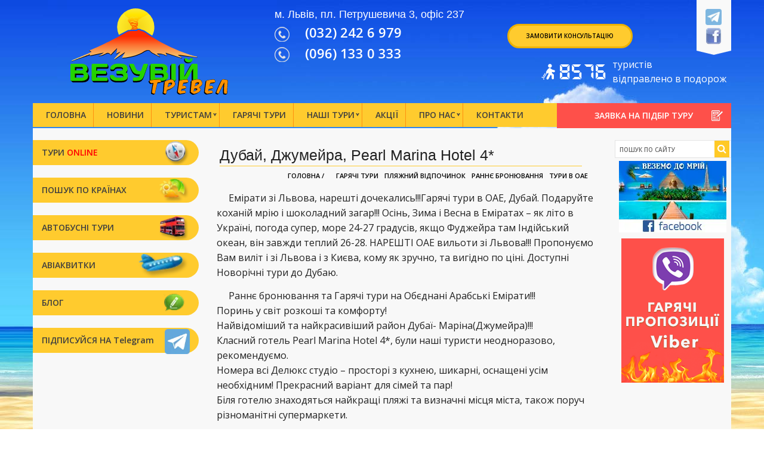

--- FILE ---
content_type: text/html; charset=UTF-8
request_url: https://travel-tours.com.ua/dubaj-dzhumejra-pearl-marina-hotel-4/
body_size: 22880
content:
<!DOCTYPE html><html lang="uk"><head><meta charset="UTF-8"><meta name="viewport" content="width=device-width, initial-scale=1"><meta name="format-detection" content="telephone=no" /><meta name="google-site-verification" content="6mOHQOlZqxjAJR0EoCGd7BxqqKMMxmUT9v0d7wC2XQ8" /><link rel="shortcut icon" href="https://travel-tours.com.ua/wp-content/themes/moreturiv/favicon.gif"><meta name="p:domain_verify" content="af4ce0c018a54aa7b0b4e2e5ff1beabe"/><title>Дубай, Джумейра, Pearl Marina Hotel 4* &ndash; Туристична агенція Везувій Тревел</title><style id="rocket-critical-css">div.wpcf7 .screen-reader-response{position:absolute;overflow:hidden;clip:rect(1px,1px,1px,1px);height:1px;width:1px;margin:0;padding:0;border:0}div.wpcf7-response-output{margin:2em .5em 1em;padding:.2em 1em;border:2px solid red}.wpcf7-form-control-wrap{position:relative}.wpcf7-display-none{display:none}.menu-item a img{border:none;box-shadow:none;vertical-align:middle;width:auto;display:inline}.menu-image-title-after.menu-image-not-hovered img,.menu-image-title-before.menu-image-title{padding-right:10px}.menu-image-title-before.menu-image-not-hovered img,.menu-image-title-after.menu-image-title{padding-left:10px}html{font-family:sans-serif;-ms-text-size-adjust:100%;-webkit-text-size-adjust:100%}body{margin:0}header,section{display:block}a{background-color:transparent}strong{font-weight:700}h1{font-size:2em;margin:.67em 0}img{border:0}button,input,textarea{color:inherit;font:inherit;margin:0}button{overflow:visible}button{text-transform:none}button,input[type=submit]{-webkit-appearance:button}button::-moz-focus-inner,input::-moz-focus-inner{border:0;padding:0}input{line-height:normal}textarea{overflow:auto}html,body{height:100%}*,*:before,*:after{-webkit-box-sizing:border-box;-moz-box-sizing:border-box;box-sizing:border-box}html,body{font-size:100%}body{background:#fff;color:#222;font-family:helvetica neue,Helvetica,Roboto,Arial,sans-serif;font-style:normal;font-weight:400;line-height:1.5;margin:0;padding:0;position:relative}img{max-width:100%;height:auto}img{-ms-interpolation-mode:bicubic}.clearfix:before,.clearfix:after{content:" ";display:table}.clearfix:after{clear:both}img{display:inline-block;vertical-align:middle}textarea{height:auto;min-height:50px}.row{margin:0 auto;max-width:62.5rem;width:100%}.row:before,.row:after{content:" ";display:table}.row:after{clear:both}.columns{padding-left:.9375rem;padding-right:.9375rem;width:100%;float:left}@media only screen{.columns{position:relative;padding-left:.9375rem;padding-right:.9375rem;float:left}.small-12{width:100%}}@media only screen and (min-width:40.0625em){.columns{position:relative;padding-left:.9375rem;padding-right:.9375rem;float:left}.medium-5{width:41.66667%}.medium-6{width:50%}.medium-7{width:58.33333%}.medium-12{width:100%}}@media only screen and (min-width:64.0625em){.columns{position:relative;padding-left:.9375rem;padding-right:.9375rem;float:left}.large-2{width:16.66667%}.large-3{width:25%}.large-4{width:33.33333%}.large-7{width:58.33333%}.large-9{width:75%}.large-12{width:100%}}button{-webkit-appearance:none;-moz-appearance:none;border-radius:0;border-style:solid;border-width:0;font-family:helvetica neue,Helvetica,Roboto,Arial,sans-serif;font-weight:400;line-height:normal;margin:0 0 1.25rem;position:relative;text-align:center;text-decoration:none;display:inline-block;padding:1rem 2rem 1.0625rem;font-size:1rem;background-color:#008cba;border-color:#007095;color:#fff}button::-moz-focus-inner{border:0;padding:0}@media only screen and (min-width:40.0625em){button{display:inline-block}}form{margin:0 0 1rem}input[type=text],input[type=email],input[type=tel],textarea{-webkit-appearance:none;-moz-appearance:none;border-radius:0;background-color:#fff;border-style:solid;border-width:1px;border-color:#ccc;box-shadow:inset 0 1px 2px rgba(0,0,0,.1);color:rgba(0,0,0,.75);display:block;font-family:inherit;font-size:.875rem;height:2.3125rem;margin:0 0 1rem;padding:.5rem;width:100%;-webkit-box-sizing:border-box;-moz-box-sizing:border-box;box-sizing:border-box}input[type=submit]{-webkit-appearance:none;-moz-appearance:none;border-radius:0}textarea[rows]{height:auto}textarea{max-width:100%}::-webkit-input-placeholder{color:#666}:-moz-placeholder{color:#666}::-moz-placeholder{color:#666}:-ms-input-placeholder{color:#666}.breadcrumbs{border-style:solid;border-width:1px;display:block;list-style:none;margin-left:0;overflow:hidden;padding:.5625rem .875rem;background-color:#f4f4f4;border-color:#dcdcdc;border-radius:3px}.breadcrumbs>*{color:#008cba;float:left;font-size:.6875rem;line-height:.6875rem;margin:0;text-transform:uppercase}.breadcrumbs>* a{color:#000}.breadcrumbs>*:before{color:#aaa;content:"/";margin:0 .75rem;position:relative;top:1px}.breadcrumbs>*:first-child:before{content:" ";margin:0}@media only screen{.small-text-center{text-align:center!important}}@media only screen and (min-width:40.0625em){.medium-text-center{text-align:center!important}}@media only screen and (min-width:64.0625em){.large-text-left{text-align:left!important}.large-text-center{text-align:center!important}}div,ul,li,h1,h2,h3,h4,h5,form,p{margin:0;padding:0}a{color:#008cba;line-height:inherit;text-decoration:none}a img{border:none}p{font-family:inherit;font-size:1rem;font-weight:400;line-height:1.6;margin-bottom:1.25rem;text-rendering:optimizeLegibility}h1,h2,h3,h4,h5{color:#222;font-family:helvetica neue,Helvetica,Roboto,Arial,sans-serif;font-style:normal;font-weight:400;line-height:1.4;margin-bottom:.5rem;margin-top:.2rem;text-rendering:optimizeLegibility}h1{font-size:2.125rem}h2{font-size:1.6875rem}h3{font-size:1.375rem}h4{font-size:1.125rem}h5{font-size:1.125rem}i{font-style:italic;line-height:inherit}strong{font-weight:700;line-height:inherit}ul{font-family:inherit;font-size:1rem;line-height:1.6;list-style-position:outside;margin-bottom:1.25rem}ul{margin-left:1.1rem}ul li ul{margin-left:1.25rem;margin-bottom:0}@media only screen and (min-width:40.0625em){h1,h2,h3,h4,h5{line-height:1.4}h1{font-size:2.75rem}h2{font-size:2.3125rem}h3{font-size:1.6875rem}h4{font-size:1.4375rem}h5{font-size:1.125rem}}.phones_block a{color:#fff!important}@font-face{font-family:Digital;src:url(https://travel-tours.com.ua/wp-content/themes/moreturiv/css/digital.TTF)}*{margin:0;padding:0;font-family:open sans,sans-serif;font-weight:600}a{text-decoration:none}ul{list-style:none;margin:0}p{margin-bottom:14px;text-indent:20px;padding:0;clear:both}div.logotype{width:278px;height:153px;margin:0 auto;background-repeat:no-repeat;background-position:center;background-size:95% auto;position:relative}div.logotype:after{content:'';position:absolute;left:9px;top:18px;width:100%;height:100%;background:no-repeat top left/80%;opacity:0}#main_page .main .left_menu li:last-child{margin-bottom:5px}.clearfix:after{content:'';clear:both;display:table}.container{max-width:1170px}#main_page{background:url(https://travel-tours.com.ua/wp-content/themes/moreturiv/img/main_bg.jpg) no-repeat fixed}#main_page header{padding:10px 0}#main_page header .logo{display:block;margin:0 auto}#main_page header .phones_block h4,#main_page header .phones_block h5{color:#fff;line-height:22px}#main_page header .phones_block h4{font-size:18px}#main_page header .phones_block h5{font-size:22px}#main_page header .phones_block h5 img{margin-right:20px}#main_page header .call_back{position:relative}#main_page header .call_back .konsult{display:block;width:210px;background:#ffcb2e;font-size:10px;text-align:center;text-transform:uppercase;color:#000;padding:10px;border-radius:25px;border:3px solid #ecb100;margin:30px 0}#main_page header .call_back .social{position:absolute;top:-10px;right:0;background:url(https://travel-tours.com.ua/wp-content/themes/moreturiv/img/social_bg.png) no-repeat;height:93px;text-align:center;padding-top:10px;width:58px}#main_page header .call_back .social a{display:block;margin:5px 0;opacity:.82}#main_page .main_menu{font-size:0;background:#ffcb2e;position:relative;padding-left:0}#main_page .main_menu li{display:inline-block;background:#ffcb2e}#main_page .main_menu li.menu-item-has-children{position:relative}#main_page .main_menu li.menu-item-has-children:after{position:absolute;content:url(https://travel-tours.com.ua/wp-content/themes/moreturiv/img/drop_ico.png);top:50%;margin-top:-3px;right:5px}#main_page .main_menu li.menu-item-has-children .sub-menu{position:absolute;z-index:101;left:0;margin-left:0;width:200px;top:100%;background:#ffcb2e;display:none}#main_page .main_menu li:last-child a{border-right:transparent}#main_page .main_menu li.menu-item-has-children .sub-menu li{padding:0;text-align:center;display:block}#main_page .main_menu li.menu-item-has-children .sub-menu li a{text-align:center;display:block;padding:10px 0;border-right:transparent;border-bottom:1px solid #f2f2f2}#main_page .main_menu li.menu-item-has-children .sub-menu li:last-child a{border-bottom:none}#main_page .mobile_nav{display:none;text-align:center}#main_page .main_menu li a{font-size:14px;line-height:12px;text-transform:uppercase;color:#3f3f3f;padding:15px;display:block;border-right:1px solid #ff900f}#main_page .zajava{background:#fe504a url(https://travel-tours.com.ua/wp-content/themes/moreturiv/img/zaj_ico.png) no-repeat 95% center;color:#fff;text-transform:uppercase;font-size:14px;line-height:12px;padding:15px 30px;position:relative}#main_page .main .container{background:#f8f8f8;padding:20px 0 0}#main_page .main .left_menu{padding-left:0}#main_page .main .left_menu li{width:100%;margin-bottom:11px}#main_page .main .left_menu li a{background:#ffcb2e;display:block;border-radius:0 25px 25px 0;font-size:14px;color:#3f3f3f;padding:10px 15px}#main_page .main .left_menu li a span.red_li{color:red}#main_page .main .left_menu li a img{float:right;position:relative;top:-8px;height:42px}#main_page .main .left_menu .search_li{position:relative}#main_page .main .left_menu .search_li ul.sub_search{font-size:0;text-align:center;background:#fff;width:700px;position:absolute;left:100%;z-index:100;top:0;border:2px solid #ffcb2e;margin-left:0;display:none}#main_page .main .left_menu .search_li ul.sub_search li{width:100%;vertical-align:middle;padding:0 10px}#main_page .main .left_menu .search_li ul.sub_search li a{font-size:14px;background:0 0;border-radius:0;border-bottom:1px dotted #000;display:block;text-align:left;padding:5px 0}#main_page .main .left_menu .search_li ul.sub_search li a img{float:left;height:auto;top:0;padding-left:0;margin-right:15px}#main_page .main .widgets{padding-right:0;padding-left:0}#main_page .main .widgets form{border:1px solid #e4e4e4;background:#fff}#main_page .main .widgets form input{max-width:83%;display:inline-block;border:transparent;margin-bottom:0;text-transform:uppercase;padding:0 5px;font-size:10px;line-height:12px;box-shadow:inset 0 0 0 transparent;height:20px}#main_page .main .widgets form button{background:#ffc926;margin-bottom:0;padding:5px;display:inline-block}#main_page .hot_tours .hot_slide{padding:0;margin-bottom:0}#main_page .wp_slide{padding:0 8px}#main_page .wp_slide a{position:relative;width:100%;height:100%;display:block;border:1px solid #f2f2f2}#main_page .wp_slide a img{display:block;width:100%}#main_page .wp_slide .all{position:absolute;display:block;width:100%;background:rgba(0,0,0,.4);bottom:50px;padding-bottom:8px}#main_page .wp_slide a .cat,#main_page .wp_slide a .price{text-align:left;font-size:15px;color:#fff;width:58%;display:block;padding-left:10px;vertical-align:bottom}#main_page .wp_slide a .cat{float:left}#main_page .wp_slide a .price{float:right;text-align:right;padding-right:10px;width:42%}#main_page .wp_slide .ttl{width:100%;background:#fff;color:#000;padding-left:10px;min-height:50px;font-size:15px}#main_page .wgt{padding:5px 0;display:inline-block}.head_cat_block{font-size:0;padding:5px}.head_cat_block .cat_name,.head_cat_block .breadcrumbs{display:inline-block;width:50%;vertical-align:bottom}.head_cat_block .sng_cat_name{width:100%}.head_cat_block .sng_bread{width:100%;padding:0}.head_cat_block .sng_bread a,.head_cat_block .sng_bread ul{display:inline-block;color:#000}.head_cat_block .cat_name{padding-right:20px}.cat_name h1{border-bottom:1px solid #ffcb2e;margin-bottom:0;font-size:25px;text-align:left}.head_cat_block .breadcrumbs{border:transparent;background:0 0;text-align:right;padding:10px 0}.vv{float:right}button#searchsubmit{background:#fe504a}#modal_form,#modal_form1,#modal_form2{width:40%;min-height:300px;position:fixed;top:45%;left:30%;margin-top:-150px;display:none;opacity:0;z-index:105;padding:20px 10px}#modal_form2{top:20%}#modal_form #modal_close,#modal_form1 #modal_close1,#modal_form2 #modal_close2{width:21px;height:21px;position:absolute;top:20px;right:10px;display:block;color:#000;font-weight:800}#overlay,#overlay1,#overlay2{z-index:103;position:fixed;background-color:#000;opacity:.8;width:100%;height:100%;top:0;left:0;display:none}.form_plus{background:#fff;border:5px solid #feb10c;padding:10px}.wpcf7-submit{background:#ffc926;color:#000}.wpcf7-submit{border:transparent;padding:5px 10px}#modal_form2 .form_plus input{margin-bottom:1px!important;height:30px;margin:2px auto!important}ul.post-categories{font-size:0}.breadcrumbs ul.post-categories{line-height:12px;text-align:left}ul.post-categories li{display:inline-block}.breadcrumbs>*{color:#ccc}.post_content .breadcrumbs{text-align:right}.post_content .breadcrumbs>*:before{display:none}ul.post-categories li a{font-size:14px;color:#000;border:transparent!important;margin-right:10px}.breadcrumbs ul.post-categories a{font-size:.6875rem}.main .large-7{padding-right:30px}.col-4{-webkit-column-count:4;-moz-column-count:4;column-count:4}.im{height:172px;display:block;overflow:hidden}.post_content ul{list-style:disc;margin-left:20px}.count_clients{color:#fff;text-transform:lowercase;padding:0 0 0 55px;font-weight:400;margin-right:-15px}.count_clients strong{font-size:40px;float:left;padding:2px 10px 0 0;font-weight:400;font-family:Digital;line-height:45px}.count_clients strong::before{content:"";display:inline-block;height:27px;width:27px;background-image:url(/wp-content/themes/moreturiv/img/tourist.svg);background-repeat:no-repeat;background-position:center;background-size:27px auto;vertical-align:middle;margin-right:4px}.cd-top{display:inline-block;height:40px;width:40px;position:fixed;bottom:40px;right:10px;box-shadow:0 0 10px rgba(0,0,0,.05);overflow:hidden;text-indent:100%;white-space:nowrap;background:#fe504a url(/wp-content/themes/moreturiv/img/cd-top-arrow.svg) no-repeat center 50%;visibility:hidden;opacity:0}@media (max-width:1366px){.count_clients{margin-top:-15px}}@media (max-width:768px){.count_clients{color:#fff;text-transform:lowercase;padding:0;font-weight:400;margin-right:0;text-align:center;margin-top:0}.count_clients strong{font-size:30px;float:none;padding:0;font-weight:400;line-height:50px;display:block}}@media (max-width:767px){.cd-top{display:none}}.vasia a{display:inline-flex}@media only screen and (max-width:1200px){#main_page .main_menu li a{padding:5px 15px}#main_page .main_menu:before,#main_page .zajava:after{display:none}}@media only screen and (max-width:1024px){#main_page .main_menu li.menu-item-has-children .sub-menu{position:relative;width:100%}.social{display:none}#main_page header .phones_block h4{font-size:16px}#main_page header .call_back .konsult{margin:30px auto}#main_page .main_menu:before,#main_page .zajava:after{display:none}#main_page .main_menu li a{padding:15px 11px}#main_page .zajava{margin:10px 25%}#main_page .main .left_menu .search_li ul.sub_search{width:450px;left:100%}#main_page .main .widgets{margin:10px auto}#main_page .main .widgets form{display:none}#main_page .main .widgets{display:none}.head_cat_block .cat_name,.head_cat_block .breadcrumbs{width:100%}}@media only screen and (max-width:767px){#main_page .main_menu li{width:100%;display:none}#main_page .mobile_nav{display:block;font-size:14px;padding:5px;background:#ffcb2e;width:120px;margin:5px auto}#main_page .main_menu li a{border-right:transparent}#main_page .zajava{display:none}#main_page .main_menu{background:0 0}#main_page header .call_back .konsult{margin-bottom:5px}#main_page .main .left_menu .search_li ul.sub_search{width:550px;left:0%;top:100%}#main_page .main_menu li.menu-item-has-children:after{display:none}#main_page .main_menu li.menu-item-has-children .sub-menu li{display:block!important}.head_cat_block .cat_name,.head_cat_block .breadcrumbs{width:100%}}@media only screen and (max-width:600px){#main_page .main_menu li{width:100%;display:none}#main_page .mobile_nav{display:block;font-size:14px;padding:5px;background:#ffc926;margin:5px auto;width:200px}#main_page .main_menu li.menu-item-has-children .sub-menu li{display:block!important}#main_page .main_menu li a{border-right:transparent}#main_page .zajava{display:none}#main_page .main_menu{background:0 0}#main_page header .call_back .konsult{margin-bottom:5px}#main_page .main .left_menu .search_li ul.sub_search{width:300px;left:50%;margin-left:-150px;top:100%}#main_page .main_menu li.menu-item-has-children:after{display:none}#modal_form,#modal_form1{width:250px;left:50%;margin-left:-100px}.head_cat_block .cat_name,.head_cat_block .breadcrumbs{display:block;width:100%}.head_cat_block .cat_name,.head_cat_block .breadcrumbs{width:100%}.col-4{-webkit-column-count:2;-moz-column-count:2;column-count:2}}.menu-image-title-before.menu-image-title{padding-right:0}@media (max-width:450px){.vasia a:first-child{margin-left:-20px}}</style><link rel="preload" href="https://travel-tours.com.ua/wp-content/cache/min/1/934de72eac9795a60c3e2860aa1407ee.css" as="style" onload="this.onload=null;this.rel='stylesheet'" data-minify="1" /><meta name='robots' content='max-image-preview:large' /><link rel="alternate" hreflang="uk" href="https://travel-tours.com.ua/dubaj-dzhumejra-pearl-marina-hotel-4/" /><meta name="description" content="Дубай, Джумейра, Pearl Marina Hotel 4* &ndash; Туристична агенція Везувій Тревел"/><meta name="robots" content="max-snippet:-1, max-image-preview:large, max-video-preview:-1"/><link rel="canonical" href="https://travel-tours.com.ua/dubaj-dzhumejra-pearl-marina-hotel-4/" /><meta property="og:locale" content="uk_UA" /><meta property="og:type" content="article" /><meta property="og:title" content="Дубай, Джумейра, Pearl Marina Hotel 4* &ndash; Туристична агенція Везувій Тревел" /><meta property="og:description" content="Дубай, Джумейра, Pearl Marina Hotel 4* &ndash; Туристична агенція Везувій Тревел" /><meta property="og:url" content="https://travel-tours.com.ua/dubaj-dzhumejra-pearl-marina-hotel-4/" /><meta property="og:site_name" content="Туристична агенція Везувій Тревел" /><meta property="article:section" content="Гарячі тури" /><meta property="article:published_time" content="2019-10-05T08:27:44+00:00" /><meta property="article:modified_time" content="2019-10-05T09:24:02+00:00" /><meta property="og:updated_time" content="2019-10-05T09:24:02+00:00" /><meta property="og:image" content="https://travel-tours.com.ua/wp-content/uploads/2016/02/Fully-Furnish-1-BR-Living-Dubai-Marina-JBR-IMPZ-JVC-553b72eb38941478b979.jpg" /><meta property="og:image:secure_url" content="https://travel-tours.com.ua/wp-content/uploads/2016/02/Fully-Furnish-1-BR-Living-Dubai-Marina-JBR-IMPZ-JVC-553b72eb38941478b979.jpg" /><meta property="og:image:width" content="550" /><meta property="og:image:height" content="412" /><meta name="twitter:card" content="summary" /><meta name="twitter:description" content="Дубай, Джумейра, Pearl Marina Hotel 4* &ndash; Туристична агенція Везувій Тревел" /><meta name="twitter:title" content="Дубай, Джумейра, Pearl Marina Hotel 4* &ndash; Туристична агенція Везувій Тревел" /><meta name="twitter:image" content="https://travel-tours.com.ua/wp-content/uploads/2016/02/Fully-Furnish-1-BR-Living-Dubai-Marina-JBR-IMPZ-JVC-553b72eb38941478b979.jpg" /> <script type='application/ld+json' class='yoast-schema-graph yoast-schema-graph--main'>{"@context":"https://schema.org","@graph":[{"@type":"Organization","@id":"https://travel-tours.com.ua/#organization","name":"\u0412\u0435\u0437\u0443\u0432\u0456\u0439 \u0422\u0440\u0435\u0432\u0435\u043b","url":"https://travel-tours.com.ua/","sameAs":[],"logo":{"@type":"ImageObject","@id":"https://travel-tours.com.ua/#logo","url":"https://travel-tours.com.ua/wp-content/uploads/2017/02/\u041b\u043e\u0433\u043e-\u0412\u0435\u0437\u0443\u0432\u0438\u0439-\u0422\u0440\u0435\u0432\u0435\u043b_\u043c\u0430\u043b-1.jpg","width":302,"height":167,"caption":"\u0412\u0435\u0437\u0443\u0432\u0456\u0439 \u0422\u0440\u0435\u0432\u0435\u043b"},"image":{"@id":"https://travel-tours.com.ua/#logo"}},{"@type":"WebSite","@id":"https://travel-tours.com.ua/#website","url":"https://travel-tours.com.ua/","name":"\u0422\u0443\u0440\u0438\u0441\u0442\u0438\u0447\u043d\u0430 \u0430\u0433\u0435\u043d\u0446\u0456\u044f \u0412\u0435\u0437\u0443\u0432\u0456\u0439 \u0422\u0440\u0435\u0432\u0435\u043b","publisher":{"@id":"https://travel-tours.com.ua/#organization"},"potentialAction":{"@type":"SearchAction","target":"https://travel-tours.com.ua/?s={search_term_string}","query-input":"required name=search_term_string"}},{"@type":"ImageObject","@id":"https://travel-tours.com.ua/dubaj-dzhumejra-pearl-marina-hotel-4/#primaryimage","url":"https://travel-tours.com.ua/wp-content/uploads/2016/02/Fully-Furnish-1-BR-Living-Dubai-Marina-JBR-IMPZ-JVC-553b72eb38941478b979.jpg","width":550,"height":412,"caption":"\u0414\u0443\u0431\u0430\u0439, \u0414\u0436\u0443\u043c\u0435\u0439\u0440\u0430, Pearl Marina Hotel 4*"},{"@type":"WebPage","@id":"https://travel-tours.com.ua/dubaj-dzhumejra-pearl-marina-hotel-4/#webpage","url":"https://travel-tours.com.ua/dubaj-dzhumejra-pearl-marina-hotel-4/","inLanguage":"uk","name":"\u0414\u0443\u0431\u0430\u0439, \u0414\u0436\u0443\u043c\u0435\u0439\u0440\u0430, Pearl Marina Hotel 4* &ndash; \u0422\u0443\u0440\u0438\u0441\u0442\u0438\u0447\u043d\u0430 \u0430\u0433\u0435\u043d\u0446\u0456\u044f \u0412\u0435\u0437\u0443\u0432\u0456\u0439 \u0422\u0440\u0435\u0432\u0435\u043b","isPartOf":{"@id":"https://travel-tours.com.ua/#website"},"primaryImageOfPage":{"@id":"https://travel-tours.com.ua/dubaj-dzhumejra-pearl-marina-hotel-4/#primaryimage"},"datePublished":"2019-10-05T08:27:44+00:00","dateModified":"2019-10-05T09:24:02+00:00","description":"\u0414\u0443\u0431\u0430\u0439, \u0414\u0436\u0443\u043c\u0435\u0439\u0440\u0430, Pearl Marina Hotel 4* &ndash; \u0422\u0443\u0440\u0438\u0441\u0442\u0438\u0447\u043d\u0430 \u0430\u0433\u0435\u043d\u0446\u0456\u044f \u0412\u0435\u0437\u0443\u0432\u0456\u0439 \u0422\u0440\u0435\u0432\u0435\u043b"},{"@type":"Article","@id":"https://travel-tours.com.ua/dubaj-dzhumejra-pearl-marina-hotel-4/#article","isPartOf":{"@id":"https://travel-tours.com.ua/dubaj-dzhumejra-pearl-marina-hotel-4/#webpage"},"author":{"@id":"https://travel-tours.com.ua/#/schema/person/dbfca2d207a288eaa7e9a6bb9aff1bdc"},"headline":"\u0414\u0443\u0431\u0430\u0439, \u0414\u0436\u0443\u043c\u0435\u0439\u0440\u0430, Pearl Marina Hotel 4*","datePublished":"2019-10-05T08:27:44+00:00","dateModified":"2019-10-05T09:24:02+00:00","commentCount":0,"mainEntityOfPage":{"@id":"https://travel-tours.com.ua/dubaj-dzhumejra-pearl-marina-hotel-4/#webpage"},"publisher":{"@id":"https://travel-tours.com.ua/#organization"},"image":{"@id":"https://travel-tours.com.ua/dubaj-dzhumejra-pearl-marina-hotel-4/#primaryimage"},"articleSection":"\u0413\u0430\u0440\u044f\u0447\u0456 \u0442\u0443\u0440\u0438,\u041f\u043b\u044f\u0436\u043d\u0438\u0439 \u0432\u0456\u0434\u043f\u043e\u0447\u0438\u043d\u043e\u043a,\u0420\u0430\u043d\u043d\u0454 \u0431\u0440\u043e\u043d\u044e\u0432\u0430\u043d\u043d\u044f,\u0422\u0443\u0440\u0438 \u0432 \u041e\u0410\u0415"},{"@type":["Person"],"@id":"https://travel-tours.com.ua/#/schema/person/dbfca2d207a288eaa7e9a6bb9aff1bdc","name":"ReDaktor1508","image":{"@type":"ImageObject","@id":"https://travel-tours.com.ua/#authorlogo","url":"https://secure.gravatar.com/avatar/4dbf948008e57ebc7dcf70bb005a45e1?s=96&d=mm&r=g","caption":"ReDaktor1508"},"sameAs":[]}]}</script> <link rel="amphtml" href="https://travel-tours.com.ua/dubaj-dzhumejra-pearl-marina-hotel-4/amp/" /><meta name="generator" content="AMP for WP 1.0.77.35"/><style id='global-styles-inline-css' type='text/css'>body{--wp--preset--color--black:#000;--wp--preset--color--cyan-bluish-gray:#abb8c3;--wp--preset--color--white:#fff;--wp--preset--color--pale-pink:#f78da7;--wp--preset--color--vivid-red:#cf2e2e;--wp--preset--color--luminous-vivid-orange:#ff6900;--wp--preset--color--luminous-vivid-amber:#fcb900;--wp--preset--color--light-green-cyan:#7bdcb5;--wp--preset--color--vivid-green-cyan:#00d084;--wp--preset--color--pale-cyan-blue:#8ed1fc;--wp--preset--color--vivid-cyan-blue:#0693e3;--wp--preset--color--vivid-purple:#9b51e0;--wp--preset--gradient--vivid-cyan-blue-to-vivid-purple:linear-gradient(135deg,rgba(6,147,227,1) 0%,rgb(155,81,224) 100%);--wp--preset--gradient--light-green-cyan-to-vivid-green-cyan:linear-gradient(135deg,rgb(122,220,180) 0%,rgb(0,208,130) 100%);--wp--preset--gradient--luminous-vivid-amber-to-luminous-vivid-orange:linear-gradient(135deg,rgba(252,185,0,1) 0%,rgba(255,105,0,1) 100%);--wp--preset--gradient--luminous-vivid-orange-to-vivid-red:linear-gradient(135deg,rgba(255,105,0,1) 0%,rgb(207,46,46) 100%);--wp--preset--gradient--very-light-gray-to-cyan-bluish-gray:linear-gradient(135deg,rgb(238,238,238) 0%,rgb(169,184,195) 100%);--wp--preset--gradient--cool-to-warm-spectrum:linear-gradient(135deg,rgb(74,234,220) 0%,rgb(151,120,209) 20%,rgb(207,42,186) 40%,rgb(238,44,130) 60%,rgb(251,105,98) 80%,rgb(254,248,76) 100%);--wp--preset--gradient--blush-light-purple:linear-gradient(135deg,rgb(255,206,236) 0%,rgb(152,150,240) 100%);--wp--preset--gradient--blush-bordeaux:linear-gradient(135deg,rgb(254,205,165) 0%,rgb(254,45,45) 50%,rgb(107,0,62) 100%);--wp--preset--gradient--luminous-dusk:linear-gradient(135deg,rgb(255,203,112) 0%,rgb(199,81,192) 50%,rgb(65,88,208) 100%);--wp--preset--gradient--pale-ocean:linear-gradient(135deg,rgb(255,245,203) 0%,rgb(182,227,212) 50%,rgb(51,167,181) 100%);--wp--preset--gradient--electric-grass:linear-gradient(135deg,rgb(202,248,128) 0%,rgb(113,206,126) 100%);--wp--preset--gradient--midnight:linear-gradient(135deg,rgb(2,3,129) 0%,rgb(40,116,252) 100%);--wp--preset--duotone--dark-grayscale:url('#wp-duotone-dark-grayscale');--wp--preset--duotone--grayscale:url('#wp-duotone-grayscale');--wp--preset--duotone--purple-yellow:url('#wp-duotone-purple-yellow');--wp--preset--duotone--blue-red:url('#wp-duotone-blue-red');--wp--preset--duotone--midnight:url('#wp-duotone-midnight');--wp--preset--duotone--magenta-yellow:url('#wp-duotone-magenta-yellow');--wp--preset--duotone--purple-green:url('#wp-duotone-purple-green');--wp--preset--duotone--blue-orange:url('#wp-duotone-blue-orange');--wp--preset--font-size--small:13px;--wp--preset--font-size--medium:20px;--wp--preset--font-size--large:36px;--wp--preset--font-size--x-large:42px}.has-black-color{color:var(--wp--preset--color--black)!important}.has-cyan-bluish-gray-color{color:var(--wp--preset--color--cyan-bluish-gray)!important}.has-white-color{color:var(--wp--preset--color--white)!important}.has-pale-pink-color{color:var(--wp--preset--color--pale-pink)!important}.has-vivid-red-color{color:var(--wp--preset--color--vivid-red)!important}.has-luminous-vivid-orange-color{color:var(--wp--preset--color--luminous-vivid-orange)!important}.has-luminous-vivid-amber-color{color:var(--wp--preset--color--luminous-vivid-amber)!important}.has-light-green-cyan-color{color:var(--wp--preset--color--light-green-cyan)!important}.has-vivid-green-cyan-color{color:var(--wp--preset--color--vivid-green-cyan)!important}.has-pale-cyan-blue-color{color:var(--wp--preset--color--pale-cyan-blue)!important}.has-vivid-cyan-blue-color{color:var(--wp--preset--color--vivid-cyan-blue)!important}.has-vivid-purple-color{color:var(--wp--preset--color--vivid-purple)!important}.has-black-background-color{background-color:var(--wp--preset--color--black)!important}.has-cyan-bluish-gray-background-color{background-color:var(--wp--preset--color--cyan-bluish-gray)!important}.has-white-background-color{background-color:var(--wp--preset--color--white)!important}.has-pale-pink-background-color{background-color:var(--wp--preset--color--pale-pink)!important}.has-vivid-red-background-color{background-color:var(--wp--preset--color--vivid-red)!important}.has-luminous-vivid-orange-background-color{background-color:var(--wp--preset--color--luminous-vivid-orange)!important}.has-luminous-vivid-amber-background-color{background-color:var(--wp--preset--color--luminous-vivid-amber)!important}.has-light-green-cyan-background-color{background-color:var(--wp--preset--color--light-green-cyan)!important}.has-vivid-green-cyan-background-color{background-color:var(--wp--preset--color--vivid-green-cyan)!important}.has-pale-cyan-blue-background-color{background-color:var(--wp--preset--color--pale-cyan-blue)!important}.has-vivid-cyan-blue-background-color{background-color:var(--wp--preset--color--vivid-cyan-blue)!important}.has-vivid-purple-background-color{background-color:var(--wp--preset--color--vivid-purple)!important}.has-black-border-color{border-color:var(--wp--preset--color--black)!important}.has-cyan-bluish-gray-border-color{border-color:var(--wp--preset--color--cyan-bluish-gray)!important}.has-white-border-color{border-color:var(--wp--preset--color--white)!important}.has-pale-pink-border-color{border-color:var(--wp--preset--color--pale-pink)!important}.has-vivid-red-border-color{border-color:var(--wp--preset--color--vivid-red)!important}.has-luminous-vivid-orange-border-color{border-color:var(--wp--preset--color--luminous-vivid-orange)!important}.has-luminous-vivid-amber-border-color{border-color:var(--wp--preset--color--luminous-vivid-amber)!important}.has-light-green-cyan-border-color{border-color:var(--wp--preset--color--light-green-cyan)!important}.has-vivid-green-cyan-border-color{border-color:var(--wp--preset--color--vivid-green-cyan)!important}.has-pale-cyan-blue-border-color{border-color:var(--wp--preset--color--pale-cyan-blue)!important}.has-vivid-cyan-blue-border-color{border-color:var(--wp--preset--color--vivid-cyan-blue)!important}.has-vivid-purple-border-color{border-color:var(--wp--preset--color--vivid-purple)!important}.has-vivid-cyan-blue-to-vivid-purple-gradient-background{background:var(--wp--preset--gradient--vivid-cyan-blue-to-vivid-purple)!important}.has-light-green-cyan-to-vivid-green-cyan-gradient-background{background:var(--wp--preset--gradient--light-green-cyan-to-vivid-green-cyan)!important}.has-luminous-vivid-amber-to-luminous-vivid-orange-gradient-background{background:var(--wp--preset--gradient--luminous-vivid-amber-to-luminous-vivid-orange)!important}.has-luminous-vivid-orange-to-vivid-red-gradient-background{background:var(--wp--preset--gradient--luminous-vivid-orange-to-vivid-red)!important}.has-very-light-gray-to-cyan-bluish-gray-gradient-background{background:var(--wp--preset--gradient--very-light-gray-to-cyan-bluish-gray)!important}.has-cool-to-warm-spectrum-gradient-background{background:var(--wp--preset--gradient--cool-to-warm-spectrum)!important}.has-blush-light-purple-gradient-background{background:var(--wp--preset--gradient--blush-light-purple)!important}.has-blush-bordeaux-gradient-background{background:var(--wp--preset--gradient--blush-bordeaux)!important}.has-luminous-dusk-gradient-background{background:var(--wp--preset--gradient--luminous-dusk)!important}.has-pale-ocean-gradient-background{background:var(--wp--preset--gradient--pale-ocean)!important}.has-electric-grass-gradient-background{background:var(--wp--preset--gradient--electric-grass)!important}.has-midnight-gradient-background{background:var(--wp--preset--gradient--midnight)!important}.has-small-font-size{font-size:var(--wp--preset--font-size--small)!important}.has-medium-font-size{font-size:var(--wp--preset--font-size--medium)!important}.has-large-font-size{font-size:var(--wp--preset--font-size--large)!important}.has-x-large-font-size{font-size:var(--wp--preset--font-size--x-large)!important}</style><link rel='preload' id='google-fonts-css' href='https://fonts.googleapis.com/css?family=Open+Sans%3A400%2C700%2C800%2C600%2C300&#038;subset=latin%2Ccyrillic-ext&#038;display=swap' as="style" onload="this.onload=null;this.rel='stylesheet'" type='text/css' media='all' /><link rel='preload' id='font-awesome-css' href='https://maxcdn.bootstrapcdn.com/font-awesome/4.7.0/css/font-awesome.min.css' as="style" onload="this.onload=null;this.rel='stylesheet'" type='text/css' media='all' /><link rel="https://api.w.org/" href="https://travel-tours.com.ua/wp-json/" /><link rel="alternate" type="application/json" href="https://travel-tours.com.ua/wp-json/wp/v2/posts/1476" /><link rel="alternate" type="application/json+oembed" href="https://travel-tours.com.ua/wp-json/oembed/1.0/embed?url=https%3A%2F%2Ftravel-tours.com.ua%2Fdubaj-dzhumejra-pearl-marina-hotel-4%2F" /><link rel="alternate" type="text/xml+oembed" href="https://travel-tours.com.ua/wp-json/oembed/1.0/embed?url=https%3A%2F%2Ftravel-tours.com.ua%2Fdubaj-dzhumejra-pearl-marina-hotel-4%2F&#038;format=xml" /><meta name="generator" content="WPML ver:4.3.5 stt:54;" /><style>.pseudo-clearfy-link{color:#008acf;cursor:pointer}.pseudo-clearfy-link:hover{text-decoration:none}</style> <script type="application/ld+json">{
    "@context": "http://schema.org",
    "@type": "BreadcrumbList",
    "itemListElement": [
        {
            "@type": "ListItem",
            "position": 1,
            "item": {
                "@id": "https://travel-tours.com.ua/category/hotturs/",
                "name": "Гарячі тури"
            }
        }
    ]
}</script> <script type="application/ld+json">{
    "@context": "http://schema.org",
    "@type": "Article",
    "mainEntityOfPage": {
        "@type": "WebPage",
        "@id": "https://travel-tours.com.ua/dubaj-dzhumejra-pearl-marina-hotel-4/"
    },
    "headline": "Дубай, Джумейра, Pearl Marina Hotel 4*",
    "datePublished": "2019-10-05T10:27:44+0200",
    "dateModified": "2019-10-05T11:24:02+0200",
    "author": {
        "@type": "Person",
        "name": "ReDaktor1508"
    },
    "description": "Емірати зі Львова, нарешті дочекались!!!Гарячі тури в ОАЕ, Дубай. Подаруйте коханій мрію і шоколадний загар!!!",
    "image": {
        "@type": "ImageObject",
        "url": "https://travel-tours.com.ua/wp-content/uploads/2016/02/Fully-Furnish-1-BR-Living-Dubai-Marina-JBR-IMPZ-JVC-553b72eb38941478b979.jpg",
        "width": 550,
        "height": 412
    },
    "publisher": {
        "@type": "Organization",
        "name": "Везувій Тревел",
        "logo": {
            "@type": "ImageObject",
            "url": "http://travel-tours.com.ua/wp-content/uploads/2017/02/Лого-Везувий-Тревел_мал-1.jpg",
            "width": 302,
            "height": 167
        }
    }
}</script>  <noscript><style id="rocket-lazyload-nojs-css">.rll-youtube-player,[data-lazy-src]{display:none!important}</style></noscript><script>/*! loadCSS rel=preload polyfill. [c]2017 Filament Group, Inc. MIT License */
(function(w){"use strict";if(!w.loadCSS){w.loadCSS=function(){}}
var rp=loadCSS.relpreload={};rp.support=(function(){var ret;try{ret=w.document.createElement("link").relList.supports("preload")}catch(e){ret=!1}
return function(){return ret}})();rp.bindMediaToggle=function(link){var finalMedia=link.media||"all";function enableStylesheet(){link.media=finalMedia}
if(link.addEventListener){link.addEventListener("load",enableStylesheet)}else if(link.attachEvent){link.attachEvent("onload",enableStylesheet)}
setTimeout(function(){link.rel="stylesheet";link.media="only x"});setTimeout(enableStylesheet,3000)};rp.poly=function(){if(rp.support()){return}
var links=w.document.getElementsByTagName("link");for(var i=0;i<links.length;i++){var link=links[i];if(link.rel==="preload"&&link.getAttribute("as")==="style"&&!link.getAttribute("data-loadcss")){link.setAttribute("data-loadcss",!0);rp.bindMediaToggle(link)}}};if(!rp.support()){rp.poly();var run=w.setInterval(rp.poly,500);if(w.addEventListener){w.addEventListener("load",function(){rp.poly();w.clearInterval(run)})}else if(w.attachEvent){w.attachEvent("onload",function(){rp.poly();w.clearInterval(run)})}}
if(typeof exports!=="undefined"){exports.loadCSS=loadCSS}
else{w.loadCSS=loadCSS}}(typeof global!=="undefined"?global:this))</script>  </head><body id="main_page" class="post-template-default single single-post postid-1476 single-format-standard"><div class="row container"><header class="large-12 columns"> <a href="https://travel-tours.com.ua" class="logo large-4 columns medium-12 large-text-left medium-text-center small-text-center" data-wpel-link="internal"><div class="logotype"></div> </a><div class="phones_block large-4 columns medium-12 large-text-left small-text-center medium-text-center small-12"><h4>м. Львів, пл. Петрушевича 3, офіс 237</h4><h5><a href="tel: +380322426979" data-wpel-link="internal"><picture>
<source type="image/webp" data-lazy-srcset="https://travel-tours.com.ua/wp-content/themes/moreturiv/img/phone_ico.png.webp" srcset="data:image/svg+xml,%3Csvg%20xmlns=&#039;http://www.w3.org/2000/svg&#039;%20viewBox=&#039;0%200%2025%2025&#039;%3E%3C/svg%3E"/>
<img src="data:image/svg+xml,%3Csvg%20xmlns=&#039;http://www.w3.org/2000/svg&#039;%20viewBox=&#039;0%200%2025%2025&#039;%3E%3C/svg%3E" height="25" width="25" alt="Телефон" data-lazy-src="https://travel-tours.com.ua/wp-content/themes/moreturiv/img/phone_ico.png"/>
</picture>
<noscript><picture>
<source type="image/webp" srcset="https://travel-tours.com.ua/wp-content/themes/moreturiv/img/phone_ico.png.webp"/>
<img src="https://travel-tours.com.ua/wp-content/themes/moreturiv/img/phone_ico.png" height="25" width="25" alt="Телефон"/>
</picture>
</noscript>(032) 242 6 979</a></h5><h5><a href="tel: +380961330333" data-wpel-link="internal"><picture>
<source type="image/webp" data-lazy-srcset="https://travel-tours.com.ua/wp-content/themes/moreturiv/img/phone_ico.png.webp" srcset="data:image/svg+xml,%3Csvg%20xmlns=&#039;http://www.w3.org/2000/svg&#039;%20viewBox=&#039;0%200%2025%2025&#039;%3E%3C/svg%3E"/>
<img src="data:image/svg+xml,%3Csvg%20xmlns=&#039;http://www.w3.org/2000/svg&#039;%20viewBox=&#039;0%200%2025%2025&#039;%3E%3C/svg%3E" height="25" width="25" alt="Телефон" data-lazy-src="https://travel-tours.com.ua/wp-content/themes/moreturiv/img/phone_ico.png"/>
</picture>
<noscript><picture>
<source type="image/webp" srcset="https://travel-tours.com.ua/wp-content/themes/moreturiv/img/phone_ico.png.webp"/>
<img src="https://travel-tours.com.ua/wp-content/themes/moreturiv/img/phone_ico.png" height="25" width="25" alt="Телефон"/>
</picture>
</noscript>(096) 133 0 333</a></h5></div><div class="call_back large-4 columns medium-12 small-12"> <a href="" class="konsult go1" data-wpel-link="internal">Замовити Консультацію</a><div class="social"> <a href="https://t.me/vezuvii" target="_blank" data-wpel-link="external" rel="nofollow"><picture>
<source type="image/webp" data-lazy-srcset="https://travel-tours.com.ua/wp-content/themes/moreturiv/img/telegram_icon_64.png.webp" srcset="data:image/svg+xml,%3Csvg%20xmlns=&#039;http://www.w3.org/2000/svg&#039;%20viewBox=&#039;0%200%2027%2027&#039;%3E%3C/svg%3E"/>
<img src="data:image/svg+xml,%3Csvg%20xmlns=&#039;http://www.w3.org/2000/svg&#039;%20viewBox=&#039;0%200%2027%2027&#039;%3E%3C/svg%3E" height="27" width="27" alt="telegram" data-lazy-src="https://travel-tours.com.ua/wp-content/themes/moreturiv/img/telegram_icon_64.png"/>
</picture>
<noscript><picture>
<source type="image/webp" srcset="https://travel-tours.com.ua/wp-content/themes/moreturiv/img/telegram_icon_64.png.webp"/>
<img src="https://travel-tours.com.ua/wp-content/themes/moreturiv/img/telegram_icon_64.png" height="27" width="27" alt="telegram"/>
</picture>
</noscript></a> <a href="https://www.facebook.com/moreturiv.lviv/" target="_blank" data-wpel-link="external" rel="nofollow"><picture>
<source type="image/webp" data-lazy-srcset="https://travel-tours.com.ua/wp-content/themes/moreturiv/img/fb_ico.png.webp" srcset="data:image/svg+xml,%3Csvg%20xmlns=&#039;http://www.w3.org/2000/svg&#039;%20viewBox=&#039;0%200%2027%2027&#039;%3E%3C/svg%3E"/>
<img src="data:image/svg+xml,%3Csvg%20xmlns=&#039;http://www.w3.org/2000/svg&#039;%20viewBox=&#039;0%200%2027%2027&#039;%3E%3C/svg%3E" height="27" width="27" alt="facebook" data-lazy-src="https://travel-tours.com.ua/wp-content/themes/moreturiv/img/fb_ico.png"/>
</picture>
<noscript><picture>
<source type="image/webp" srcset="https://travel-tours.com.ua/wp-content/themes/moreturiv/img/fb_ico.png.webp"/>
<img src="https://travel-tours.com.ua/wp-content/themes/moreturiv/img/fb_ico.png" height="27" width="27" alt="facebook"/>
</picture>
</noscript></a></div><div class="count_clients"> <strong>8576</strong> Туристів<br /> відправлено в подорож</div></div></header></div><div class="top_menu"><div class="row container"><div class="mobile_nav">Меню</div><ul id="menu-main_menu" class="main_menu large-9 columns medium-12 medium-text-center large-text-left small-text-center"><li id="menu-item-151" class="menu-item menu-item-type-custom menu-item-object-custom menu-item-home menu-item-151"><a title="Везувій Тревел" href="https://travel-tours.com.ua/" class="menu-image-title-after" data-wpel-link="internal"><span class="menu-image-title-after menu-image-title">Головна</span></a></li><li id="menu-item-316" class="menu-item menu-item-type-taxonomy menu-item-object-category menu-item-316"><a title="Новини" href="https://travel-tours.com.ua/category/novini/" class="menu-image-title-after" data-wpel-link="internal"><span class="menu-image-title-after menu-image-title">Новини</span></a></li><li id="menu-item-436" class="menu-item menu-item-type-custom menu-item-object-custom menu-item-has-children menu-item-436"><a title="Туристам" href="#" class="menu-image-title-after"><span class="menu-image-title-after menu-image-title">Туристам</span></a><ul class="sub-menu"><li id="menu-item-371" class="menu-item menu-item-type-post_type menu-item-object-page menu-item-371"><a title="Зворотній зв&#8217;язок" href="https://travel-tours.com.ua/zvorotnij-zvyazok/" class="menu-image-title-after" data-wpel-link="internal"><span class="menu-image-title-after menu-image-title">Зворотній зв&#8217;язок</span></a></li><li id="menu-item-360" class="menu-item menu-item-type-taxonomy menu-item-object-category menu-item-360"><a title="Блог" href="https://travel-tours.com.ua/category/blog/" class="menu-image-title-after" data-wpel-link="internal"><span class="menu-image-title-after menu-image-title">Блог</span></a></li></ul></li><li id="menu-item-26" class="menu-item menu-item-type-taxonomy menu-item-object-category current-post-ancestor current-menu-parent current-post-parent menu-item-26"><a title="Гарячі тури" href="https://travel-tours.com.ua/category/hotturs/" class="menu-image-title-after" data-wpel-link="internal"><span class="menu-image-title-after menu-image-title">Гарячі тури</span></a></li><li id="menu-item-5237" class="menu-item menu-item-type-custom menu-item-object-custom menu-item-has-children menu-item-5237"><a title="Наші тури" href="#" class="menu-image-title-after"><span class="menu-image-title-after menu-image-title">Наші тури</span></a><ul class="sub-menu"><li id="menu-item-1115" class="menu-item menu-item-type-post_type menu-item-object-page menu-item-1115"><a title="Тури" href="https://travel-tours.com.ua/nashitury/" class="menu-image-title-after" data-wpel-link="internal"><span class="menu-image-title-after menu-image-title">Тури</span></a></li><li id="menu-item-101" class="menu-item menu-item-type-post_type menu-item-object-page menu-item-101"><a title="Пошук турів" href="https://travel-tours.com.ua/poshuk-turiv/" class="menu-image-title-after" data-wpel-link="internal"><span class="menu-image-title-after menu-image-title">Пошук турів</span></a></li><li id="menu-item-4911" class="menu-item menu-item-type-taxonomy menu-item-object-category menu-item-4911"><a title="Автобусні тури" href="https://travel-tours.com.ua/category/avtobusni-turi/" class="menu-image-title-after" data-wpel-link="internal"><span class="menu-image-title-after menu-image-title">Автобусні тури</span></a></li><li id="menu-item-140" class="menu-item menu-item-type-taxonomy menu-item-object-category current-post-ancestor current-menu-parent current-post-parent menu-item-140"><a title="Гарячі тури" href="https://travel-tours.com.ua/category/hotturs/" class="menu-image-title-after" data-wpel-link="internal"><span class="menu-image-title-after menu-image-title">Гарячі тури</span></a></li><li id="menu-item-141" class="menu-item menu-item-type-taxonomy menu-item-object-category current-post-ancestor current-menu-parent current-post-parent menu-item-141"><a title="Пляжний відпочинок" href="https://travel-tours.com.ua/category/plyazhnij-vidpochinok/" class="menu-image-title-after" data-wpel-link="internal"><span class="menu-image-title-after menu-image-title">Пляжний відпочинок</span></a></li><li id="menu-item-142" class="menu-item menu-item-type-taxonomy menu-item-object-category menu-item-142"><a title="Гірськолижні тури" href="https://travel-tours.com.ua/category/girskolizhni-turi/" class="menu-image-title-after" data-wpel-link="internal"><span class="menu-image-title-after menu-image-title">Гірськолижні тури</span></a></li><li id="menu-item-144" class="menu-item menu-item-type-taxonomy menu-item-object-category menu-item-144"><a title="Екскурсійні тури" href="https://travel-tours.com.ua/category/ekskursijni-turi/" class="menu-image-title-after" data-wpel-link="internal"><span class="menu-image-title-after menu-image-title">Екскурсійні тури</span></a></li><li id="menu-item-143" class="menu-item menu-item-type-taxonomy menu-item-object-category menu-item-143"><a title="Екзотика" href="https://travel-tours.com.ua/category/ekzotika/" class="menu-image-title-after" data-wpel-link="internal"><span class="menu-image-title-after menu-image-title">Екзотика</span></a></li><li id="menu-item-146" class="menu-item menu-item-type-taxonomy menu-item-object-category current-post-ancestor current-menu-parent current-post-parent menu-item-146"><a title="Раннє бронювання" href="https://travel-tours.com.ua/category/rannye-bronyuvannya/" class="menu-image-title-after" data-wpel-link="internal"><span class="menu-image-title-after menu-image-title">Раннє бронювання</span></a></li><li id="menu-item-145" class="menu-item menu-item-type-taxonomy menu-item-object-category menu-item-145"><a title="Круїзи" href="https://travel-tours.com.ua/category/kruizi/" class="menu-image-title-after" data-wpel-link="internal"><span class="menu-image-title-after menu-image-title">Круїзи</span></a></li><li id="menu-item-437" class="menu-item menu-item-type-taxonomy menu-item-object-category menu-item-437"><a title="Тури по Україні" href="https://travel-tours.com.ua/category/ukraina/" class="menu-image-title-after" data-wpel-link="internal"><span class="menu-image-title-after menu-image-title">Тури по Україні</span></a></li></ul></li><li id="menu-item-70" class="menu-item menu-item-type-taxonomy menu-item-object-category menu-item-70"><a title="Акції" href="https://travel-tours.com.ua/category/akcii/" class="menu-image-title-after" data-wpel-link="internal"><span class="menu-image-title-after menu-image-title">Акції</span></a></li><li id="menu-item-5158" class="menu-item menu-item-type-custom menu-item-object-custom menu-item-has-children menu-item-5158"><a title="Про нас" href="#" class="menu-image-title-after"><span class="menu-image-title-after menu-image-title">Про нас</span></a><ul class="sub-menu"><li id="menu-item-25" class="menu-item menu-item-type-post_type menu-item-object-page menu-item-25"><a title="Про компанію" href="https://travel-tours.com.ua/prokompaniu/" class="menu-image-title-after" data-wpel-link="internal"><span class="menu-image-title-after menu-image-title">Про компанію</span></a></li><li id="menu-item-5206" class="menu-item menu-item-type-post_type menu-item-object-page menu-item-5206"><a title="Гарантія якості" href="https://travel-tours.com.ua/garantiya-yakosti-vezuvij-trevel/" class="menu-image-title-after" data-wpel-link="internal"><span class="menu-image-title-after menu-image-title">Гарантія якості</span></a></li><li id="menu-item-12" class="menu-item menu-item-type-post_type menu-item-object-page menu-item-12"><a title="Відгуки" href="https://travel-tours.com.ua/vdgyku/" class="menu-image-title-after" data-wpel-link="internal"><span class="menu-image-title-after menu-image-title">Відгуки</span></a></li><li id="menu-item-99" class="menu-item menu-item-type-post_type menu-item-object-page menu-item-99"><a title="Наші партнери" href="https://travel-tours.com.ua/nashi-partneri/" class="menu-image-title-after" data-wpel-link="internal"><span class="menu-image-title-after menu-image-title">Наші партнери</span></a></li><li id="menu-item-152" class="menu-item menu-item-type-post_type menu-item-object-page menu-item-152"><a title="Клубна програма" href="https://travel-tours.com.ua/klubna-programa/" class="menu-image-title-after" data-wpel-link="internal"><span class="menu-image-title-after menu-image-title">Клубна програма</span></a></li></ul></li><li id="menu-item-102" class="menu-item menu-item-type-post_type menu-item-object-page menu-item-102"><a title="Контакти" href="https://travel-tours.com.ua/contacts/" class="menu-image-title-after" data-wpel-link="internal"><span class="menu-image-title-after menu-image-title">Контакти</span></a></li></ul><div class="zajava large-3 medium-6 columns large-text-center go2"> Заявка на підбір туру</div></div></div><div id="modal_form"> <span id="modal_close">X</span><div class="form_plus large-text-center"><div role="form" class="wpcf7" id="wpcf7-f6856-o1" lang="uk" dir="ltr"><div class="screen-reader-response"><p role="status" aria-live="polite" aria-atomic="true"></p><ul></ul></div><form action="/dubaj-dzhumejra-pearl-marina-hotel-4/#wpcf7-f6856-o1" method="post" class="wpcf7-form init" novalidate="novalidate" data-status="init"><div style="display: none;"> <input type="hidden" name="_wpcf7" value="6856" /> <input type="hidden" name="_wpcf7_version" value="5.3.2" /> <input type="hidden" name="_wpcf7_locale" value="uk" /> <input type="hidden" name="_wpcf7_unit_tag" value="wpcf7-f6856-o1" /> <input type="hidden" name="_wpcf7_container_post" value="0" /> <input type="hidden" name="_wpcf7_posted_data_hash" value="" /> <input type="hidden" name="_wpcf7_recaptcha_response" value="" /></div><h3>Залиште свою заявку</h3> <span class="wpcf7-form-control-wrap name-406"><input type="text" name="name-406" value="" size="40" class="wpcf7-form-control wpcf7-text wpcf7-validates-as-required" aria-required="true" aria-invalid="false" placeholder="Ваше ім&#039;я *" /></span> <span class="wpcf7-form-control-wrap tel-627"><input type="tel" name="tel-627" value="" size="40" class="wpcf7-form-control wpcf7-text wpcf7-tel wpcf7-validates-as-required wpcf7-validates-as-tel" aria-required="true" aria-invalid="false" placeholder="Ваш телефон *" /></span> <span class="wpcf7-form-control-wrap email-901"><input type="email" name="email-901" value="" size="40" class="wpcf7-form-control wpcf7-text wpcf7-email wpcf7-validates-as-email" aria-invalid="false" placeholder="Email" /></span> <input type="submit" value="Відправити" class="wpcf7-form-control wpcf7-submit" /><div class="wpcf7-response-output" aria-hidden="true"></div></form></div></div></div><div id="overlay"></div><div id="modal_form1"> <span id="modal_close1">X</span><div class="form_plus large-text-center"><div role="form" class="wpcf7" id="wpcf7-f1126-o2" lang="uk" dir="ltr"><div class="screen-reader-response"><p role="status" aria-live="polite" aria-atomic="true"></p><ul></ul></div><form action="/dubaj-dzhumejra-pearl-marina-hotel-4/#wpcf7-f1126-o2" method="post" class="wpcf7-form init" novalidate="novalidate" data-status="init"><div style="display: none;"> <input type="hidden" name="_wpcf7" value="1126" /> <input type="hidden" name="_wpcf7_version" value="5.3.2" /> <input type="hidden" name="_wpcf7_locale" value="uk" /> <input type="hidden" name="_wpcf7_unit_tag" value="wpcf7-f1126-o2" /> <input type="hidden" name="_wpcf7_container_post" value="0" /> <input type="hidden" name="_wpcf7_posted_data_hash" value="" /> <input type="hidden" name="_wpcf7_recaptcha_response" value="" /></div><h3>Замовити консультацію</h3> <span class="wpcf7-form-control-wrap tel-56"><input type="tel" name="tel-56" value="" size="40" class="wpcf7-form-control wpcf7-text wpcf7-tel wpcf7-validates-as-required wpcf7-validates-as-tel" aria-required="true" aria-invalid="false" placeholder="Ваш телефон" /></span> <input type="submit" value="Відправити" class="wpcf7-form-control wpcf7-submit" /><div class="wpcf7-response-output" aria-hidden="true"></div></form></div></div></div><div id="overlay1"></div><div id="modal_form2"> <span id="modal_close2">X</span><div class="form_plus large-text-center"><div role="form" class="wpcf7" id="wpcf7-f6857-o3" lang="uk" dir="ltr"><div class="screen-reader-response"><p role="status" aria-live="polite" aria-atomic="true"></p><ul></ul></div><form action="/dubaj-dzhumejra-pearl-marina-hotel-4/#wpcf7-f6857-o3" method="post" class="wpcf7-form init" novalidate="novalidate" data-status="init"><div style="display: none;"> <input type="hidden" name="_wpcf7" value="6857" /> <input type="hidden" name="_wpcf7_version" value="5.3.2" /> <input type="hidden" name="_wpcf7_locale" value="uk" /> <input type="hidden" name="_wpcf7_unit_tag" value="wpcf7-f6857-o3" /> <input type="hidden" name="_wpcf7_container_post" value="0" /> <input type="hidden" name="_wpcf7_posted_data_hash" value="" /> <input type="hidden" name="_wpcf7_recaptcha_response" value="" /></div><h3>Залиште свою заявку</h3><p>* - поля обов'язкові для заповнення</p> <span class="wpcf7-form-control-wrap name-369"><input type="text" name="name-369" value="" size="40" class="wpcf7-form-control wpcf7-text wpcf7-validates-as-required" aria-required="true" aria-invalid="false" placeholder="Ваше ім&#039;я *" /></span> <span class="wpcf7-form-control-wrap tel-891"><input type="tel" name="tel-891" value="" size="40" class="wpcf7-form-control wpcf7-text wpcf7-tel wpcf7-validates-as-required wpcf7-validates-as-tel" aria-required="true" aria-invalid="false" placeholder="Ваш телефон *" /></span> <span class="wpcf7-form-control-wrap email-277"><input type="email" name="email-277" value="" size="40" class="wpcf7-form-control wpcf7-text wpcf7-email wpcf7-validates-as-required wpcf7-validates-as-email" aria-required="true" aria-invalid="false" placeholder="Email *" /></span> <span class="wpcf7-form-control-wrap country-369"><input type="text" name="country-369" value="" size="40" class="wpcf7-form-control wpcf7-text" aria-invalid="false" placeholder="Країна" /></span> <span class="wpcf7-form-control-wrap kurort-369"><input type="text" name="kurort-369" value="" size="40" class="wpcf7-form-control wpcf7-text" aria-invalid="false" placeholder="Курорт" /></span> <span class="wpcf7-form-control-wrap datefrom-369"><input type="text" name="datefrom-369" value="" size="40" class="wpcf7-form-control wpcf7-text" id="calendar" aria-invalid="false" placeholder="Дата заїзду" /></span> <span class="wpcf7-form-control-wrap daynum-369"><input type="text" name="daynum-369" value="" size="40" class="wpcf7-form-control wpcf7-text" aria-invalid="false" placeholder="Кількість днів" /></span> <span class="wpcf7-form-control-wrap mannum"><input type="text" name="mannum" value="" size="40" class="wpcf7-form-control wpcf7-text" aria-invalid="false" placeholder="Кількість людей" /></span> <span class="wpcf7-form-control-wrap food"><input type="text" name="food" value="" size="40" class="wpcf7-form-control wpcf7-text" aria-invalid="false" placeholder="Тип харчування" /></span> <span class="wpcf7-form-control-wrap price"><input type="text" name="price" value="" size="40" class="wpcf7-form-control wpcf7-text" aria-invalid="false" placeholder="Ціна грн." /></span> <span class="wpcf7-form-control-wrap textarea-988"><textarea name="textarea-988" cols="40" rows="3" class="wpcf7-form-control wpcf7-textarea" aria-invalid="false" placeholder="Примітки"></textarea></span> <input type="submit" value="Відправити" class="wpcf7-form-control wpcf7-submit" /><div class="wpcf7-response-output" aria-hidden="true"></div></form></div></div></div><div id="overlay2"></div><section class="main"><div class="row container"><div class="left_menu large-3 columns medium-5"><ul><li class="clearfix"><a href="https://travel-tours.com.ua/poshuk-turiv" data-wpel-link="internal">ТУРИ<span class="red_li"> ONLINE</span><picture>
<source type="image/webp" data-lazy-srcset="https://travel-tours.com.ua/wp-content/themes/moreturiv/img/lm2.png.webp" srcset="data:image/svg+xml,%3Csvg%20xmlns=&#039;http://www.w3.org/2000/svg&#039;%20viewBox=&#039;0%200%200%200&#039;%3E%3C/svg%3E"/>
<img src="data:image/svg+xml,%3Csvg%20xmlns=&#039;http://www.w3.org/2000/svg&#039;%20viewBox=&#039;0%200%200%200&#039;%3E%3C/svg%3E" alt="ТУРИ ONLINE" data-lazy-src="https://travel-tours.com.ua/wp-content/themes/moreturiv/img/lm2.png"/>
</picture>
<noscript><picture>
<source type="image/webp" srcset="https://travel-tours.com.ua/wp-content/themes/moreturiv/img/lm2.png.webp"/>
<img src="https://travel-tours.com.ua/wp-content/themes/moreturiv/img/lm2.png" alt="ТУРИ ONLINE"/>
</picture>
</noscript></a></li><li class="clearfix search_li"><a href="" data-wpel-link="internal">ПОШУК ПО КРАЇНАХ<picture>
<source type="image/webp" data-lazy-srcset="https://travel-tours.com.ua/wp-content/themes/moreturiv/img/lm1.png.webp" srcset="data:image/svg+xml,%3Csvg%20xmlns=&#039;http://www.w3.org/2000/svg&#039;%20viewBox=&#039;0%200%200%200&#039;%3E%3C/svg%3E"/>
<img src="data:image/svg+xml,%3Csvg%20xmlns=&#039;http://www.w3.org/2000/svg&#039;%20viewBox=&#039;0%200%200%200&#039;%3E%3C/svg%3E" alt="ПОШУК ПО КРАЇНАХ" data-lazy-src="https://travel-tours.com.ua/wp-content/themes/moreturiv/img/lm1.png"/>
</picture>
<noscript><picture>
<source type="image/webp" srcset="https://travel-tours.com.ua/wp-content/themes/moreturiv/img/lm1.png.webp"/>
<img src="https://travel-tours.com.ua/wp-content/themes/moreturiv/img/lm1.png" alt="ПОШУК ПО КРАЇНАХ"/>
</picture>
</noscript></a><ul id="menu-left_menu" class="sub_search col-4"><li id="menu-item-1243" class="menu-item menu-item-type-taxonomy menu-item-object-category menu-item-1243"><a href="https://travel-tours.com.ua/category/avstraliya/" class="menu-image-title-before menu-image-not-hovered" data-wpel-link="internal"><span class="menu-image-title-before menu-image-title">Австралія</span><picture class="menu-image menu-image-title-before">
<source type="image/webp" data-lazy-srcset="https://travel-tours.com.ua/wp-content/uploads/2016/02/Australia-24x12.png.webp" srcset="data:image/svg+xml,%3Csvg%20xmlns=&#039;http://www.w3.org/2000/svg&#039;%20viewBox=&#039;0%200%2024%2012&#039;%3E%3C/svg%3E"/>
<img width="24" height="12" src="data:image/svg+xml,%3Csvg%20xmlns=&#039;http://www.w3.org/2000/svg&#039;%20viewBox=&#039;0%200%2024%2012&#039;%3E%3C/svg%3E" alt="Австралія" data-lazy-src="https://travel-tours.com.ua/wp-content/uploads/2016/02/Australia-24x12.png"/>
</picture>
<noscript><picture class="menu-image menu-image-title-before">
<source type="image/webp" srcset="https://travel-tours.com.ua/wp-content/uploads/2016/02/Australia-24x12.png.webp"/>
<img width="24" height="12" src="https://travel-tours.com.ua/wp-content/uploads/2016/02/Australia-24x12.png" alt="Австралія"/>
</picture>
</noscript></a></li><li id="menu-item-1181" class="menu-item menu-item-type-taxonomy menu-item-object-category menu-item-1181"><a href="https://travel-tours.com.ua/category/avstriya/" class="menu-image-title-before menu-image-not-hovered" data-wpel-link="internal"><span class="menu-image-title-before menu-image-title">Австрія</span><picture class="menu-image menu-image-title-before">
<source type="image/webp" data-lazy-srcset="https://travel-tours.com.ua/wp-content/uploads/2016/01/austria-24x16.png.webp" srcset="data:image/svg+xml,%3Csvg%20xmlns=&#039;http://www.w3.org/2000/svg&#039;%20viewBox=&#039;0%200%2024%2016&#039;%3E%3C/svg%3E"/>
<img width="24" height="16" src="data:image/svg+xml,%3Csvg%20xmlns=&#039;http://www.w3.org/2000/svg&#039;%20viewBox=&#039;0%200%2024%2016&#039;%3E%3C/svg%3E" alt="austria" data-lazy-src="https://travel-tours.com.ua/wp-content/uploads/2016/01/austria-24x16.png"/>
</picture>
<noscript><picture class="menu-image menu-image-title-before">
<source type="image/webp" srcset="https://travel-tours.com.ua/wp-content/uploads/2016/01/austria-24x16.png.webp"/>
<img width="24" height="16" src="https://travel-tours.com.ua/wp-content/uploads/2016/01/austria-24x16.png" alt="austria"/>
</picture>
</noscript></a></li><li id="menu-item-1182" class="menu-item menu-item-type-taxonomy menu-item-object-category menu-item-1182"><a href="https://travel-tours.com.ua/category/albaniya/" class="menu-image-title-before menu-image-not-hovered" data-wpel-link="internal"><span class="menu-image-title-before menu-image-title">Албанія</span><picture class="menu-image menu-image-title-before">
<source type="image/webp" data-lazy-srcset="https://travel-tours.com.ua/wp-content/uploads/2016/02/Albany-24x17.png.webp" srcset="data:image/svg+xml,%3Csvg%20xmlns=&#039;http://www.w3.org/2000/svg&#039;%20viewBox=&#039;0%200%2024%2017&#039;%3E%3C/svg%3E"/>
<img width="24" height="17" src="data:image/svg+xml,%3Csvg%20xmlns=&#039;http://www.w3.org/2000/svg&#039;%20viewBox=&#039;0%200%2024%2017&#039;%3E%3C/svg%3E" alt="Албанія" data-lazy-src="https://travel-tours.com.ua/wp-content/uploads/2016/02/Albany-24x17.png"/>
</picture>
<noscript><picture class="menu-image menu-image-title-before">
<source type="image/webp" srcset="https://travel-tours.com.ua/wp-content/uploads/2016/02/Albany-24x17.png.webp"/>
<img width="24" height="17" src="https://travel-tours.com.ua/wp-content/uploads/2016/02/Albany-24x17.png" alt="Албанія"/>
</picture>
</noscript></a></li><li id="menu-item-1183" class="menu-item menu-item-type-taxonomy menu-item-object-category menu-item-1183"><a href="https://travel-tours.com.ua/category/andorra/" class="menu-image-title-before menu-image-not-hovered" data-wpel-link="internal"><span class="menu-image-title-before menu-image-title">Андорра</span><picture class="menu-image menu-image-title-before">
<source type="image/webp" data-lazy-srcset="https://travel-tours.com.ua/wp-content/uploads/2016/02/Andorra-24x17.png.webp" srcset="data:image/svg+xml,%3Csvg%20xmlns=&#039;http://www.w3.org/2000/svg&#039;%20viewBox=&#039;0%200%2024%2017&#039;%3E%3C/svg%3E"/>
<img width="24" height="17" src="data:image/svg+xml,%3Csvg%20xmlns=&#039;http://www.w3.org/2000/svg&#039;%20viewBox=&#039;0%200%2024%2017&#039;%3E%3C/svg%3E" alt="Андора" data-lazy-src="https://travel-tours.com.ua/wp-content/uploads/2016/02/Andorra-24x17.png"/>
</picture>
<noscript><picture class="menu-image menu-image-title-before">
<source type="image/webp" srcset="https://travel-tours.com.ua/wp-content/uploads/2016/02/Andorra-24x17.png.webp"/>
<img width="24" height="17" src="https://travel-tours.com.ua/wp-content/uploads/2016/02/Andorra-24x17.png" alt="Андора"/>
</picture>
</noscript></a></li><li id="menu-item-198" class="menu-item menu-item-type-taxonomy menu-item-object-category menu-item-198"><a href="https://travel-tours.com.ua/category/bolgariya/" class="menu-image-title-before menu-image-not-hovered" data-wpel-link="internal"><span class="menu-image-title-before menu-image-title">Болгарія</span><picture class="menu-image menu-image-title-before">
<source type="image/webp" data-lazy-srcset="https://travel-tours.com.ua/wp-content/uploads/2016/01/bulgary.png.webp" srcset="data:image/svg+xml,%3Csvg%20xmlns=&#039;http://www.w3.org/2000/svg&#039;%20viewBox=&#039;0%200%2022%2015&#039;%3E%3C/svg%3E"/>
<img width="22" height="15" src="data:image/svg+xml,%3Csvg%20xmlns=&#039;http://www.w3.org/2000/svg&#039;%20viewBox=&#039;0%200%2022%2015&#039;%3E%3C/svg%3E" alt="Болгарія" data-lazy-src="https://travel-tours.com.ua/wp-content/uploads/2016/01/bulgary.png"/>
</picture>
<noscript><picture class="menu-image menu-image-title-before">
<source type="image/webp" srcset="https://travel-tours.com.ua/wp-content/uploads/2016/01/bulgary.png.webp"/>
<img width="22" height="15" src="https://travel-tours.com.ua/wp-content/uploads/2016/01/bulgary.png" alt="Болгарія"/>
</picture>
</noscript></a></li><li id="menu-item-6313" class="menu-item menu-item-type-taxonomy menu-item-object-category menu-item-6313"><a href="https://travel-tours.com.ua/category/braziliya/" class="menu-image-title-before menu-image-not-hovered" data-wpel-link="internal"><span class="menu-image-title-before menu-image-title">Бразилія</span><picture class="menu-image menu-image-title-before">
<source type="image/webp" data-lazy-srcset="https://travel-tours.com.ua/wp-content/uploads/2017/12/бразилия-24x18.jpg.webp" srcset="data:image/svg+xml,%3Csvg%20xmlns=&#039;http://www.w3.org/2000/svg&#039;%20viewBox=&#039;0%200%2024%2018&#039;%3E%3C/svg%3E"/>
<img width="24" height="18" src="data:image/svg+xml,%3Csvg%20xmlns=&#039;http://www.w3.org/2000/svg&#039;%20viewBox=&#039;0%200%2024%2018&#039;%3E%3C/svg%3E" alt="Бразилія" data-lazy-src="https://travel-tours.com.ua/wp-content/uploads/2017/12/бразилия-24x18.jpg"/>
</picture>
<noscript><picture class="menu-image menu-image-title-before">
<source type="image/webp" srcset="https://travel-tours.com.ua/wp-content/uploads/2017/12/бразилия-24x18.jpg.webp"/>
<img width="24" height="18" src="https://travel-tours.com.ua/wp-content/uploads/2017/12/бразилия-24x18.jpg" alt="Бразилія"/>
</picture>
</noscript></a></li><li id="menu-item-1244" class="menu-item menu-item-type-taxonomy menu-item-object-category menu-item-1244"><a href="https://travel-tours.com.ua/category/velikobritaniya/" class="menu-image-title-before menu-image-not-hovered" data-wpel-link="internal"><span class="menu-image-title-before menu-image-title">Великобританія</span><picture class="menu-image menu-image-title-before">
<source type="image/webp" data-lazy-srcset="https://travel-tours.com.ua/wp-content/uploads/2016/02/great-britan-24x12.gif.webp" srcset="data:image/svg+xml,%3Csvg%20xmlns=&#039;http://www.w3.org/2000/svg&#039;%20viewBox=&#039;0%200%2024%2012&#039;%3E%3C/svg%3E"/>
<img width="24" height="12" src="data:image/svg+xml,%3Csvg%20xmlns=&#039;http://www.w3.org/2000/svg&#039;%20viewBox=&#039;0%200%2024%2012&#039;%3E%3C/svg%3E" alt="Британія" data-lazy-src="https://travel-tours.com.ua/wp-content/uploads/2016/02/great-britan-24x12.gif"/>
</picture>
<noscript><picture class="menu-image menu-image-title-before">
<source type="image/webp" srcset="https://travel-tours.com.ua/wp-content/uploads/2016/02/great-britan-24x12.gif.webp"/>
<img width="24" height="12" src="https://travel-tours.com.ua/wp-content/uploads/2016/02/great-britan-24x12.gif" alt="Британія"/>
</picture>
</noscript></a></li><li id="menu-item-199" class="menu-item menu-item-type-taxonomy menu-item-object-category menu-item-199"><a href="https://travel-tours.com.ua/category/vyetnam/" class="menu-image-title-before menu-image-not-hovered" data-wpel-link="internal"><span class="menu-image-title-before menu-image-title">В’єтнам</span><picture class="menu-image menu-image-title-before">
<source type="image/webp" data-lazy-srcset="https://travel-tours.com.ua/wp-content/uploads/2016/01/vietnam-24x16.png.webp" srcset="data:image/svg+xml,%3Csvg%20xmlns=&#039;http://www.w3.org/2000/svg&#039;%20viewBox=&#039;0%200%2024%2016&#039;%3E%3C/svg%3E"/>
<img width="24" height="16" src="data:image/svg+xml,%3Csvg%20xmlns=&#039;http://www.w3.org/2000/svg&#039;%20viewBox=&#039;0%200%2024%2016&#039;%3E%3C/svg%3E" alt="В&#039;єтнам" data-lazy-src="https://travel-tours.com.ua/wp-content/uploads/2016/01/vietnam-24x16.png"/>
</picture>
<noscript><picture class="menu-image menu-image-title-before">
<source type="image/webp" srcset="https://travel-tours.com.ua/wp-content/uploads/2016/01/vietnam-24x16.png.webp"/>
<img width="24" height="16" src="https://travel-tours.com.ua/wp-content/uploads/2016/01/vietnam-24x16.png" alt="В&#039;єтнам"/>
</picture>
</noscript></a></li><li id="menu-item-200" class="menu-item menu-item-type-taxonomy menu-item-object-category menu-item-200"><a href="https://travel-tours.com.ua/category/greciya/" class="menu-image-title-before menu-image-not-hovered" data-wpel-link="internal"><span class="menu-image-title-before menu-image-title">Греція</span><picture class="menu-image menu-image-title-before">
<source type="image/webp" data-lazy-srcset="https://travel-tours.com.ua/wp-content/uploads/2016/01/greece-24x16.png.webp" srcset="data:image/svg+xml,%3Csvg%20xmlns=&#039;http://www.w3.org/2000/svg&#039;%20viewBox=&#039;0%200%2024%2016&#039;%3E%3C/svg%3E"/>
<img width="24" height="16" src="data:image/svg+xml,%3Csvg%20xmlns=&#039;http://www.w3.org/2000/svg&#039;%20viewBox=&#039;0%200%2024%2016&#039;%3E%3C/svg%3E" alt="Греція" data-lazy-src="https://travel-tours.com.ua/wp-content/uploads/2016/01/greece-24x16.png"/>
</picture>
<noscript><picture class="menu-image menu-image-title-before">
<source type="image/webp" srcset="https://travel-tours.com.ua/wp-content/uploads/2016/01/greece-24x16.png.webp"/>
<img width="24" height="16" src="https://travel-tours.com.ua/wp-content/uploads/2016/01/greece-24x16.png" alt="Греція"/>
</picture>
</noscript></a></li><li id="menu-item-201" class="menu-item menu-item-type-taxonomy menu-item-object-category menu-item-201"><a href="https://travel-tours.com.ua/category/gruziya/" class="menu-image-title-before menu-image-not-hovered" data-wpel-link="internal"><span class="menu-image-title-before menu-image-title">Грузія</span><picture class="menu-image menu-image-title-before">
<source type="image/webp" data-lazy-srcset="https://travel-tours.com.ua/wp-content/uploads/2016/01/georgia-24x16.png.webp" srcset="data:image/svg+xml,%3Csvg%20xmlns=&#039;http://www.w3.org/2000/svg&#039;%20viewBox=&#039;0%200%2024%2016&#039;%3E%3C/svg%3E"/>
<img width="24" height="16" src="data:image/svg+xml,%3Csvg%20xmlns=&#039;http://www.w3.org/2000/svg&#039;%20viewBox=&#039;0%200%2024%2016&#039;%3E%3C/svg%3E" alt="Грузія" data-lazy-src="https://travel-tours.com.ua/wp-content/uploads/2016/01/georgia-24x16.png"/>
</picture>
<noscript><picture class="menu-image menu-image-title-before">
<source type="image/webp" srcset="https://travel-tours.com.ua/wp-content/uploads/2016/01/georgia-24x16.png.webp"/>
<img width="24" height="16" src="https://travel-tours.com.ua/wp-content/uploads/2016/01/georgia-24x16.png" alt="Грузія"/>
</picture>
</noscript></a></li><li id="menu-item-202" class="menu-item menu-item-type-taxonomy menu-item-object-category menu-item-202"><a href="https://travel-tours.com.ua/category/dominikana/" class="menu-image-title-before menu-image-not-hovered" data-wpel-link="internal"><span class="menu-image-title-before menu-image-title">Домінікана</span><picture class="menu-image menu-image-title-before">
<source type="image/webp" data-lazy-srcset="https://travel-tours.com.ua/wp-content/uploads/2016/01/dominicana-24x16.png.webp" srcset="data:image/svg+xml,%3Csvg%20xmlns=&#039;http://www.w3.org/2000/svg&#039;%20viewBox=&#039;0%200%2024%2016&#039;%3E%3C/svg%3E"/>
<img width="24" height="16" src="data:image/svg+xml,%3Csvg%20xmlns=&#039;http://www.w3.org/2000/svg&#039;%20viewBox=&#039;0%200%2024%2016&#039;%3E%3C/svg%3E" alt="Домінікана" data-lazy-src="https://travel-tours.com.ua/wp-content/uploads/2016/01/dominicana-24x16.png"/>
</picture>
<noscript><picture class="menu-image menu-image-title-before">
<source type="image/webp" srcset="https://travel-tours.com.ua/wp-content/uploads/2016/01/dominicana-24x16.png.webp"/>
<img width="24" height="16" src="https://travel-tours.com.ua/wp-content/uploads/2016/01/dominicana-24x16.png" alt="Домінікана"/>
</picture>
</noscript></a></li><li id="menu-item-1382" class="menu-item menu-item-type-taxonomy menu-item-object-category menu-item-1382"><a href="https://travel-tours.com.ua/category/estoniya/" class="menu-image-title-before menu-image-not-hovered" data-wpel-link="internal"><span class="menu-image-title-before menu-image-title">Естонія</span><picture class="menu-image menu-image-title-before">
<source type="image/webp" data-lazy-srcset="https://travel-tours.com.ua/wp-content/uploads/2016/02/Flag_of_Estonia.svg_-24x15-24x15.png.webp" srcset="data:image/svg+xml,%3Csvg%20xmlns=&#039;http://www.w3.org/2000/svg&#039;%20viewBox=&#039;0%200%2024%2015&#039;%3E%3C/svg%3E"/>
<img width="24" height="15" src="data:image/svg+xml,%3Csvg%20xmlns=&#039;http://www.w3.org/2000/svg&#039;%20viewBox=&#039;0%200%2024%2015&#039;%3E%3C/svg%3E" alt="Прапор" data-lazy-src="https://travel-tours.com.ua/wp-content/uploads/2016/02/Flag_of_Estonia.svg_-24x15-24x15.png"/>
</picture>
<noscript><picture class="menu-image menu-image-title-before">
<source type="image/webp" srcset="https://travel-tours.com.ua/wp-content/uploads/2016/02/Flag_of_Estonia.svg_-24x15-24x15.png.webp"/>
<img width="24" height="15" src="https://travel-tours.com.ua/wp-content/uploads/2016/02/Flag_of_Estonia.svg_-24x15-24x15.png" alt="Прапор"/>
</picture>
</noscript></a></li><li id="menu-item-377" class="menu-item menu-item-type-taxonomy menu-item-object-category menu-item-377"><a href="https://travel-tours.com.ua/category/yegipet/" class="menu-image-title-before menu-image-not-hovered" data-wpel-link="internal"><span class="menu-image-title-before menu-image-title">Єгипет</span><picture class="menu-image menu-image-title-before">
<source type="image/webp" data-lazy-srcset="https://travel-tours.com.ua/wp-content/uploads/2016/02/1-24x12.jpg.webp" srcset="data:image/svg+xml,%3Csvg%20xmlns=&#039;http://www.w3.org/2000/svg&#039;%20viewBox=&#039;0%200%2024%2012&#039;%3E%3C/svg%3E"/>
<img width="24" height="12" src="data:image/svg+xml,%3Csvg%20xmlns=&#039;http://www.w3.org/2000/svg&#039;%20viewBox=&#039;0%200%2024%2012&#039;%3E%3C/svg%3E" alt="Прапор" data-lazy-src="https://travel-tours.com.ua/wp-content/uploads/2016/02/1-24x12.jpg"/>
</picture>
<noscript><picture class="menu-image menu-image-title-before">
<source type="image/webp" srcset="https://travel-tours.com.ua/wp-content/uploads/2016/02/1-24x12.jpg.webp"/>
<img width="24" height="12" src="https://travel-tours.com.ua/wp-content/uploads/2016/02/1-24x12.jpg" alt="Прапор"/>
</picture>
</noscript></a></li><li id="menu-item-249" class="menu-item menu-item-type-taxonomy menu-item-object-category menu-item-249"><a href="https://travel-tours.com.ua/category/izrail/" class="menu-image-title-before menu-image-not-hovered" data-wpel-link="internal"><span class="menu-image-title-before menu-image-title">Ізраїль</span><picture class="menu-image menu-image-title-before">
<source type="image/webp" data-lazy-srcset="https://travel-tours.com.ua/wp-content/uploads/2016/01/israel-24x17.gif.webp" srcset="data:image/svg+xml,%3Csvg%20xmlns=&#039;http://www.w3.org/2000/svg&#039;%20viewBox=&#039;0%200%2024%2017&#039;%3E%3C/svg%3E"/>
<img width="24" height="17" src="data:image/svg+xml,%3Csvg%20xmlns=&#039;http://www.w3.org/2000/svg&#039;%20viewBox=&#039;0%200%2024%2017&#039;%3E%3C/svg%3E" alt="Ізраїль" data-lazy-src="https://travel-tours.com.ua/wp-content/uploads/2016/01/israel-24x17.gif"/>
</picture>
<noscript><picture class="menu-image menu-image-title-before">
<source type="image/webp" srcset="https://travel-tours.com.ua/wp-content/uploads/2016/01/israel-24x17.gif.webp"/>
<img width="24" height="17" src="https://travel-tours.com.ua/wp-content/uploads/2016/01/israel-24x17.gif" alt="Ізраїль"/>
</picture>
</noscript></a></li><li id="menu-item-194" class="menu-item menu-item-type-taxonomy menu-item-object-category menu-item-194"><a href="https://travel-tours.com.ua/category/indiya/" class="menu-image-title-before menu-image-not-hovered" data-wpel-link="internal"><span class="menu-image-title-before menu-image-title">Індія</span><picture class="menu-image menu-image-title-before">
<source type="image/webp" data-lazy-srcset="https://travel-tours.com.ua/wp-content/uploads/2016/01/india-24x16.gif.webp" srcset="data:image/svg+xml,%3Csvg%20xmlns=&#039;http://www.w3.org/2000/svg&#039;%20viewBox=&#039;0%200%2024%2016&#039;%3E%3C/svg%3E"/>
<img width="24" height="16" src="data:image/svg+xml,%3Csvg%20xmlns=&#039;http://www.w3.org/2000/svg&#039;%20viewBox=&#039;0%200%2024%2016&#039;%3E%3C/svg%3E" alt="Індія" data-lazy-src="https://travel-tours.com.ua/wp-content/uploads/2016/01/india-24x16.gif"/>
</picture>
<noscript><picture class="menu-image menu-image-title-before">
<source type="image/webp" srcset="https://travel-tours.com.ua/wp-content/uploads/2016/01/india-24x16.gif.webp"/>
<img width="24" height="16" src="https://travel-tours.com.ua/wp-content/uploads/2016/01/india-24x16.gif" alt="Індія"/>
</picture>
</noscript></a></li><li id="menu-item-195" class="menu-item menu-item-type-taxonomy menu-item-object-category menu-item-195"><a href="https://travel-tours.com.ua/category/indoneziya/" class="menu-image-title-before menu-image-not-hovered" data-wpel-link="internal"><span class="menu-image-title-before menu-image-title">Індонезія</span><picture class="menu-image menu-image-title-before">
<source type="image/webp" data-lazy-srcset="https://travel-tours.com.ua/wp-content/uploads/2016/01/indonesia-24x16.png.webp" srcset="data:image/svg+xml,%3Csvg%20xmlns=&#039;http://www.w3.org/2000/svg&#039;%20viewBox=&#039;0%200%2024%2016&#039;%3E%3C/svg%3E"/>
<img width="24" height="16" src="data:image/svg+xml,%3Csvg%20xmlns=&#039;http://www.w3.org/2000/svg&#039;%20viewBox=&#039;0%200%2024%2016&#039;%3E%3C/svg%3E" alt="Індонезія" data-lazy-src="https://travel-tours.com.ua/wp-content/uploads/2016/01/indonesia-24x16.png"/>
</picture>
<noscript><picture class="menu-image menu-image-title-before">
<source type="image/webp" srcset="https://travel-tours.com.ua/wp-content/uploads/2016/01/indonesia-24x16.png.webp"/>
<img width="24" height="16" src="https://travel-tours.com.ua/wp-content/uploads/2016/01/indonesia-24x16.png" alt="Індонезія"/>
</picture>
</noscript></a></li><li id="menu-item-196" class="menu-item menu-item-type-taxonomy menu-item-object-category menu-item-196"><a href="https://travel-tours.com.ua/category/ispaniya/" class="menu-image-title-before menu-image-not-hovered" data-wpel-link="internal"><span class="menu-image-title-before menu-image-title">Іспанія</span><picture class="menu-image menu-image-title-before">
<source type="image/webp" data-lazy-srcset="https://travel-tours.com.ua/wp-content/uploads/2016/01/spain.png.webp" srcset="data:image/svg+xml,%3Csvg%20xmlns=&#039;http://www.w3.org/2000/svg&#039;%20viewBox=&#039;0%200%2022%2015&#039;%3E%3C/svg%3E"/>
<img width="22" height="15" src="data:image/svg+xml,%3Csvg%20xmlns=&#039;http://www.w3.org/2000/svg&#039;%20viewBox=&#039;0%200%2022%2015&#039;%3E%3C/svg%3E" alt="Іспанія" data-lazy-src="https://travel-tours.com.ua/wp-content/uploads/2016/01/spain.png"/>
</picture>
<noscript><picture class="menu-image menu-image-title-before">
<source type="image/webp" srcset="https://travel-tours.com.ua/wp-content/uploads/2016/01/spain.png.webp"/>
<img width="22" height="15" src="https://travel-tours.com.ua/wp-content/uploads/2016/01/spain.png" alt="Іспанія"/>
</picture>
</noscript></a></li><li id="menu-item-197" class="menu-item menu-item-type-taxonomy menu-item-object-category menu-item-197"><a href="https://travel-tours.com.ua/category/italiya/" class="menu-image-title-before menu-image-not-hovered" data-wpel-link="internal"><span class="menu-image-title-before menu-image-title">Італія</span><picture class="menu-image menu-image-title-before">
<source type="image/webp" data-lazy-srcset="https://travel-tours.com.ua/wp-content/uploads/2016/01/italy.png.webp" srcset="data:image/svg+xml,%3Csvg%20xmlns=&#039;http://www.w3.org/2000/svg&#039;%20viewBox=&#039;0%200%2022%2016&#039;%3E%3C/svg%3E"/>
<img width="22" height="16" src="data:image/svg+xml,%3Csvg%20xmlns=&#039;http://www.w3.org/2000/svg&#039;%20viewBox=&#039;0%200%2022%2016&#039;%3E%3C/svg%3E" alt="Італія" data-lazy-src="https://travel-tours.com.ua/wp-content/uploads/2016/01/italy.png"/>
</picture>
<noscript><picture class="menu-image menu-image-title-before">
<source type="image/webp" srcset="https://travel-tours.com.ua/wp-content/uploads/2016/01/italy.png.webp"/>
<img width="22" height="16" src="https://travel-tours.com.ua/wp-content/uploads/2016/01/italy.png" alt="Італія"/>
</picture>
</noscript></a></li><li id="menu-item-203" class="menu-item menu-item-type-taxonomy menu-item-object-category menu-item-203"><a href="https://travel-tours.com.ua/category/jordaniya/" class="menu-image-title-before menu-image-not-hovered" data-wpel-link="internal"><span class="menu-image-title-before menu-image-title">Йорданія</span><picture class="menu-image menu-image-title-before">
<source type="image/webp" data-lazy-srcset="https://travel-tours.com.ua/wp-content/uploads/2016/01/jordan-24x12.gif.webp" srcset="data:image/svg+xml,%3Csvg%20xmlns=&#039;http://www.w3.org/2000/svg&#039;%20viewBox=&#039;0%200%2024%2012&#039;%3E%3C/svg%3E"/>
<img width="24" height="12" src="data:image/svg+xml,%3Csvg%20xmlns=&#039;http://www.w3.org/2000/svg&#039;%20viewBox=&#039;0%200%2024%2012&#039;%3E%3C/svg%3E" alt="Іорданія" data-lazy-src="https://travel-tours.com.ua/wp-content/uploads/2016/01/jordan-24x12.gif"/>
</picture>
<noscript><picture class="menu-image menu-image-title-before">
<source type="image/webp" srcset="https://travel-tours.com.ua/wp-content/uploads/2016/01/jordan-24x12.gif.webp"/>
<img width="24" height="12" src="https://travel-tours.com.ua/wp-content/uploads/2016/01/jordan-24x12.gif" alt="Іорданія"/>
</picture>
</noscript></a></li><li id="menu-item-1245" class="menu-item menu-item-type-taxonomy menu-item-object-category menu-item-1245"><a href="https://travel-tours.com.ua/category/kanada/" class="menu-image-title-before menu-image-not-hovered" data-wpel-link="internal"><span class="menu-image-title-before menu-image-title">Канада</span><picture class="menu-image menu-image-title-before">
<source type="image/webp" data-lazy-srcset="https://travel-tours.com.ua/wp-content/uploads/2016/02/canada-24x12.jpg.webp" srcset="data:image/svg+xml,%3Csvg%20xmlns=&#039;http://www.w3.org/2000/svg&#039;%20viewBox=&#039;0%200%2024%2012&#039;%3E%3C/svg%3E"/>
<img width="24" height="12" src="data:image/svg+xml,%3Csvg%20xmlns=&#039;http://www.w3.org/2000/svg&#039;%20viewBox=&#039;0%200%2024%2012&#039;%3E%3C/svg%3E" alt="Канада" data-lazy-src="https://travel-tours.com.ua/wp-content/uploads/2016/02/canada-24x12.jpg"/>
</picture>
<noscript><picture class="menu-image menu-image-title-before">
<source type="image/webp" srcset="https://travel-tours.com.ua/wp-content/uploads/2016/02/canada-24x12.jpg.webp"/>
<img width="24" height="12" src="https://travel-tours.com.ua/wp-content/uploads/2016/02/canada-24x12.jpg" alt="Канада"/>
</picture>
</noscript></a></li><li id="menu-item-6887" class="menu-item menu-item-type-taxonomy menu-item-object-category menu-item-6887"><a href="https://travel-tours.com.ua/category/katar/" class="menu-image-title-before menu-image-not-hovered" data-wpel-link="internal"><span class="menu-image-title-before menu-image-title">Катар</span><picture class="menu-image menu-image-title-before">
<source type="image/webp" data-lazy-srcset="https://travel-tours.com.ua/wp-content/uploads/2019/03/flag-katara-kupit-kiev-max-500-24x16.jpg.webp" srcset="data:image/svg+xml,%3Csvg%20xmlns=&#039;http://www.w3.org/2000/svg&#039;%20viewBox=&#039;0%200%2024%2016&#039;%3E%3C/svg%3E"/>
<img width="24" height="16" src="data:image/svg+xml,%3Csvg%20xmlns=&#039;http://www.w3.org/2000/svg&#039;%20viewBox=&#039;0%200%2024%2016&#039;%3E%3C/svg%3E" alt="flag katara" data-lazy-src="https://travel-tours.com.ua/wp-content/uploads/2019/03/flag-katara-kupit-kiev-max-500-24x16.jpg"/>
</picture>
<noscript><picture class="menu-image menu-image-title-before">
<source type="image/webp" srcset="https://travel-tours.com.ua/wp-content/uploads/2019/03/flag-katara-kupit-kiev-max-500-24x16.jpg.webp"/>
<img width="24" height="16" src="https://travel-tours.com.ua/wp-content/uploads/2019/03/flag-katara-kupit-kiev-max-500-24x16.jpg" alt="flag katara"/>
</picture>
</noscript></a></li><li id="menu-item-6902" class="menu-item menu-item-type-taxonomy menu-item-object-category menu-item-6902"><a href="https://travel-tours.com.ua/category/keniya/" class="menu-image-title-before menu-image-not-hovered" data-wpel-link="internal"><span class="menu-image-title-before menu-image-title">Кенія</span><picture class="menu-image menu-image-title-before">
<source type="image/webp" data-lazy-srcset="https://travel-tours.com.ua/wp-content/uploads/2019/03/kenya_l-24x16.png.webp" srcset="data:image/svg+xml,%3Csvg%20xmlns=&#039;http://www.w3.org/2000/svg&#039;%20viewBox=&#039;0%200%2024%2016&#039;%3E%3C/svg%3E"/>
<img width="24" height="16" src="data:image/svg+xml,%3Csvg%20xmlns=&#039;http://www.w3.org/2000/svg&#039;%20viewBox=&#039;0%200%2024%2016&#039;%3E%3C/svg%3E" alt="Кенія" data-lazy-src="https://travel-tours.com.ua/wp-content/uploads/2019/03/kenya_l-24x16.png"/>
</picture>
<noscript><picture class="menu-image menu-image-title-before">
<source type="image/webp" srcset="https://travel-tours.com.ua/wp-content/uploads/2019/03/kenya_l-24x16.png.webp"/>
<img width="24" height="16" src="https://travel-tours.com.ua/wp-content/uploads/2019/03/kenya_l-24x16.png" alt="Кенія"/>
</picture>
</noscript></a></li><li id="menu-item-1184" class="menu-item menu-item-type-taxonomy menu-item-object-category menu-item-1184"><a href="https://travel-tours.com.ua/category/kitaj/" class="menu-image-title-before menu-image-not-hovered" data-wpel-link="internal"><span class="menu-image-title-before menu-image-title">Китай</span><picture class="menu-image menu-image-title-before">
<source type="image/webp" data-lazy-srcset="https://travel-tours.com.ua/wp-content/uploads/2016/02/China-24x16.jpg.webp" srcset="data:image/svg+xml,%3Csvg%20xmlns=&#039;http://www.w3.org/2000/svg&#039;%20viewBox=&#039;0%200%2024%2016&#039;%3E%3C/svg%3E"/>
<img width="24" height="16" src="data:image/svg+xml,%3Csvg%20xmlns=&#039;http://www.w3.org/2000/svg&#039;%20viewBox=&#039;0%200%2024%2016&#039;%3E%3C/svg%3E" alt="Китай" data-lazy-src="https://travel-tours.com.ua/wp-content/uploads/2016/02/China-24x16.jpg"/>
</picture>
<noscript><picture class="menu-image menu-image-title-before">
<source type="image/webp" srcset="https://travel-tours.com.ua/wp-content/uploads/2016/02/China-24x16.jpg.webp"/>
<img width="24" height="16" src="https://travel-tours.com.ua/wp-content/uploads/2016/02/China-24x16.jpg" alt="Китай"/>
</picture>
</noscript></a></li><li id="menu-item-204" class="menu-item menu-item-type-taxonomy menu-item-object-category menu-item-204"><a href="https://travel-tours.com.ua/category/kipr/" class="menu-image-title-before menu-image-not-hovered" data-wpel-link="internal"><span class="menu-image-title-before menu-image-title">Кіпр</span><picture class="menu-image menu-image-title-before">
<source type="image/webp" data-lazy-srcset="https://travel-tours.com.ua/wp-content/uploads/2016/01/cyprus-24x14.jpg.webp" srcset="data:image/svg+xml,%3Csvg%20xmlns=&#039;http://www.w3.org/2000/svg&#039;%20viewBox=&#039;0%200%2024%2014&#039;%3E%3C/svg%3E"/>
<img width="24" height="14" src="data:image/svg+xml,%3Csvg%20xmlns=&#039;http://www.w3.org/2000/svg&#039;%20viewBox=&#039;0%200%2024%2014&#039;%3E%3C/svg%3E" alt="Кіпр" data-lazy-src="https://travel-tours.com.ua/wp-content/uploads/2016/01/cyprus-24x14.jpg"/>
</picture>
<noscript><picture class="menu-image menu-image-title-before">
<source type="image/webp" srcset="https://travel-tours.com.ua/wp-content/uploads/2016/01/cyprus-24x14.jpg.webp"/>
<img width="24" height="14" src="https://travel-tours.com.ua/wp-content/uploads/2016/01/cyprus-24x14.jpg" alt="Кіпр"/>
</picture>
</noscript></a></li><li id="menu-item-205" class="menu-item menu-item-type-taxonomy menu-item-object-category menu-item-205"><a href="https://travel-tours.com.ua/category/kuba/" class="menu-image-title-before menu-image-not-hovered" data-wpel-link="internal"><span class="menu-image-title-before menu-image-title">Куба</span><picture class="menu-image menu-image-title-before">
<source type="image/webp" data-lazy-srcset="https://travel-tours.com.ua/wp-content/uploads/2016/01/cuba-24x12.png.webp" srcset="data:image/svg+xml,%3Csvg%20xmlns=&#039;http://www.w3.org/2000/svg&#039;%20viewBox=&#039;0%200%2024%2012&#039;%3E%3C/svg%3E"/>
<img width="24" height="12" src="data:image/svg+xml,%3Csvg%20xmlns=&#039;http://www.w3.org/2000/svg&#039;%20viewBox=&#039;0%200%2024%2012&#039;%3E%3C/svg%3E" alt="Куба" data-lazy-src="https://travel-tours.com.ua/wp-content/uploads/2016/01/cuba-24x12.png"/>
</picture>
<noscript><picture class="menu-image menu-image-title-before">
<source type="image/webp" srcset="https://travel-tours.com.ua/wp-content/uploads/2016/01/cuba-24x12.png.webp"/>
<img width="24" height="12" src="https://travel-tours.com.ua/wp-content/uploads/2016/01/cuba-24x12.png" alt="Куба"/>
</picture>
</noscript></a></li><li id="menu-item-1185" class="menu-item menu-item-type-taxonomy menu-item-object-category menu-item-1185"><a href="https://travel-tours.com.ua/category/latviya/" class="menu-image-title-before menu-image-not-hovered" data-wpel-link="internal"><span class="menu-image-title-before menu-image-title">Латвія</span><picture class="menu-image menu-image-title-before">
<source type="image/webp" data-lazy-srcset="https://travel-tours.com.ua/wp-content/uploads/2016/02/Flag_of_Latvia-24x12.png.webp" srcset="data:image/svg+xml,%3Csvg%20xmlns=&#039;http://www.w3.org/2000/svg&#039;%20viewBox=&#039;0%200%2024%2012&#039;%3E%3C/svg%3E"/>
<img width="24" height="12" src="data:image/svg+xml,%3Csvg%20xmlns=&#039;http://www.w3.org/2000/svg&#039;%20viewBox=&#039;0%200%2024%2012&#039;%3E%3C/svg%3E" alt="Литва" data-lazy-src="https://travel-tours.com.ua/wp-content/uploads/2016/02/Flag_of_Latvia-24x12.png"/>
</picture>
<noscript><picture class="menu-image menu-image-title-before">
<source type="image/webp" srcset="https://travel-tours.com.ua/wp-content/uploads/2016/02/Flag_of_Latvia-24x12.png.webp"/>
<img width="24" height="12" src="https://travel-tours.com.ua/wp-content/uploads/2016/02/Flag_of_Latvia-24x12.png" alt="Литва"/>
</picture>
</noscript></a></li><li id="menu-item-1186" class="menu-item menu-item-type-taxonomy menu-item-object-category menu-item-1186"><a href="https://travel-tours.com.ua/category/litva/" class="menu-image-title-before menu-image-not-hovered" data-wpel-link="internal"><span class="menu-image-title-before menu-image-title">Литва</span><picture class="menu-image menu-image-title-before">
<source type="image/webp" data-lazy-srcset="https://travel-tours.com.ua/wp-content/uploads/2016/02/lithuania-24x17.jpg.webp" srcset="data:image/svg+xml,%3Csvg%20xmlns=&#039;http://www.w3.org/2000/svg&#039;%20viewBox=&#039;0%200%2024%2017&#039;%3E%3C/svg%3E"/>
<img width="24" height="17" src="data:image/svg+xml,%3Csvg%20xmlns=&#039;http://www.w3.org/2000/svg&#039;%20viewBox=&#039;0%200%2024%2017&#039;%3E%3C/svg%3E" alt="Литва" data-lazy-src="https://travel-tours.com.ua/wp-content/uploads/2016/02/lithuania-24x17.jpg"/>
</picture>
<noscript><picture class="menu-image menu-image-title-before">
<source type="image/webp" srcset="https://travel-tours.com.ua/wp-content/uploads/2016/02/lithuania-24x17.jpg.webp"/>
<img width="24" height="17" src="https://travel-tours.com.ua/wp-content/uploads/2016/02/lithuania-24x17.jpg" alt="Литва"/>
</picture>
</noscript></a></li><li id="menu-item-206" class="menu-item menu-item-type-taxonomy menu-item-object-category menu-item-206"><a href="https://travel-tours.com.ua/category/mavrikij/" class="menu-image-title-before menu-image-not-hovered" data-wpel-link="internal"><span class="menu-image-title-before menu-image-title">Маврикій</span><picture class="menu-image menu-image-title-before">
<source type="image/webp" data-lazy-srcset="https://travel-tours.com.ua/wp-content/uploads/2016/01/mavrikiy-24x16.png.webp" srcset="data:image/svg+xml,%3Csvg%20xmlns=&#039;http://www.w3.org/2000/svg&#039;%20viewBox=&#039;0%200%2024%2016&#039;%3E%3C/svg%3E"/>
<img width="24" height="16" src="data:image/svg+xml,%3Csvg%20xmlns=&#039;http://www.w3.org/2000/svg&#039;%20viewBox=&#039;0%200%2024%2016&#039;%3E%3C/svg%3E" alt="Маврікій" data-lazy-src="https://travel-tours.com.ua/wp-content/uploads/2016/01/mavrikiy-24x16.png"/>
</picture>
<noscript><picture class="menu-image menu-image-title-before">
<source type="image/webp" srcset="https://travel-tours.com.ua/wp-content/uploads/2016/01/mavrikiy-24x16.png.webp"/>
<img width="24" height="16" src="https://travel-tours.com.ua/wp-content/uploads/2016/01/mavrikiy-24x16.png" alt="Маврікій"/>
</picture>
</noscript></a></li><li id="menu-item-207" class="menu-item menu-item-type-taxonomy menu-item-object-category menu-item-207"><a href="https://travel-tours.com.ua/category/maldivi/" class="menu-image-title-before menu-image-not-hovered" data-wpel-link="internal"><span class="menu-image-title-before menu-image-title">Мальдіви</span><picture class="menu-image menu-image-title-before">
<source type="image/webp" data-lazy-srcset="https://travel-tours.com.ua/wp-content/uploads/2016/01/maldivi-24x16.jpg.webp" srcset="data:image/svg+xml,%3Csvg%20xmlns=&#039;http://www.w3.org/2000/svg&#039;%20viewBox=&#039;0%200%2024%2016&#039;%3E%3C/svg%3E"/>
<img width="24" height="16" src="data:image/svg+xml,%3Csvg%20xmlns=&#039;http://www.w3.org/2000/svg&#039;%20viewBox=&#039;0%200%2024%2016&#039;%3E%3C/svg%3E" alt="Мальдіви" data-lazy-src="https://travel-tours.com.ua/wp-content/uploads/2016/01/maldivi-24x16.jpg"/>
</picture>
<noscript><picture class="menu-image menu-image-title-before">
<source type="image/webp" srcset="https://travel-tours.com.ua/wp-content/uploads/2016/01/maldivi-24x16.jpg.webp"/>
<img width="24" height="16" src="https://travel-tours.com.ua/wp-content/uploads/2016/01/maldivi-24x16.jpg" alt="Мальдіви"/>
</picture>
</noscript></a></li><li id="menu-item-1187" class="menu-item menu-item-type-taxonomy menu-item-object-category menu-item-1187"><a href="https://travel-tours.com.ua/category/malta/" class="menu-image-title-before menu-image-not-hovered" data-wpel-link="internal"><span class="menu-image-title-before menu-image-title">Мальта</span><picture class="menu-image menu-image-title-before">
<source type="image/webp" data-lazy-srcset="https://travel-tours.com.ua/wp-content/uploads/2016/02/malta-24x16.jpg.webp" srcset="data:image/svg+xml,%3Csvg%20xmlns=&#039;http://www.w3.org/2000/svg&#039;%20viewBox=&#039;0%200%2024%2016&#039;%3E%3C/svg%3E"/>
<img width="24" height="16" src="data:image/svg+xml,%3Csvg%20xmlns=&#039;http://www.w3.org/2000/svg&#039;%20viewBox=&#039;0%200%2024%2016&#039;%3E%3C/svg%3E" alt="Мальта" data-lazy-src="https://travel-tours.com.ua/wp-content/uploads/2016/02/malta-24x16.jpg"/>
</picture>
<noscript><picture class="menu-image menu-image-title-before">
<source type="image/webp" srcset="https://travel-tours.com.ua/wp-content/uploads/2016/02/malta-24x16.jpg.webp"/>
<img width="24" height="16" src="https://travel-tours.com.ua/wp-content/uploads/2016/02/malta-24x16.jpg" alt="Мальта"/>
</picture>
</noscript></a></li><li id="menu-item-208" class="menu-item menu-item-type-taxonomy menu-item-object-category menu-item-208"><a href="https://travel-tours.com.ua/category/marokko/" class="menu-image-title-before menu-image-not-hovered" data-wpel-link="internal"><span class="menu-image-title-before menu-image-title">Марокко</span><picture class="menu-image menu-image-title-before">
<source type="image/webp" data-lazy-srcset="https://travel-tours.com.ua/wp-content/uploads/2016/01/marocco-24x16.png.webp" srcset="data:image/svg+xml,%3Csvg%20xmlns=&#039;http://www.w3.org/2000/svg&#039;%20viewBox=&#039;0%200%2024%2016&#039;%3E%3C/svg%3E"/>
<img width="24" height="16" src="data:image/svg+xml,%3Csvg%20xmlns=&#039;http://www.w3.org/2000/svg&#039;%20viewBox=&#039;0%200%2024%2016&#039;%3E%3C/svg%3E" alt="Марокко" data-lazy-src="https://travel-tours.com.ua/wp-content/uploads/2016/01/marocco-24x16.png"/>
</picture>
<noscript><picture class="menu-image menu-image-title-before">
<source type="image/webp" srcset="https://travel-tours.com.ua/wp-content/uploads/2016/01/marocco-24x16.png.webp"/>
<img width="24" height="16" src="https://travel-tours.com.ua/wp-content/uploads/2016/01/marocco-24x16.png" alt="Марокко"/>
</picture>
</noscript></a></li><li id="menu-item-209" class="menu-item menu-item-type-taxonomy menu-item-object-category menu-item-209"><a href="https://travel-tours.com.ua/category/meksika/" class="menu-image-title-before menu-image-not-hovered" data-wpel-link="internal"><span class="menu-image-title-before menu-image-title">Мексика</span><picture class="menu-image menu-image-title-before">
<source type="image/webp" data-lazy-srcset="https://travel-tours.com.ua/wp-content/uploads/2016/01/mexica-24x14.png.webp" srcset="data:image/svg+xml,%3Csvg%20xmlns=&#039;http://www.w3.org/2000/svg&#039;%20viewBox=&#039;0%200%2024%2014&#039;%3E%3C/svg%3E"/>
<img width="24" height="14" src="data:image/svg+xml,%3Csvg%20xmlns=&#039;http://www.w3.org/2000/svg&#039;%20viewBox=&#039;0%200%2024%2014&#039;%3E%3C/svg%3E" alt="Мексика" data-lazy-src="https://travel-tours.com.ua/wp-content/uploads/2016/01/mexica-24x14.png"/>
</picture>
<noscript><picture class="menu-image menu-image-title-before">
<source type="image/webp" srcset="https://travel-tours.com.ua/wp-content/uploads/2016/01/mexica-24x14.png.webp"/>
<img width="24" height="14" src="https://travel-tours.com.ua/wp-content/uploads/2016/01/mexica-24x14.png" alt="Мексика"/>
</picture>
</noscript></a></li><li id="menu-item-1188" class="menu-item menu-item-type-taxonomy menu-item-object-category menu-item-1188"><a href="https://travel-tours.com.ua/category/monako/" class="menu-image-title-before menu-image-not-hovered" data-wpel-link="internal"><span class="menu-image-title-before menu-image-title">Монако</span><picture class="menu-image menu-image-title-before">
<source type="image/webp" data-lazy-srcset="https://travel-tours.com.ua/wp-content/uploads/2016/02/monaco-24x19.png.webp" srcset="data:image/svg+xml,%3Csvg%20xmlns=&#039;http://www.w3.org/2000/svg&#039;%20viewBox=&#039;0%200%2024%2019&#039;%3E%3C/svg%3E"/>
<img width="24" height="19" src="data:image/svg+xml,%3Csvg%20xmlns=&#039;http://www.w3.org/2000/svg&#039;%20viewBox=&#039;0%200%2024%2019&#039;%3E%3C/svg%3E" alt="Монако" data-lazy-src="https://travel-tours.com.ua/wp-content/uploads/2016/02/monaco-24x19.png"/>
</picture>
<noscript><picture class="menu-image menu-image-title-before">
<source type="image/webp" srcset="https://travel-tours.com.ua/wp-content/uploads/2016/02/monaco-24x19.png.webp"/>
<img width="24" height="19" src="https://travel-tours.com.ua/wp-content/uploads/2016/02/monaco-24x19.png" alt="Монако"/>
</picture>
</noscript></a></li><li id="menu-item-1189" class="menu-item menu-item-type-taxonomy menu-item-object-category menu-item-1189"><a href="https://travel-tours.com.ua/category/niderlandi/" class="menu-image-title-before menu-image-not-hovered" data-wpel-link="internal"><span class="menu-image-title-before menu-image-title">Нідерланди</span><picture class="menu-image menu-image-title-before">
<source type="image/webp" data-lazy-srcset="https://travel-tours.com.ua/wp-content/uploads/2019/03/180px-Flag_of_Schleswig-Holstein.svg_-24x14.png.webp" srcset="data:image/svg+xml,%3Csvg%20xmlns=&#039;http://www.w3.org/2000/svg&#039;%20viewBox=&#039;0%200%2024%2014&#039;%3E%3C/svg%3E"/>
<img width="24" height="14" src="data:image/svg+xml,%3Csvg%20xmlns=&#039;http://www.w3.org/2000/svg&#039;%20viewBox=&#039;0%200%2024%2014&#039;%3E%3C/svg%3E" alt="Flag of Schleswig Holstein" data-lazy-src="https://travel-tours.com.ua/wp-content/uploads/2019/03/180px-Flag_of_Schleswig-Holstein.svg_-24x14.png"/>
</picture>
<noscript><picture class="menu-image menu-image-title-before">
<source type="image/webp" srcset="https://travel-tours.com.ua/wp-content/uploads/2019/03/180px-Flag_of_Schleswig-Holstein.svg_-24x14.png.webp"/>
<img width="24" height="14" src="https://travel-tours.com.ua/wp-content/uploads/2019/03/180px-Flag_of_Schleswig-Holstein.svg_-24x14.png" alt="Flag of Schleswig Holstein"/>
</picture>
</noscript></a></li><li id="menu-item-210" class="menu-item menu-item-type-taxonomy menu-item-object-category menu-item-210"><a href="https://travel-tours.com.ua/category/nimechchina/" class="menu-image-title-before menu-image-not-hovered" data-wpel-link="internal"><span class="menu-image-title-before menu-image-title">Німеччина</span><picture class="menu-image menu-image-title-before">
<source type="image/webp" data-lazy-srcset="https://travel-tours.com.ua/wp-content/uploads/2016/01/germany-24x16.jpeg.webp" srcset="data:image/svg+xml,%3Csvg%20xmlns=&#039;http://www.w3.org/2000/svg&#039;%20viewBox=&#039;0%200%2024%2016&#039;%3E%3C/svg%3E"/>
<img width="24" height="16" src="data:image/svg+xml,%3Csvg%20xmlns=&#039;http://www.w3.org/2000/svg&#039;%20viewBox=&#039;0%200%2024%2016&#039;%3E%3C/svg%3E" alt="Германія" data-lazy-src="https://travel-tours.com.ua/wp-content/uploads/2016/01/germany-24x16.jpeg"/>
</picture>
<noscript><picture class="menu-image menu-image-title-before">
<source type="image/webp" srcset="https://travel-tours.com.ua/wp-content/uploads/2016/01/germany-24x16.jpeg.webp"/>
<img width="24" height="16" src="https://travel-tours.com.ua/wp-content/uploads/2016/01/germany-24x16.jpeg" alt="Германія"/>
</picture>
</noscript></a></li><li id="menu-item-1383" class="menu-item menu-item-type-taxonomy menu-item-object-category menu-item-1383"><a href="https://travel-tours.com.ua/category/norvegiya/" class="menu-image-title-before menu-image-not-hovered" data-wpel-link="internal"><span class="menu-image-title-before menu-image-title">Норвегія</span><picture class="menu-image menu-image-title-before">
<source type="image/webp" data-lazy-srcset="https://travel-tours.com.ua/wp-content/uploads/2016/02/norway-24x17.png.webp" srcset="data:image/svg+xml,%3Csvg%20xmlns=&#039;http://www.w3.org/2000/svg&#039;%20viewBox=&#039;0%200%2024%2017&#039;%3E%3C/svg%3E"/>
<img width="24" height="17" src="data:image/svg+xml,%3Csvg%20xmlns=&#039;http://www.w3.org/2000/svg&#039;%20viewBox=&#039;0%200%2024%2017&#039;%3E%3C/svg%3E" alt="Норвегія" data-lazy-src="https://travel-tours.com.ua/wp-content/uploads/2016/02/norway-24x17.png"/>
</picture>
<noscript><picture class="menu-image menu-image-title-before">
<source type="image/webp" srcset="https://travel-tours.com.ua/wp-content/uploads/2016/02/norway-24x17.png.webp"/>
<img width="24" height="17" src="https://travel-tours.com.ua/wp-content/uploads/2016/02/norway-24x17.png" alt="Норвегія"/>
</picture>
</noscript></a></li><li id="menu-item-211" class="menu-item menu-item-type-taxonomy menu-item-object-category current-post-ancestor current-menu-parent current-post-parent menu-item-211"><a href="https://travel-tours.com.ua/category/oae/" class="menu-image-title-before menu-image-not-hovered" data-wpel-link="internal"><span class="menu-image-title-before menu-image-title">ОАЕ</span><picture class="menu-image menu-image-title-before">
<source type="image/webp" data-lazy-srcset="https://travel-tours.com.ua/wp-content/uploads/2016/01/oae-24x12.png.webp" srcset="data:image/svg+xml,%3Csvg%20xmlns=&#039;http://www.w3.org/2000/svg&#039;%20viewBox=&#039;0%200%2024%2012&#039;%3E%3C/svg%3E"/>
<img width="24" height="12" src="data:image/svg+xml,%3Csvg%20xmlns=&#039;http://www.w3.org/2000/svg&#039;%20viewBox=&#039;0%200%2024%2012&#039;%3E%3C/svg%3E" alt="Об&#039;єднані Арабські Емірати" data-lazy-src="https://travel-tours.com.ua/wp-content/uploads/2016/01/oae-24x12.png"/>
</picture>
<noscript><picture class="menu-image menu-image-title-before">
<source type="image/webp" srcset="https://travel-tours.com.ua/wp-content/uploads/2016/01/oae-24x12.png.webp"/>
<img width="24" height="12" src="https://travel-tours.com.ua/wp-content/uploads/2016/01/oae-24x12.png" alt="Об&#039;єднані Арабські Емірати"/>
</picture>
</noscript></a></li><li id="menu-item-212" class="menu-item menu-item-type-taxonomy menu-item-object-category menu-item-212"><a href="https://travel-tours.com.ua/category/polshha/" class="menu-image-title-before menu-image-not-hovered" data-wpel-link="internal"><span class="menu-image-title-before menu-image-title">Польща</span><picture class="menu-image menu-image-title-before">
<source type="image/webp" data-lazy-srcset="https://travel-tours.com.ua/wp-content/uploads/2016/01/poland-24x15.png.webp" srcset="data:image/svg+xml,%3Csvg%20xmlns=&#039;http://www.w3.org/2000/svg&#039;%20viewBox=&#039;0%200%2024%2015&#039;%3E%3C/svg%3E"/>
<img width="24" height="15" src="data:image/svg+xml,%3Csvg%20xmlns=&#039;http://www.w3.org/2000/svg&#039;%20viewBox=&#039;0%200%2024%2015&#039;%3E%3C/svg%3E" alt="Польща" data-lazy-src="https://travel-tours.com.ua/wp-content/uploads/2016/01/poland-24x15.png"/>
</picture>
<noscript><picture class="menu-image menu-image-title-before">
<source type="image/webp" srcset="https://travel-tours.com.ua/wp-content/uploads/2016/01/poland-24x15.png.webp"/>
<img width="24" height="15" src="https://travel-tours.com.ua/wp-content/uploads/2016/01/poland-24x15.png" alt="Польща"/>
</picture>
</noscript></a></li><li id="menu-item-1193" class="menu-item menu-item-type-taxonomy menu-item-object-category menu-item-1193"><a href="https://travel-tours.com.ua/category/rumuniya/" class="menu-image-title-before menu-image-not-hovered" data-wpel-link="internal"><span class="menu-image-title-before menu-image-title">Румунія</span><picture class="menu-image menu-image-title-before">
<source type="image/webp" data-lazy-srcset="https://travel-tours.com.ua/wp-content/uploads/2016/02/rumunia-24x16.png.webp" srcset="data:image/svg+xml,%3Csvg%20xmlns=&#039;http://www.w3.org/2000/svg&#039;%20viewBox=&#039;0%200%2024%2016&#039;%3E%3C/svg%3E"/>
<img width="24" height="16" src="data:image/svg+xml,%3Csvg%20xmlns=&#039;http://www.w3.org/2000/svg&#039;%20viewBox=&#039;0%200%2024%2016&#039;%3E%3C/svg%3E" alt="Румунія" data-lazy-src="https://travel-tours.com.ua/wp-content/uploads/2016/02/rumunia-24x16.png"/>
</picture>
<noscript><picture class="menu-image menu-image-title-before">
<source type="image/webp" srcset="https://travel-tours.com.ua/wp-content/uploads/2016/02/rumunia-24x16.png.webp"/>
<img width="24" height="16" src="https://travel-tours.com.ua/wp-content/uploads/2016/02/rumunia-24x16.png" alt="Румунія"/>
</picture>
</noscript></a></li><li id="menu-item-1190" class="menu-item menu-item-type-taxonomy menu-item-object-category menu-item-1190"><a href="https://travel-tours.com.ua/category/sejsheli/" class="menu-image-title-before menu-image-not-hovered" data-wpel-link="internal"><span class="menu-image-title-before menu-image-title">Сейшели</span><picture class="menu-image menu-image-title-before">
<source type="image/webp" data-lazy-srcset="https://travel-tours.com.ua/wp-content/uploads/2016/02/Seishel-24x12.png.webp" srcset="data:image/svg+xml,%3Csvg%20xmlns=&#039;http://www.w3.org/2000/svg&#039;%20viewBox=&#039;0%200%2024%2012&#039;%3E%3C/svg%3E"/>
<img width="24" height="12" src="data:image/svg+xml,%3Csvg%20xmlns=&#039;http://www.w3.org/2000/svg&#039;%20viewBox=&#039;0%200%2024%2012&#039;%3E%3C/svg%3E" alt="Сєйшели" data-lazy-src="https://travel-tours.com.ua/wp-content/uploads/2016/02/Seishel-24x12.png"/>
</picture>
<noscript><picture class="menu-image menu-image-title-before">
<source type="image/webp" srcset="https://travel-tours.com.ua/wp-content/uploads/2016/02/Seishel-24x12.png.webp"/>
<img width="24" height="12" src="https://travel-tours.com.ua/wp-content/uploads/2016/02/Seishel-24x12.png" alt="Сєйшели"/>
</picture>
</noscript></a></li><li id="menu-item-502" class="menu-item menu-item-type-taxonomy menu-item-object-category menu-item-502"><a href="https://travel-tours.com.ua/category/slovachchina/" class="menu-image-title-before menu-image-not-hovered" data-wpel-link="internal"><span class="menu-image-title-before menu-image-title">Словаччина</span><picture class="menu-image menu-image-title-before">
<source type="image/webp" data-lazy-srcset="https://travel-tours.com.ua/wp-content/uploads/2016/02/1-24x16.png.webp" srcset="data:image/svg+xml,%3Csvg%20xmlns=&#039;http://www.w3.org/2000/svg&#039;%20viewBox=&#039;0%200%2024%2016&#039;%3E%3C/svg%3E"/>
<img width="24" height="16" src="data:image/svg+xml,%3Csvg%20xmlns=&#039;http://www.w3.org/2000/svg&#039;%20viewBox=&#039;0%200%2024%2016&#039;%3E%3C/svg%3E" alt="Туристична агенція Везувій Тревел" data-lazy-src="https://travel-tours.com.ua/wp-content/uploads/2016/02/1-24x16.png"/>
</picture>
<noscript><picture class="menu-image menu-image-title-before">
<source type="image/webp" srcset="https://travel-tours.com.ua/wp-content/uploads/2016/02/1-24x16.png.webp"/>
<img width="24" height="16" src="https://travel-tours.com.ua/wp-content/uploads/2016/02/1-24x16.png" alt="Туристична агенція Везувій Тревел"/>
</picture>
</noscript></a></li><li id="menu-item-1334" class="menu-item menu-item-type-taxonomy menu-item-object-category menu-item-1334"><a href="https://travel-tours.com.ua/category/ssha/" class="menu-image-title-after menu-image-not-hovered" data-wpel-link="internal"><picture class="menu-image menu-image-title-after">
<source type="image/webp" data-lazy-srcset="https://travel-tours.com.ua/wp-content/uploads/2016/02/usa-2.jpg.webp" srcset="data:image/svg+xml,%3Csvg%20xmlns=&#039;http://www.w3.org/2000/svg&#039;%20viewBox=&#039;0%200%2025%2012&#039;%3E%3C/svg%3E"/>
<img width="25" height="12" src="data:image/svg+xml,%3Csvg%20xmlns=&#039;http://www.w3.org/2000/svg&#039;%20viewBox=&#039;0%200%2025%2012&#039;%3E%3C/svg%3E" alt="США" data-lazy-src="https://travel-tours.com.ua/wp-content/uploads/2016/02/usa-2.jpg"/>
</picture>
<noscript><picture class="menu-image menu-image-title-after">
<source type="image/webp" srcset="https://travel-tours.com.ua/wp-content/uploads/2016/02/usa-2.jpg.webp"/>
<img width="25" height="12" src="https://travel-tours.com.ua/wp-content/uploads/2016/02/usa-2.jpg" alt="США"/>
</picture>
</noscript><span class="menu-image-title-after menu-image-title">США</span></a></li><li id="menu-item-254" class="menu-item menu-item-type-taxonomy menu-item-object-category menu-item-254"><a href="https://travel-tours.com.ua/category/tailand/" class="menu-image-title-before menu-image-not-hovered" data-wpel-link="internal"><span class="menu-image-title-before menu-image-title">Таїланд</span><picture class="menu-image menu-image-title-before">
<source type="image/webp" data-lazy-srcset="https://travel-tours.com.ua/wp-content/uploads/2016/01/thailand-24x12.png.webp" srcset="data:image/svg+xml,%3Csvg%20xmlns=&#039;http://www.w3.org/2000/svg&#039;%20viewBox=&#039;0%200%2024%2012&#039;%3E%3C/svg%3E"/>
<img width="24" height="12" src="data:image/svg+xml,%3Csvg%20xmlns=&#039;http://www.w3.org/2000/svg&#039;%20viewBox=&#039;0%200%2024%2012&#039;%3E%3C/svg%3E" alt="Тайланд" data-lazy-src="https://travel-tours.com.ua/wp-content/uploads/2016/01/thailand-24x12.png"/>
</picture>
<noscript><picture class="menu-image menu-image-title-before">
<source type="image/webp" srcset="https://travel-tours.com.ua/wp-content/uploads/2016/01/thailand-24x12.png.webp"/>
<img width="24" height="12" src="https://travel-tours.com.ua/wp-content/uploads/2016/01/thailand-24x12.png" alt="Тайланд"/>
</picture>
</noscript></a></li><li id="menu-item-1191" class="menu-item menu-item-type-taxonomy menu-item-object-category menu-item-1191"><a href="https://travel-tours.com.ua/category/tanzaniya/" class="menu-image-title-before menu-image-not-hovered" data-wpel-link="internal"><span class="menu-image-title-before menu-image-title">Танзанія</span><picture class="menu-image menu-image-title-before">
<source type="image/webp" data-lazy-srcset="https://travel-tours.com.ua/wp-content/uploads/2016/02/flag_of_tanzania-24x16.gif.webp" srcset="data:image/svg+xml,%3Csvg%20xmlns=&#039;http://www.w3.org/2000/svg&#039;%20viewBox=&#039;0%200%2024%2016&#039;%3E%3C/svg%3E"/>
<img width="24" height="16" src="data:image/svg+xml,%3Csvg%20xmlns=&#039;http://www.w3.org/2000/svg&#039;%20viewBox=&#039;0%200%2024%2016&#039;%3E%3C/svg%3E" alt="Танзанія" data-lazy-src="https://travel-tours.com.ua/wp-content/uploads/2016/02/flag_of_tanzania-24x16.gif"/>
</picture>
<noscript><picture class="menu-image menu-image-title-before">
<source type="image/webp" srcset="https://travel-tours.com.ua/wp-content/uploads/2016/02/flag_of_tanzania-24x16.gif.webp"/>
<img width="24" height="16" src="https://travel-tours.com.ua/wp-content/uploads/2016/02/flag_of_tanzania-24x16.gif" alt="Танзанія"/>
</picture>
</noscript></a></li><li id="menu-item-214" class="menu-item menu-item-type-taxonomy menu-item-object-category menu-item-214"><a href="https://travel-tours.com.ua/category/tunis/" class="menu-image-title-before menu-image-not-hovered" data-wpel-link="internal"><span class="menu-image-title-before menu-image-title">Туніс</span><picture class="menu-image menu-image-title-before">
<source type="image/webp" data-lazy-srcset="https://travel-tours.com.ua/wp-content/uploads/2016/01/tunisia-24x16.png.webp" srcset="data:image/svg+xml,%3Csvg%20xmlns=&#039;http://www.w3.org/2000/svg&#039;%20viewBox=&#039;0%200%2024%2016&#039;%3E%3C/svg%3E"/>
<img width="24" height="16" src="data:image/svg+xml,%3Csvg%20xmlns=&#039;http://www.w3.org/2000/svg&#039;%20viewBox=&#039;0%200%2024%2016&#039;%3E%3C/svg%3E" alt="Турція" data-lazy-src="https://travel-tours.com.ua/wp-content/uploads/2016/01/tunisia-24x16.png"/>
</picture>
<noscript><picture class="menu-image menu-image-title-before">
<source type="image/webp" srcset="https://travel-tours.com.ua/wp-content/uploads/2016/01/tunisia-24x16.png.webp"/>
<img width="24" height="16" src="https://travel-tours.com.ua/wp-content/uploads/2016/01/tunisia-24x16.png" alt="Турція"/>
</picture>
</noscript></a></li><li id="menu-item-215" class="menu-item menu-item-type-taxonomy menu-item-object-category menu-item-215"><a href="https://travel-tours.com.ua/category/turechchina/" class="menu-image-title-before menu-image-not-hovered" data-wpel-link="internal"><span class="menu-image-title-before menu-image-title">Туреччина</span><picture class="menu-image menu-image-title-before">
<source type="image/webp" data-lazy-srcset="https://travel-tours.com.ua/wp-content/uploads/2016/01/turkey.png.webp" srcset="data:image/svg+xml,%3Csvg%20xmlns=&#039;http://www.w3.org/2000/svg&#039;%20viewBox=&#039;0%200%2022%2015&#039;%3E%3C/svg%3E"/>
<img width="22" height="15" src="data:image/svg+xml,%3Csvg%20xmlns=&#039;http://www.w3.org/2000/svg&#039;%20viewBox=&#039;0%200%2022%2015&#039;%3E%3C/svg%3E" alt="Турція" data-lazy-src="https://travel-tours.com.ua/wp-content/uploads/2016/01/turkey.png"/>
</picture>
<noscript><picture class="menu-image menu-image-title-before">
<source type="image/webp" srcset="https://travel-tours.com.ua/wp-content/uploads/2016/01/turkey.png.webp"/>
<img width="22" height="15" src="https://travel-tours.com.ua/wp-content/uploads/2016/01/turkey.png" alt="Турція"/>
</picture>
</noscript></a></li><li id="menu-item-216" class="menu-item menu-item-type-taxonomy menu-item-object-category menu-item-216"><a href="https://travel-tours.com.ua/category/ugorshhina/" class="menu-image-title-before menu-image-not-hovered" data-wpel-link="internal"><span class="menu-image-title-before menu-image-title">Угорщина</span><picture class="menu-image menu-image-title-before">
<source type="image/webp" data-lazy-srcset="https://travel-tours.com.ua/wp-content/uploads/2016/01/hungary.jpg.webp" srcset="data:image/svg+xml,%3Csvg%20xmlns=&#039;http://www.w3.org/2000/svg&#039;%20viewBox=&#039;0%200%2022%2016&#039;%3E%3C/svg%3E"/>
<img width="22" height="16" src="data:image/svg+xml,%3Csvg%20xmlns=&#039;http://www.w3.org/2000/svg&#039;%20viewBox=&#039;0%200%2022%2016&#039;%3E%3C/svg%3E" alt="Угорщина" data-lazy-src="https://travel-tours.com.ua/wp-content/uploads/2016/01/hungary.jpg"/>
</picture>
<noscript><picture class="menu-image menu-image-title-before">
<source type="image/webp" srcset="https://travel-tours.com.ua/wp-content/uploads/2016/01/hungary.jpg.webp"/>
<img width="22" height="16" src="https://travel-tours.com.ua/wp-content/uploads/2016/01/hungary.jpg" alt="Угорщина"/>
</picture>
</noscript></a></li><li id="menu-item-475" class="menu-item menu-item-type-taxonomy menu-item-object-category menu-item-475"><a href="https://travel-tours.com.ua/category/ukraina/" class="menu-image-title-before menu-image-not-hovered" data-wpel-link="internal"><span class="menu-image-title-before menu-image-title">Україна</span><picture class="menu-image menu-image-title-before">
<source type="image/webp" data-lazy-srcset="https://travel-tours.com.ua/wp-content/uploads/2016/01/Ukraine-24x24.png.webp" srcset="data:image/svg+xml,%3Csvg%20xmlns=&#039;http://www.w3.org/2000/svg&#039;%20viewBox=&#039;0%200%2024%2024&#039;%3E%3C/svg%3E"/>
<img width="24" height="24" src="data:image/svg+xml,%3Csvg%20xmlns=&#039;http://www.w3.org/2000/svg&#039;%20viewBox=&#039;0%200%2024%2024&#039;%3E%3C/svg%3E" alt="Україна" data-lazy-src="https://travel-tours.com.ua/wp-content/uploads/2016/01/Ukraine-24x24.png"/>
</picture>
<noscript><picture class="menu-image menu-image-title-before">
<source type="image/webp" srcset="https://travel-tours.com.ua/wp-content/uploads/2016/01/Ukraine-24x24.png.webp"/>
<img width="24" height="24" src="https://travel-tours.com.ua/wp-content/uploads/2016/01/Ukraine-24x24.png" alt="Україна"/>
</picture>
</noscript></a></li><li id="menu-item-1177" class="menu-item menu-item-type-taxonomy menu-item-object-category menu-item-1177"><a href="https://travel-tours.com.ua/category/finlyandiya/" class="menu-image-title-before menu-image-not-hovered" data-wpel-link="internal"><span class="menu-image-title-before menu-image-title">Фінляндія</span><picture class="menu-image menu-image-title-before">
<source type="image/webp" data-lazy-srcset="https://travel-tours.com.ua/wp-content/uploads/2016/02/finland-24x15.png.webp" srcset="data:image/svg+xml,%3Csvg%20xmlns=&#039;http://www.w3.org/2000/svg&#039;%20viewBox=&#039;0%200%2024%2015&#039;%3E%3C/svg%3E"/>
<img width="24" height="15" src="data:image/svg+xml,%3Csvg%20xmlns=&#039;http://www.w3.org/2000/svg&#039;%20viewBox=&#039;0%200%2024%2015&#039;%3E%3C/svg%3E" alt="Фінляндія" data-lazy-src="https://travel-tours.com.ua/wp-content/uploads/2016/02/finland-24x15.png"/>
</picture>
<noscript><picture class="menu-image menu-image-title-before">
<source type="image/webp" srcset="https://travel-tours.com.ua/wp-content/uploads/2016/02/finland-24x15.png.webp"/>
<img width="24" height="15" src="https://travel-tours.com.ua/wp-content/uploads/2016/02/finland-24x15.png" alt="Фінляндія"/>
</picture>
</noscript></a></li><li id="menu-item-1178" class="menu-item menu-item-type-taxonomy menu-item-object-category menu-item-1178"><a href="https://travel-tours.com.ua/category/franciya/" class="menu-image-title-before menu-image-not-hovered" data-wpel-link="internal"><span class="menu-image-title-before menu-image-title">Франція</span><picture class="menu-image menu-image-title-before">
<source type="image/webp" data-lazy-srcset="https://travel-tours.com.ua/wp-content/uploads/2016/02/france.jpg.webp" srcset="data:image/svg+xml,%3Csvg%20xmlns=&#039;http://www.w3.org/2000/svg&#039;%20viewBox=&#039;0%200%2022%2016&#039;%3E%3C/svg%3E"/>
<img width="22" height="16" src="data:image/svg+xml,%3Csvg%20xmlns=&#039;http://www.w3.org/2000/svg&#039;%20viewBox=&#039;0%200%2022%2016&#039;%3E%3C/svg%3E" alt="Франція" data-lazy-src="https://travel-tours.com.ua/wp-content/uploads/2016/02/france.jpg"/>
</picture>
<noscript><picture class="menu-image menu-image-title-before">
<source type="image/webp" srcset="https://travel-tours.com.ua/wp-content/uploads/2016/02/france.jpg.webp"/>
<img width="22" height="16" src="https://travel-tours.com.ua/wp-content/uploads/2016/02/france.jpg" alt="Франція"/>
</picture>
</noscript></a></li><li id="menu-item-6311" class="menu-item menu-item-type-taxonomy menu-item-object-category menu-item-6311"><a href="https://travel-tours.com.ua/category/xorvatiya/" class="menu-image-title-before menu-image-not-hovered" data-wpel-link="internal"><span class="menu-image-title-before menu-image-title">Хорватія</span><picture class="menu-image menu-image-title-before">
<source type="image/webp" data-lazy-srcset="https://travel-tours.com.ua/wp-content/uploads/2017/12/хорватия-24x16.jpg.webp" srcset="data:image/svg+xml,%3Csvg%20xmlns=&#039;http://www.w3.org/2000/svg&#039;%20viewBox=&#039;0%200%2024%2016&#039;%3E%3C/svg%3E"/>
<img width="24" height="16" src="data:image/svg+xml,%3Csvg%20xmlns=&#039;http://www.w3.org/2000/svg&#039;%20viewBox=&#039;0%200%2024%2016&#039;%3E%3C/svg%3E" alt="Хорватія" data-lazy-src="https://travel-tours.com.ua/wp-content/uploads/2017/12/хорватия-24x16.jpg"/>
</picture>
<noscript><picture class="menu-image menu-image-title-before">
<source type="image/webp" srcset="https://travel-tours.com.ua/wp-content/uploads/2017/12/хорватия-24x16.jpg.webp"/>
<img width="24" height="16" src="https://travel-tours.com.ua/wp-content/uploads/2017/12/хорватия-24x16.jpg" alt="Хорватія"/>
</picture>
</noscript></a></li><li id="menu-item-217" class="menu-item menu-item-type-taxonomy menu-item-object-category menu-item-217"><a href="https://travel-tours.com.ua/category/chexiya/" class="menu-image-title-before menu-image-not-hovered" data-wpel-link="internal"><span class="menu-image-title-before menu-image-title">Чехія</span><picture class="menu-image menu-image-title-before">
<source type="image/webp" data-lazy-srcset="https://travel-tours.com.ua/wp-content/uploads/2016/01/czech-republic.gif.webp" srcset="data:image/svg+xml,%3Csvg%20xmlns=&#039;http://www.w3.org/2000/svg&#039;%20viewBox=&#039;0%200%2022%2015&#039;%3E%3C/svg%3E"/>
<img width="22" height="15" src="data:image/svg+xml,%3Csvg%20xmlns=&#039;http://www.w3.org/2000/svg&#039;%20viewBox=&#039;0%200%2022%2015&#039;%3E%3C/svg%3E" alt="Чеська республіка - Чехія" data-lazy-src="https://travel-tours.com.ua/wp-content/uploads/2016/01/czech-republic.gif"/>
</picture>
<noscript><picture class="menu-image menu-image-title-before">
<source type="image/webp" srcset="https://travel-tours.com.ua/wp-content/uploads/2016/01/czech-republic.gif.webp"/>
<img width="22" height="15" src="https://travel-tours.com.ua/wp-content/uploads/2016/01/czech-republic.gif" alt="Чеська республіка - Чехія"/>
</picture>
</noscript></a></li><li id="menu-item-218" class="menu-item menu-item-type-taxonomy menu-item-object-category menu-item-218"><a href="https://travel-tours.com.ua/category/chornogoriya/" class="menu-image-title-before menu-image-not-hovered" data-wpel-link="internal"><span class="menu-image-title-before menu-image-title">Чорногорія</span><picture class="menu-image menu-image-title-before">
<source type="image/webp" data-lazy-srcset="https://travel-tours.com.ua/wp-content/uploads/2016/01/montergo.png.webp" srcset="data:image/svg+xml,%3Csvg%20xmlns=&#039;http://www.w3.org/2000/svg&#039;%20viewBox=&#039;0%200%2022%2015&#039;%3E%3C/svg%3E"/>
<img width="22" height="15" src="data:image/svg+xml,%3Csvg%20xmlns=&#039;http://www.w3.org/2000/svg&#039;%20viewBox=&#039;0%200%2022%2015&#039;%3E%3C/svg%3E" alt="Монтегро" data-lazy-src="https://travel-tours.com.ua/wp-content/uploads/2016/01/montergo.png"/>
</picture>
<noscript><picture class="menu-image menu-image-title-before">
<source type="image/webp" srcset="https://travel-tours.com.ua/wp-content/uploads/2016/01/montergo.png.webp"/>
<img width="22" height="15" src="https://travel-tours.com.ua/wp-content/uploads/2016/01/montergo.png" alt="Монтегро"/>
</picture>
</noscript></a></li><li id="menu-item-1179" class="menu-item menu-item-type-taxonomy menu-item-object-category menu-item-1179"><a href="https://travel-tours.com.ua/category/shvejcariya/" class="menu-image-title-before menu-image-not-hovered" data-wpel-link="internal"><span class="menu-image-title-before menu-image-title">Швейцарія</span><picture class="menu-image menu-image-title-before">
<source type="image/webp" data-lazy-srcset="https://travel-tours.com.ua/wp-content/uploads/2016/02/switzerland.png.webp" srcset="data:image/svg+xml,%3Csvg%20xmlns=&#039;http://www.w3.org/2000/svg&#039;%20viewBox=&#039;0%200%2024%2024&#039;%3E%3C/svg%3E"/>
<img width="24" height="24" src="data:image/svg+xml,%3Csvg%20xmlns=&#039;http://www.w3.org/2000/svg&#039;%20viewBox=&#039;0%200%2024%2024&#039;%3E%3C/svg%3E" alt="Швеція" data-lazy-src="https://travel-tours.com.ua/wp-content/uploads/2016/02/switzerland.png"/>
</picture>
<noscript><picture class="menu-image menu-image-title-before">
<source type="image/webp" srcset="https://travel-tours.com.ua/wp-content/uploads/2016/02/switzerland.png.webp"/>
<img width="24" height="24" src="https://travel-tours.com.ua/wp-content/uploads/2016/02/switzerland.png" alt="Швеція"/>
</picture>
</noscript></a></li><li id="menu-item-6896" class="menu-item menu-item-type-taxonomy menu-item-object-category menu-item-6896"><a href="https://travel-tours.com.ua/category/shvetsiya/" class="menu-image-title-before menu-image-not-hovered" data-wpel-link="internal"><span class="menu-image-title-before menu-image-title">Швеція</span><picture class="menu-image menu-image-title-before">
<source type="image/webp" data-lazy-srcset="https://travel-tours.com.ua/wp-content/uploads/2019/03/sweden_l-24x15.png.webp" srcset="data:image/svg+xml,%3Csvg%20xmlns=&#039;http://www.w3.org/2000/svg&#039;%20viewBox=&#039;0%200%2024%2015&#039;%3E%3C/svg%3E"/>
<img width="24" height="15" src="data:image/svg+xml,%3Csvg%20xmlns=&#039;http://www.w3.org/2000/svg&#039;%20viewBox=&#039;0%200%2024%2015&#039;%3E%3C/svg%3E" alt="Швеція" data-lazy-src="https://travel-tours.com.ua/wp-content/uploads/2019/03/sweden_l-24x15.png"/>
</picture>
<noscript><picture class="menu-image menu-image-title-before">
<source type="image/webp" srcset="https://travel-tours.com.ua/wp-content/uploads/2019/03/sweden_l-24x15.png.webp"/>
<img width="24" height="15" src="https://travel-tours.com.ua/wp-content/uploads/2019/03/sweden_l-24x15.png" alt="Швеція"/>
</picture>
</noscript></a></li><li id="menu-item-219" class="menu-item menu-item-type-taxonomy menu-item-object-category menu-item-219"><a href="https://travel-tours.com.ua/category/shri-lanka/" class="menu-image-title-before menu-image-not-hovered" data-wpel-link="internal"><span class="menu-image-title-before menu-image-title">Шрі-Ланка</span><picture class="menu-image menu-image-title-before">
<source type="image/webp" data-lazy-srcset="https://travel-tours.com.ua/wp-content/uploads/2016/01/shri-lanka-24x12.png.webp" srcset="data:image/svg+xml,%3Csvg%20xmlns=&#039;http://www.w3.org/2000/svg&#039;%20viewBox=&#039;0%200%2024%2012&#039;%3E%3C/svg%3E"/>
<img width="24" height="12" src="data:image/svg+xml,%3Csvg%20xmlns=&#039;http://www.w3.org/2000/svg&#039;%20viewBox=&#039;0%200%2024%2012&#039;%3E%3C/svg%3E" alt="Шріланка" data-lazy-src="https://travel-tours.com.ua/wp-content/uploads/2016/01/shri-lanka-24x12.png"/>
</picture>
<noscript><picture class="menu-image menu-image-title-before">
<source type="image/webp" srcset="https://travel-tours.com.ua/wp-content/uploads/2016/01/shri-lanka-24x12.png.webp"/>
<img width="24" height="12" src="https://travel-tours.com.ua/wp-content/uploads/2016/01/shri-lanka-24x12.png" alt="Шріланка"/>
</picture>
</noscript></a></li><li id="menu-item-1180" class="menu-item menu-item-type-taxonomy menu-item-object-category menu-item-1180"><a href="https://travel-tours.com.ua/category/yaponiya/" class="menu-image-title-before menu-image-not-hovered" data-wpel-link="internal"><span class="menu-image-title-before menu-image-title">Японія</span><picture class="menu-image menu-image-title-before">
<source type="image/webp" data-lazy-srcset="https://travel-tours.com.ua/wp-content/uploads/2016/02/flag_of_japan-24x16.gif.webp" srcset="data:image/svg+xml,%3Csvg%20xmlns=&#039;http://www.w3.org/2000/svg&#039;%20viewBox=&#039;0%200%2024%2016&#039;%3E%3C/svg%3E"/>
<img width="24" height="16" src="data:image/svg+xml,%3Csvg%20xmlns=&#039;http://www.w3.org/2000/svg&#039;%20viewBox=&#039;0%200%2024%2016&#039;%3E%3C/svg%3E" alt="Японія" data-lazy-src="https://travel-tours.com.ua/wp-content/uploads/2016/02/flag_of_japan-24x16.gif"/>
</picture>
<noscript><picture class="menu-image menu-image-title-before">
<source type="image/webp" srcset="https://travel-tours.com.ua/wp-content/uploads/2016/02/flag_of_japan-24x16.gif.webp"/>
<img width="24" height="16" src="https://travel-tours.com.ua/wp-content/uploads/2016/02/flag_of_japan-24x16.gif" alt="Японія"/>
</picture>
</noscript></a></li></ul></li><li class="clearfix"><a href="https://travel-tours.com.ua/category/avtobusni-turi/" data-wpel-link="internal">АВТОБУСНІ ТУРИ<picture>
<source type="image/webp" data-lazy-srcset="https://travel-tours.com.ua/wp-content/themes/moreturiv/img/lm3.png.webp" srcset="data:image/svg+xml,%3Csvg%20xmlns=&#039;http://www.w3.org/2000/svg&#039;%20viewBox=&#039;0%200%200%200&#039;%3E%3C/svg%3E"/>
<img src="data:image/svg+xml,%3Csvg%20xmlns=&#039;http://www.w3.org/2000/svg&#039;%20viewBox=&#039;0%200%200%200&#039;%3E%3C/svg%3E" alt="АВТОБУСНІ ТУРИ" data-lazy-src="https://travel-tours.com.ua/wp-content/themes/moreturiv/img/lm3.png"/>
</picture>
<noscript><picture>
<source type="image/webp" srcset="https://travel-tours.com.ua/wp-content/themes/moreturiv/img/lm3.png.webp"/>
<img src="https://travel-tours.com.ua/wp-content/themes/moreturiv/img/lm3.png" alt="АВТОБУСНІ ТУРИ"/>
</picture>
</noscript></a></li><li class="clearfix"><a href="https://travel-tours.com.ua/aviakvitki/" data-wpel-link="internal">АВІАКВИТКИ<picture>
<source type="image/webp" data-lazy-srcset="https://travel-tours.com.ua/wp-content/themes/moreturiv/img/lm4.png.webp" srcset="data:image/svg+xml,%3Csvg%20xmlns=&#039;http://www.w3.org/2000/svg&#039;%20viewBox=&#039;0%200%200%200&#039;%3E%3C/svg%3E"/>
<img src="data:image/svg+xml,%3Csvg%20xmlns=&#039;http://www.w3.org/2000/svg&#039;%20viewBox=&#039;0%200%200%200&#039;%3E%3C/svg%3E" alt="АВІАКВИТКИ" data-lazy-src="https://travel-tours.com.ua/wp-content/themes/moreturiv/img/lm4.png"/>
</picture>
<noscript><picture>
<source type="image/webp" srcset="https://travel-tours.com.ua/wp-content/themes/moreturiv/img/lm4.png.webp"/>
<img src="https://travel-tours.com.ua/wp-content/themes/moreturiv/img/lm4.png" alt="АВІАКВИТКИ"/>
</picture>
</noscript></a></li><li class="clearfix"><a href="https://travel-tours.com.ua/category/blog/" data-wpel-link="internal">БЛОГ<picture>
<source type="image/webp" data-lazy-srcset="https://travel-tours.com.ua/wp-content/themes/moreturiv/img/blog.png.webp" srcset="data:image/svg+xml,%3Csvg%20xmlns=&#039;http://www.w3.org/2000/svg&#039;%20viewBox=&#039;0%200%200%200&#039;%3E%3C/svg%3E"/>
<img src="data:image/svg+xml,%3Csvg%20xmlns=&#039;http://www.w3.org/2000/svg&#039;%20viewBox=&#039;0%200%200%200&#039;%3E%3C/svg%3E" alt="БЛОГ" data-lazy-src="https://travel-tours.com.ua/wp-content/themes/moreturiv/img/blog.png"/>
</picture>
<noscript><picture>
<source type="image/webp" srcset="https://travel-tours.com.ua/wp-content/themes/moreturiv/img/blog.png.webp"/>
<img src="https://travel-tours.com.ua/wp-content/themes/moreturiv/img/blog.png" alt="БЛОГ"/>
</picture>
</noscript></a></li><li class="clearfix"><a href="https://t.me/vezuvii" target="_blank" data-wpel-link="external" rel="nofollow">ПІДПИСУЙСЯ НА Telegram<picture style="width: 34px;height: auto;">
<source type="image/webp" data-lazy-srcset="https://travel-tours.com.ua/wp-content/themes/moreturiv/img/telegram_icon_64.png.webp" srcset="data:image/svg+xml,%3Csvg%20xmlns=&#039;http://www.w3.org/2000/svg&#039;%20viewBox=&#039;0%200%200%200&#039;%3E%3C/svg%3E"/>
<img src="data:image/svg+xml,%3Csvg%20xmlns=&#039;http://www.w3.org/2000/svg&#039;%20viewBox=&#039;0%200%200%200&#039;%3E%3C/svg%3E" alt="ПІДПИСУЙСЯ НА Telegram" data-lazy-src="https://travel-tours.com.ua/wp-content/themes/moreturiv/img/telegram_icon_64.png"/>
</picture>
<noscript><picture style="width: 34px;height: auto;">
<source type="image/webp" srcset="https://travel-tours.com.ua/wp-content/themes/moreturiv/img/telegram_icon_64.png.webp"/>
<img src="https://travel-tours.com.ua/wp-content/themes/moreturiv/img/telegram_icon_64.png" alt="ПІДПИСУЙСЯ НА Telegram"/>
</picture>
</noscript></a></li></ul></div> <a class="bMobileViber" href="https://invite.viber.com/?g2=AQB8Q%2BFwVjjSdEwxx6x%2FVeGmg4GxWVCsBhxqWa0SaTXGhmMHiJ12V%2F9uUQ2KeeJW" target="_blank" rel="nofollow" data-wpel-link="external"> <img src="data:image/svg+xml,%3Csvg%20xmlns='http://www.w3.org/2000/svg'%20viewBox='0%200%200%200'%3E%3C/svg%3E" alt="Наш канал в viber" data-lazy-src="/wp-content/themes/moreturiv/img/banner_viber.png"><noscript><img src="/wp-content/themes/moreturiv/img/banner_viber.png" alt="Наш канал в viber"></noscript> </a><div class="large-7 columns medium-7"><div class="post_content vasia"><div class="head_cat_block"><div class="cat_name sng_cat_name"><h1>Дубай, Джумейра, Pearl Marina Hotel 4*</h1></div><div class="breadcrumbs sng_bread clearfix"><div class="vv"> <a href="https://travel-tours.com.ua" property="item" typeof="WebPage" data-wpel-link="internal">Головна / </a><ul class="post-categories"><li><a href="https://travel-tours.com.ua/category/hotturs/" rel="category tag" data-wpel-link="internal">Гарячі тури</a></li><li><a href="https://travel-tours.com.ua/category/plyazhnij-vidpochinok/" rel="category tag" data-wpel-link="internal">Пляжний відпочинок</a></li><li><a href="https://travel-tours.com.ua/category/rannye-bronyuvannya/" rel="category tag" data-wpel-link="internal">Раннє бронювання</a></li><li><a href="https://travel-tours.com.ua/category/oae/" rel="category tag" data-wpel-link="internal">Тури в ОАЕ</a></li></ul></div></div></div><p>Емірати зі Львова, нарешті дочекались!!!Гарячі тури в ОАЕ, Дубай. Подаруйте коханій мрію і шоколадний загар!!! Осінь, Зима і Весна в Еміратах &#8211; як літо в Україні, погода супер, море 24-27 градусів, якщо Фуджейра там Індійський океан, він завжди теплий 26-28. НАРЕШТІ ОАЕ вильоти зі Львова!!! Пропонуємо Вам виліт і зі Львова і з Києва, кому як зручно, та вигідно по ціні. Доступні Новорічні тури до Дубаю.</p><p>Раннє бронювання та Гарячі тури на Обєднані Арабські Емірати!!!<br /> Поринь у світ розкоші та комфорту!<br /> Найвідоміший та найкрасивіший район Дубаї- Маріна(Джумейра)!!!<br /> Класний готель Pearl Marina Hotel 4*, були наші туристи неодноразово, рекомендуємо.<br /> Номера всі Делюкс студіо &#8211; просторі з кухнею, шикарні, оснащені усім необхідним! Прекрасний варіант для сімей та пар!<br /> Біля готелю знаходяться найкращі пляжі та визначні місця міста, також поруч різноманітні супермаркети.</p><p>Виліт зі Львова</p><p>Виліт зі Львова :<br /> 2,6,9,13,16,20,23,27,30 листопада, 4,7,11,14 грудня, на 8 днів зі сніданками &#8211; 1220$<span class="text_exposed_show"><br /> 2,6,9,13,16,20,23,27,30 листопада, 4,7,11,14 грудня, зі сніданками і вечерями &#8211; 1400$ на Двох<br /> На Новий рік, 28 грудня, зі сніданками &#8211; 2100$ на Двох<br /> 11,15,18 січня, 1,5,8,22,26,29 лютого, 4,7,11,14,18,21 березня, 1,4,8,11,15,18,22 квітня, на 8 днів зі сніданками &#8211; 1390$ на Двох<br /> 11,15,18 січня, 1,5,8,22,26,29 лютого, 4,7,11,14,18,21 березня, 1,4,8,11,15,18,22 квітня, на 8 днів зі сніданками і вечерями &#8211; 1570$ на Двох</span></p><p>тут вильоти зі Львова, кому потрібно запитуйте з Києва, також можна зі Львова і з Києва на 10,11,14 ночей, з дітками теж можна, летіти 5 год</p><p>&nbsp;</p><div class="" data-offset-key="fmnqq-0-0" data-editor="33ukr" data-block="true"><div class="_1mf _1mj" data-offset-key="fmnqq-0-0">Можна на будь-яку кількість днів, в середньому на 100-150<span data-offset-key="fmnqq-1-0">$ </span>дорожче + 1 день. Безвізовий режим! Небіометричні та по біометричним паспортам можна подорожувати в Емірати по безвізу.</div><div class="_1mf _1mj" data-offset-key="fmnqq-0-0">Емірати наповнять ваш світ неймовірними відчуттями, сюди хочеться повертатись знову і знову, бо все побачити за один раз неможливо. Запитуйте також на дати, які Вам потрібно.</div></div><p><a href="https://travel-tours.com.ua/wp-content/uploads/2016/02/cDTJR4Wt-2k.jpg" rel="attachment wp-att-1477" data-wpel-link="internal"><picture class="size-thumbnail wp-image-1477 alignnone">
<source type="image/webp" data-lazy-srcset="https://travel-tours.com.ua/wp-content/uploads/2016/02/cDTJR4Wt-2k-150x150.jpg.webp" srcset="data:image/svg+xml,%3Csvg%20xmlns=&#039;http://www.w3.org/2000/svg&#039;%20viewBox=&#039;0%200%20150%20150&#039;%3E%3C/svg%3E"/>
<img src="data:image/svg+xml,%3Csvg%20xmlns=&#039;http://www.w3.org/2000/svg&#039;%20viewBox=&#039;0%200%20150%20150&#039;%3E%3C/svg%3E" alt="cDTJR4Wt-2k" width="150" height="150" data-lazy-src="https://travel-tours.com.ua/wp-content/uploads/2016/02/cDTJR4Wt-2k-150x150.jpg"/>
</picture>
<noscript><picture class="size-thumbnail wp-image-1477 alignnone">
<source type="image/webp" srcset="https://travel-tours.com.ua/wp-content/uploads/2016/02/cDTJR4Wt-2k-150x150.jpg.webp"/>
<img src="https://travel-tours.com.ua/wp-content/uploads/2016/02/cDTJR4Wt-2k-150x150.jpg" alt="cDTJR4Wt-2k" width="150" height="150"/>
</picture>
</noscript></a> <a href="https://travel-tours.com.ua/wp-content/uploads/2016/02/JumeirahBeach.jpg" rel="attachment wp-att-1478" data-wpel-link="internal"><picture class="size-thumbnail wp-image-1478 alignnone">
<source type="image/webp" data-lazy-srcset="https://travel-tours.com.ua/wp-content/uploads/2016/02/JumeirahBeach-150x150.jpg.webp" srcset="data:image/svg+xml,%3Csvg%20xmlns=&#039;http://www.w3.org/2000/svg&#039;%20viewBox=&#039;0%200%20150%20150&#039;%3E%3C/svg%3E"/>
<img src="data:image/svg+xml,%3Csvg%20xmlns=&#039;http://www.w3.org/2000/svg&#039;%20viewBox=&#039;0%200%20150%20150&#039;%3E%3C/svg%3E" alt="JumeirahBeach" width="150" height="150" data-lazy-src="https://travel-tours.com.ua/wp-content/uploads/2016/02/JumeirahBeach-150x150.jpg"/>
</picture>
<noscript><picture class="size-thumbnail wp-image-1478 alignnone">
<source type="image/webp" srcset="https://travel-tours.com.ua/wp-content/uploads/2016/02/JumeirahBeach-150x150.jpg.webp"/>
<img src="https://travel-tours.com.ua/wp-content/uploads/2016/02/JumeirahBeach-150x150.jpg" alt="JumeirahBeach" width="150" height="150"/>
</picture>
</noscript></a> <a href="https://travel-tours.com.ua/wp-content/uploads/2016/02/Fully-Furnish-1-BR-Living-Dubai-Marina-JBR-IMPZ-JVC-553b72eb38941478b979.jpg" rel="attachment wp-att-1479" data-wpel-link="internal"><picture class="size-thumbnail wp-image-1479 alignnone">
<source type="image/webp" data-lazy-srcset="https://travel-tours.com.ua/wp-content/uploads/2016/02/Fully-Furnish-1-BR-Living-Dubai-Marina-JBR-IMPZ-JVC-553b72eb38941478b979-150x150.jpg.webp" srcset="data:image/svg+xml,%3Csvg%20xmlns=&#039;http://www.w3.org/2000/svg&#039;%20viewBox=&#039;0%200%20150%20150&#039;%3E%3C/svg%3E"/>
<img src="data:image/svg+xml,%3Csvg%20xmlns=&#039;http://www.w3.org/2000/svg&#039;%20viewBox=&#039;0%200%20150%20150&#039;%3E%3C/svg%3E" alt="Fully-Furnish-1-BR-Living-Dubai-Marina-JBR-IMPZ-JVC-553b72eb38941478b979" width="150" height="150" data-lazy-src="https://travel-tours.com.ua/wp-content/uploads/2016/02/Fully-Furnish-1-BR-Living-Dubai-Marina-JBR-IMPZ-JVC-553b72eb38941478b979-150x150.jpg"/>
</picture>
<noscript><picture class="size-thumbnail wp-image-1479 alignnone">
<source type="image/webp" srcset="https://travel-tours.com.ua/wp-content/uploads/2016/02/Fully-Furnish-1-BR-Living-Dubai-Marina-JBR-IMPZ-JVC-553b72eb38941478b979-150x150.jpg.webp"/>
<img src="https://travel-tours.com.ua/wp-content/uploads/2016/02/Fully-Furnish-1-BR-Living-Dubai-Marina-JBR-IMPZ-JVC-553b72eb38941478b979-150x150.jpg" alt="Fully-Furnish-1-BR-Living-Dubai-Marina-JBR-IMPZ-JVC-553b72eb38941478b979" width="150" height="150"/>
</picture>
</noscript></a> <a href="https://travel-tours.com.ua/wp-content/uploads/2016/02/Pearl-Marina-Hotel-Apartment-photos-Exterior-Hotel-information.jpeg" rel="attachment wp-att-1480" data-wpel-link="internal"><picture class="size-thumbnail wp-image-1480 alignnone">
<source type="image/webp" data-lazy-srcset="https://travel-tours.com.ua/wp-content/uploads/2016/02/Pearl-Marina-Hotel-Apartment-photos-Exterior-Hotel-information-150x150.jpeg.webp" srcset="data:image/svg+xml,%3Csvg%20xmlns=&#039;http://www.w3.org/2000/svg&#039;%20viewBox=&#039;0%200%20150%20150&#039;%3E%3C/svg%3E"/>
<img src="data:image/svg+xml,%3Csvg%20xmlns=&#039;http://www.w3.org/2000/svg&#039;%20viewBox=&#039;0%200%20150%20150&#039;%3E%3C/svg%3E" alt="Pearl-Marina-Hotel-Apartment-photos-Exterior-Hotel-information" width="150" height="150" data-lazy-src="https://travel-tours.com.ua/wp-content/uploads/2016/02/Pearl-Marina-Hotel-Apartment-photos-Exterior-Hotel-information-150x150.jpeg"/>
</picture>
<noscript><picture class="size-thumbnail wp-image-1480 alignnone">
<source type="image/webp" srcset="https://travel-tours.com.ua/wp-content/uploads/2016/02/Pearl-Marina-Hotel-Apartment-photos-Exterior-Hotel-information-150x150.jpeg.webp"/>
<img src="https://travel-tours.com.ua/wp-content/uploads/2016/02/Pearl-Marina-Hotel-Apartment-photos-Exterior-Hotel-information-150x150.jpeg" alt="Pearl-Marina-Hotel-Apartment-photos-Exterior-Hotel-information" width="150" height="150"/>
</picture>
</noscript></a></p><p>Pearl Marina Hotel 4* дуже класний готель в 300м від моря, поруч від торгівельних центрів, історичних цінностей, усіляких розваг. Недалеко від готелю станція Метро. Якраз повернулись наші туристи &#8211; в захваті від готелю і від країни загалом. Рекомендуємо для молодіжного та сімейного відпочинку. Запитуйте також на дати, які Вам потрібно, підберемо для Вас варіанти, які підійдуть саме Вас, можна на будь-яку кількість днів та харчування різне від сніданків до все включено.</p><p class="text-center bron">БРОНЮЙ ЗАРАЗ АБО ДЗВОНИ ЗА тел. 096 133 0 333</p> <a href="" class="reserve go" data-wpel-link="internal">Забронювати</a></div><div id="comments" class="comments-area"><div id="anycomment-app-1476"></div></div>  <noscript><ul></ul> </noscript></div><div class="widgets large-2 columns medium-text-center small-text-center"><form role="search" method="get" id="searchform" action="https://travel-tours.com.ua/" > <input type="text" required placeholder="Пошук по сайту" value="" name="s" id="s" /> <button type="submit" id="searchsubmit"><i class="fa fa-search"></i></button></form><div class="widget_text wgt"><div class="textwidget custom-html-widget"><a href="https://www.facebook.com/moreturiv.lviv/" style="display: block;" data-wpel-link="external" target="_blank" rel="nofollow"><picture>
<source type="image/webp" data-lazy-srcset="https://travel-tours.com.ua/wp-content/uploads/2019/12/banner-facebook.jpg.webp" srcset="data:image/svg+xml,%3Csvg%20xmlns=&#039;http://www.w3.org/2000/svg&#039;%20viewBox=&#039;0%200%200%200&#039;%3E%3C/svg%3E"/>
<img src="data:image/svg+xml,%3Csvg%20xmlns=&#039;http://www.w3.org/2000/svg&#039;%20viewBox=&#039;0%200%200%200&#039;%3E%3C/svg%3E" alt="Подпишись на Facebook" data-lazy-src="https://travel-tours.com.ua/wp-content/uploads/2019/12/banner-facebook.jpg"/>
</picture>
<noscript><picture>
<source type="image/webp" srcset="https://travel-tours.com.ua/wp-content/uploads/2019/12/banner-facebook.jpg.webp"/>
<img src="https://travel-tours.com.ua/wp-content/uploads/2019/12/banner-facebook.jpg" alt="Подпишись на Facebook"/>
</picture>
</noscript></a></div></div><div class="widget_text wgt"><div class="textwidget custom-html-widget"><a style="display:block;" href="https://invite.viber.com/?g2=AQB8Q%2BFwVjjSdEwxx6x%2FVeGmg4GxWVCsBhxqWa0SaTXGhmMHiJ12V%2F9uUQ2KeeJW" data-wpel-link="external" target="_blank" rel="nofollow"> <img src="data:image/svg+xml,%3Csvg%20xmlns='http://www.w3.org/2000/svg'%20viewBox='0%200%200%200'%3E%3C/svg%3E" data-lazy-srcset="/wp-content/themes/moreturiv/img/banner_viber.png" alt="Наш канал в viber" data-lazy-src="/wp-content/themes/moreturiv/img/banner_viber.png"><noscript><img src="/wp-content/themes/moreturiv/img/banner_viber.png" srcset="/wp-content/themes/moreturiv/img/banner_viber.png" alt="Наш канал в viber"></noscript> </a></div></div></div></div></section><section class="hot_tours"><div class="row container"><div class="title"><a href="https://travel-tours.com.ua/category/hotturs/" data-wpel-link="internal">Гарячі тури</a></div><div class="preloader_wrap"> <img class="preloader" src="data:image/svg+xml,%3Csvg%20xmlns='http://www.w3.org/2000/svg'%20viewBox='0%200%200%200'%3E%3C/svg%3E" alt="preloader" data-lazy-src="https://travel-tours.com.ua/wp-content/themes/moreturiv/img/ring.svg"><noscript><img class="preloader" src="https://travel-tours.com.ua/wp-content/themes/moreturiv/img/ring.svg" alt="preloader"></noscript></div><div class="hot_slide hot_1" style="display: none!important;"><div class="wp_slide"> <a href="https://travel-tours.com.ua/bolgariya-sonyachnij-bereg-lion-4/" data-wpel-link="internal"> <span class="im"><img src="data:image/svg+xml,%3Csvg%20xmlns='http://www.w3.org/2000/svg'%20viewBox='0%200%200%200'%3E%3C/svg%3E" data-lazy-srcset="https://travel-tours.com.ua/wp-content/cache/thumb/95/9489dc9ea502095_546x344.jpg 2x" alt="Болгарія, Сонячний берег, Lion 4*" data-lazy-src="https://travel-tours.com.ua/wp-content/cache/thumb/95/9489dc9ea502095_273x172.jpg"><noscript><img src="https://travel-tours.com.ua/wp-content/cache/thumb/95/9489dc9ea502095_273x172.jpg" srcset="https://travel-tours.com.ua/wp-content/cache/thumb/95/9489dc9ea502095_546x344.jpg 2x" alt="Болгарія, Сонячний берег, Lion 4*"></noscript></span> <span class="all clearfix"> <span class="cat">Автобусні тури Гарячі тури Пляжний відпочинок Раннє бронювання Тури в Болгарію </span> <span class="price">24000грн/1+1</span> </span><div class="ttl">Болгарія, Сонячний берег, Lion 4*</div> </a></div><div class="wp_slide"> <a href="https://travel-tours.com.ua/albaniya-zi-lvova-440-yevro/" data-wpel-link="internal"> <span class="im"><img src="data:image/svg+xml,%3Csvg%20xmlns='http://www.w3.org/2000/svg'%20viewBox='0%200%200%200'%3E%3C/svg%3E" data-lazy-srcset="https://travel-tours.com.ua/wp-content/cache/thumb/ce/17495c10f17d2ce_546x344.jpg 2x" alt="Албанія зі Львова &#8211; 495 євро" data-lazy-src="https://travel-tours.com.ua/wp-content/cache/thumb/ce/17495c10f17d2ce_273x172.jpg"><noscript><img src="https://travel-tours.com.ua/wp-content/cache/thumb/ce/17495c10f17d2ce_273x172.jpg" srcset="https://travel-tours.com.ua/wp-content/cache/thumb/ce/17495c10f17d2ce_546x344.jpg 2x" alt="Албанія зі Львова &#8211; 495 євро"></noscript></span> <span class="all clearfix"> <span class="cat">Автобусні тури Гарячі тури Пляжний відпочинок Раннє бронювання Тури в Албанію </span> <span class="price"></span> </span><div class="ttl">Албанія зі Львова &#8211; 495 євро</div> </a></div><div class="wp_slide"> <a href="https://travel-tours.com.ua/rozkishnyj-stambul/" data-wpel-link="internal"> <span class="im"><img src="data:image/svg+xml,%3Csvg%20xmlns='http://www.w3.org/2000/svg'%20viewBox='0%200%200%200'%3E%3C/svg%3E" data-lazy-srcset="https://travel-tours.com.ua/wp-content/cache/thumb/8d/fe5ed1ad0c1ff8d_546x344.jpg 2x" alt="Розкішний Стамбул &#8211; 185 євро" data-lazy-src="https://travel-tours.com.ua/wp-content/cache/thumb/8d/fe5ed1ad0c1ff8d_273x172.jpg"><noscript><img src="https://travel-tours.com.ua/wp-content/cache/thumb/8d/fe5ed1ad0c1ff8d_273x172.jpg" srcset="https://travel-tours.com.ua/wp-content/cache/thumb/8d/fe5ed1ad0c1ff8d_546x344.jpg 2x" alt="Розкішний Стамбул &#8211; 185 євро"></noscript></span> <span class="all clearfix"> <span class="cat">Автобусні тури Гарячі тури Екскурсійні тури Раннє бронювання Тури в Туреччину </span> <span class="price"></span> </span><div class="ttl">Розкішний Стамбул &#8211; 185 євро</div> </a></div><div class="wp_slide"> <a href="https://travel-tours.com.ua/italiya-rimini-360-yevro/" data-wpel-link="internal"> <span class="im"><img src="data:image/svg+xml,%3Csvg%20xmlns='http://www.w3.org/2000/svg'%20viewBox='0%200%200%200'%3E%3C/svg%3E" data-lazy-srcset="https://travel-tours.com.ua/wp-content/cache/thumb/0a/52b74a31bba440a_546x344.jpg 2x" alt="Італія, Ріміні &#8211; 315 євро" data-lazy-src="https://travel-tours.com.ua/wp-content/cache/thumb/0a/52b74a31bba440a_273x172.jpg"><noscript><img src="https://travel-tours.com.ua/wp-content/cache/thumb/0a/52b74a31bba440a_273x172.jpg" srcset="https://travel-tours.com.ua/wp-content/cache/thumb/0a/52b74a31bba440a_546x344.jpg 2x" alt="Італія, Ріміні &#8211; 315 євро"></noscript></span> <span class="all clearfix"> <span class="cat">Автобусні тури Гарячі тури Екскурсійні тури Тури в Італію </span> <span class="price"></span> </span><div class="ttl">Італія, Ріміні &#8211; 315 євро</div> </a></div><div class="wp_slide"> <a href="https://travel-tours.com.ua/horvatiya-o-hvar-354-yevro/" data-wpel-link="internal"> <span class="im"><img src="data:image/svg+xml,%3Csvg%20xmlns='http://www.w3.org/2000/svg'%20viewBox='0%200%200%200'%3E%3C/svg%3E" data-lazy-srcset="https://travel-tours.com.ua/wp-content/cache/thumb/3a/df8efa0619c773a_546x344.jpg 2x" alt="Хорватія, о.Хвар 430 євро" data-lazy-src="https://travel-tours.com.ua/wp-content/cache/thumb/3a/df8efa0619c773a_273x172.jpg"><noscript><img src="https://travel-tours.com.ua/wp-content/cache/thumb/3a/df8efa0619c773a_273x172.jpg" srcset="https://travel-tours.com.ua/wp-content/cache/thumb/3a/df8efa0619c773a_546x344.jpg 2x" alt="Хорватія, о.Хвар 430 євро"></noscript></span> <span class="all clearfix"> <span class="cat">Гарячі тури Екскурсійні тури Раннє бронювання Тури в Хорватію </span> <span class="price"></span> </span><div class="ttl">Хорватія, о.Хвар 430 євро</div> </a></div><div class="wp_slide"> <a href="https://travel-tours.com.ua/turechchina-vikingen-infinity-resortspa-5/" data-wpel-link="internal"> <span class="im"><img src="data:image/svg+xml,%3Csvg%20xmlns='http://www.w3.org/2000/svg'%20viewBox='0%200%200%200'%3E%3C/svg%3E" data-lazy-srcset="https://travel-tours.com.ua/wp-content/cache/thumb/e5/dbf6ef22924f1e5_546x344.jpg 2x" alt="Туреччина, VIKINGEN INFINITY RESORT&#038;SPA 5*" data-lazy-src="https://travel-tours.com.ua/wp-content/cache/thumb/e5/dbf6ef22924f1e5_273x172.jpg"><noscript><img src="https://travel-tours.com.ua/wp-content/cache/thumb/e5/dbf6ef22924f1e5_273x172.jpg" srcset="https://travel-tours.com.ua/wp-content/cache/thumb/e5/dbf6ef22924f1e5_546x344.jpg 2x" alt="Туреччина, VIKINGEN INFINITY RESORT&#038;SPA 5*"></noscript></span> <span class="all clearfix"> <span class="cat">Гарячі тури Пляжний відпочинок Раннє бронювання Тури в Туреччину </span> <span class="price">55500грн/двох</span> </span><div class="ttl">Туреччина, VIKINGEN INFINITY RESORT&#038;SPA 5*</div> </a></div><div class="wp_slide"> <a href="https://travel-tours.com.ua/finlyandiya-novorichna-za-290-yevro/" data-wpel-link="internal"> <span class="im"><img src="data:image/svg+xml,%3Csvg%20xmlns='http://www.w3.org/2000/svg'%20viewBox='0%200%200%200'%3E%3C/svg%3E" data-lazy-srcset="https://travel-tours.com.ua/wp-content/cache/thumb/2b/44bcf43b199c72b_546x344.jpg 2x" alt="Фінляндія Новорічна" data-lazy-src="https://travel-tours.com.ua/wp-content/cache/thumb/2b/44bcf43b199c72b_273x172.jpg"><noscript><img src="https://travel-tours.com.ua/wp-content/cache/thumb/2b/44bcf43b199c72b_273x172.jpg" srcset="https://travel-tours.com.ua/wp-content/cache/thumb/2b/44bcf43b199c72b_546x344.jpg 2x" alt="Фінляндія Новорічна"></noscript></span> <span class="all clearfix"> <span class="cat">Автобусні тури Гарячі тури Раннє бронювання Тури до Естонії Тури у Фінляндію </span> <span class="price">499 євро</span> </span><div class="ttl">Фінляндія Новорічна</div> </a></div><div class="wp_slide"> <a href="https://travel-tours.com.ua/venecziya-rym-florencziya-220-yevro/" data-wpel-link="internal"> <span class="im"><img src="data:image/svg+xml,%3Csvg%20xmlns='http://www.w3.org/2000/svg'%20viewBox='0%200%200%200'%3E%3C/svg%3E" data-lazy-srcset="https://travel-tours.com.ua/wp-content/cache/thumb/42/ba7a401013ca142_546x344.jpeg 2x" alt="Венеція, Рим, Флоренція &#8211; 215 євро" data-lazy-src="https://travel-tours.com.ua/wp-content/cache/thumb/42/ba7a401013ca142_273x172.jpeg"><noscript><img src="https://travel-tours.com.ua/wp-content/cache/thumb/42/ba7a401013ca142_273x172.jpeg" srcset="https://travel-tours.com.ua/wp-content/cache/thumb/42/ba7a401013ca142_546x344.jpeg 2x" alt="Венеція, Рим, Флоренція &#8211; 215 євро"></noscript></span> <span class="all clearfix"> <span class="cat">Автобусні тури Гарячі тури Екскурсійні тури Тури в Італію </span> <span class="price"></span> </span><div class="ttl">Венеція, Рим, Флоренція &#8211; 215 євро</div> </a></div><div class="wp_slide"> <a href="https://travel-tours.com.ua/shvejczariya-bez-nichnyh/" data-wpel-link="internal"> <span class="im"><img src="data:image/svg+xml,%3Csvg%20xmlns='http://www.w3.org/2000/svg'%20viewBox='0%200%200%200'%3E%3C/svg%3E" data-lazy-srcset="https://travel-tours.com.ua/wp-content/cache/thumb/33/fa9453cf5823a33_546x344.png 2x" alt="Швейцарія без нічних &#8211; 350 євро" data-lazy-src="https://travel-tours.com.ua/wp-content/cache/thumb/33/fa9453cf5823a33_273x172.png"><noscript><img src="https://travel-tours.com.ua/wp-content/cache/thumb/33/fa9453cf5823a33_273x172.png" srcset="https://travel-tours.com.ua/wp-content/cache/thumb/33/fa9453cf5823a33_546x344.png 2x" alt="Швейцарія без нічних &#8211; 350 євро"></noscript></span> <span class="all clearfix"> <span class="cat">Автобусні тури Гарячі тури Екскурсійні тури Раннє бронювання Тури до Швейцарії </span> <span class="price"></span> </span><div class="ttl">Швейцарія без нічних &#8211; 350 євро</div> </a></div><div class="wp_slide"> <a href="https://travel-tours.com.ua/prekrasna-barselona-400ye-os/" data-wpel-link="internal"> <span class="im"><img src="data:image/svg+xml,%3Csvg%20xmlns='http://www.w3.org/2000/svg'%20viewBox='0%200%200%200'%3E%3C/svg%3E" data-lazy-srcset="https://travel-tours.com.ua/wp-content/cache/thumb/68/448332f165ce168_546x344.jpg 2x" alt="Прекрасна Барселона &#8211; 385 євро" data-lazy-src="https://travel-tours.com.ua/wp-content/cache/thumb/68/448332f165ce168_273x172.jpg"><noscript><img src="https://travel-tours.com.ua/wp-content/cache/thumb/68/448332f165ce168_273x172.jpg" srcset="https://travel-tours.com.ua/wp-content/cache/thumb/68/448332f165ce168_546x344.jpg 2x" alt="Прекрасна Барселона &#8211; 385 євро"></noscript></span> <span class="all clearfix"> <span class="cat">Автобусні тури Гарячі тури Екскурсійні тури Тури в Іспанію </span> <span class="price"></span> </span><div class="ttl">Прекрасна Барселона &#8211; 385 євро</div> </a></div><div class="wp_slide"> <a href="https://travel-tours.com.ua/skandynaviya-norvegiya-330-yevro/" data-wpel-link="internal"> <span class="im"><img src="data:image/svg+xml,%3Csvg%20xmlns='http://www.w3.org/2000/svg'%20viewBox='0%200%200%200'%3E%3C/svg%3E" data-lazy-srcset="https://travel-tours.com.ua/wp-content/cache/thumb/5e/c72e6e645155c5e_546x344.jpg 2x" alt="Скандинавія, Норвегія &#8211; 400 євро" data-lazy-src="https://travel-tours.com.ua/wp-content/cache/thumb/5e/c72e6e645155c5e_273x172.jpg"><noscript><img src="https://travel-tours.com.ua/wp-content/cache/thumb/5e/c72e6e645155c5e_273x172.jpg" srcset="https://travel-tours.com.ua/wp-content/cache/thumb/5e/c72e6e645155c5e_546x344.jpg 2x" alt="Скандинавія, Норвегія &#8211; 400 євро"></noscript></span> <span class="all clearfix"> <span class="cat">Автобусні тури Гарячі тури Екскурсійні тури Круїзи Раннє бронювання Тури до Норвегії </span> <span class="price"></span> </span><div class="ttl">Скандинавія, Норвегія &#8211; 400 євро</div> </a></div><div class="wp_slide"> <a href="https://travel-tours.com.ua/horvatiya-klek-230-yevro/" data-wpel-link="internal"> <span class="im"><img src="data:image/svg+xml,%3Csvg%20xmlns='http://www.w3.org/2000/svg'%20viewBox='0%200%200%200'%3E%3C/svg%3E" data-lazy-srcset="https://travel-tours.com.ua/wp-content/cache/thumb/5f/eace67dfb112c5f_546x344.jpg 2x" alt="Хорватія, Клек &#8211; 275 євро" data-lazy-src="https://travel-tours.com.ua/wp-content/cache/thumb/5f/eace67dfb112c5f_273x172.jpg"><noscript><img src="https://travel-tours.com.ua/wp-content/cache/thumb/5f/eace67dfb112c5f_273x172.jpg" srcset="https://travel-tours.com.ua/wp-content/cache/thumb/5f/eace67dfb112c5f_546x344.jpg 2x" alt="Хорватія, Клек &#8211; 275 євро"></noscript></span> <span class="all clearfix"> <span class="cat">Автобусні тури Гарячі тури Пляжний відпочинок Раннє бронювання Тури в Хорватію </span> <span class="price"></span> </span><div class="ttl">Хорватія, Клек &#8211; 275 євро</div> </a></div><div class="wp_slide"> <a href="https://travel-tours.com.ua/velychnyj-rym-bez-nichnyh-330ye-os/" data-wpel-link="internal"> <span class="im"><img src="data:image/svg+xml,%3Csvg%20xmlns='http://www.w3.org/2000/svg'%20viewBox='0%200%200%200'%3E%3C/svg%3E" data-lazy-srcset="https://travel-tours.com.ua/wp-content/cache/thumb/6e/c08daf018d14a6e_546x344.jpg 2x" alt="Величний Рим, без нічних &#8211; 330Є/ос" data-lazy-src="https://travel-tours.com.ua/wp-content/cache/thumb/6e/c08daf018d14a6e_273x172.jpg"><noscript><img src="https://travel-tours.com.ua/wp-content/cache/thumb/6e/c08daf018d14a6e_273x172.jpg" srcset="https://travel-tours.com.ua/wp-content/cache/thumb/6e/c08daf018d14a6e_546x344.jpg 2x" alt="Величний Рим, без нічних &#8211; 330Є/ос"></noscript></span> <span class="all clearfix"> <span class="cat">Автобусні тури Гарячі тури Екскурсійні тури Раннє бронювання Тури в Італію </span> <span class="price"></span> </span><div class="ttl">Величний Рим, без нічних &#8211; 330Є/ос</div> </a></div><div class="wp_slide"> <a href="https://travel-tours.com.ua/budapesht-viden-48ye-os/" data-wpel-link="internal"> <span class="im"><img src="data:image/svg+xml,%3Csvg%20xmlns='http://www.w3.org/2000/svg'%20viewBox='0%200%200%200'%3E%3C/svg%3E" data-lazy-srcset="https://travel-tours.com.ua/wp-content/cache/thumb/bc/0def407fed783bc_546x344.jpg 2x" alt="Будапешт + Відень &#8211; 85Є/ос" data-lazy-src="https://travel-tours.com.ua/wp-content/cache/thumb/bc/0def407fed783bc_273x172.jpg"><noscript><img src="https://travel-tours.com.ua/wp-content/cache/thumb/bc/0def407fed783bc_273x172.jpg" srcset="https://travel-tours.com.ua/wp-content/cache/thumb/bc/0def407fed783bc_546x344.jpg 2x" alt="Будапешт + Відень &#8211; 85Є/ос"></noscript></span> <span class="all clearfix"> <span class="cat">Автобусні тури Гарячі тури Екскурсійні тури Раннє бронювання Тури в Угорщину </span> <span class="price"></span> </span><div class="ttl">Будапешт + Відень &#8211; 85Є/ос</div> </a></div><div class="wp_slide"> <a href="https://travel-tours.com.ua/shvejczariya-ta-elzas-260-yevro/" data-wpel-link="internal"> <span class="im"><img src="data:image/svg+xml,%3Csvg%20xmlns='http://www.w3.org/2000/svg'%20viewBox='0%200%200%200'%3E%3C/svg%3E" data-lazy-srcset="https://travel-tours.com.ua/wp-content/cache/thumb/cc/e168a984989b8cc_546x344.jpg 2x" alt="Швейцарія та Ельзас &#8211; 265 євро" data-lazy-src="https://travel-tours.com.ua/wp-content/cache/thumb/cc/e168a984989b8cc_273x172.jpg"><noscript><img src="https://travel-tours.com.ua/wp-content/cache/thumb/cc/e168a984989b8cc_273x172.jpg" srcset="https://travel-tours.com.ua/wp-content/cache/thumb/cc/e168a984989b8cc_546x344.jpg 2x" alt="Швейцарія та Ельзас &#8211; 265 євро"></noscript></span> <span class="all clearfix"> <span class="cat">Автобусні тури Гарячі тури Екскурсійні тури Тури до Швейцарії </span> <span class="price"></span> </span><div class="ttl">Швейцарія та Ельзас &#8211; 265 євро</div> </a></div><div class="wp_slide"> <a href="https://travel-tours.com.ua/italiya-ispaniya-z-vidpochynkom-na-mori-470ye/" data-wpel-link="internal"> <span class="im"><img src="data:image/svg+xml,%3Csvg%20xmlns='http://www.w3.org/2000/svg'%20viewBox='0%200%200%200'%3E%3C/svg%3E" data-lazy-srcset="https://travel-tours.com.ua/wp-content/cache/thumb/ea/f6b091554d94fea_546x344.jpg 2x" alt="Італія+Іспанія з відпочинком на морі 400Є" data-lazy-src="https://travel-tours.com.ua/wp-content/cache/thumb/ea/f6b091554d94fea_273x172.jpg"><noscript><img src="https://travel-tours.com.ua/wp-content/cache/thumb/ea/f6b091554d94fea_273x172.jpg" srcset="https://travel-tours.com.ua/wp-content/cache/thumb/ea/f6b091554d94fea_546x344.jpg 2x" alt="Італія+Іспанія з відпочинком на морі 400Є"></noscript></span> <span class="all clearfix"> <span class="cat">Автобусні тури Гарячі тури Екскурсійні тури Пляжний відпочинок Раннє бронювання Тури в Іспанію Тури в Італію </span> <span class="price"></span> </span><div class="ttl">Італія+Іспанія з відпочинком на морі 400Є</div> </a></div></div></div></section><div class="row container"><footer><div class="row container"><div class="social_links large-2 columns"><p>Долучайтесь до нас:</p> <a href="https://www.facebook.com/moreturiv.lviv/" target="_blank" data-wpel-link="external" rel="nofollow"><picture>
<source type="image/webp" data-lazy-srcset="https://travel-tours.com.ua/wp-content/themes/moreturiv/img/fb.png.webp" srcset="data:image/svg+xml,%3Csvg%20xmlns=&#039;http://www.w3.org/2000/svg&#039;%20viewBox=&#039;0%200%2020%2020&#039;%3E%3C/svg%3E"/>
<img src="data:image/svg+xml,%3Csvg%20xmlns=&#039;http://www.w3.org/2000/svg&#039;%20viewBox=&#039;0%200%2020%2020&#039;%3E%3C/svg%3E" height="20" width="20" alt="facebook" data-lazy-src="https://travel-tours.com.ua/wp-content/themes/moreturiv/img/fb.png"/>
</picture>
<noscript><picture>
<source type="image/webp" srcset="https://travel-tours.com.ua/wp-content/themes/moreturiv/img/fb.png.webp"/>
<img src="https://travel-tours.com.ua/wp-content/themes/moreturiv/img/fb.png" height="20" width="20" alt="facebook"/>
</picture>
</noscript></a> <a rel="nofollow" href="https://t.me/vezuvii" target="_blank" data-wpel-link="external"><picture>
<source type="image/webp" data-lazy-srcset="https://travel-tours.com.ua/wp-content/themes/moreturiv/img/telegram_icon_64.png.webp" srcset="data:image/svg+xml,%3Csvg%20xmlns=&#039;http://www.w3.org/2000/svg&#039;%20viewBox=&#039;0%200%2020%2020&#039;%3E%3C/svg%3E"/>
<img src="data:image/svg+xml,%3Csvg%20xmlns=&#039;http://www.w3.org/2000/svg&#039;%20viewBox=&#039;0%200%2020%2020&#039;%3E%3C/svg%3E" height="20" width="20" alt="Telegram" data-lazy-src="https://travel-tours.com.ua/wp-content/themes/moreturiv/img/telegram_icon_64.png"/>
</picture>
<noscript><picture>
<source type="image/webp" srcset="https://travel-tours.com.ua/wp-content/themes/moreturiv/img/telegram_icon_64.png.webp"/>
<img src="https://travel-tours.com.ua/wp-content/themes/moreturiv/img/telegram_icon_64.png" height="20" width="20" alt="Telegram"/>
</picture>
</noscript></a> <a rel="nofollow" href="https://vk.com/moreturiv.lviv" target="_blank" data-wpel-link="external"><picture>
<source type="image/webp" data-lazy-srcset="https://travel-tours.com.ua/wp-content/themes/moreturiv/img/vk.png.webp" srcset="data:image/svg+xml,%3Csvg%20xmlns=&#039;http://www.w3.org/2000/svg&#039;%20viewBox=&#039;0%200%2020%2020&#039;%3E%3C/svg%3E"/>
<img src="data:image/svg+xml,%3Csvg%20xmlns=&#039;http://www.w3.org/2000/svg&#039;%20viewBox=&#039;0%200%2020%2020&#039;%3E%3C/svg%3E" height="20" width="20" alt="vk.com" data-lazy-src="https://travel-tours.com.ua/wp-content/themes/moreturiv/img/vk.png"/>
</picture>
<noscript><picture>
<source type="image/webp" srcset="https://travel-tours.com.ua/wp-content/themes/moreturiv/img/vk.png.webp"/>
<img src="https://travel-tours.com.ua/wp-content/themes/moreturiv/img/vk.png" height="20" width="20" alt="vk.com"/>
</picture>
</noscript></a> <a href="https://www.youtube.com/channel/UCMSCGI-sOS9DD4c9umP8gXw" target="_blank" data-wpel-link="external" rel="nofollow"><picture>
<source type="image/webp" data-lazy-srcset="https://travel-tours.com.ua/wp-content/themes/moreturiv/img/yte.png.webp" srcset="data:image/svg+xml,%3Csvg%20xmlns=&#039;http://www.w3.org/2000/svg&#039;%20viewBox=&#039;0%200%2020%2020&#039;%3E%3C/svg%3E"/>
<img src="data:image/svg+xml,%3Csvg%20xmlns=&#039;http://www.w3.org/2000/svg&#039;%20viewBox=&#039;0%200%2020%2020&#039;%3E%3C/svg%3E" height="20" width="20" alt="youtube" data-lazy-src="https://travel-tours.com.ua/wp-content/themes/moreturiv/img/yte.png"/>
</picture>
<noscript><picture>
<source type="image/webp" srcset="https://travel-tours.com.ua/wp-content/themes/moreturiv/img/yte.png.webp"/>
<img src="https://travel-tours.com.ua/wp-content/themes/moreturiv/img/yte.png" height="20" width="20" alt="youtube"/>
</picture>
</noscript></a> <a rel="nofollow" href="https://twitter.com/moreturiv_lviv" target="_blank" data-wpel-link="external"><picture>
<source type="image/webp" data-lazy-srcset="https://travel-tours.com.ua/wp-content/themes/moreturiv/img/twitter.png.webp" srcset="data:image/svg+xml,%3Csvg%20xmlns=&#039;http://www.w3.org/2000/svg&#039;%20viewBox=&#039;0%200%2020%2020&#039;%3E%3C/svg%3E"/>
<img src="data:image/svg+xml,%3Csvg%20xmlns=&#039;http://www.w3.org/2000/svg&#039;%20viewBox=&#039;0%200%2020%2020&#039;%3E%3C/svg%3E" height="20" width="20" alt="twitter" data-lazy-src="https://travel-tours.com.ua/wp-content/themes/moreturiv/img/twitter.png"/>
</picture>
<noscript><picture>
<source type="image/webp" srcset="https://travel-tours.com.ua/wp-content/themes/moreturiv/img/twitter.png.webp"/>
<img src="https://travel-tours.com.ua/wp-content/themes/moreturiv/img/twitter.png" height="20" width="20" alt="twitter"/>
</picture>
</noscript></a> <a rel="nofollow" href="https://www.instagram.com/vezuviitravel/" target="_blank" data-wpel-link="external"><picture>
<source type="image/webp" data-lazy-srcset="https://travel-tours.com.ua/wp-content/themes/moreturiv/img/insta.png.webp" srcset="data:image/svg+xml,%3Csvg%20xmlns=&#039;http://www.w3.org/2000/svg&#039;%20viewBox=&#039;0%200%2020%2020&#039;%3E%3C/svg%3E"/>
<img src="data:image/svg+xml,%3Csvg%20xmlns=&#039;http://www.w3.org/2000/svg&#039;%20viewBox=&#039;0%200%2020%2020&#039;%3E%3C/svg%3E" height="20" width="20" alt="Instagram" data-lazy-src="https://travel-tours.com.ua/wp-content/themes/moreturiv/img/insta.png"/>
</picture>
<noscript><picture>
<source type="image/webp" srcset="https://travel-tours.com.ua/wp-content/themes/moreturiv/img/insta.png.webp"/>
<img src="https://travel-tours.com.ua/wp-content/themes/moreturiv/img/insta.png" height="20" width="20" alt="Instagram"/>
</picture>
</noscript></a></div><div class="foot_navi large-10 columns"><div class="footer_menu large-text-right small-text-center"><ul id="menu-footer_menu" class=""><li id="menu-item-105" class="menu-item menu-item-type-post_type menu-item-object-page menu-item-105"><a title="Про компанію" href="https://travel-tours.com.ua/prokompaniu/" class="menu-image-title-after" data-wpel-link="internal"><span class="menu-image-title-after menu-image-title">Про компанію</span></a></li><li id="menu-item-106" class="menu-item menu-item-type-post_type menu-item-object-page menu-item-106"><a title="Клубна програма" href="https://travel-tours.com.ua/klubna-programa/" class="menu-image-title-after" data-wpel-link="internal"><span class="menu-image-title-after menu-image-title">Клубна програма</span></a></li><li id="menu-item-107" class="menu-item menu-item-type-post_type menu-item-object-page menu-item-107"><a title="Наші партнери" href="https://travel-tours.com.ua/nashi-partneri/" class="menu-image-title-after" data-wpel-link="internal"><span class="menu-image-title-after menu-image-title">Наші партнери</span></a></li><li id="menu-item-113" class="menu-item menu-item-type-taxonomy menu-item-object-category current-post-ancestor current-menu-parent current-post-parent menu-item-113"><a title="Гарячі тури" href="https://travel-tours.com.ua/category/hotturs/" class="menu-image-title-after" data-wpel-link="internal"><span class="menu-image-title-after menu-image-title">Гарячі тури</span></a></li><li id="menu-item-109" class="menu-item menu-item-type-post_type menu-item-object-page menu-item-109"><a title="Наші тури" href="https://travel-tours.com.ua/nashitury/" class="menu-image-title-after" data-wpel-link="internal"><span class="menu-image-title-after menu-image-title">Наші тури</span></a></li><li id="menu-item-114" class="menu-item menu-item-type-taxonomy menu-item-object-category menu-item-114"><a title="Акції" href="https://travel-tours.com.ua/category/akcii/" class="menu-image-title-after" data-wpel-link="internal"><span class="menu-image-title-after menu-image-title">Акції</span></a></li><li id="menu-item-111" class="menu-item menu-item-type-post_type menu-item-object-page menu-item-111"><a title="Контакти" href="https://travel-tours.com.ua/contacts/" class="menu-image-title-after" data-wpel-link="internal"><span class="menu-image-title-after menu-image-title">Контакти</span></a></li></ul></div><div class="footer_adress large-text-right small-text-center"><ul><li>Тел.: <strong>(096) 133 0 333</strong></li><li>м. Львів, пл. Петрушевича 3, офіс 237</li><li>© 2026 Везувій Тревел<a href="https://travel-tours.com.ua/vsi-prava-zaxishheni/" data-wpel-link="internal"> Всі права захищені</a> | <a href="https://travel-tours.com.ua/privacy-policy/" data-wpel-link="internal"> Політика конфіденційності</a></li></ul></div></div></div></footer> <a href="#0" class="cd-top">Top</a></div>  <style type="text/css">.fancybox-slide--image .fancybox-content{background-color:#FFF}div.fancybox-caption{display:none!important}img.fancybox-image{border-width:10px;border-color:#FFF;border-style:solid;height:auto}div.fancybox-bg{background-color:rgba(102,102,102,.3);opacity:1!important}div.fancybox-content{border-color:#FFF}div#fancybox-title{background-color:#FFF}div.fancybox-content{background-color:#FFF}div#fancybox-title-inside{color:#333}div.fancybox-caption p.caption-title{display:inline-block}div.fancybox-caption p.caption-title{font-size:14px}div.fancybox-caption p.caption-title{color:#333}div.fancybox-caption{color:#333}div.fancybox-caption p.caption-title{background:#fff;width:auto;padding:10px 30px}div.fancybox-content p.caption-title{color:#333;margin:0;padding:5px 0}</style>  <script type='text/javascript' src='https://travel-tours.com.ua/wp-content/themes/moreturiv/js/jquery.min.js' id='jquery-js'></script> <script type='text/javascript' id='contact-form-7-js-extra'>/* <![CDATA[ */ var wpcf7 = {"apiSettings":{"root":"https:\/\/travel-tours.com.ua\/wp-json\/contact-form-7\/v1","namespace":"contact-form-7\/v1"},"cached":"1"}; /* ]]> */</script>  <script type='text/javascript' src='https://travel-tours.com.ua/wp-content/plugins/fancybox-for-wordpress/assets/js/jquery.fancybox.js' id='fancybox-for-wp-js'></script> <script type='text/javascript' src='https://www.google.com/recaptcha/api.js?render=6LfXvZIUAAAAAP_aos9v_ORFt9xzQWTpUMi79z4p' id='google-recaptcha-js'></script> <script type='text/javascript' id='wpcf7-recaptcha-js-extra'>/* <![CDATA[ */ var wpcf7_recaptcha = {"sitekey":"6LfXvZIUAAAAAP_aos9v_ORFt9xzQWTpUMi79z4p","actions":{"homepage":"homepage","contactform":"contactform"}}; /* ]]> */</script>      <script>window.lazyLoadOptions={elements_selector:"img[data-lazy-src],.rocket-lazyload",data_src:"lazy-src",data_srcset:"lazy-srcset",data_sizes:"lazy-sizes",class_loading:"lazyloading",class_loaded:"lazyloaded",threshold:300,callback_loaded:function(element){if(element.tagName==="IFRAME"&&element.dataset.rocketLazyload=="fitvidscompatible"){if(element.classList.contains("lazyloaded")){if(typeof window.jQuery!="undefined"){if(jQuery.fn.fitVids){jQuery(element).parent().fitVids()}}}}}};window.addEventListener('LazyLoad::Initialized',function(e){var lazyLoadInstance=e.detail.instance;if(window.MutationObserver){var observer=new MutationObserver(function(mutations){var image_count=0;var iframe_count=0;var rocketlazy_count=0;mutations.forEach(function(mutation){for(i=0;i<mutation.addedNodes.length;i++){if(typeof mutation.addedNodes[i].getElementsByTagName!=='function'){return}
if(typeof mutation.addedNodes[i].getElementsByClassName!=='function'){return}
images=mutation.addedNodes[i].getElementsByTagName('img');is_image=mutation.addedNodes[i].tagName=="IMG";iframes=mutation.addedNodes[i].getElementsByTagName('iframe');is_iframe=mutation.addedNodes[i].tagName=="IFRAME";rocket_lazy=mutation.addedNodes[i].getElementsByClassName('rocket-lazyload');image_count+=images.length;iframe_count+=iframes.length;rocketlazy_count+=rocket_lazy.length;if(is_image){image_count+=1}
if(is_iframe){iframe_count+=1}}});if(image_count>0||iframe_count>0||rocketlazy_count>0){lazyLoadInstance.update()}});var b=document.getElementsByTagName("body")[0];var config={childList:!0,subtree:!0};observer.observe(b,config)}},!1)</script><script data-no-minify="1" async src="https://travel-tours.com.ua/wp-content/plugins/wp-rocket/assets/js/lazyload/12.0/lazyload.min.js"></script>   <script type="text/javascript">/* <![CDATA[ */ var google_conversion_id = 844458326;
var google_custom_params = window.google_tag_params;
var google_remarketing_only = true; /* ]]> */</script> <script type="text/javascript" src="//www.googleadservices.com/pagead/conversion.js"></script> <noscript><div style="display:inline;"> <img height="1" width="1" style="border-style:none;" alt="" src="//googleads.g.doubleclick.net/pagead/viewthroughconversion/844458326/?guid=ON&amp;script=0"/></div> </noscript>  <script data-no-minify="1" async src="https://travel-tours.com.ua/wp-content/cache/busting/1/gtm-8164f9cdf1339d9c2c396e4ff507bcdb.js"></script> <script>window.dataLayer = window.dataLayer || [];
  function gtag(){dataLayer.push(arguments);}
  gtag('js', new Date());

  gtag('config', 'UA-137475945-1');</script> <script src="https://travel-tours.com.ua/wp-content/cache/min/1/e4581394bd2740b0d002605a4bf89636.js" data-minify="1"></script><noscript><link rel="stylesheet" href="https://travel-tours.com.ua/wp-content/cache/min/1/934de72eac9795a60c3e2860aa1407ee.css" data-minify="1" /></noscript><noscript><link rel='stylesheet' id='google-fonts-css' href='https://fonts.googleapis.com/css?family=Open+Sans%3A400%2C700%2C800%2C600%2C300&#038;subset=latin%2Ccyrillic-ext&#038;display=swap' type='text/css' media='all' /></noscript><noscript><link rel='stylesheet' id='font-awesome-css' href='https://maxcdn.bootstrapcdn.com/font-awesome/4.7.0/css/font-awesome.min.css' type='text/css' media='all' /></noscript><script defer src="https://static.cloudflareinsights.com/beacon.min.js/vcd15cbe7772f49c399c6a5babf22c1241717689176015" integrity="sha512-ZpsOmlRQV6y907TI0dKBHq9Md29nnaEIPlkf84rnaERnq6zvWvPUqr2ft8M1aS28oN72PdrCzSjY4U6VaAw1EQ==" data-cf-beacon='{"version":"2024.11.0","token":"a7544aff07cf444eaacb3da355d0eaf9","r":1,"server_timing":{"name":{"cfCacheStatus":true,"cfEdge":true,"cfExtPri":true,"cfL4":true,"cfOrigin":true,"cfSpeedBrain":true},"location_startswith":null}}' crossorigin="anonymous"></script>
</body></html>
<!-- This website is like a Rocket, isn't it? Performance optimized by WP Rocket. Learn more: https://wp-rocket.me - Debug: cached@1768404836 -->

--- FILE ---
content_type: text/html; charset=utf-8
request_url: https://www.google.com/recaptcha/api2/anchor?ar=1&k=6LfXvZIUAAAAAP_aos9v_ORFt9xzQWTpUMi79z4p&co=aHR0cHM6Ly90cmF2ZWwtdG91cnMuY29tLnVhOjQ0Mw..&hl=en&v=PoyoqOPhxBO7pBk68S4YbpHZ&size=invisible&anchor-ms=20000&execute-ms=30000&cb=eq36p6rrxvd9
body_size: 48773
content:
<!DOCTYPE HTML><html dir="ltr" lang="en"><head><meta http-equiv="Content-Type" content="text/html; charset=UTF-8">
<meta http-equiv="X-UA-Compatible" content="IE=edge">
<title>reCAPTCHA</title>
<style type="text/css">
/* cyrillic-ext */
@font-face {
  font-family: 'Roboto';
  font-style: normal;
  font-weight: 400;
  font-stretch: 100%;
  src: url(//fonts.gstatic.com/s/roboto/v48/KFO7CnqEu92Fr1ME7kSn66aGLdTylUAMa3GUBHMdazTgWw.woff2) format('woff2');
  unicode-range: U+0460-052F, U+1C80-1C8A, U+20B4, U+2DE0-2DFF, U+A640-A69F, U+FE2E-FE2F;
}
/* cyrillic */
@font-face {
  font-family: 'Roboto';
  font-style: normal;
  font-weight: 400;
  font-stretch: 100%;
  src: url(//fonts.gstatic.com/s/roboto/v48/KFO7CnqEu92Fr1ME7kSn66aGLdTylUAMa3iUBHMdazTgWw.woff2) format('woff2');
  unicode-range: U+0301, U+0400-045F, U+0490-0491, U+04B0-04B1, U+2116;
}
/* greek-ext */
@font-face {
  font-family: 'Roboto';
  font-style: normal;
  font-weight: 400;
  font-stretch: 100%;
  src: url(//fonts.gstatic.com/s/roboto/v48/KFO7CnqEu92Fr1ME7kSn66aGLdTylUAMa3CUBHMdazTgWw.woff2) format('woff2');
  unicode-range: U+1F00-1FFF;
}
/* greek */
@font-face {
  font-family: 'Roboto';
  font-style: normal;
  font-weight: 400;
  font-stretch: 100%;
  src: url(//fonts.gstatic.com/s/roboto/v48/KFO7CnqEu92Fr1ME7kSn66aGLdTylUAMa3-UBHMdazTgWw.woff2) format('woff2');
  unicode-range: U+0370-0377, U+037A-037F, U+0384-038A, U+038C, U+038E-03A1, U+03A3-03FF;
}
/* math */
@font-face {
  font-family: 'Roboto';
  font-style: normal;
  font-weight: 400;
  font-stretch: 100%;
  src: url(//fonts.gstatic.com/s/roboto/v48/KFO7CnqEu92Fr1ME7kSn66aGLdTylUAMawCUBHMdazTgWw.woff2) format('woff2');
  unicode-range: U+0302-0303, U+0305, U+0307-0308, U+0310, U+0312, U+0315, U+031A, U+0326-0327, U+032C, U+032F-0330, U+0332-0333, U+0338, U+033A, U+0346, U+034D, U+0391-03A1, U+03A3-03A9, U+03B1-03C9, U+03D1, U+03D5-03D6, U+03F0-03F1, U+03F4-03F5, U+2016-2017, U+2034-2038, U+203C, U+2040, U+2043, U+2047, U+2050, U+2057, U+205F, U+2070-2071, U+2074-208E, U+2090-209C, U+20D0-20DC, U+20E1, U+20E5-20EF, U+2100-2112, U+2114-2115, U+2117-2121, U+2123-214F, U+2190, U+2192, U+2194-21AE, U+21B0-21E5, U+21F1-21F2, U+21F4-2211, U+2213-2214, U+2216-22FF, U+2308-230B, U+2310, U+2319, U+231C-2321, U+2336-237A, U+237C, U+2395, U+239B-23B7, U+23D0, U+23DC-23E1, U+2474-2475, U+25AF, U+25B3, U+25B7, U+25BD, U+25C1, U+25CA, U+25CC, U+25FB, U+266D-266F, U+27C0-27FF, U+2900-2AFF, U+2B0E-2B11, U+2B30-2B4C, U+2BFE, U+3030, U+FF5B, U+FF5D, U+1D400-1D7FF, U+1EE00-1EEFF;
}
/* symbols */
@font-face {
  font-family: 'Roboto';
  font-style: normal;
  font-weight: 400;
  font-stretch: 100%;
  src: url(//fonts.gstatic.com/s/roboto/v48/KFO7CnqEu92Fr1ME7kSn66aGLdTylUAMaxKUBHMdazTgWw.woff2) format('woff2');
  unicode-range: U+0001-000C, U+000E-001F, U+007F-009F, U+20DD-20E0, U+20E2-20E4, U+2150-218F, U+2190, U+2192, U+2194-2199, U+21AF, U+21E6-21F0, U+21F3, U+2218-2219, U+2299, U+22C4-22C6, U+2300-243F, U+2440-244A, U+2460-24FF, U+25A0-27BF, U+2800-28FF, U+2921-2922, U+2981, U+29BF, U+29EB, U+2B00-2BFF, U+4DC0-4DFF, U+FFF9-FFFB, U+10140-1018E, U+10190-1019C, U+101A0, U+101D0-101FD, U+102E0-102FB, U+10E60-10E7E, U+1D2C0-1D2D3, U+1D2E0-1D37F, U+1F000-1F0FF, U+1F100-1F1AD, U+1F1E6-1F1FF, U+1F30D-1F30F, U+1F315, U+1F31C, U+1F31E, U+1F320-1F32C, U+1F336, U+1F378, U+1F37D, U+1F382, U+1F393-1F39F, U+1F3A7-1F3A8, U+1F3AC-1F3AF, U+1F3C2, U+1F3C4-1F3C6, U+1F3CA-1F3CE, U+1F3D4-1F3E0, U+1F3ED, U+1F3F1-1F3F3, U+1F3F5-1F3F7, U+1F408, U+1F415, U+1F41F, U+1F426, U+1F43F, U+1F441-1F442, U+1F444, U+1F446-1F449, U+1F44C-1F44E, U+1F453, U+1F46A, U+1F47D, U+1F4A3, U+1F4B0, U+1F4B3, U+1F4B9, U+1F4BB, U+1F4BF, U+1F4C8-1F4CB, U+1F4D6, U+1F4DA, U+1F4DF, U+1F4E3-1F4E6, U+1F4EA-1F4ED, U+1F4F7, U+1F4F9-1F4FB, U+1F4FD-1F4FE, U+1F503, U+1F507-1F50B, U+1F50D, U+1F512-1F513, U+1F53E-1F54A, U+1F54F-1F5FA, U+1F610, U+1F650-1F67F, U+1F687, U+1F68D, U+1F691, U+1F694, U+1F698, U+1F6AD, U+1F6B2, U+1F6B9-1F6BA, U+1F6BC, U+1F6C6-1F6CF, U+1F6D3-1F6D7, U+1F6E0-1F6EA, U+1F6F0-1F6F3, U+1F6F7-1F6FC, U+1F700-1F7FF, U+1F800-1F80B, U+1F810-1F847, U+1F850-1F859, U+1F860-1F887, U+1F890-1F8AD, U+1F8B0-1F8BB, U+1F8C0-1F8C1, U+1F900-1F90B, U+1F93B, U+1F946, U+1F984, U+1F996, U+1F9E9, U+1FA00-1FA6F, U+1FA70-1FA7C, U+1FA80-1FA89, U+1FA8F-1FAC6, U+1FACE-1FADC, U+1FADF-1FAE9, U+1FAF0-1FAF8, U+1FB00-1FBFF;
}
/* vietnamese */
@font-face {
  font-family: 'Roboto';
  font-style: normal;
  font-weight: 400;
  font-stretch: 100%;
  src: url(//fonts.gstatic.com/s/roboto/v48/KFO7CnqEu92Fr1ME7kSn66aGLdTylUAMa3OUBHMdazTgWw.woff2) format('woff2');
  unicode-range: U+0102-0103, U+0110-0111, U+0128-0129, U+0168-0169, U+01A0-01A1, U+01AF-01B0, U+0300-0301, U+0303-0304, U+0308-0309, U+0323, U+0329, U+1EA0-1EF9, U+20AB;
}
/* latin-ext */
@font-face {
  font-family: 'Roboto';
  font-style: normal;
  font-weight: 400;
  font-stretch: 100%;
  src: url(//fonts.gstatic.com/s/roboto/v48/KFO7CnqEu92Fr1ME7kSn66aGLdTylUAMa3KUBHMdazTgWw.woff2) format('woff2');
  unicode-range: U+0100-02BA, U+02BD-02C5, U+02C7-02CC, U+02CE-02D7, U+02DD-02FF, U+0304, U+0308, U+0329, U+1D00-1DBF, U+1E00-1E9F, U+1EF2-1EFF, U+2020, U+20A0-20AB, U+20AD-20C0, U+2113, U+2C60-2C7F, U+A720-A7FF;
}
/* latin */
@font-face {
  font-family: 'Roboto';
  font-style: normal;
  font-weight: 400;
  font-stretch: 100%;
  src: url(//fonts.gstatic.com/s/roboto/v48/KFO7CnqEu92Fr1ME7kSn66aGLdTylUAMa3yUBHMdazQ.woff2) format('woff2');
  unicode-range: U+0000-00FF, U+0131, U+0152-0153, U+02BB-02BC, U+02C6, U+02DA, U+02DC, U+0304, U+0308, U+0329, U+2000-206F, U+20AC, U+2122, U+2191, U+2193, U+2212, U+2215, U+FEFF, U+FFFD;
}
/* cyrillic-ext */
@font-face {
  font-family: 'Roboto';
  font-style: normal;
  font-weight: 500;
  font-stretch: 100%;
  src: url(//fonts.gstatic.com/s/roboto/v48/KFO7CnqEu92Fr1ME7kSn66aGLdTylUAMa3GUBHMdazTgWw.woff2) format('woff2');
  unicode-range: U+0460-052F, U+1C80-1C8A, U+20B4, U+2DE0-2DFF, U+A640-A69F, U+FE2E-FE2F;
}
/* cyrillic */
@font-face {
  font-family: 'Roboto';
  font-style: normal;
  font-weight: 500;
  font-stretch: 100%;
  src: url(//fonts.gstatic.com/s/roboto/v48/KFO7CnqEu92Fr1ME7kSn66aGLdTylUAMa3iUBHMdazTgWw.woff2) format('woff2');
  unicode-range: U+0301, U+0400-045F, U+0490-0491, U+04B0-04B1, U+2116;
}
/* greek-ext */
@font-face {
  font-family: 'Roboto';
  font-style: normal;
  font-weight: 500;
  font-stretch: 100%;
  src: url(//fonts.gstatic.com/s/roboto/v48/KFO7CnqEu92Fr1ME7kSn66aGLdTylUAMa3CUBHMdazTgWw.woff2) format('woff2');
  unicode-range: U+1F00-1FFF;
}
/* greek */
@font-face {
  font-family: 'Roboto';
  font-style: normal;
  font-weight: 500;
  font-stretch: 100%;
  src: url(//fonts.gstatic.com/s/roboto/v48/KFO7CnqEu92Fr1ME7kSn66aGLdTylUAMa3-UBHMdazTgWw.woff2) format('woff2');
  unicode-range: U+0370-0377, U+037A-037F, U+0384-038A, U+038C, U+038E-03A1, U+03A3-03FF;
}
/* math */
@font-face {
  font-family: 'Roboto';
  font-style: normal;
  font-weight: 500;
  font-stretch: 100%;
  src: url(//fonts.gstatic.com/s/roboto/v48/KFO7CnqEu92Fr1ME7kSn66aGLdTylUAMawCUBHMdazTgWw.woff2) format('woff2');
  unicode-range: U+0302-0303, U+0305, U+0307-0308, U+0310, U+0312, U+0315, U+031A, U+0326-0327, U+032C, U+032F-0330, U+0332-0333, U+0338, U+033A, U+0346, U+034D, U+0391-03A1, U+03A3-03A9, U+03B1-03C9, U+03D1, U+03D5-03D6, U+03F0-03F1, U+03F4-03F5, U+2016-2017, U+2034-2038, U+203C, U+2040, U+2043, U+2047, U+2050, U+2057, U+205F, U+2070-2071, U+2074-208E, U+2090-209C, U+20D0-20DC, U+20E1, U+20E5-20EF, U+2100-2112, U+2114-2115, U+2117-2121, U+2123-214F, U+2190, U+2192, U+2194-21AE, U+21B0-21E5, U+21F1-21F2, U+21F4-2211, U+2213-2214, U+2216-22FF, U+2308-230B, U+2310, U+2319, U+231C-2321, U+2336-237A, U+237C, U+2395, U+239B-23B7, U+23D0, U+23DC-23E1, U+2474-2475, U+25AF, U+25B3, U+25B7, U+25BD, U+25C1, U+25CA, U+25CC, U+25FB, U+266D-266F, U+27C0-27FF, U+2900-2AFF, U+2B0E-2B11, U+2B30-2B4C, U+2BFE, U+3030, U+FF5B, U+FF5D, U+1D400-1D7FF, U+1EE00-1EEFF;
}
/* symbols */
@font-face {
  font-family: 'Roboto';
  font-style: normal;
  font-weight: 500;
  font-stretch: 100%;
  src: url(//fonts.gstatic.com/s/roboto/v48/KFO7CnqEu92Fr1ME7kSn66aGLdTylUAMaxKUBHMdazTgWw.woff2) format('woff2');
  unicode-range: U+0001-000C, U+000E-001F, U+007F-009F, U+20DD-20E0, U+20E2-20E4, U+2150-218F, U+2190, U+2192, U+2194-2199, U+21AF, U+21E6-21F0, U+21F3, U+2218-2219, U+2299, U+22C4-22C6, U+2300-243F, U+2440-244A, U+2460-24FF, U+25A0-27BF, U+2800-28FF, U+2921-2922, U+2981, U+29BF, U+29EB, U+2B00-2BFF, U+4DC0-4DFF, U+FFF9-FFFB, U+10140-1018E, U+10190-1019C, U+101A0, U+101D0-101FD, U+102E0-102FB, U+10E60-10E7E, U+1D2C0-1D2D3, U+1D2E0-1D37F, U+1F000-1F0FF, U+1F100-1F1AD, U+1F1E6-1F1FF, U+1F30D-1F30F, U+1F315, U+1F31C, U+1F31E, U+1F320-1F32C, U+1F336, U+1F378, U+1F37D, U+1F382, U+1F393-1F39F, U+1F3A7-1F3A8, U+1F3AC-1F3AF, U+1F3C2, U+1F3C4-1F3C6, U+1F3CA-1F3CE, U+1F3D4-1F3E0, U+1F3ED, U+1F3F1-1F3F3, U+1F3F5-1F3F7, U+1F408, U+1F415, U+1F41F, U+1F426, U+1F43F, U+1F441-1F442, U+1F444, U+1F446-1F449, U+1F44C-1F44E, U+1F453, U+1F46A, U+1F47D, U+1F4A3, U+1F4B0, U+1F4B3, U+1F4B9, U+1F4BB, U+1F4BF, U+1F4C8-1F4CB, U+1F4D6, U+1F4DA, U+1F4DF, U+1F4E3-1F4E6, U+1F4EA-1F4ED, U+1F4F7, U+1F4F9-1F4FB, U+1F4FD-1F4FE, U+1F503, U+1F507-1F50B, U+1F50D, U+1F512-1F513, U+1F53E-1F54A, U+1F54F-1F5FA, U+1F610, U+1F650-1F67F, U+1F687, U+1F68D, U+1F691, U+1F694, U+1F698, U+1F6AD, U+1F6B2, U+1F6B9-1F6BA, U+1F6BC, U+1F6C6-1F6CF, U+1F6D3-1F6D7, U+1F6E0-1F6EA, U+1F6F0-1F6F3, U+1F6F7-1F6FC, U+1F700-1F7FF, U+1F800-1F80B, U+1F810-1F847, U+1F850-1F859, U+1F860-1F887, U+1F890-1F8AD, U+1F8B0-1F8BB, U+1F8C0-1F8C1, U+1F900-1F90B, U+1F93B, U+1F946, U+1F984, U+1F996, U+1F9E9, U+1FA00-1FA6F, U+1FA70-1FA7C, U+1FA80-1FA89, U+1FA8F-1FAC6, U+1FACE-1FADC, U+1FADF-1FAE9, U+1FAF0-1FAF8, U+1FB00-1FBFF;
}
/* vietnamese */
@font-face {
  font-family: 'Roboto';
  font-style: normal;
  font-weight: 500;
  font-stretch: 100%;
  src: url(//fonts.gstatic.com/s/roboto/v48/KFO7CnqEu92Fr1ME7kSn66aGLdTylUAMa3OUBHMdazTgWw.woff2) format('woff2');
  unicode-range: U+0102-0103, U+0110-0111, U+0128-0129, U+0168-0169, U+01A0-01A1, U+01AF-01B0, U+0300-0301, U+0303-0304, U+0308-0309, U+0323, U+0329, U+1EA0-1EF9, U+20AB;
}
/* latin-ext */
@font-face {
  font-family: 'Roboto';
  font-style: normal;
  font-weight: 500;
  font-stretch: 100%;
  src: url(//fonts.gstatic.com/s/roboto/v48/KFO7CnqEu92Fr1ME7kSn66aGLdTylUAMa3KUBHMdazTgWw.woff2) format('woff2');
  unicode-range: U+0100-02BA, U+02BD-02C5, U+02C7-02CC, U+02CE-02D7, U+02DD-02FF, U+0304, U+0308, U+0329, U+1D00-1DBF, U+1E00-1E9F, U+1EF2-1EFF, U+2020, U+20A0-20AB, U+20AD-20C0, U+2113, U+2C60-2C7F, U+A720-A7FF;
}
/* latin */
@font-face {
  font-family: 'Roboto';
  font-style: normal;
  font-weight: 500;
  font-stretch: 100%;
  src: url(//fonts.gstatic.com/s/roboto/v48/KFO7CnqEu92Fr1ME7kSn66aGLdTylUAMa3yUBHMdazQ.woff2) format('woff2');
  unicode-range: U+0000-00FF, U+0131, U+0152-0153, U+02BB-02BC, U+02C6, U+02DA, U+02DC, U+0304, U+0308, U+0329, U+2000-206F, U+20AC, U+2122, U+2191, U+2193, U+2212, U+2215, U+FEFF, U+FFFD;
}
/* cyrillic-ext */
@font-face {
  font-family: 'Roboto';
  font-style: normal;
  font-weight: 900;
  font-stretch: 100%;
  src: url(//fonts.gstatic.com/s/roboto/v48/KFO7CnqEu92Fr1ME7kSn66aGLdTylUAMa3GUBHMdazTgWw.woff2) format('woff2');
  unicode-range: U+0460-052F, U+1C80-1C8A, U+20B4, U+2DE0-2DFF, U+A640-A69F, U+FE2E-FE2F;
}
/* cyrillic */
@font-face {
  font-family: 'Roboto';
  font-style: normal;
  font-weight: 900;
  font-stretch: 100%;
  src: url(//fonts.gstatic.com/s/roboto/v48/KFO7CnqEu92Fr1ME7kSn66aGLdTylUAMa3iUBHMdazTgWw.woff2) format('woff2');
  unicode-range: U+0301, U+0400-045F, U+0490-0491, U+04B0-04B1, U+2116;
}
/* greek-ext */
@font-face {
  font-family: 'Roboto';
  font-style: normal;
  font-weight: 900;
  font-stretch: 100%;
  src: url(//fonts.gstatic.com/s/roboto/v48/KFO7CnqEu92Fr1ME7kSn66aGLdTylUAMa3CUBHMdazTgWw.woff2) format('woff2');
  unicode-range: U+1F00-1FFF;
}
/* greek */
@font-face {
  font-family: 'Roboto';
  font-style: normal;
  font-weight: 900;
  font-stretch: 100%;
  src: url(//fonts.gstatic.com/s/roboto/v48/KFO7CnqEu92Fr1ME7kSn66aGLdTylUAMa3-UBHMdazTgWw.woff2) format('woff2');
  unicode-range: U+0370-0377, U+037A-037F, U+0384-038A, U+038C, U+038E-03A1, U+03A3-03FF;
}
/* math */
@font-face {
  font-family: 'Roboto';
  font-style: normal;
  font-weight: 900;
  font-stretch: 100%;
  src: url(//fonts.gstatic.com/s/roboto/v48/KFO7CnqEu92Fr1ME7kSn66aGLdTylUAMawCUBHMdazTgWw.woff2) format('woff2');
  unicode-range: U+0302-0303, U+0305, U+0307-0308, U+0310, U+0312, U+0315, U+031A, U+0326-0327, U+032C, U+032F-0330, U+0332-0333, U+0338, U+033A, U+0346, U+034D, U+0391-03A1, U+03A3-03A9, U+03B1-03C9, U+03D1, U+03D5-03D6, U+03F0-03F1, U+03F4-03F5, U+2016-2017, U+2034-2038, U+203C, U+2040, U+2043, U+2047, U+2050, U+2057, U+205F, U+2070-2071, U+2074-208E, U+2090-209C, U+20D0-20DC, U+20E1, U+20E5-20EF, U+2100-2112, U+2114-2115, U+2117-2121, U+2123-214F, U+2190, U+2192, U+2194-21AE, U+21B0-21E5, U+21F1-21F2, U+21F4-2211, U+2213-2214, U+2216-22FF, U+2308-230B, U+2310, U+2319, U+231C-2321, U+2336-237A, U+237C, U+2395, U+239B-23B7, U+23D0, U+23DC-23E1, U+2474-2475, U+25AF, U+25B3, U+25B7, U+25BD, U+25C1, U+25CA, U+25CC, U+25FB, U+266D-266F, U+27C0-27FF, U+2900-2AFF, U+2B0E-2B11, U+2B30-2B4C, U+2BFE, U+3030, U+FF5B, U+FF5D, U+1D400-1D7FF, U+1EE00-1EEFF;
}
/* symbols */
@font-face {
  font-family: 'Roboto';
  font-style: normal;
  font-weight: 900;
  font-stretch: 100%;
  src: url(//fonts.gstatic.com/s/roboto/v48/KFO7CnqEu92Fr1ME7kSn66aGLdTylUAMaxKUBHMdazTgWw.woff2) format('woff2');
  unicode-range: U+0001-000C, U+000E-001F, U+007F-009F, U+20DD-20E0, U+20E2-20E4, U+2150-218F, U+2190, U+2192, U+2194-2199, U+21AF, U+21E6-21F0, U+21F3, U+2218-2219, U+2299, U+22C4-22C6, U+2300-243F, U+2440-244A, U+2460-24FF, U+25A0-27BF, U+2800-28FF, U+2921-2922, U+2981, U+29BF, U+29EB, U+2B00-2BFF, U+4DC0-4DFF, U+FFF9-FFFB, U+10140-1018E, U+10190-1019C, U+101A0, U+101D0-101FD, U+102E0-102FB, U+10E60-10E7E, U+1D2C0-1D2D3, U+1D2E0-1D37F, U+1F000-1F0FF, U+1F100-1F1AD, U+1F1E6-1F1FF, U+1F30D-1F30F, U+1F315, U+1F31C, U+1F31E, U+1F320-1F32C, U+1F336, U+1F378, U+1F37D, U+1F382, U+1F393-1F39F, U+1F3A7-1F3A8, U+1F3AC-1F3AF, U+1F3C2, U+1F3C4-1F3C6, U+1F3CA-1F3CE, U+1F3D4-1F3E0, U+1F3ED, U+1F3F1-1F3F3, U+1F3F5-1F3F7, U+1F408, U+1F415, U+1F41F, U+1F426, U+1F43F, U+1F441-1F442, U+1F444, U+1F446-1F449, U+1F44C-1F44E, U+1F453, U+1F46A, U+1F47D, U+1F4A3, U+1F4B0, U+1F4B3, U+1F4B9, U+1F4BB, U+1F4BF, U+1F4C8-1F4CB, U+1F4D6, U+1F4DA, U+1F4DF, U+1F4E3-1F4E6, U+1F4EA-1F4ED, U+1F4F7, U+1F4F9-1F4FB, U+1F4FD-1F4FE, U+1F503, U+1F507-1F50B, U+1F50D, U+1F512-1F513, U+1F53E-1F54A, U+1F54F-1F5FA, U+1F610, U+1F650-1F67F, U+1F687, U+1F68D, U+1F691, U+1F694, U+1F698, U+1F6AD, U+1F6B2, U+1F6B9-1F6BA, U+1F6BC, U+1F6C6-1F6CF, U+1F6D3-1F6D7, U+1F6E0-1F6EA, U+1F6F0-1F6F3, U+1F6F7-1F6FC, U+1F700-1F7FF, U+1F800-1F80B, U+1F810-1F847, U+1F850-1F859, U+1F860-1F887, U+1F890-1F8AD, U+1F8B0-1F8BB, U+1F8C0-1F8C1, U+1F900-1F90B, U+1F93B, U+1F946, U+1F984, U+1F996, U+1F9E9, U+1FA00-1FA6F, U+1FA70-1FA7C, U+1FA80-1FA89, U+1FA8F-1FAC6, U+1FACE-1FADC, U+1FADF-1FAE9, U+1FAF0-1FAF8, U+1FB00-1FBFF;
}
/* vietnamese */
@font-face {
  font-family: 'Roboto';
  font-style: normal;
  font-weight: 900;
  font-stretch: 100%;
  src: url(//fonts.gstatic.com/s/roboto/v48/KFO7CnqEu92Fr1ME7kSn66aGLdTylUAMa3OUBHMdazTgWw.woff2) format('woff2');
  unicode-range: U+0102-0103, U+0110-0111, U+0128-0129, U+0168-0169, U+01A0-01A1, U+01AF-01B0, U+0300-0301, U+0303-0304, U+0308-0309, U+0323, U+0329, U+1EA0-1EF9, U+20AB;
}
/* latin-ext */
@font-face {
  font-family: 'Roboto';
  font-style: normal;
  font-weight: 900;
  font-stretch: 100%;
  src: url(//fonts.gstatic.com/s/roboto/v48/KFO7CnqEu92Fr1ME7kSn66aGLdTylUAMa3KUBHMdazTgWw.woff2) format('woff2');
  unicode-range: U+0100-02BA, U+02BD-02C5, U+02C7-02CC, U+02CE-02D7, U+02DD-02FF, U+0304, U+0308, U+0329, U+1D00-1DBF, U+1E00-1E9F, U+1EF2-1EFF, U+2020, U+20A0-20AB, U+20AD-20C0, U+2113, U+2C60-2C7F, U+A720-A7FF;
}
/* latin */
@font-face {
  font-family: 'Roboto';
  font-style: normal;
  font-weight: 900;
  font-stretch: 100%;
  src: url(//fonts.gstatic.com/s/roboto/v48/KFO7CnqEu92Fr1ME7kSn66aGLdTylUAMa3yUBHMdazQ.woff2) format('woff2');
  unicode-range: U+0000-00FF, U+0131, U+0152-0153, U+02BB-02BC, U+02C6, U+02DA, U+02DC, U+0304, U+0308, U+0329, U+2000-206F, U+20AC, U+2122, U+2191, U+2193, U+2212, U+2215, U+FEFF, U+FFFD;
}

</style>
<link rel="stylesheet" type="text/css" href="https://www.gstatic.com/recaptcha/releases/PoyoqOPhxBO7pBk68S4YbpHZ/styles__ltr.css">
<script nonce="7lGp3IMO23eZEq8E9ts4cg" type="text/javascript">window['__recaptcha_api'] = 'https://www.google.com/recaptcha/api2/';</script>
<script type="text/javascript" src="https://www.gstatic.com/recaptcha/releases/PoyoqOPhxBO7pBk68S4YbpHZ/recaptcha__en.js" nonce="7lGp3IMO23eZEq8E9ts4cg">
      
    </script></head>
<body><div id="rc-anchor-alert" class="rc-anchor-alert"></div>
<input type="hidden" id="recaptcha-token" value="[base64]">
<script type="text/javascript" nonce="7lGp3IMO23eZEq8E9ts4cg">
      recaptcha.anchor.Main.init("[\x22ainput\x22,[\x22bgdata\x22,\x22\x22,\[base64]/[base64]/[base64]/bmV3IHJbeF0oY1swXSk6RT09Mj9uZXcgclt4XShjWzBdLGNbMV0pOkU9PTM/bmV3IHJbeF0oY1swXSxjWzFdLGNbMl0pOkU9PTQ/[base64]/[base64]/[base64]/[base64]/[base64]/[base64]/[base64]/[base64]\x22,\[base64]\x22,\x22wpLCiMKFw7zDhcOIwqvDt8Obw4PCo1BoYcKMwpwPUTwFw5vDtB7DrcOpw4fDosOrbcOKwrzCvMKwwoHCjQ5rwoM3f8OawqlmwqJhw5jDrMOxG0vCkVrCrSpIwpQwEcORwpvDqcKEY8Orw6DCqsKAw75sKjXDgMKFwq/CqMOdXXHDuFN5wojDviMTw7/Cln/Ch3NHcHptQMOeNnN6VGjDs37Cv8O0woTClcOWBmXCi0HCsgMiXw7CtsOMw7ljw6tBwr5JwpRqYBfCsGbDnsOlc8ONKcKXayApwrnCmmkHw7DCumrCrsOmdcO4bQjCpMOBwr7DtsKmw4oBw4PCtsOSwrHCiHJ/wrhKN2rDg8K3w6DCr8KQTAkYNwUcwqkpRcK3wpNMEMOTwqrDocODwrzDmMKjw6NJw67DtsOEw7Rxwrt5wqTCkwA3V8K/bWpAwrjDrsOywppHw4pow4DDvTA+ecK9GMOkM1wuAGFqKnkvQwXCpAnDowTCq8KwwqchwqfDhsOhUGYNbSt4wq1tLMOcwr3DtMO0woZdY8KEw4w+ZsOEwqUAasOzB0DCmsKlVATCqsO7BVE6GcO+w4B0ej55MXLCrMOAXkA7BiLCkXUmw4PCpQR/wrPCiyXDkThQw7rCjMOldiTCo8O0ZsKgw75sacOqwpNmw4Zmwp3CmMOXwoECeATDkMOAFHsXwrPCrgdWO8OTHgnDu1EzaHbDpMKNVlrCt8OPw75BwrHCrsKiOsO9dhLDjsOQLFdjJlMndcOUMl0Zw4xwCcO8w6DCh3RyMWLCvC3Cvho5VcK0wqlxa1QZTQ/[base64]/CqMKccMORw6HDo8K4wpHDsVYwOcOYwoDDgcOLw5ksKioZYMOpw5PDihR+w5Bhw7DDuktnwq3DuVjChsKrw5rDgcOfwpLCqsKTY8ODGcKpQMOMw59Dwolgw45ew63CmcOlw7MwdcKSeXfCswbCqAXDusKjw4HDvlzClsKUWApYeyHCkB/DqMOaLsKQeVHCg8KjC1YjdMOBdWbCgcKfHMOdw4dlZ04zw7XDn8Kfwr/DsQY3wp7DkMKtHsKXHsOOQhPDqWtGch3Cnk3CqC/CgwY8wotBZMOgw55cIMOgTsKPLsOiwqR6DRvDgsKwwp58AcOZwq9swrXDpBNbw6HDjw9DVyRRJRPCjMKEw7ZOwoXCuMKXw7NJw7HDmnx8w7ImdMKPWcOqQ8KIwpjCuMKXCgrCkgMMwrAHwp0gwq4ow7EMHsOpw6/CpAJxDsOzD0nDssKNC3zDkVZjUVDDnAbDt3/DlMK/wqxswrBmdALDnhEXwqvCm8Kuw5ddUMKCSyjDlBbDrcOaw4c4XMOBw5JAXcOxwpHCvsK0w5vDhsKYwqtpw6E1d8Ofwok/w6DDkBpCBcOYw6nCoxZOwoHCscOzICVvw4xewprCnMKCwpsLEcKswoQywoTDscOPEcKoL8OHw6YlKCDCicOdw71EJT7Dr2XCtRdIw73Co29jwrbCq8ObA8KxOAs3wrzDjcKGDW7Do8KAD2vDl3vDqy/[base64]/CjMK9HcO/wpFGAsOpccOgw40cwrTDv8O+woLDrRDDlyfDgzXDui3Cu8OZW2LDv8OKw4dBRFHCljXCjjvDrz/Do14cw7/CocOiLwEjw5Imw7PDn8KQwp1iUMO+WcKLw4ZDwqJVWcK0w4TCvcO6w4MfJsO0RA/CvTDDlsKBBVLClW1aP8OTwpsgw4zDmcK6fgvDuygtCcKbdcKCJi0Hw5MjNsOTP8OnacOZwo1iwo5JasOvw4w/AABcwplVZcKOwr5kw49Bw4LCh2pGDcOuwoMow7E9w4rCgsOMwqbCmcOebMKfcTsyw4FyS8OAwo7ClRvCpsKhwpbCj8KpLirDoibCiMKDaMOnGXk3J2YXw7jDu8O7w5YvwrRJw7Jhw7tqD35RNngpwovCiVNgHcOtwo3ChsK2VzTDgcKUe3A6wqwWJMO/wo7Dr8OVw4ZvLUg9wq5pVcKZAxHDgsK3wrAHw7vDusOULcKhPMOvTcOSKMKIw5DDlsOTwpvDqBDCi8OyScOkwpguLGDDlTjCo8OEwrLCvcK7w5TCo3bCucObwoURYMKWTcKsSVk/w714w5ozX1QYIMOudTXDkzLCqsOaaALCoyDDvVwoK8OvwrHCj8ORw6Zdw4I6w7BIc8OFfMKhGMKOwqEkXsKdwrAsHSzCs8KGQMK+woDCtsOEOMKsIzjCrUEUw7JvSCTCmy89IsKjwpnDpG/DuD9ga8OVdWHCngTDgcOpd8OYwozDg08FDsOvEMKLwokiwrnDhlrDiRsJw63DmMKicsO9GcOjw7x8w51GVsOnG2wOwoo9AjzDq8KowrtwMcO1w5TDvx5HIMOJwrDDocKBw5TDgFEAeMKrEcOCwoFmJEI7w6UGwqTDpsKDwp44DA/CrQnDtMKGw6Vow6sYwo/[base64]/R8Krw6F1w6zCoMKqU8O1w6nDosKXVmXDiC/[base64]/DqzUuwp/CkMKEWibCtS4ZJiXCqmbDv8Okw59KdGXDkVDCpsKew4dEw5zCj3fCkjhawrbClSDCgsOXIlwkREbCnSXDksOZwrnCsMKWTHfCqyvDg8OnVMO5wp3CnAETw4QdJcKDYAh8L8OWw5g/wqnDom9FW8KQLQ1aw6fDssKiw4HDl8OuwprCrsK2w6AAKsKQwrVSwofCrsKJOEEiw5/[base64]/wrvCmsOuVj7CoGBRw6rCisOXwq7CkMOWazbDt3bDvcOvwrA9TinCpMOxw67Cg8K3DsKiwoo+MFjCgCB/D0/CmsOnHQHCvUPCiQhJw6Z8VCHChW0rw5/Dhz8vwqnClsKqw7HCoi/[base64]/CsHHCgcOnSj4Zw6bDv8ORw6fDn8K7wpvDlcOrDzDCqcKrw4DCsFoKwrzDj13Dl8OqYcKRwrLCpMKSVQnDqV3Cn8K0BsKMwoHCoTklw7DDrMKlw6sqOMOUBGvCkcOnaVl+wp3CsVwcGsOCw4BuPcKsw55gw480w6kSwrY/a8Kvw77ChMKKwrXDgMKGKULDsX/CiU7CmzBIwqDConUrZ8KPw5A+YMKkGwAkAjZXC8Olw5XDssK5w7jDqMKtVMOdSGQ/[base64]/CpsOOYMO4HG0zIcK5XcOdC2vDkxfCmMKpeS3DncOdwqvChRVURcOGV8KwwrM1UsKJw5PCkENsw7DChMOzYxjDvwrCkcK1w6fDqDnDmU0hd8KUFyPDgyPClcOUw5wnVcKHbgMBRsK8wrPCngbDv8KQJMKKw6nDucKnwrh6bD3ClR/[base64]/Cqw/DlMKYGMKUKGjCosKDw5J8aVnDtTzDhsKSWAtaw5xxwr1Uw4Fsw7fCusO4UMOGw6PCuMOdWA1zwoM8w6ZfQ8OIAklJwrt6wpnDosOqUAhCL8Onwr/Ch8OhwqjDhDp7G8OYKcK5UTkTfUnCqgsQw5/DgcORwp/[base64]/[base64]/DmcKcCxfDglXCtcO/KXTCjVzCvcOpEsOWRMKvw5jCvMKkwolzw5nCk8OMfgbCjTDDkl3DilxvwoXDlFYTRXMIWcO+ZsKww5DDs8KKBcOwwqAbKsKqw6HDvMKRw4XDvsKcwp/DqhXCnQ7CkGd6IhbDuRvChRLCiMKhNsKJOXV8dlvCvcO+C1/DkMOcw5TDlMOgIzwywrjDlj3DnMKjw69/w6w1DsOPB8K7acKvMCnDmx3CncO1OFhQw6lwwoV7wpXDvwk2aFU9P8O/w60HRizCnMOadMOiBcOVw7Jhw7LDlA/ChEfCownDtcKnBMK2J1prAjJud8KxGcO7OcOTZG4Tw63CsnfDn8O6d8KnwrDCscONwppjesKiwqzCmwDCisKBwr/Cn1Fpw5F8w7zCosOuw7TCoj7DkxMKw6jCgcKcw6Zfw4bDqTM4wobCuUp5OcO0b8OBw7NLwq9Aw5zCnMOuA1ZAw6IMwq7ChXvCg03Cr07CgGQQw60hdMK+ejzDpx4bJiEke8OXwpfCkBY2w5rDvMONwo/Dk3VlZkAaw6DCsU7CmwR8JkBhHcKpwp4jKcOaw4LDrFgRNsOow6jCtMK6bcKMWsOvwrgZYcK3LEsHWMOMwqbCnMKXwoc4w74/[base64]/Drj/DnzPDo8OTOnp+wrTCtAbDh3/CrcKCV288ZMKXwq9fIRfCj8Kdw47DgcOJecONw4dpayU1EA7CoiLDgcOsVcOOLHrCtlAKa8ODw4I0w6BxwqbDo8K0wrXCi8OBGsOWa0rDssKAwq3DuGprwrVtU8Kiw7ZXRcOGMVDCqkfCvTInO8K1ayPDo8KzwrfCqQPDviTCvcKORHQZwo/CnyHDmgTCqz5uDcKKXcOWPEPDusKfwrPDgsKgOyrCvnISK8OVFsKbwpJww5rCpcOwCsOmw6TCjSXCkDvCtFZWD8KdVS91w5rCmh4XEcOCwqTDm0bDsH8iwqUkwosFJXfCmXXDoXDDgAjDrF/DjjnCm8Oxwog2w698w5nDiEF5wqF/[base64]/w5PDhE7CtMKvWsKqw6HClcKUEsK/wpXCvsOURcOYdMKow4nDn8OGw4IFw5kUw5jDv3IjwprCnArDoMKKwr91w5DDgsOuWGrDpsONFQ3DmVnCjsKkMBHCosODw5TDmFobwqpTw5hBdsKFFFQEbDNHw5V5wpbCqzY5EcOnKsK/TcOGw7TCvMO4JAjCv8O1bsKfB8Kcwpcqw4h0wp/CncO9w4lxwo7CmsKQwrodwp/DrFbCoWsOwoIywrZ/[base64]/Dm8Otw64FwrXDlxrDhhUkwrbDuyRTH0s/[base64]/[base64]/[base64]/[base64]/w47CqMKLHMKWwqXDnx/Ck1sACsO7wovDjsOcI8K6wpttwoZPAXbDtcKPES0/PDTCj3LDqMKlw6zCgsOLw5jCu8OBQMK7wpHCpUfDqV7CmHdYwozCssK6fMKnUsKIJ39ewpgzwpx5RhXDgz9Ow6rCsizCoWx+wpTDkz/CuwV/w6DDrCYzwqkawq3CvwjCjGdsw7TCqTlIGCguIhjDlGIWCMOoD3nCjcK4HcOKwp9/D8OvwqfCocOEw6bCtE7CglACEDgyCTMiw6rDhxBAcCLDoG58woTCg8O6w45AEsO+w5PDkmk3UcKuDmjCsHjCoVg/wrfDh8KkPzpgw53DhRHDusOSG8KzwoENw78/w6kEFcORPMKgw5jDkMKQDwhVw7HDgMKUwrweKMOUwr7Cm17CnsOIw7xPw5XDqsKvw7DCvcKiw67Cg8KXw5Vtwo/DqsOpfTs6FMKVw6DDk8ONw5kXGCQzwqBdRULCvwvDv8Ozw4zCo8KBfsKJbw/DsVsjwp4lw4FSwqfCvD7CucKkORjDn27DmMK6wr/DmBDDqX/CiMOtwrJmNQ/CrGVowrdGwq1bw5FbbsO9Nx9yw53CnsKJw6/CkRjClULCnDfCi2zCmTl5RcOmXUEICcKmwrrCiwsdw6/[base64]/fMO9wpIowp3DtMKGVWJEwrh3w5F+wqQpw6bDucOBbMK4wpEjcA7CvU8Gw48QQywEwqoNw6TDocO8w7zDrcKQw7kDw4F1T1fDqsKOw5TDrX7CtMKgd8KEw7bDhsO0T8KpScOhQnXCosKpW0vChMK2AsOUNVXCtcOJNMOaw4ZqB8KYw5jCp29+wrw7fRZGwp/[base64]/KGoMwp7CvcKgCAXCo2PDo8KFHXQddig4MgXDhsOTIMOdw796LMK6w4xoFH/CmgnCsWrCnVDCgsOvXjXCoMOKE8Knw4Y/[base64]/[base64]/w645w5gXYcOySwDDmcKww6ogQMKvb8KHC0LDncK2BDMBw6IQw7vCucKoWADCj8OrH8OlasKNZ8O3WMKRJsOHwrXCuTRdwolWaMOuOsKRw5hFw41+V8ORYcO5XMOfL8Odw6EGBUXCsV/CtcOJw73DrMOnScK3w7XDj8OWwqAiIcKCLcO8w44BwrprwpBlwqlww5PDmsO5w4DDlXx9XsOtP8KKw6t3wqbCkMKWw6kdfQNRw73DqFwsMjTChSEmFsKaw7kRw4HChgpZworDjg/Dv8OxwrrDoMOHw5PCkcK1wpVEWMKuEC/CscOsOsK3ecOewq8Hw5LDrmsgwrLDqnZxw57DkWx9cFPDsmLChcK0wo/DhsOdw6BGLg9Rw4rCo8KkbMOLw5hCwonDqsOtw77DtcKmNsO2w4LCokY8w44nUBQfw4gHc8Ovcht7w4YzwoTCkGsgw7rChsKCEi4ue1/DpizCscO9w7fClcKVwpRgL2xWwqXDkCfCj8KIYngjwpzDh8Kuw5NDbFwow43Cml7Cg8Kzw44cQMOpH8Kzw7rDsCnDgsO7wooDwp83WcKtw41NQMOKw6jCrcK3w5DCr1jDmsOBwqZOwpAXwrI0SsKew4kwwqLDiS9kBR3DtsOkw4V/PmQlwobDkCjCisO8w4Fuw7/Ctj3Dll0/U1PDpgrDjSYGb1nDrBHDi8K8wpjCqcKjw5gnYMOMYsOnw7LDsyfCrHDCgx/DrjfDoHXCl8O1w7t/wqJiw6t8TnfCjsOkwr/DssKmwqHCnFbDgsKDw5VmFwxlwrsJw4UXSSDCgMO6w4gowq1eCxjDocKDZMOgWAMkw7VODkPChsKbwo7Do8OPGS/CnwHChMOPe8KCOsKkw4LCnMKzHEFPwp3Cg8KbFcOAAzTDuF/CvcO6w4o0CFPDqDzCqsOOw6bDnm8hdcOUw4wMw7h1wq4NaipeIhRHw4bDtBpXPMKKwqpwwrVNwp7Cg8Kpw6bCgkg3wpErwpocYVcqwopdwpwBwr3DqxQIw57Cq8O9wqZTdcOIb8Orwo0Rw4TCqR3Ds8Odw7/DpcKtwpYqb8O+w6AuccOZwrDDp8KLwppbasKWwoVKwo7CvQXCn8KZwppvFcK9e2VBwpbCuMKgDsKbekNMXsOVw7p9U8KGIMKzw5UCCzw2ZcKmOcOMwqwgS8OrD8K0w7sJw4HChzfDh8O/w4jCk1zDpsO3KWHCusKjNMKMI8O3w5jDo1h8JsKRwqPDmsOFN8Ohwr4Xw7PCsRBmw6gpc8KwwqDDi8OyesOxb0jCuDw5WTw5TwLCiTDCicKqb3pAwr3DpV9wwrzDtsK5w7XCpsKuL0/CviLCtwDDqTBvOsOXCSYSwqzCtMOgL8OEF0UtSsOnw5Maw5/DmcOlVMKra2LCmxHCrcK6M8O1H8K/w7gQw4bCuBgMY8OCw4c5woZAwohywph8w7EJw7nDgcOxRDLDo2tibQPCrEvCkD4VWgwowqYBw47DssO1wpwtZMKyGW9UIMOKUsKaTcKnw4BMwrdKF8OdGx52wr3CpMKawpnDpBkJaEXCkTRBCMK/NEHCvVHDlFTChsKiJsOjworCjsKIRMOfZBzCkMKWwrpnw54ZXsO+wonDgBnCucKrRFFVwqgxw6nCijrDmibCoXUjwrFSJT/ChcO4w77DiMKSV8O+wprDpiXDihJuf0DCgk8oTFR5w4LCr8KFNcOhw68+w5zCqkLCh8OANH/Cs8Ozwq7CknApw41mwoDCvXTDhsO+wq8EwrsJCQTDqy7Cm8Kfw5gCw7HCscK8wo3ClcKtMwAwwrjDhx9sJDfChMKyFsOjO8KuwqZla8K5JMOPwq4JN1YlHx5NwofDrX/Co2EDEcOdNUTDo8KzCRXChsKDMcO3w615DUDCnzdfdznDhHVkwpBpwq/DoG4Vw5UbKsK6X14vP8OCw4sIwoJBVB9sAcOww4ppTcKwcsOSIcO2fTrCt8Ojw61Zw4TDnsOGw5zDkcO1YhvDtMOtAMOFKMK/I3zDpyPDt8OqwoPCssOww55pwq7DoMO9w7zChMOhUFZPEMOxwq9sw43Cp1ZmYHnDn2Ylc8O6w6HDmMOZw7o3d8KCGsOmaMKUw4TCjBlCBcOdw5fDvnvDlsOUWnl/wovDlzgXK8OEJUjCnMK9w6Ufw5FQwqHCnEJLw5TCoMK0w4rCuEsxwpnDqMKGLl5uwr/CiMKsCcKSwrR9XmAkw4YWwqPCiG4Iw5PDmQ9hcmHDrC3Cu3jDmsKpF8KvwpJpenvCgELCr1zCtjXDpgZlwoRIw71Qw5/Ct33DsT3CgcKnUjDCjyjDv8KuA8OfMyNrSHvDmSZtwoPDpcOnwr/CssOjwrTDtzHCo23DjFXDgDnDi8OQe8Kcwo11wpVnd2lQwp7CkCVjw6wuGnRJw6BWWMKkPAvCv1Bgwr8EV8KxJcKOwrQEw63Dg8O0Y8KwCcOzGyhrw5nClcKmV14bVsK8wqFrwr3CpS/CtmfDt8K3wqYoViE7aS0/wqRYw7wew7tsw4FTK2lWBmvDgy9kwoV/wqdFw7vCmcO3w4rDojTCicKVOgXClx3DtcKTwqhmwqhWbxLChcK3OAV1U2BxEDLDq2Zsw4/DocOWOMOWecOnQ2IBw5QiwqnDhcO9wrBSLsOKw4lFY8KTwos4w6UlCAoUw6bCpcOXwqrCkcKAfcOHw5cJw5bDksOwwqhnw5gVwrXDi1sdcDjDt8KWRMKDw68YU8KXdsK9fXfDpsK2MEMOwrTCkcKhScKSFnnDry/CsMKVacK2BMKPfsOEwpFMw5nCkkh8w5A2SsOdw7bDq8KvbjIZwpPCncO5YsONLn42w4R0VsOlw4pXBMKwI8OAwqQ6w4zCkVUzCcK0PMKDFEvDlcOcXcKJw43CrQwJL3tbJGQFHBMew4/DuQdPRsOnw4rDscOIw6HDoMO0Q8O9wrzDjsOsw5rCrT1Qb8OfTy3DjsO3w7Qew7/DncK3EsKuXzfDpQ7Clmxlw4LCicK9w7QWLn87YcOIPlfDrMOnwp/[base64]/wqbDmMOswq9ywoHDpkrCrCDDgDQdLcKPOCd5BMKII8KTwozDicKWaU9qw7nDvMOKwrNFw7LDmMKvT3vDjsKGbgPCnWw/wqI4fcKjYWhEw5MIwqwuwoHDnjDCnRNYw7LDg8K1w7gMesKewo7DlMKyw6LDv1XCh3ZWdTvDusO7eiULwrwfwr9Cw6zDgStZOcOTZkkae3vCn8KFwrzDkEZAw5UOIVxmIipiw5Z4MW8ww7pLwqsSIiYcwobDgMKjwqnCgMKzwpQ2HsO2wofDg8KqHRzDtV/DnMOKH8OBccOFw7fDqMK1Ww9VVVHCjGQNE8O8VMKbaXgvVWoIwpRXwqTCjcKlQh8tQMKHwrPCm8OmFsKnw4TDmsKNGhnDjkN6wpVXCVQxw4Bww4rCvMKQVMKBDxQla8OEwqMSOQR1H2HCksOew7EmwpPDlh7DgFYASXEjw5tCwpfCscOmwqUWw5bCt0/CjcKkCsKhw5TCi8OBQkTCpDnDiMKyw68wTlREw7J/w70sw4TClVnCrB92OMKDcXtXw7bCmmrCs8K0CcKJXcKqAsKCw73DkcKzw59mCxRyw43Ds8Oew6rDkMK8w6ILYsKedcOYw79iw57Don7Co8KVw4bCr0fDonFjNQXDncKWw55Jw6bDmFzCkMO1XsKWM8Kaw6HDrMO/w7BiwoXDpG7CuMKow57ChW7CmcK4HsOiCsOfaxbCr8OcW8KzJ05Zwq1Ew5jDkVDDk8OewrRAwqETbnJrw4PDq8OLw77ClMOdwp3DnsKJw4oRwppHHcKWS8OHw5HCmMKkw5/DjMKAw5Q9w7bDsHRyQWF2e8O0w6Bqw6vClHTCpQ/Dj8Osw43DsD7Cq8KawoBew5nCg1zDphxIw41PNsO4QcKhbxTDssKawqBIPcKYURAQY8KVwpIywovCl1TDj8OPw7IkCW0jw4JkVGxVw4dafMOyKnbDgMKsSnfCn8KLJsKcNhXCpivDtcO9wrzCq8K/CGRTw6hdwolJD0RQGcObF8KswofDhcO8d0nDvsOSwr8Lw5tqw4MAwrzDr8OdOsOXw53DiV7Dj3XCn8OqA8K/eRQ5w6nCvcKdwqbCklFKw5jCp8K9w7IWSMOKNcKtf8OHQRwtT8OCw4XCgWUxYcOETn41Wj/[base64]/[base64]/DtMO/w6jCl2oJM8K2JlfCrRs/w4vDr2hfw5o/[base64]/[base64]/[base64]/w7JNwpMSB00YQsOtw7DChEzCgMOHTDXCjcKMDFs4wpVKwr5JFMKYdMOgw7M5wqbCr8O/w7YYwr8OwpcaHGbDg1TCvsONBh9zwrrCgBTChMK7wrwBKMOpw6TDpmZvWMKVORPCgsKFVcOcw5gmw6Zrw6sow4U8E8O0bQUvwodEw4LDrcODZDMQw6jCvU42X8K7w5fCqsOiw6sKbXfCnsOuf8KnGzHDrgzDl1vClcKwDDjDrhzComvDlMOcwo/CuW8+IFACVQIEWsK5SsKXw7jCvjjDvw9RwpvCpG1hY2vDk1TCicO8wrvCmm88csOKwpg0w6hCwonDocKAw6k7RcK1LTBnwqpjw4fCisKreCgkISQTw54DwqIdwo3Cs2nCrcKywpAuOsKWwobChE/[base64]/DvcKiYMK1OsK5EcOywq/DtcO9wptow6Y9w7DDpGjCpT0LZmVOw6g1w5/Cuz18SmIOWg93wqVxVVlUSMO3wojCmwbCslURDcK9w4Unw4AswqjCucOyw4oLd1vCrsKqVFDDiEZQw5t+wq3DnMKEecKawrVuwrjDtxlUL8Ozwp3DhGLDgRzDpsK9w5RXwrFtJVdxw73DqcK/w53CkR10w7LDqsKUwrZmUUlxwoPDrhjCsCt6w6vDiBrDqjREw6/[base64]/LxwFw6LDhMOMCVLDncKywo5PUMOdw7EuwqbCry/DkMOOOTNnNnU+X8KWc3Yuw7zCiAHDhnjCjGTCgMKjw4DCglxJUzIxwozDllNbwoR9woUsN8O9YlnDqMOGacOEw68JX8O/[base64]/Ch0kuwrjDqU0TTSZeNMOlSSF2w6XCtGfCocKvYcKtw6XCtE93wotcUnYrXgLCpMK8w7dFwqzDrcO/PhFlXcKPZS7Cnm/DvcKtQF9/[base64]/[base64]/wpXCqMK3w6/[base64]/CvsKyTAg3GMOww6orPVhRKgDCjxvDlSkvw5NRwpBNCT5BBMOWwoBXLQ3CslbDiFs8w4l2dzPCkMOxAHfDpMK3Vh7Cv8OuwqtPCxh7dAAdLzDCrsONwrHClmjCs8KOSMOvw6YYwrYmT8O/wqZ8w5TCusObAsKJw7phwrAIQ8KtP8Kuw5h2NsKWC8OhwogRwp0xVTNOA1MeW8KlwqHDsn/CgVI+M2XDmcOFwrbDqsO0wqzDt8OUNi8Jwp4mQ8O0UlvDjcKxw65Vw6fDosOvU8OEw5TCtiUsw6TCqcKyw744HE9JwqDDkMOhXBYzH1rDisOiwrjDtTpHacKvw6zDr8OLwozCi8KhbA7DuTrCrcOVAsOTwrtSU3c3dErDjmxEwpzDl1x/dMOSwrLChsOpUytCwo0owpnDsBnDqHMMwqAzQsOgCDl9worDtmPCkTpsTk7CpT5XD8KyAsORwrPDm20uw7pEGMOmwrHDi8K1FsOqw7jDtsKcw6FDw7AjScO3wqbDuMKbHwhpecKgSsOtFcOGwpVwcHZZwqkcw5YLUzoOHwLDsUlNFsKFdlMpZk8DwotHYcK1w5/CmcOMBAMAw6tlD8KPPMOcwp8Nb2PCnmFzWcKffmLCqsOkS8OWwqhneMO3w6nDpWEYw5MFwqF7RsKwZBfCpcOEAsKGwonDssOIwpU1R3rCu37DuCxvwrJJw7vCh8KAb1vDm8OHD1fDksO7VcK5HQHCnAkhw7NIwq/ChmV2SsKLDhZzwoAhccOZw43Dl0DCkB3Diy7Cn8OHwrrDg8KCecKBf10nw4FNeGlqa8OhJHfCrsKcLsKDw50aEz/[base64]/Co8K4YMO4N15QKsOMw5Npw6rDtm5uw4TDssOWwpYFwplYw4PCngbDgXrDuWbCscKdZcKRED5SwojCmVbCqxAnXHvDnzvDr8O5w73DpcOdYTlAwobDiMOqShLCucKgw65/w5cRXsOjdsKPPMKWwrYNWMOqw7Qrw6zDuEoOCjZIVsOnwptKKMOkXDB/F3AGesKXQ8OFw7E0w50uwqBVWcOYa8OTOcOGCFnCiC0aw4AZw6zDr8K1WR5hTsKNwpZoA2vDoFDCtAbDtC0dES7Cqz8ybsK5NcKDbFLChMKbwr/Cm0vDncOOw7pCVgRfwoNQw5/[base64]/[base64]/Cs3PDvxsYw5EmBMOLwoHDocKTw6vDtADDjwoKMcKQczlqw4nDo8KxQcOew6Baw6QtwqHCjHzDr8OxAMOJcHpNwrcFw6cDUVc+wp5jw6TCsjQow556f8KRwpbDt8OBw41we8OfEhZTwrJ2QsOyw4vClCDDmG8LCyt/w74dwoXDr8KEw7XDicKYwqfDtMK3eMK2wqfDuntDYcOJF8Oiwpt2w6PCv8OOUmLCtsOcPlDDqcOtCcOXVhBlw6vDkTDDtm/DtcKBw5nDrMO/bkx3D8OGw4BeGhFcw5/[base64]/DmcOkDsOgasOnwozDgcODLMO0w5lBBcOpDRvChQkOw6YJcsO3WsKMVUcKw6YNMMKpH3fCk8KqBgzDh8KiD8O5Zm7CqXdLMAbCtwvCoEtmL8OffmAlw57DkA7CgcOUwq0Mw4x8wo7DhMONw7dScUvDrcOMwqTCkFTDisKjX8KDw53Dv3/[base64]/b8OTfMO0bcOAw4U+w6MFw67CkVA8wrVdwojDlHDCqsOoGF7Cul4/w7TDgsKCw6xNw5Ymw4xOMsO5wo57wqzClEPCkWMIbTFpwrDCq8KOZsOrbsO/EcOWw6LCtX/DsUPDm8KNIVASXQjDvlNva8KlLzIUD8KYF8K1SlQHGCk5b8Kmw6YKw6paw4bDu8KTEMOJwp8ew67DhWlUw6JdUcKnw70wQ0Ibw70gccOiw5B5NMKmwoHDkcO2wqAxwocEwpsmZmcaMMOhwps/O8Kmwr7DvMKYw5QGI8KtKSYXwoMRacKVw5XDhAMBwpDDgmIgw4UywrzDqcOmwpDCksKtwrvDoHJuwprCgCUwJgrDi8Ktw7ESOW9WLVDCpQHChmxfw4xUw7zDjVsFwrnCsT/Dmn/CicO4TCbDv2rDrSw8UjfCjMKuRmpnw6fCuHrDuw3Dt3VNw5/[base64]/[base64]/CkMK3w6YSwobCrnLCm3ofw5LDkFpqecO6w5DCnlgJwrsyJsOpw793JQouZERYYsKcPmQ4W8KqwrwGUmU8w6xVwq7DtsKVb8O3w5bDlBfDhcKoJMKuwrAtQsKmw6xnwpk2VcOHbMOZbG3CjDLDklfCvcKlesOewogHZ8Kow4saTMKlA8ODTQLDvsONBG/[base64]/CkCc/D8OGw4jDtcKZPBTCuz7ChsOmLMKuC2zCoMKdFMOYwpjDpzh1wrDCvsOnb8KAZ8OSwrvCviwPcx3DnTPCuhJ3w4c+w5nCpsKJC8KPZcOCwpJKIE16wq7CscKvw6fCvsOmwpwnMxleLcOLNsOJwoxCcFFywq9mw5/Dj8OEw5EAwrvDqA0/wpXCgUIzw6PDucOOQ1LCjMO1w5hjw6XDoy/CjnzCisKTwpQXw47ChEzDi8Kvw7MzTMKTCEzDu8OIw69EGcOHIcKlwrhEw6IIVMOGw4xDw50dSD7CsjkNwoteVRnCmTxbNgDCgDzCum4ow5Icw43ChhpJA8OPcsKHNSHCp8OBwrDCi2Z/wq7DpcK3GsOhFMOdXXE/[base64]/DiDLDicOwAGXDvGLCsxbCrRZxwrQrwrx0wrnCizsnwonDolldw6nCphzDiRbDhyrDtsKtwp8+w4zDlcOUJzjDvSnDlEZ/UV3CucOyw6vCtsK6CMOew4c9wr7CmmMXw5DDo2AHbMKQw7TCq8KsB8KGwrIvwp7DjMODVcKGwr/[base64]/ChWcew6k4G0TCuXUpdcKHw7kPw5bCgsKbPRAcWcKXE8O8wrzCg8K2wo3Co8KrC3vDgMKWd8KOw6rDsgrCh8KhG0JTwoEOw6/[base64]/DkMKaLF8Ww7Fbw7FsbsO4Q1DDjcKsWCHDr8KtB27CnVzDhMOoHsKgSFsKwojCnl00w6oiwqcYwofCmDfDnMKXMsK6wpoUYA1MG8OhbsO2OHrCqyNQw4sVPyZhwqPDqsKCaGTDvW7CucK6XBPCpcOJNQ5WMsOBw4/[base64]/wrVVw53Cn8OiMTRrVcK9M8O8VsKPfQ5bPMK1w4nCgxzDqMOZw6hYAcK1Zm44N8KVwpnCpsOTEcOMw6EPVMOvw4hbI3/DoXPCicOMwp5IH8KnwrJvOThzwpwgJcO6E8OMw4Axf8OrAywRw4vCu8KVwrp0wpHDisK0BUbChG7Ct1lJK8KTw5QuwqjCvw81eHwXF0I9wo8kGVxeD8OmIls+FXHClsKdJMKLwoLDsMOtw47ClCUJM8OMwrLChBJaEcO/w7F5SlnCoAgnZGgSw5nDvsOowpXDvWLDqzFhIMKEGngHwpjDhXZOwoDDnibCg19vwp7CrgIPKzjDpiRKwqjDl2jCs8O/[base64]/DtMKvw7vDoMKow7IZw4XCqsKawoB1CzhLAkAxbhDDsx5HAW0XfjIGw6Qww4AbUMOiw6k0FwDDkcOPGcKPwokaw7IOw73Cg8KOZTBvD0fDl2UDwoDDlglZw5zDgcO0Y8KzKhLCrMOVfALCoEMARG/DuMKzw6cpQsOdwr81w4BFwoBWw4LDpsKHJMOUwqE2w6srQcOOOcKMw7nDuMKfDnFxw6fChXQid01kb8KRXjhTwpnCv1bCuSNMScKqRMKUan/CtWzDl8OEw53ChcOFw6wCMkXCsF0hwoo6SRAQWcKpakddVnXCjXdBalcIbG8+BVgLbA/[base64]/CqQjDiUfDt2nCiMKGWlXCgRw/[base64]/CscKywozDu8KlYMKCK27DrA7CqB0sBcKnU8KhSxM7w4TDngFUV8KDw5VAwpImwpBCwrI0w4/DpMOeKsKBXMO9Y04kwqhOw6scw5bDrCUcN3TDtl9IeGJOw7kgEkkzw4xUXB/DvMKhEwR+PVE0w5jCvQ0VesO/wrtVwofCssOqOzBFw7fCixFXw7MYMnTClhdkDcOAw41iw6fCvMOTd8OzEzvDgnxOwrDClMKnUV1Bw63CoHUVw6zCtUXDpcK+wo8WK8KtwqNIEcOGID/[base64]/DtUcEwoYiwr/CoDbDvcOCw5tBwonDoRnDhhbDik8odMO6EVvCkRXDiQzCsMOyw5Ugw6LCg8O4biPDryB7w79CU8KmEk/[base64]/WMO0OULCg3fCkUBpaR1nw7DCpcKJwqfCgjnDkMOywo54CcKlwr7CjHjCrMOMMsKpw4JFAMOCwoDCoGPDoDPDicKCwqjCgEbDnMKWXcO2w4vCmmErOMKCwpt9ScO0XzNxTMK1w7otw61vw4vDrlYdwrDDjXB6SXgcIsKpM3YQCwXDnF1XD0tcIzANaWbDqzLDt1LCiW/Cq8KWDTTDsHzDlSJJw7fDpSc6w4Qpw6zDsSrDpU1ACX7ChD5TwpHDlHvCpsOBcTzCuEocwo5gPVfCssOtw6t5w5PDvxMEJCgbwqVuSMKXPW7CrcO0w5IIbsKSNMKPw5AMwp4Swr4Ew4bCosKNdhvCpAXCocOCdMKZw70/w7LCisKfw5vDkBTCh3bDlDlgaMOkwpwDwqwpwpJSL8OLdcOcwrHDtsKsVwHCiQLDjcOnwr/DtVrCr8Kxw59TwoVFw7wPw5pAW8OncUHDl8Otf0d7OsKbw5MFRAIWwpxzwrDDnjJaS8KDw7F4w50uasOXX8KQw4vDvsKKTVfCgg/ChXbDisO/EsKKwpokHjnCpCvCosOPwrvClcKgw6fCll7CiMONwo/Dp8OOwrPCk8OANcKNWGwjN3nChcOgw5rDrz5hXg5+IMOAZzwVwq3CnRLDpMObwpvCrcOKwqHDuyfCllw9w7vCjUXDq1V9wrfCisKAU8OKw6/Di8OFwpwWwo8twozCt1s+wpR5w6NKJsKUw6PDsMK/L8Kewr/DkCTCmcKfw4jCnsKLRS7DscOmw4cbw4NBw54nw4QzwqLDrW/CtcKvw67Dp8K9w6HDscODwrZpwoLDrAHDuG8+wrXDgCrDhsOqKhgFehHDvVHChmEXVlFSwp/[base64]/Q8O5NcO1R8Oiw4TDpn9bFWspw5LCjysGwo3CtMOQw6ZjMcOew5Jfw6XCv8K0woRuwowoOiR2LsKvw4sbwqFvBmTCjsKeOwAuwqsVCk3CjsO3w7ljRMKswq3DuXo/wqNMw6jCg0PDqz1sw4PDgUMPAUNPDFJ0Q8Kjw6oOwo4fUMOww6gCwphfLCnCssKOw6Jrw6QrA8Ovw4vDvRYvwrnCpWXDkBwMHzIYwr09AsKMX8Kww71aw6F2NsKSw7DDqEHCiivCj8OVwpzCusODTgHClHLCnyJvwrVcw7ZbcCguwrXDu8KvDV1PXMOew4R/Z30LwpBzT2rCs2J8B8OFwrcZw6ZDHcOHLcK1UjYbw63CsBV/Gg8KfMO9w5YddcKaw53CuEYHwr7CjMOxwo5Gw4p4wrTCu8K7woPCmMKdF27Ds8KpwoVYwp9xwoNXwpQPOMK9esO3w6s8w7U5GijCjE/[base64]/[base64]/ChVxEwoF2RcOvw6DDjsKXFzDDp8Kqwq9mRcOXWcKiwp/[base64]/w5zDigvChxLDvwRlb1ceW8KAwpDDqsKieVPDp8OzHsOYCMOnwrHDmBIZTgpcwrfDq8OTwogGw4DDjlbClSrDhl9YwozCrWTDlTTCgl8Yw6EFPXpGwq7CmS3ChcObwoHCsADDs8ObPcOaHMK5wpAzf2cjw5pvwq06RCrDv33Cq2zDgDrCiS/CvMOqG8Omw5VswrrDkFjCj8KewrhrwoPDgsOQCmBuIMOBdcKiwrQNwog/[base64]/[base64]/[base64]/wqjDusKEw5Y5w4VdMR/DisOxw7TDnzRnwqvCvi/DhcOuCnVyw71qIMOgwr5qTsOiScKtVsO1w6M\\u003d\x22],null,[\x22conf\x22,null,\x226LfXvZIUAAAAAP_aos9v_ORFt9xzQWTpUMi79z4p\x22,0,null,null,null,1,[21,125,63,73,95,87,41,43,42,83,102,105,109,121],[1017145,101],0,null,null,null,null,0,null,0,null,700,1,null,0,\[base64]/76lBhnEnQkZnOKMAhmv8xEZ\x22,0,0,null,null,1,null,0,0,null,null,null,0],\x22https://travel-tours.com.ua:443\x22,null,[3,1,1],null,null,null,1,3600,[\x22https://www.google.com/intl/en/policies/privacy/\x22,\x22https://www.google.com/intl/en/policies/terms/\x22],\x22rDORI9W7MHqTM09hphOcA9viEIhatgYD8zqoqwpFZQM\\u003d\x22,1,0,null,1,1769269296618,0,0,[128,114],null,[24,186,42,43,158],\x22RC-u4lfU462v-_buQ\x22,null,null,null,null,null,\x220dAFcWeA4jfeAWAp_bK7fZJbetKWiXtk8jBG7OI-XdLb5U3gtFOQ7bmkcMHSRfalVXoQQXabUnalTVeQWWJNKCPDfwsBrMJSx80w\x22,1769352096461]");
    </script></body></html>

--- FILE ---
content_type: application/javascript; charset=utf-8
request_url: https://travel-tours.com.ua/wp-content/cache/busting/1/gtm-8164f9cdf1339d9c2c396e4ff507bcdb.js
body_size: 39872
content:

// Copyright 2012 Google Inc. All rights reserved.
(function(){

var data = {
"resource": {
  "version":"1",
  
  "macros":[{"function":"__e"},{"function":"__cid"}],
  "tags":[{"function":"__rep","once_per_event":true,"vtp_containerId":["macro",1],"tag_id":1}],
  "predicates":[{"function":"_eq","arg0":["macro",0],"arg1":"gtm.js"}],
  "rules":[[["if",0],["add",0]]]
},
"runtime":[]




};


/*

 Copyright The Closure Library Authors.
 SPDX-License-Identifier: Apache-2.0
*/
var aa,ca=function(a){var b=0;return function(){return b<a.length?{done:!1,value:a[b++]}:{done:!0}}},ea=function(a){var b="undefined"!=typeof Symbol&&Symbol.iterator&&a[Symbol.iterator];return b?b.call(a):{next:ca(a)}},fa="function"==typeof Object.create?Object.create:function(a){var b=function(){};b.prototype=a;return new b},ha;
if("function"==typeof Object.setPrototypeOf)ha=Object.setPrototypeOf;else{var ia;a:{var ja={a:!0},ka={};try{ka.__proto__=ja;ia=ka.a;break a}catch(a){}ia=!1}ha=ia?function(a,b){a.__proto__=b;if(a.__proto__!==b)throw new TypeError(a+" is not extensible");return a}:null}
var la=ha,na=function(a,b){a.prototype=fa(b.prototype);a.prototype.constructor=a;if(la)la(a,b);else for(var c in b)if("prototype"!=c)if(Object.defineProperties){var d=Object.getOwnPropertyDescriptor(b,c);d&&Object.defineProperty(a,c,d)}else a[c]=b[c];a.vj=b.prototype},pa=this||self,qa=function(a){return a};var ra=function(){},sa=function(a){return"function"==typeof a},h=function(a){return"string"==typeof a},ta=function(a){return"number"==typeof a&&!isNaN(a)},ua=Array.isArray,wa=function(a,b){if(Array.prototype.indexOf){var c=a.indexOf(b);return"number"==typeof c?c:-1}for(var d=0;d<a.length;d++)if(a[d]===b)return d;return-1},xa=function(a,b){if(a&&ua(a))for(var c=0;c<a.length;c++)if(a[c]&&b(a[c]))return a[c]},ya=function(a,b){if(!ta(a)||!ta(b)||a>b)a=0,b=2147483647;return Math.floor(Math.random()*(b-
a+1)+a)},Ba=function(a,b){for(var c=new za,d=0;d<a.length;d++)c.set(a[d],!0);for(var e=0;e<b.length;e++)if(c.get(b[e]))return!0;return!1},Da=function(a,b){for(var c in a)Object.prototype.hasOwnProperty.call(a,c)&&b(c,a[c])},Fa=function(a){return!!a&&("[object Arguments]"==Object.prototype.toString.call(a)||Object.prototype.hasOwnProperty.call(a,"callee"))},Ga=function(a){return Math.round(Number(a))||0},Ia=function(a){return"false"==String(a).toLowerCase()?!1:!!a},La=function(a){var b=[];if(ua(a))for(var c=
0;c<a.length;c++)b.push(String(a[c]));return b},Ma=function(a){return a?a.replace(/^\s+|\s+$/g,""):""},Na=function(){return new Date(Date.now())},Oa=function(){return Na().getTime()},za=function(){this.prefix="gtm.";this.values={}};za.prototype.set=function(a,b){this.values[this.prefix+a]=b};za.prototype.get=function(a){return this.values[this.prefix+a]};
var Pa=function(a,b,c){return a&&a.hasOwnProperty(b)?a[b]:c},Ra=function(a){var b=a;return function(){if(b){var c=b;b=void 0;try{c()}catch(d){}}}},Sa=function(a,b){for(var c in b)b.hasOwnProperty(c)&&(a[c]=b[c])},Ua=function(a){for(var b in a)if(a.hasOwnProperty(b))return!0;return!1},Va=function(a,b){for(var c=[],d=0;d<a.length;d++)c.push(a[d]),c.push.apply(c,b[a[d]]||[]);return c},Wa=function(a,b){for(var c={},d=c,e=a.split("."),f=0;f<e.length-1;f++)d=d[e[f]]={};d[e[e.length-1]]=b;return c},Xa=/^\w{1,9}$/,
Ya=function(a,b){a=a||{};b=b||",";var c=[];Da(a,function(d,e){Xa.test(d)&&e&&c.push(d)});return c.join(b)};var Za,$a=function(){if(void 0===Za){var a=null,b=pa.trustedTypes;if(b&&b.createPolicy){try{a=b.createPolicy("goog#html",{createHTML:qa,createScript:qa,createScriptURL:qa})}catch(c){pa.console&&pa.console.error(c.message)}Za=a}else Za=a}return Za};var cb=function(a,b){this.o=b===ab?a:""};cb.prototype.toString=function(){return this.o+""};var ab={};var db=/^(?:(?:https?|mailto|ftp):|[^:/?#]*(?:[/?#]|$))/i;var eb;a:{var fb=pa.navigator;if(fb){var gb=fb.userAgent;if(gb){eb=gb;break a}}eb=""}var hb=function(a){return-1!=eb.indexOf(a)};var ib={},lb=function(a,b,c){this.o=c===ib?a:""};lb.prototype.toString=function(){return this.o.toString()};var mb=function(a){return a instanceof lb&&a.constructor===lb?a.o:"type_error:SafeHtml"},nb=function(a){var b=$a(),c=b?b.createHTML(a):a;return new lb(c,null,ib)},ob=new lb(pa.trustedTypes&&pa.trustedTypes.emptyHTML||"",0,ib);var pb=function(a,b){var c=function(){};c.prototype=a.prototype;var d=new c;a.apply(d,Array.prototype.slice.call(arguments,1));return d},qb=function(a){var b=a;return function(){if(b){var c=b;b=null;c()}}};var rb=function(a){var b=!1,c;return function(){b||(c=a(),b=!0);return c}}(function(){var a=document.createElement("div"),b=document.createElement("div");b.appendChild(document.createElement("div"));a.appendChild(b);var c=a.firstChild.firstChild;a.innerHTML=mb(ob);return!c.parentElement}),vb=function(a,b){if(rb())for(;a.lastChild;)a.removeChild(a.lastChild);a.innerHTML=mb(b)};var m=window,B=document,wb=navigator,xb=B.currentScript&&B.currentScript.src,yb=function(a,b){var c=m[a];m[a]=void 0===c?b:c;return m[a]},zb=function(a,b){b&&(a.addEventListener?a.onload=b:a.onreadystatechange=function(){a.readyState in{loaded:1,complete:1}&&(a.onreadystatechange=null,b())})},Ab=function(a,b,c){var d=B.createElement("script");d.type="text/javascript";d.async=!0;var e,f=$a(),g=f?f.createScriptURL(a):a;e=new cb(g,ab);d.src=e instanceof cb&&e.constructor===cb?e.o:"type_error:TrustedResourceUrl";
var k,l,n=(d.ownerDocument&&d.ownerDocument.defaultView||window).document,p=null===(l=n.querySelector)||void 0===l?void 0:l.call(n,"script[nonce]");(k=p?p.nonce||p.getAttribute("nonce")||"":"")&&d.setAttribute("nonce",k);zb(d,b);c&&(d.onerror=c);var q=B.getElementsByTagName("script")[0]||B.body||B.head;q.parentNode.insertBefore(d,q);return d},Bb=function(){if(xb){var a=xb.toLowerCase();if(0===a.indexOf("https://"))return 2;if(0===a.indexOf("http://"))return 3}return 1},Cb=function(a,b){var c=B.createElement("iframe");
c.height="0";c.width="0";c.style.display="none";c.style.visibility="hidden";var d=B.body&&B.body.lastChild||B.body||B.head;d.parentNode.insertBefore(c,d);zb(c,b);void 0!==a&&(c.src=a);return c},Db=function(a,b,c){var d=new Image(1,1);d.onload=function(){d.onload=null;b&&b()};d.onerror=function(){d.onerror=null;c&&c()};d.src=a;return d},Eb=function(a,b,c,d){a.addEventListener?a.addEventListener(b,c,!!d):a.attachEvent&&a.attachEvent("on"+b,c)},Fb=function(a,b,c){a.removeEventListener?a.removeEventListener(b,
c,!1):a.detachEvent&&a.detachEvent("on"+b,c)},G=function(a){m.setTimeout(a,0)},Gb=function(a,b){return a&&b&&a.attributes&&a.attributes[b]?a.attributes[b].value:null},Hb=function(a){var b=a.innerText||a.textContent||"";b&&" "!=b&&(b=b.replace(/^[\s\xa0]+|[\s\xa0]+$/g,""));b&&(b=b.replace(/(\xa0+|\s{2,}|\n|\r\t)/g," "));return b},Kb=function(a){var b=B.createElement("div"),c=nb("A<div>"+a+"</div>");vb(b,c);b=b.lastChild;for(var d=[];b.firstChild;)d.push(b.removeChild(b.firstChild));return d},Lb=function(a,
b,c){c=c||100;for(var d={},e=0;e<b.length;e++)d[b[e]]=!0;for(var f=a,g=0;f&&g<=c;g++){if(d[String(f.tagName).toLowerCase()])return f;f=f.parentElement}return null},Mb=function(a){wb.sendBeacon&&wb.sendBeacon(a)||Db(a)},Nb=function(a,b){var c=a[b];c&&"string"===typeof c.animVal&&(c=c.animVal);return c},Ob=function(a){var b=B.featurePolicy;return b&&sa(b.features)?-1!==b.features().indexOf(a):!1};/*
 jQuery v1.9.1 (c) 2005, 2012 jQuery Foundation, Inc. jquery.org/license. */
var Pb=/\[object (Boolean|Number|String|Function|Array|Date|RegExp)\]/,Qb=function(a){if(null==a)return String(a);var b=Pb.exec(Object.prototype.toString.call(Object(a)));return b?b[1].toLowerCase():"object"},Rb=function(a,b){return Object.prototype.hasOwnProperty.call(Object(a),b)},Sb=function(a){if(!a||"object"!=Qb(a)||a.nodeType||a==a.window)return!1;try{if(a.constructor&&!Rb(a,"constructor")&&!Rb(a.constructor.prototype,"isPrototypeOf"))return!1}catch(c){return!1}for(var b in a);return void 0===
b||Rb(a,b)},H=function(a,b){var c=b||("array"==Qb(a)?[]:{}),d;for(d in a)if(Rb(a,d)){var e=a[d];"array"==Qb(e)?("array"!=Qb(c[d])&&(c[d]=[]),c[d]=H(e,c[d])):Sb(e)?(Sb(c[d])||(c[d]={}),c[d]=H(e,c[d])):c[d]=e}return c};var Vb=function(a){if(void 0===a||ua(a)||Sb(a))return!0;switch(typeof a){case "boolean":case "number":case "string":case "function":return!0}return!1};var Wb=function(){var a=function(b){return{toString:function(){return b}}};return{Mg:a("consent"),Ng:a("consent_always_fire"),$e:a("convert_case_to"),af:a("convert_false_to"),bf:a("convert_null_to"),cf:a("convert_true_to"),df:a("convert_undefined_to"),ej:a("debug_mode_metadata"),gj:a("event_data_overrides"),lb:a("function"),Hh:a("instance_name"),Jh:a("live_only"),Kh:a("malware_disabled"),Lh:a("metadata"),ij:a("original_activity_id"),jj:a("original_vendor_template_id"),Nh:a("once_per_event"),Gf:a("once_per_load"),
lj:a("priority_override"),mj:a("respected_consent_types"),Kf:a("setup_tags"),Mf:a("tag_id"),Nf:a("teardown_tags")}}();var tc;
var uc=[],vc=[],wc=[],xc=[],yc=[],Ec={},Fc,Gc,Hc,Ic=function(a,b){var c=a["function"];if(!c)throw Error("Error: No function name given for function call.");var d=Ec[c],e={},f;for(f in a)if(a.hasOwnProperty(f))if(0===f.indexOf("vtp_"))d&&b&&b.Yf&&b.Yf(a[f]),e[void 0!==d?f:f.substr(4)]=a[f];else if(f===Wb.Ng.toString()&&a[f]){}
d&&b&&b.Xf&&(e.vtp_gtmCachedValues=b.Xf);return void 0!==d?d(e):tc(c,e,b)},Kc=function(a,b,c){c=c||[];var d={},e;for(e in a)a.hasOwnProperty(e)&&(d[e]=Jc(a[e],b,c));return d},Jc=function(a,b,c){if(ua(a)){var d;switch(a[0]){case "function_id":return a[1];case "list":d=[];for(var e=1;e<a.length;e++)d.push(Jc(a[e],b,c));return d;case "macro":var f=a[1];if(c[f])return;var g=uc[f];if(!g||b.Ge(g))return;c[f]=!0;try{var k=Kc(g,b,c);k.vtp_gtmEventId=b.id;
d=Ic(k,b);Hc&&(d=Hc.bi(d,k))}catch(z){b.mg&&b.mg(z,Number(f)),d=!1}c[f]=!1;return d;case "map":d={};for(var l=1;l<a.length;l+=2)d[Jc(a[l],b,c)]=Jc(a[l+1],b,c);return d;case "template":d=[];for(var n=!1,p=1;p<a.length;p++){var q=Jc(a[p],b,c);Gc&&(n=n||q===Gc.Yc);d.push(q)}return Gc&&n?Gc.ei(d):d.join("");case "escape":d=Jc(a[1],b,c);if(Gc&&ua(a[1])&&"macro"===a[1][0]&&Gc.yi(a))return Gc.Ni(d);d=String(d);for(var t=2;t<a.length;t++)Xb[a[t]]&&(d=Xb[a[t]](d));return d;case "tag":var u=a[1];if(!xc[u])throw Error("Unable to resolve tag reference "+
u+".");return d={dg:a[2],index:u};case "zb":var r={arg0:a[2],arg1:a[3],ignore_case:a[5]};r["function"]=a[1];var v=Lc(r,b,c),x=!!a[4];return x||2!==v?x!==(1===v):null;default:throw Error("Attempting to expand unknown Value type: "+a[0]+".");}}return a},Lc=function(a,b,c){try{return Fc(Kc(a,b,c))}catch(d){JSON.stringify(a)}return 2};var Oc=function(a){function b(t){for(var u=0;u<t.length;u++)d[t[u]]=!0}for(var c=[],d=[],e=Mc(a),f=0;f<vc.length;f++){var g=vc[f],k=Nc(g,e);if(k){for(var l=g.add||[],n=0;n<l.length;n++)c[l[n]]=!0;b(g.block||[])}else null===k&&b(g.block||[]);}for(var p=[],q=0;q<xc.length;q++)c[q]&&!d[q]&&(p[q]=!0);return p},Nc=function(a,b){for(var c=a["if"]||[],d=0;d<c.length;d++){var e=b(c[d]);if(0===e)return!1;if(2===e)return null}for(var f=
a.unless||[],g=0;g<f.length;g++){var k=b(f[g]);if(2===k)return null;if(1===k)return!1}return!0},Mc=function(a){var b=[];return function(c){void 0===b[c]&&(b[c]=Lc(wc[c],a));return b[c]}};var Pc={bi:function(a,b){b[Wb.$e]&&"string"===typeof a&&(a=1==b[Wb.$e]?a.toLowerCase():a.toUpperCase());b.hasOwnProperty(Wb.bf)&&null===a&&(a=b[Wb.bf]);b.hasOwnProperty(Wb.df)&&void 0===a&&(a=b[Wb.df]);b.hasOwnProperty(Wb.cf)&&!0===a&&(a=b[Wb.cf]);b.hasOwnProperty(Wb.af)&&!1===a&&(a=b[Wb.af]);return a}};var M={cc:"_ee",cd:"_syn_or_mod",oj:"_uei",ae:"_eu",kj:"_pci",Cb:"event_callback",Oc:"event_timeout",Da:"gtag.config",La:"gtag.get",xa:"purchase",Ab:"refund",eb:"begin_checkout",xb:"add_to_cart",yb:"remove_from_cart",Wg:"view_cart",ff:"add_to_wishlist",Ka:"view_item",Sb:"view_promotion",Jc:"select_promotion",Ed:"select_item",zb:"view_item_list",ef:"add_payment_info",Vg:"add_shipping_info",Oa:"value_key",Va:"value_callback",Ea:"allow_ad_personalization_signals",Yb:"restricted_data_processing",Ub:"allow_google_signals",
Ha:"cookie_expires",Vb:"cookie_update",$b:"session_duration",Sc:"session_engaged_time",Pa:"user_properties",oa:"transport_url",R:"ads_data_redaction",ya:"user_data",Wb:"first_party_collection",D:"ad_storage",I:"analytics_storage",Ye:"region",Ze:"wait_for_update",Ga:"conversion_linker",Fa:"conversion_cookie_prefix",fa:"value",da:"currency",Af:"trip_type",X:"items",tf:"passengers",Hd:"allow_custom_scripts",ac:"session_id",yf:"quantity",kb:"transaction_id",ib:"language",Mc:"country",Kc:"allow_enhanced_conversions",
Md:"aw_merchant_id",Kd:"aw_feed_country",Ld:"aw_feed_language",Jd:"discount",ma:"developer_id",Tc:"delivery_postal_code",Sd:"estimated_delivery_date",Qd:"shipping",Xd:"new_customer",Nd:"customer_lifetime_value",Rd:"enhanced_conversions",Tb:"page_view",na:"linker",O:"domains",Fb:"decorate_forms",qf:"enhanced_conversions_automatic_settings",fh:"auto_detection_enabled",rf:"ga_temp_client_id"};
M.Fd="user_engagement",M.Qg="app_remove",M.Rg="app_store_refund",M.Sg="app_store_subscription_cancel",M.Tg="app_store_subscription_convert",M.Ug="app_store_subscription_renew",M.Xg="first_open",M.Yg="first_visit",M.Zg="in_app_purchase",M.$g="session_start",M.ah="user_data_login",M.bh="user_data_logout",M.dh="allow_display_features",M.Ma="campaign",M.gh="content",M.hh="id",M.ih="medium",M.jh="name",M.kh="source",M.lh="term",M.Bb="client_id",M.la="cookie_domain",M.Lc="cookie_name",M.fb="cookie_path",
M.Na="cookie_flags",M.jf="custom_map",M.Ud="groups",M.fj="non_interaction",M.Gb="page_location",M.sf="page_path",M.Xa="page_referrer",M.Yd="page_title",M.Zb="send_page_view",M.jb="send_to",M.Zd="session_engaged",M.Qc="_logged_in_state",M.$d="session_number",M.Dh="tracking_id",M.Ya="url_passthrough",M.Eb="accept_incoming",M.Xb="url_position",M.wf="phone_conversion_number",M.uf="phone_conversion_callback",M.vf="phone_conversion_css_class",M.xf="phone_conversion_options",M.zh="phone_conversion_ids",
M.yh="phone_conversion_country_code",M.hf="aw_remarketing",M.Id="aw_remarketing_only",M.Gd="gclid",M.eh="auid",M.qh="affiliation",M.pf="tax",M.Pd="list_name",M.nf="checkout_step",M.lf="checkout_option",M.rh="coupon",M.sh="promotions",M.Hb="user_id",M.Ah="retoken",M.ca="cookie_prefix",M.kf="disable_merchant_reported_purchases",M.ph="dc_natural_search",M.oh="dc_custom_params",M.wh="method",M.Ch="search_term",M.nh="content_type",M.xh="optimize_id",M.th="experiments",M.Wa="google_signals",M.Pc="google_tld",
M.Uc="update",M.Td="firebase_id",M.Db="ga_restrict_domain",M.Nc="event_settings",M.Od="dynamic_event_settings",M.bc="user_data_settings",M.Bh="screen_name",M.vh="_x_19",M.hb="_ecid",M.uh="_x_20",M.Wd="internal_traffic_results",M.zf="traffic_type",M.Rc="referral_exclusion_definition",M.Vd="ignore_referrer",M.mh="content_group";M.Df=[M.xa,M.Ab,M.eb,M.xb,M.yb,M.Wg,M.ff,M.Ka,M.Sb,M.Jc,M.zb,M.Ed,M.ef,M.Vg];M.Cf=[M.Ea,M.Ub,M.Vb];M.Ef=[M.Ha,M.Oc,M.$b,M.Sc];var rd={},sd=function(a,b){rd[a]=rd[a]||[];rd[a][b]=!0},td=function(a){for(var b=[],c=rd[a]||[],d=0;d<c.length;d++)c[d]&&(b[Math.floor(d/6)]^=1<<d%6);for(var e=0;e<b.length;e++)b[e]="ABCDEFGHIJKLMNOPQRSTUVWXYZabcdefghijklmnopqrstuvwxyz0123456789-_".charAt(b[e]||0);return b.join("")};var ud=function(a){sd("GTM",a)};var vd=new function(a,b){this.o=a;this.defaultValue=void 0===b?!1:b}(1933);var xd=function(){var a=wd;if(a.Ee&&a.hasOwnProperty("Ee"))return a.Ee;var b=new a;return a.Ee=b};var wd=function(){var a={};this.o=function(){var b=vd.o,c=vd.defaultValue;return null!=a[b]?a[b]:c};this.s=function(){a[vd.o]=!0}};var yd=[];function zd(){var a=yb("google_tag_data",{});a.ics||(a.ics={entries:{},set:Ad,update:Bd,addListener:Cd,notifyListeners:Md,active:!1,usedDefault:!1});return a.ics}
function Ad(a,b,c,d,e,f){var g=zd();g.active=!0;g.usedDefault=!0;if(void 0!=b){var k=g.entries,l=k[a]||{},n=l.region,p=c&&h(c)?c.toUpperCase():void 0;d=d.toUpperCase();e=e.toUpperCase();if(""===d||p===e||(p===d?n!==e:!p&&!n)){var q=!!(f&&0<f&&void 0===l.update),t={region:p,initial:"granted"===b,update:l.update,quiet:q};if(""!==d||!1!==l.initial)k[a]=t;q&&m.setTimeout(function(){k[a]===t&&t.quiet&&(t.quiet=!1,Nd(a),Md(),sd("TAGGING",2))},f)}}}
function Bd(a,b){var c=zd();c.active=!0;if(void 0!=b){var d=Od(a),e=c.entries,f=e[a]=e[a]||{};f.update="granted"===b;var g=Od(a);f.quiet?(f.quiet=!1,Nd(a)):g!==d&&Nd(a)}}function Cd(a,b){yd.push({te:a,mi:b})}function Nd(a){for(var b=0;b<yd.length;++b){var c=yd[b];ua(c.te)&&-1!==c.te.indexOf(a)&&(c.qg=!0)}}function Md(a){for(var b=0;b<yd.length;++b){var c=yd[b];if(c.qg){c.qg=!1;try{c.mi({ai:a})}catch(d){}}}}
var Od=function(a){var b=zd().entries[a]||{};return void 0!==b.update?b.update:b.initial},Pd=function(a){return(zd().entries[a]||{}).initial},Qd=function(a){return!(zd().entries[a]||{}).quiet},Rd=function(){return xd().o()?zd().active:!1},Sd=function(){return zd().usedDefault},Td=function(a,b){zd().addListener(a,b)},Ud=function(a){zd().notifyListeners(a)},Vd=function(a,b){function c(){for(var e=0;e<b.length;e++)if(!Qd(b[e]))return!0;return!1}if(c()){var d=!1;Td(b,function(e){d||c()||(d=!0,a(e))})}else a({})},
Wd=function(a,b){function c(){for(var f=[],g=0;g<d.length;g++){var k=d[g];!1===Od(k)||e[k]||(f.push(k),e[k]=!0)}return f}var d=h(b)?[b]:b,e={};c().length!==d.length&&Td(d,function(f){var g=c();0<g.length&&(f.te=g,a(f))})};function Xd(a){for(var b=[],c=0;c<Yd.length;c++){var d=a(Yd[c]);b[c]=!0===d?"1":!1===d?"0":"-"}return b.join("")}
var Yd=[M.D,M.I],Zd=function(a){var b=a[M.Ye];b&&ud(40);var c=a[M.Ze];c&&ud(41);for(var d=ua(b)?b:[b],e={Ob:0};e.Ob<d.length;e={Ob:e.Ob},++e.Ob)Da(a,function(f){return function(g,k){if(g!==M.Ye&&g!==M.Ze){var l=d[f.Ob];zd().set(g,k,l,"FR","",c)}}}(e))},$d=0,ae=function(a,b){Da(a,function(e,f){zd().update(e,f)});Ud(b);var c=Oa(),d=c-$d;$d&&0<=d&&1E3>d&&ud(66);$d=c},be=function(a){var b=Od(a);return void 0!=b?b:!0},ce=function(){return"G1"+Xd(Od)},de=function(){return"G1"+
Xd(Pd)},ee=function(a,b){Wd(a,b)},fe=function(a,b){Vd(a,b)};var he=function(a){return ge?B.querySelectorAll(a):null},ie=function(a,b){if(!ge)return null;if(Element.prototype.closest)try{return a.closest(b)}catch(e){return null}var c=Element.prototype.matches||Element.prototype.webkitMatchesSelector||Element.prototype.mozMatchesSelector||Element.prototype.msMatchesSelector||Element.prototype.oMatchesSelector,d=a;if(!B.documentElement.contains(d))return null;do{try{if(c.call(d,b))return d}catch(e){break}d=d.parentElement||d.parentNode}while(null!==d&&1===d.nodeType);
return null},je=!1;if(B.querySelectorAll)try{var ke=B.querySelectorAll(":root");ke&&1==ke.length&&ke[0]==B.documentElement&&(je=!0)}catch(a){}var ge=je;var le,me=!1,ne=function(a){if(!me){me=!0;le=le||{}}return le[a]};var oe=function(a){if(B.hidden)return!0;var b=a.getBoundingClientRect();if(b.top==b.bottom||b.left==b.right||!m.getComputedStyle)return!0;var c=m.getComputedStyle(a,null);if("hidden"===c.visibility)return!0;for(var d=a,e=c;d;){if("none"===e.display)return!0;var f=e.opacity,g=e.filter;if(g){var k=g.indexOf("opacity(");0<=k&&(g=g.substring(k+8,g.indexOf(")",k)),"%"==g.charAt(g.length-1)&&(g=g.substring(0,g.length-1)),f=Math.min(g,f))}if(void 0!==f&&0>=f)return!0;(d=d.parentElement)&&(e=m.getComputedStyle(d,
null))}return!1};var xe=/:[0-9]+$/,ye=function(a,b,c){for(var d=a.split("&"),e=0;e<d.length;e++){var f=d[e].split("=");if(decodeURIComponent(f[0]).replace(/\+/g," ")===b){var g=f.slice(1).join("=");return c?g:decodeURIComponent(g).replace(/\+/g," ")}}},Be=function(a,b,c,d,e){b&&(b=String(b).toLowerCase());if("protocol"===b||"port"===b)a.protocol=ze(a.protocol)||ze(m.location.protocol);"port"===b?a.port=String(Number(a.hostname?a.port:m.location.port)||("http"==a.protocol?80:"https"==a.protocol?443:"")):"host"===b&&
(a.hostname=(a.hostname||m.location.hostname).replace(xe,"").toLowerCase());return Ae(a,b,c,d,e)},Ae=function(a,b,c,d,e){var f,g=ze(a.protocol);b&&(b=String(b).toLowerCase());switch(b){case "url_no_fragment":f=Ce(a);break;case "protocol":f=g;break;case "host":f=a.hostname.replace(xe,"").toLowerCase();if(c){var k=/^www\d*\./.exec(f);k&&k[0]&&(f=f.substr(k[0].length))}break;case "port":f=String(Number(a.port)||("http"==g?80:"https"==g?443:""));break;case "path":a.pathname||a.hostname||sd("TAGGING",
1);f="/"==a.pathname.substr(0,1)?a.pathname:"/"+a.pathname;var l=f.split("/");0<=wa(d||[],l[l.length-1])&&(l[l.length-1]="");f=l.join("/");break;case "query":f=a.search.replace("?","");e&&(f=ye(f,e,void 0));break;case "extension":var n=a.pathname.split(".");f=1<n.length?n[n.length-1]:"";f=f.split("/")[0];break;case "fragment":f=a.hash.replace("#","");break;default:f=a&&a.href}return f},ze=function(a){return a?a.replace(":","").toLowerCase():""},Ce=function(a){var b="";if(a&&a.href){var c=a.href.indexOf("#");
b=0>c?a.href:a.href.substr(0,c)}return b},De=function(a){var b=B.createElement("a");a&&(b.href=a);var c=b.pathname;"/"!==c[0]&&(a||sd("TAGGING",1),c="/"+c);var d=b.hostname.replace(xe,"");return{href:b.href,protocol:b.protocol,host:b.host,hostname:d,pathname:c,search:b.search,hash:b.hash,port:b.port}},Ee=function(a){function b(n){var p=n.split("=")[0];return 0>d.indexOf(p)?n:p+"=0"}function c(n){return n.split("&").map(b).filter(function(p){return void 0!=p}).join("&")}var d="gclid dclid gbraid wbraid gclaw gcldc gclha gclgf gclgb _gl".split(" "),
e=De(a),f=a.split(/[?#]/)[0],g=e.search,k=e.hash;"?"===g[0]&&(g=g.substring(1));"#"===k[0]&&(k=k.substring(1));g=c(g);k=c(k);""!==g&&(g="?"+g);""!==k&&(k="#"+k);var l=""+f+g+k;"/"===l[l.length-1]&&(l=l.substring(0,l.length-1));return l};var He={},Ie=!0,Je=!1;He.Kg="false";var Ke=function(a){if("false"===He.Kg||!Ie)return!1;if(Je)return!0;var b=ne("AW-"+a);return!!b&&!!b.preAutoPii};
var Le=new RegExp(/[A-Z0-9._%+-]+@[A-Z0-9.-]+\.[A-Z]{2,}/i),Me=new RegExp(/@(gmail|googlemail)\./i),Ne=new RegExp(/support|noreply/i),Oe="SCRIPT STYLE IMG SVG PATH BR".split(" "),Pe=["BR"],Qe={};
function Re(a){var b;if(a===B.body)b="body";else{var c;if(a.id)c="#"+a.id;else{var d;if(a.parentElement){var e;a:{var f=a.parentElement;if(f){for(var g=0;g<f.childElementCount;g++)if(f.children[g]===a){e=g+1;break a}e=-1}else e=1}d=Re(a.parentElement)+">:nth-child("+e+")"}else d="";c=d}b=c}return b}function Se(a,b){if(1>=a.length)return a;var c=a.filter(b);return 0==c.length?a:c}
function Te(a){if(0==a.length)return null;var b;b=Se(a,function(c){return!Ne.test(c.wa)});b=Se(b,function(c){return"INPUT"===c.element.tagName.toUpperCase()});b=Se(b,function(c){return!oe(c.element)});return b[0]}
var Ue=function(a){a=a||{Ce:!0,De:!0};a.ab=a.ab||{email:!0,phone:!0,Vf:!0};var b,c=a,d=!!c.Ce+"."+!!c.De;c&&c.nd&&c.nd.length&&(d+="."+c.nd.join("."));c&&c.ab&&(d+="."+c.ab.email+"."+c.ab.phone+"."+c.ab.Vf);b=d;var e=Qe[b];if(e&&200>Oa()-e.timestamp)return e.result;var f;var g=[],k=B.body;if(k){for(var l=k.querySelectorAll("*"),n=0;n<l.length&&1E4>n;n++){var p=l[n];if(!(0<=Oe.indexOf(p.tagName.toUpperCase()))){for(var q=!1,t=0;t<p.childElementCount&&1E4>t;t++)if(!(0<=Pe.indexOf(p.children[t].tagName.toUpperCase()))){q=
!0;break}q||g.push(p)}}f={elements:g,status:1E4<l.length?"2":"1"}}else f={elements:g,status:"4"};var u=f,r=u.status,v;if(a.ab&&a.ab.email){for(var x=u.elements,z=[],w=0;w<x.length;w++){var y=x[w],A=y.textContent;y.value&&(A=y.value);if(A){var C=A.match(Le);if(C){var D=C[0],F;if(m.location){var E=Ae(m.location,"host",!0);F=0<=D.toLowerCase().indexOf(E)}else F=!1;F||z.push({element:y,wa:D})}}}var O;var J=a&&a.nd;if(J&&0!==J.length){for(var K=[],V=0;V<z.length;V++){for(var L=!0,I=0;I<J.length;I++){var P=
J[I];if(P&&ie(z[V].element,P)){L=!1;break}}L&&K.push(z[V])}O=K}else O=z;v=Te(O);10<z.length&&(r="3")}var ba=[];if(v){var da=v.element,Q={wa:v.wa,tagName:da.tagName,type:1};a.Ce&&(Q.querySelector=Re(da));a.De&&(Q.isVisible=!oe(da));ba.push(Q)}var U={elements:ba,status:r};Qe[b]={timestamp:Oa(),result:U};return U},Ve=function(a){return a.tagName+":"+a.isVisible+":"+a.wa.length+":"+Me.test(a.wa)};
var We=function(a){return/^e\d+$/.test(a)||/^[0-9A-Za-z_-]{43}$/.test(a)},Xe=function(a){return void 0===a||null===a?"":h(a)?Ma(String(a)):"e0"},Ze=function(a){return a.replace(Ye,"")},af=function(a){return $e(a.replace(/\s/g,""))},$e=function(a){return Ma(a.replace(bf,"").toLowerCase())},df=function(a){a=a.replace(/[\s-()/.]/g,"");"+"!==a.charAt(0)&&(a="+"+a);return cf.test(a)?a:"e0"},ff=function(a){var b=a.toLowerCase().split("@");if(2==b.length){var c=b[0];/^(gmail|googlemail)\./.test(b[1])&&(c=
c.replace(/\./g,""));c=c+"@"+b[1];if(ef.test(c))return c}return"e0"},jf=function(a,b,c){window.Promise||c([],[]);Promise.all(a.map(function(d){return d.value&&gf(d.name)?hf(d.value).then(function(e){d.value=e}):Promise.resolve()})).then(function(){c(a,b)}).catch(function(){c([],[])})},hf=function(a){if(""===a||"e0"===a)return Promise.resolve(a);if(m.crypto&&m.crypto.subtle)try{var b=kf(a);return m.crypto.subtle.digest("SHA-256",b).then(function(c){var d=Array.from(new Uint8Array(c)).map(function(e){return String.fromCharCode(e)}).join("");
return m.btoa(d).replace(/\+/g,"-").replace(/\//g,"_").replace(/=+$/,"")}).catch(function(){return"e2"})}catch(c){return Promise.resolve("e2")}else return Promise.resolve("e1")},kf=function(a){var b;if(m.TextEncoder)b=(new m.TextEncoder("utf-8")).encode(a);else{for(var c=[],d=0;d<a.length;d++){var e=a.charCodeAt(d);128>e?c.push(e):2048>e?c.push(192|e>>6,128|e&63):55296>e||57344<=e?c.push(224|e>>12,128|e>>6&63,128|e&63):(e=65536+((e&1023)<<10|a.charCodeAt(++d)&1023),c.push(240|e>>18,128|e>>12&63,128|
e>>6&63,128|e&63))}b=new Uint8Array(c)}return b},bf=/[0-9`~!@#$%^&*()_\-+=:;<>,.?|/\\[\]]/g,ef=/^\S+@\S+\.\S+$/,cf=/^\+\d{11,15}$/,Ye=/[.~]/g,lf={},mf=(lf.email="em",lf.phone_number="pn",lf.first_name="fn",lf.last_name="ln",lf.street="sa",lf.city="ct",lf.region="rg",lf.country="co",lf.postal_code="pc",lf.error_code="ec",lf),nf=function(a,b,c){function d(r,v,x){var z=r[v];ua(z)||(z=[z]);for(var w=0;w<z.length;++w){var y=Xe(z[w]);""!==y&&g.push({name:v,value:x(y),index:void 0})}}function e(r,v,x,z){var w=
Xe(r[v]);""!==w&&g.push({name:v,value:x(w),index:z})}function f(r){return function(v){ud(64);return r(v)}}var g=[],k=[];if("https:"===m.location.protocol){var l=function(r,v){var x=r[v];ua(x)||(x=[x]);for(var z=0;z<x.length;++z){var w=Xe(x[z]);if(""!==w)return w}return null};d(a,"email",ff);var n=l(a,"email");if(n)for(var p=
0;p<b.length;p++)k.push(b[p].wa.toLowerCase()===n.toLowerCase());d(a,"phone_number",df);d(a,"first_name",f(af));d(a,"last_name",f(af));var q=a.home_address||{};d(q,"street",f($e));d(q,"city",f($e));d(q,"postal_code",f(Ze));d(q,"region",f($e));d(q,"country",f(Ze));var t=a.address||{};ua(t)||(t=[t]);for(var u=0;u<t.length;u++)e(t[u],"first_name",af,u),e(t[u],"last_name",af,u),e(t[u],"street",$e,u),e(t[u],"city",$e,u),e(t[u],"postal_code",Ze,
u),e(t[u],"region",$e,u),e(t[u],"country",Ze,u);jf(g,k,c)}else g.push({name:"error_code",value:"e3",index:void 0}),c(g,k)},of=function(a,b){nf(a,[],function(c,d){for(var e=["tv.1"],f=0;f<c.length;++f){var g=c[f].name,k=c[f].value,l=c[f].index,n=mf[g];n&&k&&(!gf(g)||We(k))&&(void 0!==l&&(n+=l),e.push(n+"."+k))}b(encodeURIComponent(e.join("~")),d)})},pf=function(a,b){if(m.Promise)try{return new Promise(function(c){nf(a,b,function(d,e){for(var f=["tv.1"],g=0;g<d.length;++g){var k=d[g].name,l=d[g].value,
n=d[g].index,p=mf[k];p&&l&&(!gf(k)||We(l))&&(void 0!==n&&(p+=n),f.push(p+"."+l))}c({xc:encodeURIComponent(f.join("~")),kc:e})})})}catch(c){}},gf=function(a){return-1!==["email","phone_number","first_name","last_name","street"].indexOf(a)};var qf=function(){this.eventModel={};this.targetConfig={};this.containerConfig={};this.remoteConfig={};this.globalConfig={};this.onSuccess=function(){};this.onFailure=function(){};this.setContainerTypeLoaded=function(){};this.getContainerTypeLoaded=function(){};this.eventId=void 0;this.isGtmEvent=!1},rf=function(a){var b=new qf;b.eventModel=a;return b},sf=function(a,b){a.targetConfig=b;return a},tf=function(a,b){a.containerConfig=b;return a},uf=function(a,b){a.remoteConfig=b;return a},vf=function(a,
b){a.globalConfig=b;return a},wf=function(a,b){a.onSuccess=b;return a},xf=function(a,b){a.setContainerTypeLoaded=b;return a},yf=function(a,b){a.getContainerTypeLoaded=b;return a},zf=function(a,b){a.onFailure=b;return a};
qf.prototype.getWithConfig=function(a){if(void 0!==this.eventModel[a])return this.eventModel[a];if(void 0!==this.targetConfig[a])return this.targetConfig[a];if(void 0!==this.containerConfig[a])return this.containerConfig[a];if(void 0!==this.remoteConfig[a])return this.remoteConfig[a];if(void 0!==this.globalConfig[a])return this.globalConfig[a]};
var Af=function(a){function b(d){for(var e=Object.keys(d),f=0;f<e.length;++f)c[e[f]]=1}var c={};b(a.eventModel);b(a.targetConfig);b(a.containerConfig);b(a.globalConfig);return Object.keys(c)},Bf=function(a,b,c){function d(g){Sb(g)&&Da(g,function(k,l){f=!0;e[k]=l})}var e={},f=!1;c&&1!==c||(d(a.globalConfig[b]),d(a.remoteConfig[b]),d(a.containerConfig[b]),d(a.targetConfig[b]));c&&2!==c||d(a.eventModel[b]);return f?e:void 0};var Cf={},N=null,Df=Math.random();Cf.M="UA-137475945-1";Cf.bd="910";Cf.Pg="ChEI8I/HiQYQkpainorf3uCvARInAAJruFGQ0+KWG3ss7KyDdZdXXFdAscAhpDbarUMlmwQybNyIGekXGgKTPA\x3d\x3d";var Ef={__cl:!0,__ecl:!0,__ehl:!0,__evl:!0,__fal:!0,__fil:!0,__fsl:!0,__hl:!0,__jel:!0,__lcl:!0,__sdl:!0,__tl:!0,__ytl:!0},Ff={__paused:!0,__tg:!0},Gf;for(Gf in Ef)Ef.hasOwnProperty(Gf)&&(Ff[Gf]=!0);var Hf="www.googletagmanager.com/gtm.js";
Hf="www.googletagmanager.com/gtag/js";var If=Hf,Jf=Ia(""),Kf=null,Lf=null,Mf="https://www.googletagmanager.com/a?id="+Cf.M+"&cv=1",Nf={},Of={},Pf=function(){var a=N.sequence||1;N.sequence=a+1;return a};Cf.Og="";var Qf="";
Cf.nj=Qf;var Rf={},Sf=new za,Tf={},Uf={},Xf={name:"dataLayer",set:function(a,b){H(Wa(a,b),Tf);Vf()},get:function(a){return Wf(a,2)},reset:function(){Sf=new za;Tf={};Vf()}},Wf=function(a,b){return 2!=b?Sf.get(a):Yf(a)},Yf=function(a){var b,c=a.split(".");b=b||[];for(var d=Tf,e=0;e<c.length;e++){if(null===d)return!1;if(void 0===d)break;d=d[c[e]];if(-1!==wa(b,d))return}return d},Zf=function(a,b){Uf.hasOwnProperty(a)||(Sf.set(a,b),H(Wa(a,b),Tf),Vf())},Vf=function(a){Da(Uf,function(b,c){Sf.set(b,c);H(Wa(b,
void 0),Tf);H(Wa(b,c),Tf);a&&delete Uf[b]})},ag=function(a,b,c){Rf[a]=Rf[a]||{};Rf[a][b]=$f(b,c)},$f=function(a,b){var c,d=1!==(void 0===b?2:b)?Yf(a):Sf.get(a);"array"===Qb(d)||"object"===Qb(d)?c=H(d):c=d;return c},bg=function(a,b){if(Rf[a])return Rf[a][b]},cg=function(a,b){Rf[a]&&delete Rf[a][b]};
var dg=function(a,b,c){if(c){var d=c.selector_type,e=String(c.value),f;if("js_variable"===d){e=e.replace(/\["?'?/g,".").replace(/"?'?\]/g,"");for(var g=e.split(","),k=0;k<g.length;k++){var l=g[k].trim();if(l){if(0===l.indexOf("dataLayer."))f=Wf(l.substring(10));else{var n=l.split(".");f=m[n.shift()];for(var p=0;p<n.length;p++)f=f&&f[n[p]]}if(void 0!==f)break}}}else if("css_selector"===d&&ge){var q=he(e);q&&0<q.length&&(f=Hb(q[0])||Ma(q[0].value))}f&&(a[b]=f)}},eg=function(a){if(a){var b={};dg(b,"email",
a.email);dg(b,"phone_number",a.phone);b.address=[];for(var c=a.name_and_address||[],d=0;d<c.length;d++){var e={};dg(e,"first_name",c[d].first_name);dg(e,"last_name",c[d].last_name);dg(e,"street",c[d].street);dg(e,"city",c[d].city);dg(e,"region",c[d].region);dg(e,"country",c[d].country);dg(e,"postal_code",c[d].postal_code);b.address.push(e)}return b}},fg=function(a){if(a)switch(a.mode){case "selectors":return eg(a.selectors);case "auto_detect":var b;var c=a.auto_detect;if(c){var d=Ue({Ce:!1,De:!1,
nd:c.exclude_element_selectors,ab:{email:!!c.email,phone:!!c.phone,Vf:!!c.address}}).elements,e={};if(0<d.length)for(var f=0;f<d.length;f++){var g=d[f];if(1===g.type){e.email=g.wa;break}}b=e}else b=void 0;return b}},gg=function(a){switch(a.enhanced_conversions_mode){case "manual":var b=a.enhanced_conversions_manual_var;return void 0!==b?b:m.enhanced_conversion_data;case "automatic":return eg(a[M.qf])}};var hg={},ig=function(a,b){if(m._gtmexpgrp&&m._gtmexpgrp.hasOwnProperty(a))return m._gtmexpgrp[a];void 0===hg[a]&&(hg[a]=Math.floor(Math.random()*b));return hg[a]};function jg(a,b,c){for(var d=[],e=b.split(";"),f=0;f<e.length;f++){var g=e[f].split("="),k=g[0].replace(/^\s*|\s*$/g,"");if(k&&k==a){var l=g.slice(1).join("=").replace(/^\s*|\s*$/g,"");l&&c&&(l=decodeURIComponent(l));d.push(l)}}return d};function kg(a){return"null"!==a.origin};var ng=function(a,b,c,d){return lg(d)?jg(a,String(b||mg()),c):[]},ug=function(a,b,c,d,e){if(lg(e)){var f=og(a,d,e);if(1===f.length)return f[0].id;if(0!==f.length){f=tg(f,function(g){return g.kd},b);if(1===f.length)return f[0].id;f=tg(f,function(g){return g.yc},c);return f[0]?f[0].id:void 0}}};function vg(a,b,c,d){var e=mg(),f=window;kg(f)&&(f.document.cookie=a);var g=mg();return e!=g||void 0!=c&&0<=ng(b,g,!1,d).indexOf(c)}
var zg=function(a,b,c){function d(u,r,v){if(null==v)return delete g[r],u;g[r]=v;return u+"; "+r+"="+v}function e(u,r){if(null==r)return delete g[r],u;g[r]=!0;return u+"; "+r}if(!lg(c.Ta))return 2;var f;void 0==b?f=a+"=deleted; expires="+(new Date(0)).toUTCString():(c.encode&&(b=encodeURIComponent(b)),b=wg(b),f=a+"="+b);var g={};f=d(f,"path",c.path);var k;c.expires instanceof Date?k=c.expires.toUTCString():null!=c.expires&&(k=""+c.expires);f=d(f,"expires",k);f=d(f,"max-age",c.sj);f=d(f,"samesite",
c.tj);c.uj&&(f=e(f,"secure"));var l=c.domain;if("auto"===l){for(var n=xg(),p=0;p<n.length;++p){var q="none"!==n[p]?n[p]:void 0,t=d(f,"domain",q);t=e(t,c.flags);if(!yg(q,c.path)&&vg(t,a,b,c.Ta))return 0}return 1}l&&"none"!==l&&(f=d(f,"domain",l));f=e(f,c.flags);return yg(l,c.path)?1:vg(f,a,b,c.Ta)?0:1},Ag=function(a,b,c){null==c.path&&(c.path="/");c.domain||(c.domain="auto");return zg(a,b,c)};
function tg(a,b,c){for(var d=[],e=[],f,g=0;g<a.length;g++){var k=a[g],l=b(k);l===c?d.push(k):void 0===f||l<f?(e=[k],f=l):l===f&&e.push(k)}return 0<d.length?d:e}function og(a,b,c){for(var d=[],e=ng(a,void 0,void 0,c),f=0;f<e.length;f++){var g=e[f].split("."),k=g.shift();if(!b||-1!==b.indexOf(k)){var l=g.shift();l&&(l=l.split("-"),d.push({id:g.join("."),kd:1*l[0]||1,yc:1*l[1]||1}))}}return d}
var wg=function(a){a&&1200<a.length&&(a=a.substring(0,1200));return a},Bg=/^(www\.)?google(\.com?)?(\.[a-z]{2})?$/,Cg=/(^|\.)doubleclick\.net$/i,yg=function(a,b){return Cg.test(window.document.location.hostname)||"/"===b&&Bg.test(a)},mg=function(){return kg(window)?window.document.cookie:""},xg=function(){var a=[],b=window.document.location.hostname.split(".");if(4===b.length){var c=b[b.length-1];if(parseInt(c,10).toString()===c)return["none"]}for(var d=b.length-2;0<=d;d--)a.push(b.slice(d).join("."));
var e=window.document.location.hostname;Cg.test(e)||Bg.test(e)||a.push("none");return a},lg=function(a){if(!xd().o()||!a||!Rd())return!0;if(!Qd(a))return!1;var b=Od(a);return null==b?!0:!!b};var Dg=function(){return[Math.round(2147483647*Math.random()),Math.round(Oa()/1E3)].join(".")},Gg=function(a,b,c,d,e){var f=Eg(b);return ug(a,f,Fg(c),d,e)},Hg=function(a,b,c,d){var e=""+Eg(c),f=Fg(d);1<f&&(e+="-"+f);return[b,e,a].join(".")},Eg=function(a){if(!a)return 1;a=0===a.indexOf(".")?a.substr(1):a;return a.split(".").length},Fg=function(a){if(!a||"/"===a)return 1;"/"!==a[0]&&(a="/"+a);"/"!==a[a.length-1]&&(a+="/");return a.split("/").length-1};function Ig(a,b,c){var d,e=Number(null!=a.pb?a.pb:void 0);0!==e&&(d=new Date((b||Oa())+1E3*(e||7776E3)));return{path:a.path,domain:a.domain,flags:a.flags,encode:!!c,expires:d}};var Jg=["1"],Kg={},Og=function(a,b){b=void 0===b?!0:b;var c=Lg(a.prefix);if(!Kg[c]&&!Mg(c,a.path,a.domain)&&b){var d=Lg(a.prefix),e=Dg();if(0===Ng(d,e,a)){var f=yb("google_tag_data",{});f._gcl_au?sd("GTM",57):f._gcl_au=e}Mg(c,a.path,a.domain)}};function Ng(a,b,c){var d=Hg(b,"1",c.domain,c.path),e=Ig(c);e.Ta="ad_storage";return Ag(a,d,e)}function Mg(a,b,c){var d=Gg(a,b,c,Jg,"ad_storage");d&&(Kg[a]=d);return d}function Lg(a){return(a||"_gcl")+"_au"};var Pg=function(a){for(var b=[],c=B.cookie.split(";"),d=new RegExp("^\\s*"+(a||"_gac")+"_(UA-\\d+-\\d+)=\\s*(.+?)\\s*$"),e=0;e<c.length;e++){var f=c[e].match(d);f&&b.push({Ue:f[1],value:f[2],timestamp:Number(f[2].split(".")[1])||0})}b.sort(function(g,k){return k.timestamp-g.timestamp});return b};
function Qg(a,b){var c=Pg(a),d={};if(!c||!c.length)return d;for(var e=0;e<c.length;e++){var f=c[e].value.split(".");if(!("1"!==f[0]||b&&3>f.length||!b&&3!==f.length)&&Number(f[1])){d[c[e].Ue]||(d[c[e].Ue]=[]);var g={version:f[0],timestamp:1E3*Number(f[1]),ra:f[2]};b&&3<f.length&&(g.labels=f.slice(3));d[c[e].Ue].push(g)}}return d};function Rg(){for(var a=Sg,b={},c=0;c<a.length;++c)b[a[c]]=c;return b}function Tg(){var a="ABCDEFGHIJKLMNOPQRSTUVWXYZ";a+=a.toLowerCase()+"0123456789-_";return a+"."}var Sg,Ug;
function Vg(a){function b(l){for(;d<a.length;){var n=a.charAt(d++),p=Ug[n];if(null!=p)return p;if(!/^[\s\xa0]*$/.test(n))throw Error("Unknown base64 encoding at char: "+n);}return l}Sg=Sg||Tg();Ug=Ug||Rg();for(var c="",d=0;;){var e=b(-1),f=b(0),g=b(64),k=b(64);if(64===k&&-1===e)return c;c+=String.fromCharCode(e<<2|f>>4);64!=g&&(c+=String.fromCharCode(f<<4&240|g>>2),64!=k&&(c+=String.fromCharCode(g<<6&192|k)))}};var Wg;var $g=function(){var a=Xg,b=Yg,c=Zg(),d=function(g){a(g.target||g.srcElement||{})},e=function(g){b(g.target||g.srcElement||{})};if(!c.init){Eb(B,"mousedown",d);Eb(B,"keyup",d);Eb(B,"submit",e);var f=HTMLFormElement.prototype.submit;HTMLFormElement.prototype.submit=function(){b(this);f.call(this)};c.init=!0}},ah=function(a,b,c,d,e){var f={callback:a,domains:b,fragment:2===c,placement:c,forms:d,sameHost:e};Zg().decorators.push(f)},bh=function(a,b,c){for(var d=Zg().decorators,e={},f=0;f<d.length;++f){var g=
d[f],k;if(k=!c||g.forms)a:{var l=g.domains,n=a,p=!!g.sameHost;if(l&&(p||n!==B.location.hostname))for(var q=0;q<l.length;q++)if(l[q]instanceof RegExp){if(l[q].test(n)){k=!0;break a}}else if(0<=n.indexOf(l[q])||p&&0<=l[q].indexOf(n)){k=!0;break a}k=!1}if(k){var t=g.placement;void 0==t&&(t=g.fragment?2:1);t===b&&Sa(e,g.callback())}}return e},Zg=function(){var a=yb("google_tag_data",{}),b=a.gl;b&&b.decorators||(b={decorators:[]},a.gl=b);return b};var ch=/(.*?)\*(.*?)\*(.*)/,dh=/^https?:\/\/([^\/]*?)\.?cdn\.ampproject\.org\/?(.*)/,eh=/^(?:www\.|m\.|amp\.)+/,fh=/([^?#]+)(\?[^#]*)?(#.*)?/;function gh(a){return new RegExp("(.*?)(^|&)"+a+"=([^&]*)&?(.*)")}
var ih=function(a){var b=[],c;for(c in a)if(a.hasOwnProperty(c)){var d=a[c];if(void 0!==d&&d===d&&null!==d&&"[object Object]"!==d.toString()){b.push(c);var e=b,f=e.push,g,k=String(d);Sg=Sg||Tg();Ug=Ug||Rg();for(var l=[],n=0;n<k.length;n+=3){var p=n+1<k.length,q=n+2<k.length,t=k.charCodeAt(n),u=p?k.charCodeAt(n+1):0,r=q?k.charCodeAt(n+2):0,v=t>>2,x=(t&3)<<4|u>>4,z=(u&15)<<2|r>>6,w=r&63;q||(w=64,p||(z=64));l.push(Sg[v],Sg[x],Sg[z],Sg[w])}g=l.join("");f.call(e,g)}}var y=b.join("*");return["1",hh(y),
y].join("*")},hh=function(a,b){var c=[window.navigator.userAgent,(new Date).getTimezoneOffset(),window.navigator.userLanguage||window.navigator.language,Math.floor((new Date).getTime()/60/1E3)-(void 0===b?0:b),a].join("*"),d;if(!(d=Wg)){for(var e=Array(256),f=0;256>f;f++){for(var g=f,k=0;8>k;k++)g=g&1?g>>>1^3988292384:g>>>1;e[f]=g}d=e}Wg=d;for(var l=4294967295,n=0;n<c.length;n++)l=l>>>8^Wg[(l^c.charCodeAt(n))&255];return((l^-1)>>>0).toString(36)},kh=function(){return function(a){var b=De(m.location.href),
c=b.search.replace("?",""),d=ye(c,"_gl",!0)||"";a.query=jh(d)||{};var e=Be(b,"fragment").match(gh("_gl"));a.fragment=jh(e&&e[3]||"")||{}}},lh=function(a){var b=kh(),c=Zg();c.data||(c.data={query:{},fragment:{}},b(c.data));var d={},e=c.data;e&&(Sa(d,e.query),a&&Sa(d,e.fragment));return d},jh=function(a){var b;b=void 0===b?3:b;try{if(a){var c;a:{for(var d=a,e=0;3>e;++e){var f=ch.exec(d);if(f){c=f;break a}d=decodeURIComponent(d)}c=void 0}var g=c;if(g&&"1"===g[1]){var k=g[3],l;a:{for(var n=g[2],p=0;p<
b;++p)if(n===hh(k,p)){l=!0;break a}l=!1}if(l){for(var q={},t=k?k.split("*"):[],u=0;u<t.length;u+=2)q[t[u]]=Vg(t[u+1]);return q}}}}catch(r){}};function mh(a,b,c,d){function e(p){var q=p,t=gh(a).exec(q),u=q;if(t){var r=t[2],v=t[4];u=t[1];v&&(u=u+r+v)}p=u;var x=p.charAt(p.length-1);p&&"&"!==x&&(p+="&");return p+n}d=void 0===d?!1:d;var f=fh.exec(c);if(!f)return"";var g=f[1],k=f[2]||"",l=f[3]||"",n=a+"="+b;d?l="#"+e(l.substring(1)):k="?"+e(k.substring(1));return""+g+k+l}
function nh(a,b){var c="FORM"===(a.tagName||"").toUpperCase(),d=bh(b,1,c),e=bh(b,2,c),f=bh(b,3,c);if(Ua(d)){var g=ih(d);c?oh("_gl",g,a):ph("_gl",g,a,!1)}if(!c&&Ua(e)){var k=ih(e);ph("_gl",k,a,!0)}for(var l in f)if(f.hasOwnProperty(l))a:{var n=l,p=f[l],q=a;if(q.tagName){if("a"===q.tagName.toLowerCase()){ph(n,p,q,void 0);break a}if("form"===q.tagName.toLowerCase()){oh(n,p,q);break a}}"string"==typeof q&&mh(n,p,q,void 0)}}
function ph(a,b,c,d){if(c.href){var e=mh(a,b,c.href,void 0===d?!1:d);db.test(e)&&(c.href=e)}}
function oh(a,b,c){if(c&&c.action){var d=(c.method||"").toLowerCase();if("get"===d){for(var e=c.childNodes||[],f=!1,g=0;g<e.length;g++){var k=e[g];if(k.name===a){k.setAttribute("value",b);f=!0;break}}if(!f){var l=B.createElement("input");l.setAttribute("type","hidden");l.setAttribute("name",a);l.setAttribute("value",b);c.appendChild(l)}}else if("post"===d){var n=mh(a,b,c.action);db.test(n)&&(c.action=n)}}}
var Xg=function(a){try{var b;a:{for(var c=a,d=100;c&&0<d;){if(c.href&&c.nodeName.match(/^a(?:rea)?$/i)){b=c;break a}c=c.parentNode;d--}b=null}var e=b;if(e){var f=e.protocol;"http:"!==f&&"https:"!==f||nh(e,e.hostname)}}catch(g){}},Yg=function(a){try{if(a.action){var b=Be(De(a.action),"host");nh(a,b)}}catch(c){}},qh=function(a,b,c,d){$g();ah(a,b,"fragment"===c?2:1,!!d,!1)},rh=function(a,b){$g();ah(a,[Ae(m.location,"host",!0)],b,!0,!0)},sh=function(){var a=B.location.hostname,b=dh.exec(B.referrer);if(!b)return!1;
var c=b[2],d=b[1],e="";if(c){var f=c.split("/"),g=f[1];e="s"===g?decodeURIComponent(f[2]):decodeURIComponent(g)}else if(d){if(0===d.indexOf("xn--"))return!1;e=d.replace(/-/g,".").replace(/\.\./g,"-")}var k=a.replace(eh,""),l=e.replace(eh,""),n;if(!(n=k===l)){var p="."+l;n=k.substring(k.length-p.length,k.length)===p}return n},th=function(a,b){return!1===a?!1:a||b||sh()};var uh={};var vh=/^\w+$/,wh=/^[\w-]+$/,xh={aw:"_aw",dc:"_dc",gf:"_gf",ha:"_ha",gp:"_gp",gb:"_gb"},yh=function(){if(!xd().o()||!Rd())return!0;var a=Od("ad_storage");return null==a?!0:!!a},zh=function(a,b){Qd("ad_storage")?yh()?a():Wd(a,"ad_storage"):b?sd("TAGGING",3):Vd(function(){zh(a,!0)},["ad_storage"])},Bh=function(a){return Ah(a).map(function(b){return b.ra})},Ah=function(a){var b=[];if(!kg(m)||!B.cookie)return b;var c=ng(a,B.cookie,void 0,"ad_storage");if(!c||0==c.length)return b;for(var d={},e=0;e<c.length;d=
{Fc:d.Fc},e++){var f=Ch(c[e]);if(null!=f){var g=f,k=g.version;d.Fc=g.ra;var l=g.timestamp,n=g.labels,p=xa(b,function(q){return function(t){return t.ra===q.Fc}}(d));p?(p.timestamp=Math.max(p.timestamp,l),p.labels=Dh(p.labels,n||[])):b.push({version:k,ra:d.Fc,timestamp:l,labels:n})}}b.sort(function(q,t){return t.timestamp-q.timestamp});return Eh(b)};function Dh(a,b){for(var c={},d=[],e=0;e<a.length;e++)c[a[e]]=!0,d.push(a[e]);for(var f=0;f<b.length;f++)c[b[f]]||d.push(b[f]);return d}
function Fh(a){return a&&"string"==typeof a&&a.match(vh)?a:"_gcl"}
var Hh=function(){var a=De(m.location.href),b=Be(a,"query",!1,void 0,"gclid"),c=Be(a,"query",!1,void 0,"gclsrc"),d=Be(a,"query",!1,void 0,"wbraid"),e=Be(a,"query",!1,void 0,"dclid");if(!b||!c||!d){var f=a.hash.replace("#","");b=b||ye(f,"gclid",void 0);c=c||ye(f,"gclsrc",void 0);d=d||ye(f,"wbraid",void 0)}return Gh(b,c,e,d)},Gh=function(a,b,c,d){var e={},f=function(g,k){e[k]||(e[k]=[]);e[k].push(g)};e.gclid=a;e.gclsrc=b;e.dclid=c;void 0!==d&&wh.test(d)&&(e.gbraid=d,f(d,"gb"));if(void 0!==a&&a.match(wh))switch(b){case void 0:f(a,
"aw");break;case "aw.ds":f(a,"aw");f(a,"dc");break;case "ds":f(a,"dc");break;case "3p.ds":f(a,"dc");break;case "gf":f(a,"gf");break;case "ha":f(a,"ha")}c&&f(c,"dc");return e},Jh=function(a){var b=Hh();zh(function(){Ih(b,!1,a)})};
function Ih(a,b,c,d,e){function f(x,z){var w=Kh(x,g);w&&(Ag(w,z,k),l=!0)}c=c||{};e=e||[];var g=Fh(c.prefix);d=d||Oa();var k=Ig(c,d,!0);k.Ta="ad_storage";var l=!1,n=Math.round(d/1E3),p=function(x){var z=["GCL",n,x];0<e.length&&z.push(e.join("."));return z.join(".")};a.aw&&f("aw",p(a.aw[0]));a.dc&&f("dc",p(a.dc[0]));a.gf&&f("gf",p(a.gf[0]));a.ha&&f("ha",p(a.ha[0]));a.gp&&f("gp",p(a.gp[0]));if((void 0==uh.enable_gbraid_cookie_write?0:uh.enable_gbraid_cookie_write)&&!l&&a.gb){var q=a.gb[0],t=Kh("gb",
g),u=!1;if(!b)for(var r=Ah(t),v=0;v<r.length;v++)r[v].ra===q&&r[v].labels&&0<r[v].labels.length&&(u=!0);u||f("gb",p(q))}}
var Mh=function(a,b){var c=lh(!0);zh(function(){for(var d=Fh(b.prefix),e=0;e<a.length;++e){var f=a[e];if(void 0!==xh[f]){var g=Kh(f,d),k=c[g];if(k){var l=Math.min(Lh(k),Oa()),n;b:{var p=l;if(kg(m))for(var q=ng(g,B.cookie,void 0,"ad_storage"),t=0;t<q.length;++t)if(Lh(q[t])>p){n=!0;break b}n=!1}if(!n){var u=Ig(b,l,!0);u.Ta="ad_storage";Ag(g,k,u)}}}}Ih(Gh(c.gclid,c.gclsrc),!1,b)})},Kh=function(a,b){var c=xh[a];if(void 0!==c)return b+c},Lh=function(a){return 0!==Nh(a.split(".")).length?1E3*(Number(a.split(".")[1])||
0):0};function Ch(a){var b=Nh(a.split("."));return 0===b.length?null:{version:b[0],ra:b[2],timestamp:1E3*(Number(b[1])||0),labels:b.slice(3)}}function Nh(a){return 3>a.length||"GCL"!==a[0]&&"1"!==a[0]||!/^\d+$/.test(a[1])||!wh.test(a[2])?[]:a}
var Oh=function(a,b,c,d,e){if(ua(b)&&kg(m)){var f=Fh(e),g=function(){for(var k={},l=0;l<a.length;++l){var n=Kh(a[l],f);if(n){var p=ng(n,B.cookie,void 0,"ad_storage");p.length&&(k[n]=p.sort()[p.length-1])}}return k};zh(function(){qh(g,b,c,d)})}},Eh=function(a){return a.filter(function(b){return wh.test(b.ra)})},Ph=function(a,b){if(kg(m)){for(var c=Fh(b.prefix),d={},e=0;e<a.length;e++)xh[a[e]]&&(d[a[e]]=xh[a[e]]);zh(function(){Da(d,function(f,g){var k=ng(c+g,B.cookie,void 0,"ad_storage");k.sort(function(u,
r){return Lh(r)-Lh(u)});if(k.length){var l=k[0],n=Lh(l),p=0!==Nh(l.split(".")).length?l.split(".").slice(3):[],q={},t;t=0!==Nh(l.split(".")).length?l.split(".")[2]:void 0;q[f]=[t];Ih(q,!0,b,n,p)}})})}};function Qh(a,b){for(var c=0;c<b.length;++c)if(a[b[c]])return!0;return!1}
var Rh=function(a){function b(e,f,g){g&&(e[f]=g)}if(Rd()){var c=Hh();if(Qh(c,a)){var d={};b(d,"gclid",c.gclid);b(d,"dclid",c.dclid);b(d,"gclsrc",c.gclsrc);b(d,"wbraid",c.gbraid);rh(function(){return d},3);rh(function(){var e={};return e._up="1",e},1)}}};function Sh(a,b){var c=Fh(b),d=Kh(a,c);if(!d)return 0;for(var e=Ah(d),f=0,g=0;g<e.length;g++)f=Math.max(f,e[g].timestamp);return f}
function Th(a){var b=0,c;for(c in a)for(var d=a[c],e=0;e<d.length;e++)b=Math.max(b,Number(d[e].timestamp));return b};var Uh=/^\d+\.fls\.doubleclick\.net$/;function Vh(a,b){Qd(M.D)?be(M.D)?a():Wd(a,M.D):b?ud(42):fe(function(){Vh(a,!0)},[M.D])}function Wh(a){var b=De(m.location.href),c=Be(b,"host",!1);if(c&&c.match(Uh)){var d=Be(b,"path").split(a+"=");if(1<d.length)return d[1].split(";")[0].split("?")[0]}}
function Xh(a,b,c){if("aw"===a||"dc"===a||"gb"===a){var d=Wh("gcl"+a);if(d)return d.split(".")}var e=Fh(b);if("_gcl"==e){c=void 0===c?!0:c;var f=!be(M.D)&&c,g;g=Hh()[a]||[];if(0<g.length)return f?["0"]:g}var k=Kh(a,e);return k?Bh(k):[]}var Yh=function(a,b){return Xh("aw",a,b)},Zh=function(a,b){return Xh("dc",a,b)};function $h(a){var b=[];Da(a,function(c,d){d=Eh(d);for(var e=[],f=0;f<d.length;f++)e.push(d[f].ra);e.length&&b.push(c+":"+e.join(","))});return b.join(";")}
var ai=function(a){var b=Wh("gac");return b?!be(M.D)&&a?"0":decodeURIComponent(b):$h(yh()?Qg():{})},bi=function(a){var b=Wh("gacgb");return b?!be(M.D)&&a?"0":decodeURIComponent(b):$h(yh()?Qg("_gac_gb",!0):{})},ci=function(a,b){var c=Hh(),d=[],e=c.gclid,f=c.dclid,g=c.gclsrc||"aw";!e||"aw.ds"!==g&&"aw"!==g&&"ds"!==g||d.push({ra:e,xe:g});f&&d.push({ra:f,xe:"ds"});Vh(function(){Og(b);var k=Kg[Lg(b.prefix)],l=!1;if(k&&0<d.length)for(var n=N.joined_auid=N.joined_auid||{},p=0;p<d.length;p++){var q=d[p],t=q.ra,u=q.xe,r=(b.prefix||"_gcl")+"."+u+"."+t;if(!n[r]){var v="https://adservice.google.com/pagead/regclk";v="gb"===u?v+"?gbraid="+t+"&auid="+k:v+"?gclid="+t+"&auid="+k+"&gclsrc="+u;Mb(v);l=n[r]=!0}}null==a&&(a=l);var x=!0;
x=!1;if(x&&a&&k){var z=Lg(b.prefix),w=Kg[z];w&&Ng(z,w,b)}})},di=function(a){var b;if(Wh("gclaw")||Wh("gac")||0<(Hh().aw||[]).length)b=!1;else{var c;if(0<(Hh().gb||[]).length)c=!0;else{var d=Math.max(Sh("aw",a),Th(yh()?Qg():{}));c=Math.max(Sh("gb",a),Th(yh()?Qg("_gac_gb",!0):{}))>d}b=c}return b};function ei(a){var b=wb&&wb.userAgent||"";if(0>b.indexOf("Safari")||/Chrome|Coast|Opera|Edg|Silk|Android/.test(b))return!1;var c=(/Version\/([\d\.]+)/.exec(b)||[])[1]||"";if(""===c)return!1;for(var d=a.split("."),e=c.split("."),f=0;f<e.length;f++){if(void 0===d[f])return!0;if(e[f]!=d[f])return Number(e[f])>Number(d[f])}return e.length>=d.length};var fi=/[A-Z]+/,gi=/\s/,hi=function(a){if(h(a)&&(a=Ma(a),!gi.test(a))){var b=a.indexOf("-");if(!(0>b)){var c=a.substring(0,b);if(fi.test(c)){for(var d=a.substring(b+1).split("/"),e=0;e<d.length;e++)if(!d[e])return;return{id:a,prefix:c,containerId:c+"-"+d[0],N:d}}}}},ji=function(a){for(var b={},c=0;c<a.length;++c){var d=hi(a[c]);d&&(b[d.id]=d)}ii(b);var e=[];Da(b,function(f,g){e.push(g)});return e};
function ii(a){var b=[],c;for(c in a)if(a.hasOwnProperty(c)){var d=a[c];"AW"===d.prefix&&d.N[1]&&b.push(d.containerId)}for(var e=0;e<b.length;++e)delete a[b[e]]};var ki=function(){var a=!1;return a};var mi=function(a,b,c,d){return(2===li()||d||"http:"!=m.location.protocol?a:b)+c},li=function(){var a=Bb(),b;if(1===a)a:{var c=If;c=c.toLowerCase();for(var d="https://"+c,e="http://"+c,f=1,g=B.getElementsByTagName("script"),k=0;k<g.length&&100>k;k++){var l=g[k].src;if(l){l=l.toLowerCase();if(0===l.indexOf(e)){b=3;break a}1===f&&0===l.indexOf(d)&&(f=2)}}b=f}else b=a;return b};
var oi=function(a,b,c){if(m[a.functionName])return b.Ke&&G(b.Ke),m[a.functionName];var d=ni();m[a.functionName]=d;if(a.ed)for(var e=0;e<a.ed.length;e++)m[a.ed[e]]=m[a.ed[e]]||ni();a.rd&&void 0===m[a.rd]&&(m[a.rd]=c);Ab(mi("https://","http://",a.Re),b.Ke,b.Ki);return d},ni=function(){var a=function(){a.q=a.q||[];a.q.push(arguments)};return a},pi={functionName:"_googWcmImpl",rd:"_googWcmAk",Re:"www.gstatic.com/wcm/loader.js"},qi={functionName:"_gaPhoneImpl",rd:"ga_wpid",Re:"www.gstatic.com/gaphone/loader.js"},
ri={Lg:"",Oh:"5"},si={functionName:"_googCallTrackingImpl",ed:[qi.functionName,pi.functionName],Re:"www.gstatic.com/call-tracking/call-tracking_"+(ri.Lg||ri.Oh)+".js"},ti={},ui=function(a,b,c,d){ud(22);if(c){d=d||{};var e=oi(pi,d,a),f={ak:a,cl:b};void 0===d.Ra&&(f.autoreplace=c);e(2,d.Ra,f,c,0,Na(),d.options)}},vi=function(a,b,c,d){ud(21);if(b&&c){d=d||{};for(var e={countryNameCode:c,destinationNumber:b,retrievalTime:Na()},f=0;f<a.length;f++){var g=a[f];ti[g.id]||
(g&&"AW"===g.prefix&&!e.adData&&2<=g.N.length?(e.adData={ak:g.N[0],cl:g.N[1]},ti[g.id]=!0):g&&"UA"===g.prefix&&!e.gaData&&(e.gaData={gaWpid:g.containerId},ti[g.id]=!0))}(e.gaData||e.adData)&&oi(si,d)(d.Ra,e,d.options)}},wi=function(){var a=!1;return a},xi=function(a,b){if(a)if(ki()){}else{if(h(a)){var c=
hi(a);if(!c)return;a=c}var d=void 0,e=!1,f=b.getWithConfig(M.zh);if(f&&ua(f)){d=[];for(var g=0;g<f.length;g++){var k=hi(f[g]);k&&(d.push(k),(a.id===k.id||a.id===a.containerId&&a.containerId===k.containerId)&&(e=!0))}}if(!d||e){var l=b.getWithConfig(M.wf),n;if(l){ua(l)?n=l:n=[l];var p=b.getWithConfig(M.uf),q=b.getWithConfig(M.vf),t=b.getWithConfig(M.xf),u=b.getWithConfig(M.yh),r=p||q,v=1;"UA"!==a.prefix||d||(v=5);for(var x=0;x<n.length;x++)if(x<v)if(d)vi(d,n[x],u,{Ra:r,options:t});else if("AW"===a.prefix&&
a.N[1])wi()?vi([a],n[x],u||"US",{Ra:r,options:t}):ui(a.N[0],a.N[1],n[x],{Ra:r,options:t});else if("UA"===a.prefix)if(wi())vi([a],n[x],u||"US",{Ra:r});else{var z=a.containerId,w=n[x],y={Ra:r};ud(23);if(w){y=y||{};var A=oi(qi,y,z),C={};void 0!==y.Ra?C.receiver=y.Ra:C.replace=w;C.ga_wpid=z;C.destination=w;A(2,Na(),C)}}}}}};var yi=function(a,b){var c=a?gg(a):m.enhanced_conversion_data,d=(a||{}).enhanced_conversions_mode;if(m.Promise)try{return c?pf(c,b).then(function(e){e.qe=d;return e}):Promise.resolve({xc:"",kc:[],qe:d})}catch(e){}};
function zi(a){if(be(M.D))return a;a=a.replace(/&url=([^&#]+)/,function(b,c){var d=Ee(decodeURIComponent(c));return"&url="+encodeURIComponent(d)});a=a.replace(/&ref=([^&#]+)/,function(b,c){var d=Ee(decodeURIComponent(c));return"&ref="+encodeURIComponent(d)});return a}
function Ai(){if(Jf||!0!==m._gtmdgs&&!ei("11"))return-1;var a=Ga('1');return ig(1,100)<a?ig(2,2):-1}function Bi(a){var b;if(!a||!a.length)return;for(var c=[],d=0;d<a.length;++d){var e=a[d];e&&e.estimated_delivery_date?c.push(""+e.estimated_delivery_date):c.push("")}b=c.join(",");return b}
function Ci(){var a=!1;return a}var Di=new RegExp(/^(.*\.)?(google|youtube|blogger|withgoogle)(\.com?)?(\.[a-z]{2})?\.?$/),Ei={cl:["ecl"],customPixels:["nonGooglePixels"],ecl:["cl"],ehl:["hl"],hl:["ehl"],html:["customScripts","customPixels","nonGooglePixels","nonGoogleScripts","nonGoogleIframes"],customScripts:["html","customPixels","nonGooglePixels","nonGoogleScripts","nonGoogleIframes"],nonGooglePixels:[],nonGoogleScripts:["nonGooglePixels"],nonGoogleIframes:["nonGooglePixels"]},Fi={cl:["ecl"],customPixels:["customScripts","html"],
ecl:["cl"],ehl:["hl"],hl:["ehl"],html:["customScripts"],customScripts:["html"],nonGooglePixels:["customPixels","customScripts","html","nonGoogleScripts","nonGoogleIframes"],nonGoogleScripts:["customScripts","html"],nonGoogleIframes:["customScripts","html","nonGoogleScripts"]},Gi="google customPixels customScripts html nonGooglePixels nonGoogleScripts nonGoogleIframes".split(" ");
var Hi=function(){var a=!1;a=!0;return a},Ji=function(a){var b=Wf("gtm.allowlist")||Wf("gtm.whitelist");b&&ud(9);Hi()&&(b="google gtagfl lcl zone oid op".split(" "));var c=b&&Va(La(b),Ei),d=Wf("gtm.blocklist")||
Wf("gtm.blacklist");d||(d=Wf("tagTypeBlacklist"))&&ud(3);d?ud(8):d=[];Ii()&&(d=La(d),d.push("nonGooglePixels","nonGoogleScripts","sandboxedScripts"));0<=wa(La(d),"google")&&ud(2);var e=d&&Va(La(d),Fi),f={};return function(g){var k=g&&g[Wb.lb];if(!k||"string"!=typeof k)return!0;k=k.replace(/^_*/,"");if(void 0!==f[k])return f[k];var l=Of[k]||[],n=a(k,l);if(b){var p;if(p=
n)a:{if(0>wa(c,k))if(l&&0<l.length)for(var q=0;q<l.length;q++){if(0>wa(c,l[q])){ud(11);p=!1;break a}}else{p=!1;break a}p=!0}n=p}var t=!1;if(d){var u=0<=wa(e,k);if(u)t=u;else{var r=Ba(e,l||[]);r&&ud(10);t=r}}var v=!n||t;v||!(0<=wa(l,"sandboxedScripts"))||c&&-1!==wa(c,"sandboxedScripts")||(v=Ba(e,Gi));return f[k]=v}},Ii=function(){return Di.test(m.location&&m.location.hostname)};var Ki=!1,Li=0,Mi=[];function Ni(a){if(!Ki){var b=B.createEventObject,c="complete"==B.readyState,d="interactive"==B.readyState;if(!a||"readystatechange"!=a.type||c||!b&&d){Ki=!0;for(var e=0;e<Mi.length;e++)G(Mi[e])}Mi.push=function(){for(var f=0;f<arguments.length;f++)G(arguments[f]);return 0}}}function Oi(){if(!Ki&&140>Li){Li++;try{B.documentElement.doScroll("left"),Ni()}catch(a){m.setTimeout(Oi,50)}}}var Pi=function(a){Ki?a():Mi.push(a)};var Ri=function(a,b){this.o=!1;this.F=[];this.P={tags:[]};this.ba=!1;this.s=this.C=0;Qi(this,a,b)},Si=function(a,b,c,d){if(Ff.hasOwnProperty(b)||"__zone"===b)return-1;var e={};Sb(d)&&(e=H(d,e));e.id=c;e.status="timeout";return a.P.tags.push(e)-1},Ti=function(a,b,c,d){var e=a.P.tags[b];e&&(e.status=c,e.executionTime=d)},Ui=function(a){if(!a.o){for(var b=a.F,c=0;c<b.length;c++)b[c]();a.o=!0;a.F.length=0}},Qi=function(a,b,c){sa(b)&&Vi(a,b);c&&m.setTimeout(function(){return Ui(a)},Number(c))},Vi=function(a,
b){var c=Ra(function(){return G(function(){b(Cf.M,a.P)})});a.o?c():a.F.push(c)},Wi=function(a){a.C++;return Ra(function(){a.s++;a.ba&&a.s>=a.C&&Ui(a)})};var Xi=function(){function a(d){return!ta(d)||0>d?0:d}if(!N._li&&m.performance&&m.performance.timing){var b=m.performance.timing.navigationStart,c=ta(Xf.get("gtm.start"))?Xf.get("gtm.start"):0;N._li={cst:a(c-b),cbt:a(Lf-b)}}},Yi=function(a){m.performance&&m.performance.mark(Cf.M+"_"+a+"_start")},Zi=function(a){if(m.performance){var b=Cf.M+"_"+a+"_start",c=Cf.M+"_"+a+"_duration";m.performance.measure(c,b);var d=m.performance.getEntriesByName(c)[0];m.performance.clearMarks(b);m.performance.clearMeasures(c);
var e=N._p||{};void 0===e[a]&&(e[a]=d.duration,N._p=e);return d.duration}},$i=function(){if(m.performance&&m.performance.now){var a=N._p||{};a.PAGEVIEW=m.performance.now();N._p=a}};var aj={},ej=function(){return m.GoogleAnalyticsObject&&m[m.GoogleAnalyticsObject]},fj=!1;
var gj=function(a){m.GoogleAnalyticsObject||(m.GoogleAnalyticsObject=a||"ga");var b=m.GoogleAnalyticsObject;if(m[b])m.hasOwnProperty(b)||ud(12);else{var c=function(){c.q=c.q||[];c.q.push(arguments)};c.l=Number(Na());m[b]=c}Xi();return m[b]},hj=function(a,b,c,d){b=String(b).replace(/\s+/g,"").split(",");var e=ej();e(a+"require","linker");e(a+"linker:autoLink",b,c,d)},ij=function(a){if(!Rd())return;var b=ej();b(a+"require","linker");b(a+"linker:passthrough",
!0);};function jj(){return m.GoogleAnalyticsObject||"ga"}
var kj=function(a){},lj=function(a,b){return function(){var c=ej(),d=c&&c.getByName&&c.getByName(a);if(d){var e=d.get("sendHitTask");d.set("sendHitTask",function(f){var g=f.get("hitPayload"),k=f.get("hitCallback"),l=0>g.indexOf("&tid="+b);l&&(f.set("hitPayload",g.replace(/&tid=UA-[0-9]+-[0-9]+/,"&tid="+b),!0),f.set("hitCallback",void 0,!0));e(f);l&&(f.set("hitPayload",
g,!0),f.set("hitCallback",k,!0),f.set("_x_19",void 0,!0),e(f))})}}};
var sj=function(a){},wj=function(a){},xj=
function(){return"&tc="+xc.filter(function(a){return a}).length},Aj=function(){2022<=yj().length&&zj()},Bj=function(a){return 0===a.indexOf("gtm.")?encodeURIComponent(a):"*"},Dj=function(){Cj||(Cj=m.setTimeout(zj,500))},zj=function(){Cj&&(m.clearTimeout(Cj),Cj=void 0);void 0===Ej||Fj[Ej]&&!Gj&&!Hj||(Ij[Ej]||Jj.zi()||0>=Kj--?(ud(1),Ij[Ej]=!0):(Jj.Ti(),Db(yj(!0)),Fj[Ej]=!0,Lj=Mj=Nj=Hj=Gj=""))},yj=function(a){var b=Ej;if(void 0===b)return"";var c=td("GTM"),d=td("TAGGING");return[Oj,Fj[b]?"":"&es=1",
Pj[b],sj(b),c?"&u="+c:"",d?"&ut="+d:"",xj(),Gj,Hj,Nj,Mj,wj(a),Lj,"&z=0"].join("")},Rj=function(){Oj=Qj()},Qj=function(){return[Mf,"&v=3&t=t","&pid="+ya(),"&rv="+Cf.bd].join("")},vj=["L","S","Y"],rj=["S","E"],Sj={sampleRate:"0.005000",Hg:"",Gg:Number("5")},Tj=0<=B.location.search.indexOf("?gtm_latency=")||0<=B.location.search.indexOf("&gtm_latency="),Uj;if(!(Uj=Tj)){var Vj=Math.random(),Wj=Sj.sampleRate;Uj=Vj<Wj}var Xj=Uj,Yj={label:Cf.M+" Container",children:[{label:"Initialization",children:[]}]},Oj=Qj(),Fj={},Gj="",Hj="",Lj="",Mj="",uj={},tj=!1,qj={},Zj={},Nj="",Ej=void 0,Pj={},Ij={},Cj=void 0,ak=5;0<Sj.Gg&&(ak=Sj.Gg);var Jj=function(a,b){for(var c=0,d=[],e=0;e<a;++e)d.push(0);return{zi:function(){return c<a?!1:Oa()-d[c%a]<b},Ti:function(){var f=c++%a;d[f]=Oa()}}}(ak,1E3),Kj=1E3,ck=function(a,b){if(Xj&&!Ij[a]&&Ej!==
a){zj();Ej=a;Lj=Gj="";Pj[a]="&e="+Bj(b)+"&eid="+a;Dj();}},dk=function(a,b,c,d){if(Xj&&b){var e,f=String(b[Wb.lb]||"").replace(/_/g,"");0===f.indexOf("cvt")&&(f="cvt");e=f;var g=c+e;if(!Ij[a]){a!==Ej&&(zj(),Ej=a);Gj=Gj?Gj+"."+g:"&tr="+g;var k=b["function"];if(!k)throw Error("Error: No function name given for function call.");var l=(Ec[k]?"1":"2")+e;Lj=Lj?Lj+"."+l:"&ti="+l;
Dj();Aj()}}};var kk=function(a,b,c){if(Xj&&!Ij[a]){a!==Ej&&(zj(),Ej=a);var d=c+b;Hj=Hj?Hj+"."+d:"&epr="+d;Dj();Aj()}},lk=function(a,b,c){};var mk={active:!0,isAllowed:function(){return!0}},nk=function(a){var b=N.zones;return b?b.checkState(Cf.M,a):mk},ok=function(a){var b=N.zones;!b&&a&&(b=N.zones=a());return b};function pk(){}function qk(){};function rk(a,b,c,d){var e=xc[a],f=sk(a,b,c,d);if(!f)return null;var g=Jc(e[Wb.Kf],c,[]);if(g&&g.length){var k=g[0];f=rk(k.index,{onSuccess:f,onFailure:1===k.dg?b.terminate:f,terminate:b.terminate},c,d)}return f}
function sk(a,b,c,d){function e(){if(f[Wb.Kh])k();else{var x=Kc(f,c,[]);var z=x[Wb.Mg];if(null!=z)for(var w=0;w<z.length;w++)if(!be(z[w])){k();return}var y=Si(c.mb,String(f[Wb.lb]),Number(f[Wb.Mf]),x[Wb.Lh]),A=!1;x.vtp_gtmOnSuccess=function(){if(!A){A=!0;var F=Oa()-D;dk(c.id,xc[a],"5",F);Ti(c.mb,y,"success",
F);g()}};x.vtp_gtmOnFailure=function(){if(!A){A=!0;var F=Oa()-D;dk(c.id,xc[a],"6",F);Ti(c.mb,y,"failure",F);k()}};x.vtp_gtmTagId=f.tag_id;x.vtp_gtmEventId=c.id;dk(c.id,f,"1");var C=function(){var F=Oa()-D;dk(c.id,f,"7",F);Ti(c.mb,y,"exception",F);A||(A=!0,k())};var D=Oa();try{Ic(x,c)}catch(F){C(F)}}}var f=xc[a],g=b.onSuccess,k=b.onFailure,l=b.terminate;if(c.Ge(f))return null;var n=Jc(f[Wb.Nf],c,[]);if(n&&n.length){var p=n[0],q=rk(p.index,{onSuccess:g,onFailure:k,terminate:l},c,d);if(!q)return null;g=q;k=2===p.dg?l:q}if(f[Wb.Gf]||f[Wb.Nh]){var t=f[Wb.Gf]?yc:
c.$i,u=g,r=k;if(!t[a]){e=Ra(e);var v=tk(a,t,e);g=v.onSuccess;k=v.onFailure}return function(){t[a](u,r)}}return e}function tk(a,b,c){var d=[],e=[];b[a]=uk(d,e,c);return{onSuccess:function(){b[a]=vk;for(var f=0;f<d.length;f++)d[f]()},onFailure:function(){b[a]=wk;for(var f=0;f<e.length;f++)e[f]()}}}function uk(a,b,c){return function(d,e){a.push(d);b.push(e);c()}}function vk(a){a()}function wk(a,b){b()};var zk=function(a,b){for(var c=[],d=0;d<xc.length;d++)if(a[d]){var e=xc[d];var f=Wi(b.mb);try{var g=rk(d,{onSuccess:f,onFailure:f,terminate:f},b,d);if(g){var k=c,l=k.push,n=d,p=e["function"];if(!p)throw"Error: No function name given for function call.";var q=Ec[p];l.call(k,{Bg:n,rg:q?q.priorityOverride||0:0,li:g})}else xk(d,b),f()}catch(r){f()}}var t=b.mb;t.ba=!0;t.s>=t.C&&Ui(t);c.sort(yk);for(var u=0;u<c.length;u++)c[u].li();
return 0<c.length};function yk(a,b){var c,d=b.rg,e=a.rg;c=d>e?1:d<e?-1:0;var f;if(0!==c)f=c;else{var g=a.Bg,k=b.Bg;f=g>k?1:g<k?-1:0}return f}function xk(a,b){if(!Xj)return;var c=function(d){var e=b.Ge(xc[d])?"3":"4",f=Jc(xc[d][Wb.Kf],b,[]);f&&f.length&&c(f[0].index);dk(b.id,xc[d],e);var g=Jc(xc[d][Wb.Nf],b,[]);g&&g.length&&c(g[0].index)};c(a);}
var Ak=!1,Gk=function(a){var b=Oa(),c=a["gtm.uniqueEventId"],d=a.event;if("gtm.js"===d){if(Ak)return!1;Ak=!0;}var g=nk(c),k=!1;if(!g.active){if("gtm.js"!==d)return!1;k=!0;g=nk(Number.MAX_SAFE_INTEGER)}
ck(c,d);var l=a.eventCallback,n=a.eventTimeout,p=l;var q={id:c,name:d,Ge:Ji(g.isAllowed),$i:[],mg:function(){ud(6)},Yf:Bk(c),mb:new Ri(p,n)};q.Xf=Ck();
Dk(c,q.mb);var t=Oc(q);k&&(t=Ek(t));var u=zk(t,q);"gtm.js"!==d&&"gtm.sync"!==d||kj(Cf.M);switch(d){case "gtm.init":u&&ud(20)}return Fk(t,u)};function Bk(a){return function(b){Xj&&(Vb(b)||lk(a,"input",b))}}
function Dk(a,b){ag(a,"event",1);ag(a,"ecommerce",1);ag(a,"gtm");ag(a,"eventModel");}function Ck(){var a={};a.event=$f("event",1);a.ecommerce=$f("ecommerce",1);a.gtm=$f("gtm");a.eventModel=$f("eventModel");return a}function Ek(a){for(var b=[],c=0;c<a.length;c++)a[c]&&Ef[String(xc[c][Wb.lb])]&&(b[c]=!0);return b}
function Fk(a,b){if(!b)return b;for(var c=0;c<a.length;c++)if(a[c]&&xc[c]&&!Ff[String(xc[c][Wb.lb])])return!0;return!1}function Hk(a,b){if(a){var c=""+a;0!==c.indexOf("http://")&&0!==c.indexOf("https://")&&(c="https://"+c);"/"===c[c.length-1]&&(c=c.substring(0,c.length-1));return De(""+c+b).href}}function Ik(a,b){return Jk()?Hk(a,b):void 0}function Jk(){var a=!1;return a};var Kk;if(3===Cf.bd.length)Kk="g";else{var Lk="G";Lk="g";Kk=Lk}
var Mk={"":"n",UA:"u",AW:"a",DC:"d",G:"e",GF:"f",HA:"h",GTM:Kk,OPT:"o"},Nk=function(a){var b=Cf.M.split("-"),c=b[0].toUpperCase(),d=Mk[c]||"i",e=a&&"GTM"===c?b[1]:"OPT"===c?b[1]:"",f;if(3===Cf.bd.length){var g="w";g=ki()?"s":"o";f="2"+g}else f="";return f+d+Cf.bd+e};function Ok(a,b){if(""===a)return b;var c=Number(a);return isNaN(c)?b:c};var Pk=function(a,b){a.addEventListener&&a.addEventListener.call(a,"message",b,!1)};var Qk=function(){return hb("iPhone")&&!hb("iPod")&&!hb("iPad")};hb("Opera");hb("Trident")||hb("MSIE");hb("Edge");!hb("Gecko")||-1!=eb.toLowerCase().indexOf("webkit")&&!hb("Edge")||hb("Trident")||hb("MSIE")||hb("Edge");-1!=eb.toLowerCase().indexOf("webkit")&&!hb("Edge")&&hb("Mobile");hb("Macintosh");hb("Windows");hb("Linux")||hb("CrOS");var Rk=pa.navigator||null;Rk&&(Rk.appVersion||"").indexOf("X11");hb("Android");Qk();hb("iPad");hb("iPod");Qk()||hb("iPad")||hb("iPod");eb.toLowerCase().indexOf("kaios");var Sk=function(a,b){for(var c=a,d=0;50>d;++d){var e;try{e=!(!c.frames||!c.frames[b])}catch(k){e=!1}if(e)return c;var f;a:{try{var g=c.parent;if(g&&g!=c){f=g;break a}}catch(k){}f=null}if(!(c=f))break}return null},Tk=function(a){var b=B;b=void 0===b?window.document:b;if(!a||!b.head)return null;var c=document.createElement("meta");b.head.appendChild(c);c.httpEquiv="origin-trial";c.content=a;return c};var Uk=function(){};var Vk=function(a){void 0!==a.addtlConsent&&"string"!==typeof a.addtlConsent&&(a.addtlConsent=void 0);void 0!==a.gdprApplies&&"boolean"!==typeof a.gdprApplies&&(a.gdprApplies=void 0);return void 0!==a.tcString&&"string"!==typeof a.tcString||void 0!==a.listenerId&&"number"!==typeof a.listenerId?2:a.cmpStatus&&"error"!==a.cmpStatus?0:3},Wk=function(a,b){this.s=a;this.o=null;this.F={};this.ba=0;this.P=void 0===b?500:b;this.C=null};na(Wk,Uk);
var Yk=function(a){return"function"===typeof a.s.__tcfapi||null!=Xk(a)};
Wk.prototype.addEventListener=function(a){var b={},c=qb(function(){return a(b)}),d=0;-1!==this.P&&(d=setTimeout(function(){b.tcString="tcunavailable";b.internalErrorState=1;c()},this.P));var e=function(f,g){clearTimeout(d);f?(b=f,b.internalErrorState=Vk(b),g&&0===b.internalErrorState||(b.tcString="tcunavailable",g||(b.internalErrorState=3))):(b.tcString="tcunavailable",b.internalErrorState=3);a(b)};try{Zk(this,"addEventListener",e)}catch(f){b.tcString="tcunavailable",b.internalErrorState=3,d&&(clearTimeout(d),
d=0),c()}};Wk.prototype.removeEventListener=function(a){a&&a.listenerId&&Zk(this,"removeEventListener",null,a.listenerId)};
var al=function(a,b,c){var d;d=void 0===d?"755":d;var e;a:{if(a.publisher&&a.publisher.restrictions){var f=a.publisher.restrictions[b];if(void 0!==f){e=f[void 0===d?"755":d];break a}}e=void 0}var g=e;if(0===g)return!1;var k=c;2===c?(k=0,2===g&&(k=1)):3===c&&(k=1,1===g&&(k=0));var l;if(0===k)if(a.purpose&&a.vendor){var n=$k(a.vendor.consents,void 0===d?"755":d);l=n&&"1"===b&&a.purposeOneTreatment&&("DE"===a.publisherCC||"CH"===a.publisherCC)?!0:n&&$k(a.purpose.consents,b)}else l=!0;else l=1===k?a.purpose&&
a.vendor?$k(a.purpose.legitimateInterests,b)&&$k(a.vendor.legitimateInterests,void 0===d?"755":d):!0:!0;return l},$k=function(a,b){return!(!a||!a[b])},Zk=function(a,b,c,d){c||(c=function(){});if("function"===typeof a.s.__tcfapi){var e=a.s.__tcfapi;e(b,2,c,d)}else if(Xk(a)){bl(a);var f=++a.ba;a.F[f]=c;if(a.o){var g={};a.o.postMessage((g.__tcfapiCall={command:b,version:2,callId:f,parameter:d},g),"*")}}else c({},!1)},Xk=function(a){if(a.o)return a.o;a.o=Sk(a.s,"__tcfapiLocator");return a.o},bl=function(a){a.C||
(a.C=function(b){try{var c;c=("string"===typeof b.data?JSON.parse(b.data):b.data).__tcfapiReturn;a.F[c.callId](c.returnValue,c.success)}catch(d){}},Pk(a.s,a.C))};var cl=!0;cl=!1;var dl={1:0,3:0,4:0,7:3,9:3,10:3},el=Ok("",550),fl=Ok("",500);function gl(){var a=N.tcf||{};return N.tcf=a}
var hl=function(a,b){this.C=a;this.o=b;this.s=Oa();},il=function(a){},jl=function(a){},pl=function(){var a=gl(),b=new Wk(m,cl?3E3:-1),c=new hl(b,a);if((kl()?!0===m.gtag_enable_tcf_support:!1!==m.gtag_enable_tcf_support)&&!a.active&&("function"===typeof m.__tcfapi||Yk(b))){a.active=!0;a.Ac={};ll();var d=null;cl?d=m.setTimeout(function(){ml(a);nl(a);d=null},fl):a.tcString="tcunavailable";try{b.addEventListener(function(e){d&&(clearTimeout(d),d=null);if(0!==e.internalErrorState)ml(a),nl(a),il(c);
else{var f;a.gdprApplies=e.gdprApplies;if(!1===e.gdprApplies)f=ol(),b.removeEventListener(e);else if("tcloaded"===e.eventStatus||"useractioncomplete"===e.eventStatus||"cmpuishown"===e.eventStatus){var g={},k;for(k in dl)if(dl.hasOwnProperty(k))if("1"===k){var l=e,n=!0;n=void 0===n?!1:n;var p;var q=l;!1===q.gdprApplies?p=!0:(void 0===q.internalErrorState&&(q.internalErrorState=Vk(q)),p="error"===q.cmpStatus||0!==q.internalErrorState||"loaded"===q.cmpStatus&&("tcloaded"===q.eventStatus||"useractioncomplete"===
q.eventStatus)?!0:!1);g["1"]=p?!1===l.gdprApplies||"tcunavailable"===l.tcString||void 0===l.gdprApplies&&!n||"string"!==typeof l.tcString||!l.tcString.length?!0:al(l,"1",0):!1}else g[k]=al(e,k,dl[k]);f=g}f&&(a.tcString=e.tcString||"tcempty",a.Ac=f,nl(a),il(c))}}),jl(c)}catch(e){d&&(clearTimeout(d),d=null),ml(a),nl(a)}}};function ml(a){a.type="e";a.tcString="tcunavailable";cl&&(a.Ac=ol())}function ll(){var a={},b=(a.ad_storage="denied",a.wait_for_update=el,a);Zd(b)}
var kl=function(){var a=!1;a=!0;return a};function ol(){var a={},b;for(b in dl)dl.hasOwnProperty(b)&&(a[b]=!0);return a}function nl(a){var b={},c=(b.ad_storage=a.Ac["1"]?"granted":"denied",b);ql();ae(c,0)}
var rl=function(){var a=gl();if(a.active&&void 0!==a.loadTime)return Number(a.loadTime)},ql=function(){var a=gl();return a.active?a.tcString||"":""},sl=function(){var a=gl();return a.active&&void 0!==a.gdprApplies?a.gdprApplies?"1":"0":""},tl=function(a){if(!dl.hasOwnProperty(String(a)))return!0;var b=gl();return b.active&&b.Ac?!!b.Ac[String(a)]:!0};var ul=!1;var vl=!1;
function wl(a){var b=String(m.location).split(/[?#]/)[0],c=Cf.Pg||m._CONSENT_MODE_SALT,d;if(a){var e;if(c){var f=b+a+c,g=1,k,l,n;if(f)for(g=0,l=f.length-1;0<=l;l--)n=f.charCodeAt(l),g=(g<<6&268435455)+n+(n<<14),k=g&266338304,g=0!=k?g^k>>21:g;e=String(g)}else e="0";d=e}else d="";return d}
function xl(a){function b(r){var v;N.reported_gclid||(N.reported_gclid={});v=N.reported_gclid;var x;x=!g||Rd()&&!be(M.D)?l+(r?"gcu":"gcs"):l+"."+(f.prefix||"_gcl")+(r?"gcu":"gcs");if(!v[x]){v[x]=!0;var z=[],w={},y=function(J,K){K&&(z.push(J+"="+encodeURIComponent(K)),w[J]=!0)},A="https://www.google.com";if(Rd()){var C=be(M.D);y("gcs",ce());r&&y("gcu","1");Sd()&&y("gcd",de());N.dedupe_gclid||(N.dedupe_gclid=""+Dg());y("rnd",N.dedupe_gclid);if((!l||n&&"aw.ds"!==n)&&be(M.D)){var D=Bh("_gcl_aw");y("gclaw",D.join("."))}y("url",String(m.location).split(/[?#]/)[0]);y("dclid",yl(d,p));var F=!1;F=!0;C||!d&&!F||(A="https://pagead2.googlesyndication.com")}y("gdpr_consent",ql()),y("gdpr",sl());
"1"===lh(!1)._up&&y("gtm_up","1");y("gclid",yl(d,l));y("gclsrc",n);if(!(w.gclid||w.dclid||w.gclaw)&&(y("gbraid",yl(d,q)),!w.gbraid&&Rd()&&be(M.D))){var E=Bh("_gcl_gb");y("gclgb",E.join("."))}y("gtm",Nk(!e));g&&be(M.D)&&(Og(f||{}),y("auid",Kg[Lg(f.prefix)]||""));ul||a.jd&&y("did",a.jd),vl&&(a.Lb&&y("gdid",a.Lb),a.Kb&&y("edid",a.Kb));
var O=A+"/pagead/landing?"+z.join("&");Mb(O)}}var c=!!a.se,d=!!a.sa,e=a.U,f=void 0===a.gd?{}:a.gd,g=void 0===a.sd?!0:a.sd,k=Hh(),l=k.gclid||"",n=k.gclsrc,p=k.dclid||"",q=k.gbraid||"",t=!c&&((!l||n&&"aw.ds"!==n?!1:!0)||q),u=Rd();if(t||u)u?fe(function(){b();be(M.D)||ee(function(r){return b(!0,r.ai)},M.D)},[M.D]):b()}function yl(a,b){var c=a&&!be(M.D);return b&&c?"0":b}var zl=["aw","dc","gb"];function Al(a,b,c,d){var e=a.Fg,f=a.callback,g=a.ng;if("function"===typeof f)if(e===M.Gd&&void 0===g){var k=d(b.prefix,c);0===k.length?f(void 0):1===k.length?f(k[0]):f(k)}else e===M.eh?(ud(65),Og(b,!1),f(Kg[Lg(b.prefix)])):f(g)}function Bl(a,b){var c=a.Zf,d=a.lg,e=a.Dg;if(a.Jb){var f=void 0===c?!0:!!c;th(d[M.Eb],!!d[M.O])&&Mh(zl,b);Jh(b);Ph(zl,b);ci(f,b)}d[M.O]&&Oh(zl,d[M.O],d[M.Xb],!!d[M.Fb],b.prefix);e&&Rh(["aw","dc","gb"])};var Cl=!1;var Dl=function(){this.o={}},El=function(a,b,c){null!=c&&(a.o[b]=c)},Fl=function(a){return Object.keys(a.o).map(function(b){return encodeURIComponent(b)+"="+encodeURIComponent(a.o[b])}).join("&")},Hl=function(a,b,c,d,e){};
var Jl=!1,Kl=Number("200");function Ll(){if(!m.Promise)return!1;sa(B.interestCohort)||Jl||(Jl=!0,Tk("A489+ZNTpP/HCOD+k3I13nobRVH7eyh5fz5LGhYvQlNf9WauHk/[base64]"));return sa(B.interestCohort)}
function Ml(){var a=N.floc;if(a){var b=a.ts,c=a.floc;if(b&&c&&1E3>Oa()-b)return Promise.resolve(c)}var d=void 0;try{d=Promise.race([B.interestCohort().then(function(e){N.floc={ts:Oa(),floc:e};return e}),new Promise(function(e){m.setTimeout(function(){return e()},Kl)})]).catch(function(){})}catch(e){return}return d}var Km=function(){var a=!0;tl(7)&&tl(9)&&tl(10)||(a=!1);var b=!0;b=!1;b&&!Jm()&&(a=!1);return a},Jm=function(){var a=!0;tl(3)&&tl(4)||(a=!1);return a};
var Om=function(a,b){var c=b.getWithConfig(M.Oa),d=b.getWithConfig(M.Va),e=b.getWithConfig(c);if(void 0===e){var f=void 0;Lm.hasOwnProperty(c)?f=Lm[c]:Mm.hasOwnProperty(c)&&(f=Mm[c]);1===f&&(f=Nm(c));h(f)?ej()(function(){var g=ej().getByName(a).get(f);d(g)}):d(void 0)}else d(e);},Pm=function(a,b){var c=a[M.Xb];hj(b+".",a[M.O]||"",void 0===c?!!a.use_anchor:"fragment"===c,!!a[M.Fb])},Tm=function(a,b,c){if(Rd()&&(!c.isGtmEvent||!Qm[a])){var d=
!be(M.I),e=function(){var f,g,k=ej(),l=Rm(a,b,"",c),n,p=l.Ba._useUp;if(c.isGtmEvent||Sm(b,l.Ba)){var q=!0;if(c.isGtmEvent){f="gtm"+Pf();g=l.Ba;l.gtmTrackerName&&(g.name=f);q=!1;q=!0;}q&&k(function(){var u=k.getByName(b);u&&(n=u.get("clientId"));c.isGtmEvent||k.remove(b)});k("create",a,c.isGtmEvent?g:l.Ba);d&&be(M.I)&&(d=!1,k(function(){var u=ej().getByName(c.isGtmEvent?f:b);!u||u.get("clientId")==n&&p||(c.isGtmEvent?l.nc["&gcu"]="1":l.ja["&gcu"]="1",u.set(l.nc),c.isGtmEvent?u.send("pageview"):u.send("pageview",l.ja))}));c.isGtmEvent&&k(function(){k.remove(f)})}};Wd(e,M.I);Wd(e,M.D);c.isGtmEvent&&
(Qm[a]=!0)}},an=function(a,b,c){function d(){var F=c.getWithConfig("custom_map");f(function(){if(!c.isGtmEvent&&Sb(F)){var E=t.ja,O=g().getByName(k),J;for(J in F)if(F.hasOwnProperty(J)&&/^(dimension|metric)\d+$/.test(J)&&void 0!=F[J]){var K=O.get(Nm(F[J]));Um(E,J,K)}}})}var e="https://travel-tours.com.ua/wp-content/cache/busting/google-tracking/ga-876c0f150943aff8b256da31f79ac00e.js",f=c.isGtmEvent?gj(c.getWithConfig("gaFunctionName")):gj();if(sa(f)){var g=ej,k;c.isGtmEvent?k=c.getWithConfig("name")||c.getWithConfig("gtmTrackerName"):k="gtag_"+a.split("-").join("_");
var l=function(F){var E=[].slice.call(arguments,0);E[0]=k?k+"."+E[0]:""+E[0];f.apply(window,E)},n=function(){var F=function(V,L){for(var I=0;L&&I<L.length;I++)l(V,L[I])},E=c.isGtmEvent,O=E?Vm(t):Wm(b,c);if(O){l("require","ec","ec.js");E&&O.ue&&l("set","&cu",O.ue);var J=O.action;if(E||"impressions"===J)if(F("ec:addImpression",O.kg),!E)return;if("promo_click"===J||"promo_view"===J||E&&O.zc){var K=O.zc;F("ec:addPromo",K);if(K&&0<K.length&&"promo_click"===J){E?l("ec:setAction",J,O.Za):l("ec:setAction",
J);return}if(!E)return}"promo_view"!==J&&"impressions"!==J&&(F("ec:addProduct",O.qb),l("ec:setAction",J,O.Za))}},p=function(F){if(F){var E={};if(Sb(F))for(var O in Xm)Xm.hasOwnProperty(O)&&Ym(Xm[O],O,F[O],E);l("require","linkid",E)}},q=function(){if(ki()){}else{var F=c.getWithConfig(M.xh);F&&(l("require",F,{dataLayer:"dataLayer"}),l("require","render"))}},t=Rm(a,k,b,c),u=function(F,E,O){O&&(E=""+E);t.ja[F]=E};!c.isGtmEvent&&
Sm(k,t.Ba)&&(f(function(){g()&&g().remove(k)}),Zm[k]=!1);f("create",a,t.Ba);if(t.Ba._x_19&&!c.isGtmEvent){var r=Ik(t.Ba._x_19,"/analytics.js");r&&(e=r)}if(c.isGtmEvent?t.nc._x_19:t.Ba._x_19){var v=c.isGtmEvent?t.nc._x_20:t.Ba._x_20;v&&!Zm[k]&&(Zm[k]=!0,f(lj(k,v)))}c.isGtmEvent?t.enableRecaptcha&&l("require","recaptcha","recaptcha.js"):(d(),p(t.linkAttribution));var x=t[M.na];x&&x[M.O]&&Pm(x,k);l("set",t.nc);c.isGtmEvent&&t.enableLinkId&&l("require","linkid","linkid.js");c.isGtmEvent&&Rd()&&Tm(a,k,
c);if(b===M.Tb)if(c.isGtmEvent){if(t.displayfeatures){var z="_dc_gtm_"+a.replace(/[^A-Za-z0-9-]/g,"");l("require","displayfeatures",void 0,{cookieName:z})}if(t.remarketingLists){var w="_dc_gtm_"+a.replace(/[^A-Za-z0-9-]/g,"");l("require","adfeatures",{cookieName:w})}n();l("send","pageview");t.Ba._useUp&&ij(k+".")}else q(),l("send","pageview",t.ja);else b===M.Da?(q(),xi(a,c),c.getWithConfig(M.Ya)&&(Rh(["aw","dc"]),ij(k+".")),0!=t.sendPageView&&l("send","pageview",t.ja),Tm(a,k,c)):b===M.La?Om(k,c):
"screen_view"===b?l("send","screenview",t.ja):"timing_complete"===b?(t.ja.hitType="timing",u("timingCategory",t.eventCategory,!0),c.isGtmEvent?u("timingVar",t.timingVar,!0):u("timingVar",t.name,!0),u("timingValue",Ga(t.value)),void 0!==t.eventLabel&&u("timingLabel",t.eventLabel,!0),l("send",t.ja)):"exception"===b?l("send","exception",t.ja):"optimize.callback"===b||""===b&&c.isGtmEvent||("track_social"===b&&c.isGtmEvent?(t.ja.hitType="social",u("socialNetwork",t.socialNetwork,!0),u("socialAction",
t.socialAction,!0),u("socialTarget",t.socialTarget,!0)):((c.isGtmEvent||0<=wa([M.zb,"select_content",M.Ka,M.xb,M.yb,M.eb,"set_checkout_option",M.xa,M.Ab,M.Sb,"checkout_progress"],b))&&n(),t.ja.hitType="event",u("eventCategory",t.eventCategory,!0),u("eventAction",t.eventAction||b,!0),void 0!==t.eventLabel&&u("eventLabel",t.eventLabel,!0),void 0!==t.value&&u("eventValue",Ga(t.value))),l("send",t.ja));var y=!1;
var A=$m;y&&(A=c.getContainerTypeLoaded("UA"));if(!A&&!c.isGtmEvent){$m=!0;y&&c.setContainerTypeLoaded("UA",!0);Xi();var C=function(){y&&c.setContainerTypeLoaded("UA",!1);c.onFailure()},D=function(){g().loaded||C()};ki()?G(D):Ab(e,D,C)}}else G(c.onFailure)},bn=function(a,b,c,d){fe(function(){an(a,b,d)},[M.I,M.D])},dn=function(a,b){function c(f){function g(p,q){for(var t=0;t<q.length;t++){var u=q[t];if(f[u]){l[p]=f[u];break}}}function k(){if(f.category)l.category=f.category;else{for(var p="",q=0;q<
cn.length;q++)void 0!==f[cn[q]]&&(p&&(p+="/"),p+=f[cn[q]]);p&&(l.category=p)}}var l=H(f),n=!1;if(n||b)g("id",["id","item_id","promotion_id"]),g("name",["name","item_name","promotion_name"]),g("brand",["brand","item_brand"]),g("variant",["variant","item_variant"]),g("list",["list_name","item_list_name"]),g("position",["list_position","creative_slot","index"]),
k();g("listPosition",["list_position"]);g("creative",["creative_name"]);g("list",["list_name"]);g("position",["list_position","creative_slot"]);return l}b=void 0===b?!1:b;for(var d=[],e=0;a&&e<a.length;e++)a[e]&&Sb(a[e])&&d.push(c(a[e]));return d.length?d:void 0},en=function(a){return be(a)},fn=!1;var gn=!1;
var $m,Zm={},Qm={},Lm={client_id:1,client_storage:"storage",cookie_name:1,cookie_domain:1,cookie_expires:1,cookie_path:1,cookie_update:1,cookie_flags:1,sample_rate:1,site_speed_sample_rate:1,use_amp_client_id:1,store_gac:1,conversion_linker:"storeGac"},hn={name:!0,clientId:!0,sampleRate:!0,siteSpeedSampleRate:!0,alwaysSendReferrer:!0,allowAnchor:!0,allowLinker:!0,cookieName:!0,cookieDomain:!0,cookieExpires:!0,cookiePath:!0,cookieUpdate:!0,cookieFlags:!0,legacyCookieDomain:!0,legacyHistoryImport:!0,
storage:!0,useAmpClientId:!0,storeGac:!0,_cd2l:!0,_useUp:!0,_cs:!0},jn={anonymize_ip:1},Mm={app_id:1,app_installer_id:1,app_name:1,app_version:1,campaign:{name:"campaignName",source:"campaignSource",medium:"campaignMedium",term:"campaignKeyword",content:"campaignContent",id:"campaignId"},currency:"currencyCode",description:"exDescription",fatal:"exFatal",language:1,non_interaction:1,page_hostname:"hostname",page_referrer:"referrer",page_path:"page",page_location:"location",page_title:"title",screen_name:1,
transport_type:"transport",user_id:1},kn={content_id:1,event_category:1,event_action:1,event_label:1,link_attribution:1,linker:1,method:1,name:1,send_page_view:1,value:1},ln={eventCategory:!0,eventAction:!0,eventLabel:!0,timingVar:!0,value:!0,socialNetwork:!0,socialAction:!0,socialTarget:!0,gaFunctionName:!0,displayfeatures:!0,remarketingLists:!0,enableLinkId:!0,enableRecaptcha:!0,linker:!0,gtmEcommerceData:!0,gtmTrackerName:!0},cn=["item_category","item_category2","item_category3","item_category4",
"item_category5"],Xm={cookie_name:1,cookie_expires:"duration",levels:1},mn={anonymize_ip:1,fatal:1,non_interaction:1,use_amp_client_id:1,send_page_view:1,store_gac:1,conversion_linker:1},Ym=function(a,b,c,d){if(void 0!==c)if(mn[b]&&(c=Ia(c)),"anonymize_ip"!==b||c||(c=void 0),1===a)d[Nm(b)]=c;else if(h(a))d[a]=c;else for(var e in a)a.hasOwnProperty(e)&&void 0!==c[e]&&(d[a[e]]=c[e])},Nm=function(a){return a&&h(a)?a.replace(/(_[a-z])/g,function(b){return b[1].toUpperCase()}):a},nn=function(a){var b=
"general";0<=wa([M.ef,M.xb,M.ff,M.eb,"checkout_progress",M.xa,M.Ab,M.yb,"set_checkout_option"],a)?b="ecommerce":0<=wa("generate_lead login search select_content share sign_up view_item view_item_list view_promotion view_search_results".split(" "),a)?b="engagement":"exception"===a&&(b="error");return b},Um=function(a,b,c){a.hasOwnProperty(b)||(a[b]=c)},on=function(a){if(ua(a)){for(var b=[],c=0;c<a.length;c++){var d=a[c];if(void 0!=d){var e=d.id,f=d.variant;void 0!=e&&void 0!=f&&b.push(String(e)+"."+
String(f))}}return 0<b.length?b.join("!"):void 0}},Rm=function(a,b,c,d){function e(V,L){void 0!==L&&(l[V]=L)}var f=function(V){return d.getWithConfig(V)},g={},k={},l={},n={},p=on(f(M.th));!d.isGtmEvent&&p&&Um(k,"exp",p);l["&gtm"]=Nk(!0);Rd()&&(n._cs=en);var q=f("custom_map");if(!d.isGtmEvent&&Sb(q))for(var t in q)if(q.hasOwnProperty(t)&&/^(dimension|metric)\d+$/.test(t)&&void 0!=q[t]){var u=f(String(q[t]));void 0!==u&&Um(k,t,u)}for(var r=Af(d),v=0;v<r.length;++v){var x=r[v];if(d.isGtmEvent){var z=
f(x);ln.hasOwnProperty(x)?g[x]=z:hn.hasOwnProperty(x)?n[x]=z:"currencyCode"!=x&&(l[x]=z)}else{var w=void 0;w="developer_id"!=x?f(x):Bf(d,x);if(kn.hasOwnProperty(x))Ym(kn[x],x,w,g);else if(jn.hasOwnProperty(x))Ym(jn[x],x,w,l);else if(Mm.hasOwnProperty(x))Ym(Mm[x],x,w,k);else if(Lm.hasOwnProperty(x))Ym(Lm[x],x,w,n);else if(/^(dimension|metric|content_group)\d+$/.test(x))Ym(1,x,w,k);else if("developer_id"===x){if(!fn){var y=Ya(w);y&&(k["&did"]=y)}if(gn){var A=Ya(Bf(d,x,1),".");A&&(k["&gdid"]=A);var C=
Ya(Bf(d,x,2),".");C&&(k["&edid"]=C)}}else x===M.ca&&0>wa(r,M.Lc)&&(n.cookieName=w+"_ga")}}!1!==f(M.dh)&&!1!==f(M.Ub)&&Km()||(l.allowAdFeatures=!1);if(!1===f(M.Ea)||!Jm()){var D=d.isGtmEvent?"allowAdPersonalizationSignals":"allowAdFeatures";D="allowAdPersonalizationSignals";l[D]=!1}!d.isGtmEvent&&f(M.Ya)&&(n._useUp=!0);if(d.isGtmEvent){n.name=n.name||g.gtmTrackerName;var F=l.hitCallback;l.hitCallback=
function(){sa(F)&&F();d.onSuccess()}}else{Um(n,"cookieDomain","auto");Um(l,"forceSSL",!0);Um(g,"eventCategory",nn(c));0<=wa(["view_item","view_item_list","view_promotion","view_search_results"],c)&&Um(k,"nonInteraction",!0);"login"===c||"sign_up"===c||"share"===c?Um(g,"eventLabel",f(M.wh)):"search"===c||"view_search_results"===c?Um(g,"eventLabel",f(M.Ch)):"select_content"===c&&Um(g,"eventLabel",f(M.nh));var E=g[M.na]||{},O=E[M.Eb];O||0!=O&&E[M.O]?n.allowLinker=!0:!1===O&&Um(n,"useAmpClientId",!1);
k.hitCallback=d.onSuccess;n.name=b}Rd()&&(l["&gcs"]=ce(),be(M.I)||(n.storage="none"),be(M.D)||(l.allowAdFeatures=!1,n.storeGac=!1));var J=f(M.oa)||f(M.vh)||Wf("gtag.remote_config."+a+".url",2),K=f(M.uh)||Wf("gtag.remote_config."+a+".dualId",2);if(J){d.isGtmEvent||(n._x_19=J);n._cd2l=!0;
}K&&!d.isGtmEvent&&(n._x_20=K);g.ja=k;g.nc=l;g.Ba=n;return g},Vm=function(a){var b=a.gtmEcommerceData;if(!b)return null;var c={};b.currencyCode&&(c.ue=b.currencyCode);if(b.impressions){c.action="impressions";var d=b.impressions;c.kg="impressions"===b.translateIfKeyEquals?
dn(d,!0):d}if(b.promoView){c.action="promo_view";var e=b.promoView.promotions;c.zc="promoView"===b.translateIfKeyEquals?dn(e,!0):e}if(b.promoClick){c.action="promo_click";var f=b.promoClick.promotions;c.zc="promoClick"===b.translateIfKeyEquals?dn(f,!0):f;c.Za=b.promoClick.actionField;return c}for(var g in b)if(b.hasOwnProperty(g)&&"translateIfKeyEquals"!==g&&"impressions"!==g&&"promoView"!==g&&"promoClick"!==g&&"currencyCode"!==g){c.action=g;var k=b[g].products;c.qb="products"===b.translateIfKeyEquals?
dn(k,!0):k;c.Za=b[g].actionField;break}return Object.keys(c).length?c:null},Wm=function(a,b){function c(u){return{id:d(M.kb),affiliation:d(M.qh),revenue:d(M.fa),tax:d(M.pf),shipping:d(M.Qd),coupon:d(M.rh),list:d(M.Pd)||u}}for(var d=function(u){return b.getWithConfig(u)},e=d(M.X),f,g=0;e&&g<e.length&&!(f=e[g][M.Pd]);g++);var k=d("custom_map");if(Sb(k))for(var l=0;e&&l<e.length;++l){var n=e[l],p;for(p in k)k.hasOwnProperty(p)&&/^(dimension|metric)\d+$/.test(p)&&void 0!=k[p]&&Um(n,p,n[k[p]])}var q=null,
t=d(M.sh);a===M.xa||a===M.Ab?q={action:a,Za:c(),qb:dn(e)}:a===M.xb?q={action:"add",qb:dn(e)}:a===M.yb?q={action:"remove",qb:dn(e)}:a===M.Ka?q={action:"detail",Za:c(f),qb:dn(e)}:a===M.zb?q={action:"impressions",kg:dn(e)}:"view_promotion"===a?q={action:"promo_view",zc:dn(t)}:"select_content"===a&&t&&0<t.length?q={action:"promo_click",zc:dn(t)}:"select_content"===a?q={action:"click",Za:{list:d(M.Pd)||f},qb:dn(e)}:a===M.eb||"checkout_progress"===a?q={action:"checkout",qb:dn(e),Za:{step:a===M.eb?1:d(M.nf),
option:d(M.lf)}}:"set_checkout_option"===a&&(q={action:"checkout_option",Za:{step:d(M.nf),option:d(M.lf)}});q&&(q.ue=d(M.da));return q},pn={},Sm=function(a,b){var c=pn[a];pn[a]=H(b);if(!c)return!1;for(var d in b)if(b.hasOwnProperty(d)&&b[d]!==c[d])return!0;for(var e in c)if(c.hasOwnProperty(e)&&c[e]!==b[e])return!0;return!1};var qn=!1;var rn=!1;rn=!0;function sn(){var a=N;return a.gcq=a.gcq||new tn}
var un=function(a,b,c){sn().register(a,b,c)},vn=function(a,b,c,d){sn().push("event",[b,a],c,d)},wn=function(a,b){sn().push("config",[a],b)},xn=function(a,b,c,d){sn().push("get",[a,b],c,d)},yn={},zn=function(){this.status=1;this.containerConfig={};this.targetConfig={};this.remoteConfig={};this.s={};this.C=null;this.o=!1},An=function(a,b,c,d,e){this.type=a;this.C=b;this.U=c||"";this.o=d;this.s=e},tn=function(){this.s={};this.C={};this.o=[];this.F={AW:!1,UA:!1};this.enableDeferrableCommandAfterConfig=
qn},Bn=function(a,b){var c=hi(b);return a.s[c.containerId]=a.s[c.containerId]||new zn},Cn=function(a,b,c){if(b){var d=hi(b);if(d&&1===Bn(a,b).status){Bn(a,b).status=2;var e={};Xj&&(e.timeoutId=m.setTimeout(function(){ud(38);Dj()},3E3));a.push("require",[e],d.containerId);yn[d.containerId]=Oa();if(ki()){}else{var g="/gtag/js?id="+encodeURIComponent(d.containerId)+"&l=dataLayer&cx=c",k=("http:"!=m.location.protocol?"https:":"http:")+("//www.googletagmanager.com"+g),l=Ik(c,g)||k;Ab(l)}}}},Dn=function(a,b,c,d){if(d.U){var e=Bn(a,d.U),f=e.C;if(f){var g=H(c),k=H(e.targetConfig[d.U]),l=H(e.containerConfig),n=H(e.remoteConfig),p=H(a.C),q=Wf("gtm.uniqueEventId"),t=hi(d.U).prefix,u=Ra(function(){var v=g[M.Cb];v&&G(v)}),r=yf(xf(zf(wf(vf(uf(tf(sf(rf(g),k),l),n),p),function(){
kk(q,t,"2");rn&&u()}),function(){kk(q,t,"3");rn&&u()}),function(v,x){a.F[v]=x}),function(v){return a.F[v]});try{kk(q,t,"1");f(d.U,b,d.C,r)}catch(v){kk(q,t,"4");}}}};
tn.prototype.register=function(a,b,c){var d=Bn(this,a);if(3!==d.status){d.C=b;d.status=3;c&&(H(d.remoteConfig,c),d.remoteConfig=c);var e=hi(a),f=yn[e.containerId];if(void 0!==f){var g=N[e.containerId].bootstrap,k=e.prefix.toUpperCase();N[e.containerId]._spx&&(k=k.toLowerCase());var l=Wf("gtm.uniqueEventId"),n=k,p=Oa()-g;if(Xj&&!Ij[l]){l!==Ej&&(zj(),Ej=l);var q=n+"."+Math.floor(g-f)+"."+Math.floor(p);Mj=Mj?Mj+","+q:"&cl="+q}delete yn[e.containerId]}this.flush()}};
tn.prototype.push=function(a,b,c,d){var e=Math.floor(Oa()/1E3);Cn(this,c,b[0][M.oa]||this.C[M.oa]);qn&&c&&Bn(this,c).o&&(d=!1);this.o.push(new An(a,e,c,b,d));d||this.flush()};tn.prototype.insert=function(a,b,c){var d=Math.floor(Oa()/1E3);0<this.o.length?this.o.splice(1,0,new An(a,d,c,b,!1)):this.o.push(new An(a,d,c,b,!1))};
tn.prototype.flush=function(a){for(var b=this,c=[],d=!1,e={};this.o.length;){var f=this.o[0];if(f.s)qn?!f.U||Bn(this,f.U).o?(f.s=!1,this.o.push(f)):c.push(f):(f.s=!1,this.o.push(f)),this.o.shift();else{switch(f.type){case "require":if(3!==Bn(this,f.U).status&&!a){qn&&this.o.push.apply(this.o,c);return}Xj&&m.clearTimeout(f.o[0].timeoutId);break;case "set":Da(f.o[0],function(t,u){H(Wa(t,u),b.C)});break;case "config":e.Ja={};Da(f.o[0],function(t){return function(u,r){H(Wa(u,r),t.Ja)}}(e));var g=!!e.Ja[M.Uc];
delete e.Ja[M.Uc];var k=Bn(this,f.U),l=hi(f.U),n=l.containerId===l.id;g||(n?k.containerConfig={}:k.targetConfig[f.U]={});k.o&&g||Dn(this,M.Da,e.Ja,f);k.o=!0;delete e.Ja[M.cc];n?H(e.Ja,k.containerConfig):H(e.Ja,k.targetConfig[f.U]);qn&&(d=!0);break;case "event":e.Ec={};Da(f.o[0],function(t){return function(u,r){H(Wa(u,r),t.Ec)}}(e));Dn(this,f.o[1],e.Ec,f);break;case "get":var p={},q=(p[M.Oa]=f.o[0],p[M.Va]=f.o[1],p);Dn(this,M.La,q,f)}this.o.shift();En(this,f)}e={Ja:e.Ja,Ec:e.Ec}}qn&&(this.o.push.apply(this.o,
c),d&&this.flush())};var En=function(a,b){if("require"!==b.type)if(b.U)for(var c=a.getCommandListeners(b.U)[b.type]||[],d=0;d<c.length;d++)c[d]();else for(var e in a.s)if(a.s.hasOwnProperty(e)){var f=a.s[e];if(f&&f.s)for(var g=f.s[b.type]||[],k=0;k<g.length;k++)g[k]()}};tn.prototype.getRemoteConfig=function(a){return Bn(this,a).remoteConfig};tn.prototype.getCommandListeners=function(a){return Bn(this,a).s};var Fn=function(a,b,c){var d={event:b,"gtm.element":a,"gtm.elementClasses":Nb(a,"className"),"gtm.elementId":a["for"]||Gb(a,"id")||"","gtm.elementTarget":a.formTarget||Nb(a,"target")||""};c&&(d["gtm.triggers"]=c.join(","));d["gtm.elementUrl"]=(a.attributes&&a.attributes.formaction?a.formAction:"")||a.action||Nb(a,"href")||a.src||a.code||a.codebase||"";return d},Gn=function(a){N.hasOwnProperty("autoEventsSettings")||(N.autoEventsSettings={});var b=N.autoEventsSettings;b.hasOwnProperty(a)||(b[a]={});
return b[a]},Hn=function(a,b,c){Gn(a)[b]=c},In=function(a,b,c,d){var e=Gn(a),f=Pa(e,b,d);e[b]=c(f)},Jn=function(a,b,c){var d=Gn(a);return Pa(d,b,c)};var Kn=["input","select","textarea"],Ln=["button","hidden","image","reset","submit"],Mn=function(a){var b=a.tagName.toLowerCase();return!xa(Kn,function(c){return c===b})||"input"===b&&xa(Ln,function(c){return c===a.type.toLowerCase()})?!1:!0},Nn=function(a){return a.form?a.form.tagName?a.form:B.getElementById(a.form):Lb(a,["form"],100)},On=function(a,b,c){if(!a.elements)return 0;for(var d=b.dataset[c],e=0,f=1;e<a.elements.length;e++){var g=a.elements[e];if(Mn(g)){if(g.dataset[c]===d)return f;f++}}return 0};var Pn=!!m.MutationObserver,Qn=void 0,Rn=function(a){if(!Qn){var b=function(){var c=B.body;if(c)if(Pn)(new MutationObserver(function(){for(var e=0;e<Qn.length;e++)G(Qn[e])})).observe(c,{childList:!0,subtree:!0});else{var d=!1;Eb(c,"DOMNodeInserted",function(){d||(d=!0,G(function(){d=!1;for(var e=0;e<Qn.length;e++)G(Qn[e])}))})}};Qn=[];B.body?b():G(b)}Qn.push(a)};var Tn=!1,Un=[];function Vn(){if(!Tn){Tn=!0;for(var a=0;a<Un.length;a++)G(Un[a])}}var Wn=function(a){Tn?G(a):Un.push(a)};function Xn(a,b){a=String(a);b=String(b);var c=a.length-b.length;return 0<=c&&a.indexOf(b,c)==c}var Yn=new za;function Zn(a,b,c){var d=c?"i":void 0;try{var e=String(b)+d,f=Yn.get(e);f||(f=new RegExp(b,d),Yn.set(e,f));return f.test(a)}catch(g){return!1}}
function $n(a,b){function c(g){var k=De(g),l=Be(k,"protocol"),n=Be(k,"host",!0),p=Be(k,"port"),q=Be(k,"path").toLowerCase().replace(/\/$/,"");if(void 0===l||"http"==l&&"80"==p||"https"==l&&"443"==p)l="web",p="default";return[l,n,p,q]}for(var d=c(String(a)),e=c(String(b)),f=0;f<d.length;f++)if(d[f]!==e[f])return!1;return!0}
function ao(a){return bo(a)?1:0}
function bo(a){var b=a.arg0,c=a.arg1;if(a.any_of&&ua(c)){for(var d=0;d<c.length;d++){var e=H(a,{});H({arg1:c[d],any_of:void 0},e);if(ao(e))return!0}return!1}switch(a["function"]){case "_cn":return 0<=String(b).indexOf(String(c));case "_css":var f;a:{if(b){var g=["matches","webkitMatchesSelector","mozMatchesSelector","msMatchesSelector","oMatchesSelector"];try{for(var k=0;k<g.length;k++)if(b[g[k]]){f=b[g[k]](c);break a}}catch(n){}}f=!1}return f;case "_ew":return Xn(b,c);case "_eq":return String(b)==
String(c);case "_ge":return Number(b)>=Number(c);case "_gt":return Number(b)>Number(c);case "_lc":var l;l=String(b).split(",");return 0<=wa(l,String(c));case "_le":return Number(b)<=Number(c);case "_lt":return Number(b)<Number(c);case "_re":return Zn(b,c,a.ignore_case);case "_sw":return 0==String(b).indexOf(String(c));case "_um":return $n(b,c)}return!1};Object.freeze({dl:1,id:1});var eo={},fo=function(a,b){b=b.toString().split(",");for(var c=0;c<b.length;c++){var d=eo[b[c]]||[];eo[b[c]]=d;0>wa(d,a)&&d.push(a)}},go=function(a){Da(eo,function(b,c){var d=wa(c,a);0<=d&&c.splice(d,1)})};var ho="HA GF G UA AW DC".split(" "),io=!1;io=!0;var jo=!1,ko=!1;function lo(a,b){var c={event:a};b&&(c.eventModel=H(b),b[M.Cb]&&(c.eventCallback=b[M.Cb]),b[M.Oc]&&(c.eventTimeout=b[M.Oc]));return c}function mo(a){a.hasOwnProperty("gtm.uniqueEventId")||Object.defineProperty(a,"gtm.uniqueEventId",{value:Pf()});return a["gtm.uniqueEventId"]}
function no(){if(!jo&&!N.gtagRegistered){jo=N.gtagRegistered=!0;N.addTargetToGroup=function(c){fo(c,"default")};}return jo}
var oo={config:function(a){var b,c=mo(a);if(2>a.length||!h(a[1]))return;var d={};if(2<a.length){if(void 0!=a[2]&&!Sb(a[2])||3<a.length)return;d=a[2]}var e=hi(a[1]);if(!e)return;go(e.id);fo(e.id,d[M.Ud]||"default");delete d[M.Ud];ko||ud(43);if(no()&&-1!==wa(ho,e.prefix)){"G"===e.prefix&&(d[M.cc]=!0);io&&delete d[M.Cb];wn(d,e.id);return}Zf("gtag.targets."+e.id,void 0);Zf("gtag.targets."+e.id,H(d));var f={};f[M.jb]=e.id;b=lo(M.Da,f);b["gtm.uniqueEventId"]=c;
return b},consent:function(a){function b(){no()&&H(a[2],{subcommand:a[1]})}if(3===a.length){ud(39);var c=Pf(),d=a[1];"default"===d?(b(),Zd(a[2])):"update"===d&&(b(),ae(a[2],c))}},event:function(a){var b=a[1];if(!(2>a.length)&&h(b)){var c;if(2<a.length){if(!Sb(a[2])&&void 0!=a[2]||3<a.length)return;c=a[2]}var d=lo(b,c),e=mo(a);d["gtm.uniqueEventId"]=e;var f;var g=c&&c[M.jb];void 0===g&&(g=Wf(M.jb,2),void 0===g&&(g="default"));if(h(g)||ua(g)){for(var k=g.toString().replace(/\s+/g,
"").split(","),l=[],n=0;n<k.length;n++)if(0<=k[n].indexOf("-"))l.push(k[n]);else{var p=eo[k[n]];p&&p.length&&(l=l.concat(p))}f=ji(l)}else f=void 0;var q=f;if(!q)return;for(var t=no(),u=[],r=0;t&&r<q.length;r++){var v=q[r];if(-1!==wa(ho,v.prefix)){var x=H(c);"G"===v.prefix&&(x[M.cc]=!0);io&&delete x[M.Cb];vn(b,x,v.id)}u.push(v.id)}d.eventModel=d.eventModel||{};0<q.length?d.eventModel[M.jb]=u.join():delete d.eventModel[M.jb];ko||ud(43);return d}},get:function(a){
ud(53);if(4!==a.length||!h(a[1])||!h(a[2])||!sa(a[3]))return;var b=hi(a[1]),c=String(a[2]),d=a[3];if(!b)return;ko||ud(43);if(!no()||-1===wa(ho,b.prefix))return;Pf();var e={};pk(H((e[M.Oa]=c,e[M.Va]=d,e)));xn(c,function(f){G(function(){return d(f)})},b.id);},js:function(a){if(2==a.length&&a[1].getTime){ko=!0;no();var b={};return b.event="gtm.js",b["gtm.start"]=a[1].getTime(),b["gtm.uniqueEventId"]=mo(a),b}},policy:function(){},set:function(a){var b;2==a.length&&Sb(a[1])?
b=H(a[1]):3==a.length&&h(a[1])&&(b={},Sb(a[2])||ua(a[2])?b[a[1]]=H(a[2]):b[a[1]]=a[2]);if(b){if(Pf(),no()){H(b);var c=H(b);sn().push("set",[c])}b._clear=!0;return b}}},po={policy:!0};var qo=function(a,b){var c=a.hide;if(c&&void 0!==c[b]&&c.end){c[b]=!1;var d=!0,e;for(e in c)if(c.hasOwnProperty(e)&&!0===c[e]){d=!1;break}d&&(c.end(),c.end=null)}},so=function(a){var b=ro(),c=b&&b.hide;c&&c.end&&(c[a]=!0)};var Jo=function(a){if(Io(a))return a;this.o=a};Jo.prototype.ui=function(){return this.o};var Io=function(a){return!a||"object"!==Qb(a)||Sb(a)?!1:"getUntrustedUpdateValue"in a};Jo.prototype.getUntrustedUpdateValue=Jo.prototype.ui;var Ko=[],Lo=!1,Mo=!1,No=function(a){return m["dataLayer"].push(a)},Oo=function(a){var b=N["dataLayer"],c=b?b.subscribers:1,d=0,e=a;return function(){++d===c&&(e(),e=null)}};
function Po(a){var b=a._clear;Da(a,function(d,e){"_clear"!==d&&(b&&Zf(d,void 0),Zf(d,e))});Kf||(Kf=a["gtm.start"]);var c=a["gtm.uniqueEventId"];if(!a.event)return!1;c||(c=Pf(),a["gtm.uniqueEventId"]=c,Zf("gtm.uniqueEventId",c));return Gk(a)}function Qo(){var a=Ko[0];if(null==a||"object"!==typeof a)return!1;if(a.event)return!0;if(Fa(a)){var b=a[0];if("config"===b||"event"===b||"js"===b)return!0}return!1}
function Ro(){for(var a=!1;!Mo&&0<Ko.length;){if(!Lo&&Qo()){var b={},c=(b.event="gtm.init_consent",b),d={},e=(d.event="gtm.init",d);Ko.unshift(c,e);Lo=!0}Mo=!0;delete Tf.eventModel;
Vf();var g=Ko.shift();if(null!=g){var k=Io(g);if(k){var l=g;g=Io(l)?l.getUntrustedUpdateValue():void 0;for(var n=["gtm.allowlist","gtm.blocklist","gtm.whitelist","gtm.blacklist","tagTypeBlacklist"],p=0;p<n.length;p++){var q=n[p],t=Wf(q,1);if(ua(t)||Sb(t))t=H(t);Uf[q]=t}}try{if(sa(g))try{g.call(Xf)}catch(A){}else if(ua(g)){var u=g;if(h(u[0])){var r=u[0].split("."),v=r.pop(),x=u.slice(1),z=Wf(r.join("."),2);if(void 0!==z&&null!==z)try{z[v].apply(z,x)}catch(A){}}}else{if(Fa(g)){a:{var w=g;if(w.length&&
h(w[0])){var y=oo[w[0]];if(y&&(!k||!po[w[0]])){g=y(w);break a}}g=void 0}if(!g){Mo=!1;continue}}a=Po(g)||a}}finally{k&&Vf(!0)}}Mo=!1}return!a}
function So(){var b=Ro();try{qo(m["dataLayer"],Cf.M)}catch(c){}return b}
var Uo=function(){var a=yb("dataLayer",[]),b=yb("google_tag_manager",{});b=b["dataLayer"]=b["dataLayer"]||{};Pi(function(){b.gtmDom||(b.gtmDom=!0,a.push({event:"gtm.dom"}))});Wn(function(){b.gtmLoad||(b.gtmLoad=!0,a.push({event:"gtm.load"}))});b.subscribers=(b.subscribers||0)+1;var c=a.push;a.push=function(){var e;if(0<N.SANDBOXED_JS_SEMAPHORE){e=[];for(var f=0;f<arguments.length;f++)e[f]=new Jo(arguments[f])}else e=[].slice.call(arguments,0);var g=c.apply(a,e);Ko.push.apply(Ko,e);if(300<
this.length)for(ud(4);300<this.length;)this.shift();var k="boolean"!==typeof g||g;return Ro()&&k};var d=a.slice(0);Ko.push.apply(Ko,d);if(To()){G(So)}},To=function(){var a=!0;return a};var Vo={};Vo.Yc=new String("undefined");
var Wo=function(a){this.o=function(b){for(var c=[],d=0;d<a.length;d++)c.push(a[d]===Vo.Yc?b:a[d]);return c.join("")}};Wo.prototype.toString=function(){return this.o("undefined")};Wo.prototype.valueOf=Wo.prototype.toString;Vo.Ph=Wo;Vo.me={};Vo.ei=function(a){return new Wo(a)};var Xo={};Vo.Ui=function(a,b){var c=Pf();Xo[c]=[a,b];return c};Vo.$f=function(a){var b=a?0:1;return function(c){var d=Xo[c];if(d&&"function"===typeof d[b])d[b]();Xo[c]=void 0}};Vo.yi=function(a){for(var b=!1,c=!1,d=2;d<a.length;d++)b=
b||8===a[d],c=c||16===a[d];return b&&c};Vo.Ni=function(a){if(a===Vo.Yc)return a;var b=Pf();Vo.me[b]=a;return'google_tag_manager["'+Cf.M+'"].macro('+b+")"};Vo.Ii=function(a,b,c){a instanceof Vo.Ph&&(a=a.o(Vo.Ui(b,c)),b=ra);return{vi:a,onSuccess:b}};var hp=m.clearTimeout,ip=m.setTimeout,R=function(a,b,c){if(ki()){b&&G(b)}else return Ab(a,b,c)},jp=function(){return new Date},kp=function(){return m.location.href},lp=function(a){return Be(De(a),"fragment")},mp=function(a){return Ce(De(a))},np=function(a,b){return Wf(a,b||2)},op=function(a,b,c){var d;b?(a.eventCallback=b,c&&(a.eventTimeout=c),d=No(a)):d=No(a);return d},pp=function(a,b){m[a]=b},T=function(a,b,c){b&&
(void 0===m[a]||c&&!m[a])&&(m[a]=b);return m[a]},qp=function(a,b,c){return ng(a,b,void 0===c?!0:!!c)},rp=function(a,b,c){return 0===Ag(a,b,c)},sp=function(a,b){if(ki()){b&&G(b)}else Cb(a,b)},tp=function(a){return!!Jn(a,"init",!1)},up=function(a){Hn(a,"init",!0)},vp=function(a){var b=If+"?id="+encodeURIComponent(a)+"&l=dataLayer";R(mi("https://","http://",b))},wp=function(a,b,c){Xj&&(Vb(a)||lk(c,b,a))};var xp=Vo.Ii;var Up=encodeURI,W=encodeURIComponent,Vp=Db;var Wp=function(a,b){if(!a)return!1;var c=Be(De(a),"host");if(!c)return!1;for(var d=0;b&&d<b.length;d++){var e=b[d]&&b[d].toLowerCase();if(e){var f=c.length-e.length;0<f&&"."!=e.charAt(0)&&(f--,e="."+e);if(0<=f&&c.indexOf(e,f)==f)return!0}}return!1};
var Xp=function(a,b,c){for(var d={},e=!1,f=0;a&&f<a.length;f++)a[f]&&a[f].hasOwnProperty(b)&&a[f].hasOwnProperty(c)&&(d[a[f][b]]=a[f][c],e=!0);return e?d:null};function Er(){return m.gaGlobal=m.gaGlobal||{}}var Fr=function(){var a=Er();a.hid=a.hid||ya();return a.hid},Gr=function(a,b){var c=Er();if(void 0==c.vid||b&&!c.from_cookie)c.vid=a,c.from_cookie=b};var gs=function(){if(sa(m.__uspapi)){var a="";try{m.__uspapi("getUSPData",1,function(b,c){if(c&&b){var d=b.uspString;d&&RegExp("^[\\da-zA-Z-]{1,20}$").test(d)&&(a=d)}})}catch(b){}return a}};var Fs=window,Gs=document,Hs=function(a){var b=Fs._gaUserPrefs;if(b&&b.ioo&&b.ioo()||a&&!0===Fs["ga-disable-"+a])return!0;try{var c=Fs.external;if(c&&c._gaUserPrefs&&"oo"==c._gaUserPrefs)return!0}catch(f){}for(var d=jg("AMP_TOKEN",String(Gs.cookie),!0),e=0;e<d.length;e++)if("$OPT_OUT"==d[e])return!0;return Gs.getElementById("__gaOptOutExtension")?!0:!1};var Is={};function Ls(a){delete a.eventModel[M.cc];Ns(a.eventModel)}
var Ns=function(a){Da(a,function(c){"_"===c.charAt(0)&&delete a[c]});var b=a[M.Pa]||{};Da(b,function(c){"_"===c.charAt(0)&&delete b[c]})};var Qs=function(a,b,c){vn(b,c,a)},Rs=function(a,b,c){vn(b,c,a,!0)},Vs=function(a,b){};
function Ss(a,b){}var X={g:{}};

X.g.e=["google"],function(){(function(a){X.__e=a;X.__e.h="e";X.__e.m=!0;X.__e.priorityOverride=0})(function(a){var b=String(bg(a.vtp_gtmEventId,"event"));a.vtp_gtmCachedValues&&(b=String(a.vtp_gtmCachedValues.event));return b})}();

X.g.v=["google"],function(){(function(a){X.__v=a;X.__v.h="v";X.__v.m=!0;X.__v.priorityOverride=0})(function(a){var b=a.vtp_name;if(!b||!b.replace)return!1;var c=np(b.replace(/\\\./g,"."),a.vtp_dataLayerVersion||1),d=void 0!==c?c:a.vtp_defaultValue;wp(d,"v",a.vtp_gtmEventId);return d})}();
X.g.rep=["google"],function(){(function(a){X.__rep=a;X.__rep.h="rep";X.__rep.m=!0;X.__rep.priorityOverride=0})(function(a){var b;switch(hi(a.vtp_containerId).prefix){case "AW":b=fm;break;case "DC":b=vm;break;case "GF":b=Am;break;case "HA":b=Fm;break;case "UA":b=bn;break;default:G(a.vtp_gtmOnFailure);return}G(a.vtp_gtmOnSuccess);un(a.vtp_containerId,b,a.vtp_remoteConfig||{})})}();



X.g.cid=["google"],function(){(function(a){X.__cid=a;X.__cid.h="cid";X.__cid.m=!0;X.__cid.priorityOverride=0})(function(){return Cf.M})}();




X.g.get=["google"],function(){(function(a){X.__get=a;X.__get.h="get";X.__get.m=!0;X.__get.priorityOverride=0})(function(a){var b=a.vtp_settings;(a.vtp_deferrable?Rs:Qs)(String(b.streamId),String(a.vtp_eventName),b.eventParameters||{});a.vtp_gtmOnSuccess()})}();









X.g.gtagua=["google"],function(){(function(a){X.__gtagua=a;X.__gtagua.h="gtagua";X.__gtagua.m=!0;X.__gtagua.priorityOverride=0})(function(a){G(a.vtp_gtmOnSuccess)})}();


var Ws={};Ws.macro=function(a){if(Vo.me.hasOwnProperty(a))return Vo.me[a]},Ws.onHtmlSuccess=Vo.$f(!0),Ws.onHtmlFailure=Vo.$f(!1);Ws.dataLayer=Xf;Ws.callback=function(a){Nf.hasOwnProperty(a)&&sa(Nf[a])&&Nf[a]();delete Nf[a]};Ws.bootstrap=0;Ws._spx=!1;
function Xs(){N[Cf.M]=Ws;Sa(Of,X.g);Gc=Gc||Vo;Hc=Pc}
function Ys(){var a=!1;a&&Yi("INIT");xd().s();N=m.google_tag_manager=m.google_tag_manager||{};pl();
uh.enable_gbraid_cookie_write=!0;var b=!!N[Cf.M];if(b){var c=N.zones;c&&c.unregisterChild(Cf.M);}else{for(var d=data.resource||{},e=d.macros||[],f=0;f<e.length;f++)uc.push(e[f]);
for(var g=d.tags||[],k=0;k<g.length;k++)xc.push(g[k]);for(var l=d.predicates||[],n=0;n<l.length;n++)wc.push(l[n]);for(var p=d.rules||[],q=0;q<p.length;q++){for(var t=p[q],u={},r=0;r<t.length;r++)u[t[r][0]]=Array.prototype.slice.call(t[r],1);vc.push(u)}Ec=X;Fc=ao;Xs();Uo();Ki=!1;Li=0;if("interactive"==B.readyState&&!B.createEventObject||"complete"==B.readyState)Ni();else{Eb(B,"DOMContentLoaded",Ni);Eb(B,"readystatechange",Ni);if(B.createEventObject&&B.documentElement.doScroll){var v=!0;try{v=!m.frameElement}catch(A){}v&&
Oi()}Eb(m,"load",Ni)}Tn=!1;"complete"===B.readyState?Vn():Eb(m,"load",Vn);Xj&&m.setInterval(Rj,864E5);
Lf=(new Date).getTime();Ws.bootstrap=Lf;if(a){var y=Zi("INIT");}}}
(function(a){if(!m["__TAGGY_INSTALLED"]){var b=!1;if(B.referrer){var c=De(B.referrer);b="cct.google"===Ae(c,"host")}if(!b){var d=ng("googTaggyReferrer");b=d.length&&d[0].length}b&&(m["__TAGGY_INSTALLED"]=!0,Ab("https://cct.google/taggy/agent.js"))}var f=function(){var n=m["google.tagmanager.debugui2.queue"];n||(n=[],m["google.tagmanager.debugui2.queue"]=n,Ab("https://www.googletagmanager.com/debug/bootstrap"));var p={messageType:"CONTAINER_STARTING",data:{scriptSource:xb,containerProduct:"GTM",debug:!1}};p.data.resume=function(){a()};p.data.containerProduct=
"OGT";Cf.Og&&(p.data.initialPublish=!0);n.push(p)},g="x"===Be(m.location,"query",!1,void 0,"gtm_debug");if(!g&&B.referrer){var k=De(B.referrer);g="tagassistant.google.com"===Ae(k,"host")}if(!g){var l=ng("__TAG_ASSISTANT");g=l.length&&l[0].length}!g&&m.__TAG_ASSISTANT_API&&(g=!0);!g&&B.documentElement.hasAttribute("data-tag-assistant-present")&&(g=!0);g&&xb?f():a()})(Ys);

})()
